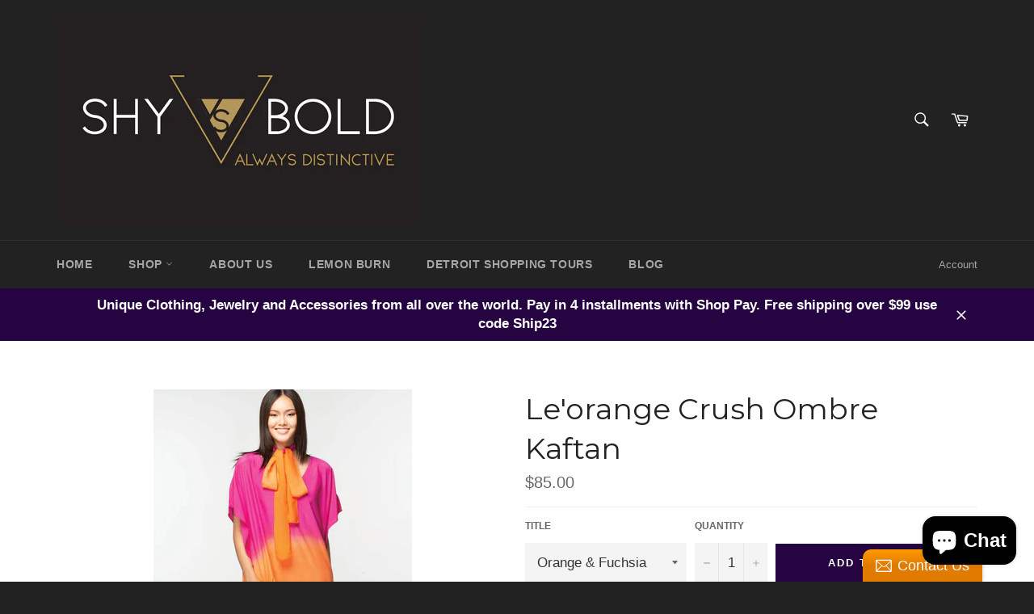

--- FILE ---
content_type: text/html; charset=utf-8
request_url: https://shyvsbold.com/apps/obviyo-block/data-obj?product=ombre-cupro-caftans
body_size: 655
content:
{
  "version": "1.0.0",
  "data": {
    "platform": "shopify",
    "siteId": "b1tDHqGm",
    "cu": "USD",
    "moneyFormat": "\u003cspan class=money\u003e${{amount}}\u003c\/span\u003e",
    "loc": "en",
    "page": {

      
      
    }
    
, "cart": {
        "tt": 0.0,
        "qt": 0,
        "cu": "USD",
        "li": []
      }, "product": {
        "id": 8038938476763,
        "varid": 44129744715995,
        "nm": "Le'orange Crush Ombre Kaftan",
        "url": "\/products\/ombre-cupro-caftans",
        "handle": "ombre-cupro-caftans",
        "available": true,
        "img": "\/\/shyvsbold.com\/cdn\/shop\/products\/deca91dfb6af2fc8e3c4fb5b8ead2656e92daba6cc169ff06d82dd6f5b09d3ae.jpg?v=1685515370",
        "desc": "\u003cp\u003eOur Le'orange Crush Kaftan is made with soft 100% cupro material, which is a luxurious, sustainable fabric that is produced from repurposed cotton waste. Each piece is hand-dyed by artisans in Rajasthan, India in a gorgeous ombre shaded dye technique. These elegant caftans have the look and feel of silk, but the lightness, easy care, and breathability of cotton.\u003c\/p\u003e\n\u003cp\u003eFeaturing a comfortable free size design, pockets, and a matching scarf\/belt accessory, these fair trade caftans are available in three stunning color combinations. One size fits most.\u003c\/p\u003e",
        "brand": "Sevya Handmade",
        "pr": 85.0,
        "opr": 0.0,
        "cat": [
            "Plus"
,
            "Resort Collection"
,
            "Women's Clothing"
],
        "catIds": [
            268353732804
,
            163928473680
,
            27447885866
],
        "tags": [
            "Faire"
],
        "images": ["\/\/shyvsbold.com\/cdn\/shop\/products\/deca91dfb6af2fc8e3c4fb5b8ead2656e92daba6cc169ff06d82dd6f5b09d3ae.jpg?v=1685515370"],
        "variants": [{"id":44129744715995,"title":"Orange \u0026 Fuchsia","option1":"Orange \u0026 Fuchsia","option2":null,"option3":null,"sku":"KT-30.2","requires_shipping":true,"taxable":true,"featured_image":null,"available":true,"name":"Le'orange Crush Ombre Kaftan - Orange \u0026 Fuchsia","public_title":"Orange \u0026 Fuchsia","options":["Orange \u0026 Fuchsia"],"price":8500,"weight":680,"compare_at_price":null,"inventory_quantity":1,"inventory_management":"shopify","inventory_policy":"deny","barcode":"","requires_selling_plan":false,"selling_plan_allocations":[]}]
      }}
}

--- FILE ---
content_type: text/javascript
request_url: https://cdn.obviyo.net/lib/hyper/obv-components.esm.js
body_size: 164828
content:
var LA=Object.create;var $9=Object.defineProperty,AA=Object.defineProperties,SA=Object.getOwnPropertyDescriptor,yA=Object.getOwnPropertyDescriptors,FA=Object.getOwnPropertyNames,Z9=Object.getOwnPropertySymbols,kA=Object.getPrototypeOf,ji=Object.prototype.hasOwnProperty,ds=Object.prototype.propertyIsEnumerable;var hs=(t,a,r)=>a in t?$9(t,a,{enumerable:!0,configurable:!0,writable:!0,value:r}):t[a]=r,L=(t,a)=>{for(var r in a||(a={}))ji.call(a,r)&&hs(t,r,a[r]);if(Z9)for(var r of Z9(a))ds.call(a,r)&&hs(t,r,a[r]);return t},P=(t,a)=>AA(t,yA(a));var F=(t,a)=>{var r={};for(var e in t)ji.call(t,e)&&a.indexOf(e)<0&&(r[e]=t[e]);if(t!=null&&Z9)for(var e of Z9(t))a.indexOf(e)<0&&ds.call(t,e)&&(r[e]=t[e]);return r};var k=(t,a)=>()=>(t&&(a=t(t=0)),a);var u0=(t,a)=>()=>(a||t((a={exports:{}}).exports,a),a.exports),f2=(t,a)=>{for(var r in a)$9(t,r,{get:a[r],enumerable:!0})},IA=(t,a,r,e)=>{if(a&&typeof a=="object"||typeof a=="function")for(let c of FA(a))!ji.call(t,c)&&c!==r&&$9(t,c,{get:()=>a[c],enumerable:!(e=SA(a,c))||e.enumerable});return t};var b=(t,a,r)=>(r=t!=null?LA(kA(t)):{},IA(a||!t||!t.__esModule?$9(r,"default",{value:t,enumerable:!0}):r,t));var G9=u0((j$,ss)=>{"use strict";n();var vs=Object.getOwnPropertySymbols,PA=Object.prototype.hasOwnProperty,TA=Object.prototype.propertyIsEnumerable;function bA(t){if(t==null)throw new TypeError("Object.assign cannot be called with null or undefined");return Object(t)}function RA(){try{if(!Object.assign)return!1;var t=new String("abc");if(t[5]="de",Object.getOwnPropertyNames(t)[0]==="5")return!1;for(var a={},r=0;r<10;r++)a["_"+String.fromCharCode(r)]=r;var e=Object.getOwnPropertyNames(a).map(function(i){return a[i]});if(e.join("")!=="0123456789")return!1;var c={};return"abcdefghijklmnopqrst".split("").forEach(function(i){c[i]=i}),Object.keys(Object.assign({},c)).join("")==="abcdefghijklmnopqrst"}catch(i){return!1}}ss.exports=RA()?Object.assign:function(t,a){for(var r,e=bA(t),c,i=1;i<arguments.length;i++){r=Object(arguments[i]);for(var l in r)PA.call(r,l)&&(e[l]=r[l]);if(vs){c=vs(r);for(var o=0;o<c.length;o++)TA.call(r,c[o])&&(e[c[o]]=r[c[o]])}}return e}});var Ss=u0(t1=>{"use strict";n();var Zi=G9(),c6=60103,ps=60106;t1.Fragment=60107;t1.StrictMode=60108;t1.Profiler=60114;var fs=60109,ms=60110,zs=60112;t1.Suspense=60113;var xs=60115,Ms=60116;typeof Symbol=="function"&&Symbol.for&&(j0=Symbol.for,c6=j0("react.element"),ps=j0("react.portal"),t1.Fragment=j0("react.fragment"),t1.StrictMode=j0("react.strict_mode"),t1.Profiler=j0("react.profiler"),fs=j0("react.provider"),ms=j0("react.context"),zs=j0("react.forward_ref"),t1.Suspense=j0("react.suspense"),xs=j0("react.memo"),Ms=j0("react.lazy"));var j0,us=typeof Symbol=="function"&&Symbol.iterator;function _A(t){return t===null||typeof t!="object"?null:(t=us&&t[us]||t["@@iterator"],typeof t=="function"?t:null)}function vt(t){for(var a="https://reactjs.org/docs/error-decoder.html?invariant="+t,r=1;r<arguments.length;r++)a+="&args[]="+encodeURIComponent(arguments[r]);return"Minified React error #"+t+"; visit "+a+" for the full message or use the non-minified dev environment for full errors and additional helpful warnings."}var Bs={isMounted:function(){return!1},enqueueForceUpdate:function(){},enqueueReplaceState:function(){},enqueueSetState:function(){}},Cs={};function i6(t,a,r){this.props=t,this.context=a,this.refs=Cs,this.updater=r||Bs}i6.prototype.isReactComponent={};i6.prototype.setState=function(t,a){if(typeof t!="object"&&typeof t!="function"&&t!=null)throw Error(vt(85));this.updater.enqueueSetState(this,t,a,"setState")};i6.prototype.forceUpdate=function(t){this.updater.enqueueForceUpdate(this,t,"forceUpdate")};function Hs(){}Hs.prototype=i6.prototype;function $i(t,a,r){this.props=t,this.context=a,this.refs=Cs,this.updater=r||Bs}var Gi=$i.prototype=new Hs;Gi.constructor=$i;Zi(Gi,i6.prototype);Gi.isPureReactComponent=!0;var Ki={current:null},Vs=Object.prototype.hasOwnProperty,ws={key:!0,ref:!0,__self:!0,__source:!0};function Ls(t,a,r){var e,c={},i=null,l=null;if(a!=null)for(e in a.ref!==void 0&&(l=a.ref),a.key!==void 0&&(i=""+a.key),a)Vs.call(a,e)&&!ws.hasOwnProperty(e)&&(c[e]=a[e]);var o=arguments.length-2;if(o===1)c.children=r;else if(1<o){for(var h=Array(o),v=0;v<o;v++)h[v]=arguments[v+2];c.children=h}if(t&&t.defaultProps)for(e in o=t.defaultProps,o)c[e]===void 0&&(c[e]=o[e]);return{$$typeof:c6,type:t,key:i,ref:l,props:c,_owner:Ki.current}}function EA(t,a){return{$$typeof:c6,type:t.type,key:a,ref:t.ref,props:t.props,_owner:t._owner}}function Qi(t){return typeof t=="object"&&t!==null&&t.$$typeof===c6}function DA(t){var a={"=":"=0",":":"=2"};return"$"+t.replace(/[=:]/g,function(r){return a[r]})}var gs=/\/+/g;function Ui(t,a){return typeof t=="object"&&t!==null&&t.key!=null?DA(""+t.key):a.toString(36)}function Q9(t,a,r,e,c){var i=typeof t;(i==="undefined"||i==="boolean")&&(t=null);var l=!1;if(t===null)l=!0;else switch(i){case"string":case"number":l=!0;break;case"object":switch(t.$$typeof){case c6:case ps:l=!0}}if(l)return l=t,c=c(l),t=e===""?"."+Ui(l,0):e,Array.isArray(c)?(r="",t!=null&&(r=t.replace(gs,"$&/")+"/"),Q9(c,a,r,"",function(v){return v})):c!=null&&(Qi(c)&&(c=EA(c,r+(!c.key||l&&l.key===c.key?"":(""+c.key).replace(gs,"$&/")+"/")+t)),a.push(c)),1;if(l=0,e=e===""?".":e+":",Array.isArray(t))for(var o=0;o<t.length;o++){i=t[o];var h=e+Ui(i,o);l+=Q9(i,a,r,h,c)}else if(h=_A(t),typeof h=="function")for(t=h.call(t),o=0;!(i=t.next()).done;)i=i.value,h=e+Ui(i,o++),l+=Q9(i,a,r,h,c);else if(i==="object")throw a=""+t,Error(vt(31,a==="[object Object]"?"object with keys {"+Object.keys(t).join(", ")+"}":a));return l}function K9(t,a,r){if(t==null)return t;var e=[],c=0;return Q9(t,e,"","",function(i){return a.call(r,i,c++)}),e}function OA(t){if(t._status===-1){var a=t._result;a=a(),t._status=0,t._result=a,a.then(function(r){t._status===0&&(r=r.default,t._status=1,t._result=r)},function(r){t._status===0&&(t._status=2,t._result=r)})}if(t._status===1)return t._result;throw t._result}var As={current:null};function c5(){var t=As.current;if(t===null)throw Error(vt(321));return t}var qA={ReactCurrentDispatcher:As,ReactCurrentBatchConfig:{transition:0},ReactCurrentOwner:Ki,IsSomeRendererActing:{current:!1},assign:Zi};t1.Children={map:K9,forEach:function(t,a,r){K9(t,function(){a.apply(this,arguments)},r)},count:function(t){var a=0;return K9(t,function(){a++}),a},toArray:function(t){return K9(t,function(a){return a})||[]},only:function(t){if(!Qi(t))throw Error(vt(143));return t}};t1.Component=i6;t1.PureComponent=$i;t1.__SECRET_INTERNALS_DO_NOT_USE_OR_YOU_WILL_BE_FIRED=qA;t1.cloneElement=function(t,a,r){if(t==null)throw Error(vt(267,t));var e=Zi({},t.props),c=t.key,i=t.ref,l=t._owner;if(a!=null){if(a.ref!==void 0&&(i=a.ref,l=Ki.current),a.key!==void 0&&(c=""+a.key),t.type&&t.type.defaultProps)var o=t.type.defaultProps;for(h in a)Vs.call(a,h)&&!ws.hasOwnProperty(h)&&(e[h]=a[h]===void 0&&o!==void 0?o[h]:a[h])}var h=arguments.length-2;if(h===1)e.children=r;else if(1<h){o=Array(h);for(var v=0;v<h;v++)o[v]=arguments[v+2];e.children=o}return{$$typeof:c6,type:t.type,key:c,ref:i,props:e,_owner:l}};t1.createContext=function(t,a){return a===void 0&&(a=null),t={$$typeof:ms,_calculateChangedBits:a,_currentValue:t,_currentValue2:t,_threadCount:0,Provider:null,Consumer:null},t.Provider={$$typeof:fs,_context:t},t.Consumer=t};t1.createElement=Ls;t1.createFactory=function(t){var a=Ls.bind(null,t);return a.type=t,a};t1.createRef=function(){return{current:null}};t1.forwardRef=function(t){return{$$typeof:zs,render:t}};t1.isValidElement=Qi;t1.lazy=function(t){return{$$typeof:Ms,_payload:{_status:-1,_result:t},_init:OA}};t1.memo=function(t,a){return{$$typeof:xs,type:t,compare:a===void 0?null:a}};t1.useCallback=function(t,a){return c5().useCallback(t,a)};t1.useContext=function(t,a){return c5().useContext(t,a)};t1.useDebugValue=function(){};t1.useEffect=function(t,a){return c5().useEffect(t,a)};t1.useImperativeHandle=function(t,a,r){return c5().useImperativeHandle(t,a,r)};t1.useLayoutEffect=function(t,a){return c5().useLayoutEffect(t,a)};t1.useMemo=function(t,a){return c5().useMemo(t,a)};t1.useReducer=function(t,a,r){return c5().useReducer(t,a,r)};t1.useRef=function(t){return c5().useRef(t)};t1.useState=function(t){return c5().useState(t)};t1.version="17.0.2"});var _=u0((G$,ys)=>{"use strict";n();ys.exports=Ss()});function WA(t){var a=t&&t.constructor,r=typeof a=="function"&&a.prototype||NA;return t===r}var NA,W5,st=k(()=>{n();NA=Object.prototype;W5=WA});function jA(t,a){return function(r){return t(a(r))}}var Y9,Yi=k(()=>{n();Y9=jA});var UA,Fs,ks=k(()=>{n();Yi();UA=Y9(Object.keys,Object),Fs=UA});function GA(t){if(!W5(t))return Fs(t);var a=[];for(var r in Object(t))$A.call(t,r)&&r!="constructor"&&a.push(r);return a}var ZA,$A,X9,Xi=k(()=>{n();st();ks();ZA=Object.prototype,$A=ZA.hasOwnProperty;X9=GA});var KA,J9,Ji=k(()=>{n();KA=typeof global=="object"&&global&&global.Object===Object&&global,J9=KA});var QA,YA,C1,U0=k(()=>{n();Ji();QA=typeof self=="object"&&self&&self.Object===Object&&self,YA=J9||QA||Function("return this")(),C1=YA});var XA,W1,G4=k(()=>{n();U0();XA=C1.Symbol,W1=XA});function aS(t){var a=JA.call(t,ut),r=t[ut];try{t[ut]=void 0;var e=!0}catch(i){}var c=tS.call(t);return e&&(a?t[ut]=r:delete t[ut]),c}var Is,JA,tS,ut,Ps,Ts=k(()=>{n();G4();Is=Object.prototype,JA=Is.hasOwnProperty,tS=Is.toString,ut=W1?W1.toStringTag:void 0;Ps=aS});function cS(t){return eS.call(t)}var rS,eS,bs,Rs=k(()=>{n();rS=Object.prototype,eS=rS.toString;bs=cS});function oS(t){return t==null?t===void 0?lS:iS:_s&&_s in Object(t)?Ps(t):bs(t)}var iS,lS,_s,K1,i5=k(()=>{n();G4();Ts();Rs();iS="[object Null]",lS="[object Undefined]",_s=W1?W1.toStringTag:void 0;K1=oS});function nS(t){var a=typeof t;return t!=null&&(a=="object"||a=="function")}var v1,T0=k(()=>{n();v1=nS});function uS(t){if(!v1(t))return!1;var a=K1(t);return a==dS||a==vS||a==hS||a==sS}var hS,dS,vS,sS,x0,j5=k(()=>{n();i5();T0();hS="[object AsyncFunction]",dS="[object Function]",vS="[object GeneratorFunction]",sS="[object Proxy]";x0=uS});var gS,ta,Es=k(()=>{n();U0();gS=C1["__core-js_shared__"],ta=gS});function pS(t){return!!Ds&&Ds in t}var Ds,Os,qs=k(()=>{n();Es();Ds=function(){var t=/[^.]+$/.exec(ta&&ta.keys&&ta.keys.IE_PROTO||"");return t?"Symbol(src)_1."+t:""}();Os=pS});function zS(t){if(t!=null){try{return mS.call(t)}catch(a){}try{return t+""}catch(a){}}return""}var fS,mS,l5,tl=k(()=>{n();fS=Function.prototype,mS=fS.toString;l5=zS});function LS(t){if(!v1(t)||Os(t))return!1;var a=x0(t)?wS:MS;return a.test(l5(t))}var xS,MS,BS,CS,HS,VS,wS,Ns,Ws=k(()=>{n();j5();qs();T0();tl();xS=/[\\^$.*+?()[\]{}|]/g,MS=/^\[object .+?Constructor\]$/,BS=Function.prototype,CS=Object.prototype,HS=BS.toString,VS=CS.hasOwnProperty,wS=RegExp("^"+HS.call(VS).replace(xS,"\\$&").replace(/hasOwnProperty|(function).*?(?=\\\()| for .+?(?=\\\])/g,"$1.*?")+"$");Ns=LS});function AS(t,a){return t==null?void 0:t[a]}var js,Us=k(()=>{n();js=AS});function SS(t,a){var r=js(t,a);return Ns(r)?r:void 0}var M0,U5=k(()=>{n();Ws();Us();M0=SS});var yS,aa,Zs=k(()=>{n();U5();U0();yS=M0(C1,"DataView"),aa=yS});var FS,Z5,ra=k(()=>{n();U5();U0();FS=M0(C1,"Map"),Z5=FS});var kS,ea,$s=k(()=>{n();U5();U0();kS=M0(C1,"Promise"),ea=kS});var IS,$5,al=k(()=>{n();U5();U0();IS=M0(C1,"Set"),$5=IS});var PS,ca,Gs=k(()=>{n();U5();U0();PS=M0(C1,"WeakMap"),ca=PS});var Ks,TS,Qs,Ys,Xs,Js,bS,RS,_S,ES,DS,K4,m2,l6=k(()=>{n();Zs();ra();$s();al();Gs();i5();tl();Ks="[object Map]",TS="[object Object]",Qs="[object Promise]",Ys="[object Set]",Xs="[object WeakMap]",Js="[object DataView]",bS=l5(aa),RS=l5(Z5),_S=l5(ea),ES=l5($5),DS=l5(ca),K4=K1;(aa&&K4(new aa(new ArrayBuffer(1)))!=Js||Z5&&K4(new Z5)!=Ks||ea&&K4(ea.resolve())!=Qs||$5&&K4(new $5)!=Ys||ca&&K4(new ca)!=Xs)&&(K4=function(t){var a=K1(t),r=a==TS?t.constructor:void 0,e=r?l5(r):"";if(e)switch(e){case bS:return Js;case RS:return Ks;case _S:return Qs;case ES:return Ys;case DS:return Xs}return a});m2=K4});function OS(t){return t!=null&&typeof t=="object"}var B1,Z0=k(()=>{n();B1=OS});function NS(t){return B1(t)&&K1(t)==qS}var qS,rl,tu=k(()=>{n();i5();Z0();qS="[object Arguments]";rl=NS});var au,WS,jS,US,z2,o6=k(()=>{n();tu();Z0();au=Object.prototype,WS=au.hasOwnProperty,jS=au.propertyIsEnumerable,US=rl(function(){return arguments}())?rl:function(t){return B1(t)&&WS.call(t,"callee")&&!jS.call(t,"callee")},z2=US});var ZS,Y,y1=k(()=>{n();ZS=Array.isArray,Y=ZS});function GS(t){return typeof t=="number"&&t>-1&&t%1==0&&t<=$S}var $S,n6,ia=k(()=>{n();$S=9007199254740991;n6=GS});function KS(t){return t!=null&&n6(t.length)&&!x0(t)}var a0,o5=k(()=>{n();j5();ia();a0=KS});function QS(){return!1}var ru,eu=k(()=>{n();ru=QS});var lu,cu,YS,iu,XS,JS,x2,h6=k(()=>{n();U0();eu();lu=typeof exports=="object"&&exports&&!exports.nodeType&&exports,cu=lu&&typeof module=="object"&&module&&!module.nodeType&&module,YS=cu&&cu.exports===lu,iu=YS?C1.Buffer:void 0,XS=iu?iu.isBuffer:void 0,JS=XS||ru,x2=JS});function Vy(t){return B1(t)&&n6(t.length)&&!!p1[K1(t)]}var ty,ay,ry,ey,cy,iy,ly,oy,ny,hy,dy,vy,sy,uy,gy,py,fy,my,zy,xy,My,By,Cy,Hy,p1,ou,nu=k(()=>{n();i5();ia();Z0();ty="[object Arguments]",ay="[object Array]",ry="[object Boolean]",ey="[object Date]",cy="[object Error]",iy="[object Function]",ly="[object Map]",oy="[object Number]",ny="[object Object]",hy="[object RegExp]",dy="[object Set]",vy="[object String]",sy="[object WeakMap]",uy="[object ArrayBuffer]",gy="[object DataView]",py="[object Float32Array]",fy="[object Float64Array]",my="[object Int8Array]",zy="[object Int16Array]",xy="[object Int32Array]",My="[object Uint8Array]",By="[object Uint8ClampedArray]",Cy="[object Uint16Array]",Hy="[object Uint32Array]",p1={};p1[py]=p1[fy]=p1[my]=p1[zy]=p1[xy]=p1[My]=p1[By]=p1[Cy]=p1[Hy]=!0;p1[ty]=p1[ay]=p1[uy]=p1[ry]=p1[gy]=p1[ey]=p1[cy]=p1[iy]=p1[ly]=p1[oy]=p1[ny]=p1[hy]=p1[dy]=p1[vy]=p1[sy]=!1;ou=Vy});function wy(t){return function(a){return t(a)}}var G5,gt=k(()=>{n();G5=wy});var hu,pt,Ly,el,Ay,n5,la=k(()=>{n();Ji();hu=typeof exports=="object"&&exports&&!exports.nodeType&&exports,pt=hu&&typeof module=="object"&&module&&!module.nodeType&&module,Ly=pt&&pt.exports===hu,el=Ly&&J9.process,Ay=function(){try{var t=pt&&pt.require&&pt.require("util").types;return t||el&&el.binding&&el.binding("util")}catch(a){}}(),n5=Ay});var du,Sy,K5,ft=k(()=>{n();nu();gt();la();du=n5&&n5.isTypedArray,Sy=du?G5(du):ou,K5=Sy});function Py(t){if(t==null)return!0;if(a0(t)&&(Y(t)||typeof t=="string"||typeof t.splice=="function"||x2(t)||K5(t)||z2(t)))return!t.length;var a=m2(t);if(a==yy||a==Fy)return!t.size;if(W5(t))return!X9(t).length;for(var r in t)if(Iy.call(t,r))return!1;return!0}var yy,Fy,ky,Iy,g0,Q5=k(()=>{n();Xi();l6();o6();y1();o5();h6();st();ft();yy="[object Map]",Fy="[object Set]",ky=Object.prototype,Iy=ky.hasOwnProperty;g0=Py});function Ty(){this.__data__=[],this.size=0}var vu,su=k(()=>{n();vu=Ty});function by(t,a){return t===a||t!==t&&a!==a}var $0,Q4=k(()=>{n();$0=by});function Ry(t,a){for(var r=t.length;r--;)if($0(t[r][0],a))return r;return-1}var Y5,mt=k(()=>{n();Q4();Y5=Ry});function Dy(t){var a=this.__data__,r=Y5(a,t);if(r<0)return!1;var e=a.length-1;return r==e?a.pop():Ey.call(a,r,1),--this.size,!0}var _y,Ey,uu,gu=k(()=>{n();mt();_y=Array.prototype,Ey=_y.splice;uu=Dy});function Oy(t){var a=this.__data__,r=Y5(a,t);return r<0?void 0:a[r][1]}var pu,fu=k(()=>{n();mt();pu=Oy});function qy(t){return Y5(this.__data__,t)>-1}var mu,zu=k(()=>{n();mt();mu=qy});function Ny(t,a){var r=this.__data__,e=Y5(r,t);return e<0?(++this.size,r.push([t,a])):r[e][1]=a,this}var xu,Mu=k(()=>{n();mt();xu=Ny});function d6(t){var a=-1,r=t==null?0:t.length;for(this.clear();++a<r;){var e=t[a];this.set(e[0],e[1])}}var X5,zt=k(()=>{n();su();gu();fu();zu();Mu();d6.prototype.clear=vu;d6.prototype.delete=uu;d6.prototype.get=pu;d6.prototype.has=mu;d6.prototype.set=xu;X5=d6});function Wy(){this.__data__=new X5,this.size=0}var Bu,Cu=k(()=>{n();zt();Bu=Wy});function jy(t){var a=this.__data__,r=a.delete(t);return this.size=a.size,r}var Hu,Vu=k(()=>{n();Hu=jy});function Uy(t){return this.__data__.get(t)}var wu,Lu=k(()=>{n();wu=Uy});function Zy(t){return this.__data__.has(t)}var Au,Su=k(()=>{n();Au=Zy});var $y,h5,xt=k(()=>{n();U5();$y=M0(Object,"create"),h5=$y});function Gy(){this.__data__=h5?h5(null):{},this.size=0}var yu,Fu=k(()=>{n();xt();yu=Gy});function Ky(t){var a=this.has(t)&&delete this.__data__[t];return this.size-=a?1:0,a}var ku,Iu=k(()=>{n();ku=Ky});function Jy(t){var a=this.__data__;if(h5){var r=a[t];return r===Qy?void 0:r}return Xy.call(a,t)?a[t]:void 0}var Qy,Yy,Xy,Pu,Tu=k(()=>{n();xt();Qy="__lodash_hash_undefined__",Yy=Object.prototype,Xy=Yy.hasOwnProperty;Pu=Jy});function rF(t){var a=this.__data__;return h5?a[t]!==void 0:aF.call(a,t)}var tF,aF,bu,Ru=k(()=>{n();xt();tF=Object.prototype,aF=tF.hasOwnProperty;bu=rF});function cF(t,a){var r=this.__data__;return this.size+=this.has(t)?0:1,r[t]=h5&&a===void 0?eF:a,this}var eF,_u,Eu=k(()=>{n();xt();eF="__lodash_hash_undefined__";_u=cF});function v6(t){var a=-1,r=t==null?0:t.length;for(this.clear();++a<r;){var e=t[a];this.set(e[0],e[1])}}var cl,Du=k(()=>{n();Fu();Iu();Tu();Ru();Eu();v6.prototype.clear=yu;v6.prototype.delete=ku;v6.prototype.get=Pu;v6.prototype.has=bu;v6.prototype.set=_u;cl=v6});function iF(){this.size=0,this.__data__={hash:new cl,map:new(Z5||X5),string:new cl}}var Ou,qu=k(()=>{n();Du();zt();ra();Ou=iF});function lF(t){var a=typeof t;return a=="string"||a=="number"||a=="symbol"||a=="boolean"?t!=="__proto__":t===null}var Nu,Wu=k(()=>{n();Nu=lF});function oF(t,a){var r=t.__data__;return Nu(a)?r[typeof a=="string"?"string":"hash"]:r.map}var J5,Mt=k(()=>{n();Wu();J5=oF});function nF(t){var a=J5(this,t).delete(t);return this.size-=a?1:0,a}var ju,Uu=k(()=>{n();Mt();ju=nF});function hF(t){return J5(this,t).get(t)}var Zu,$u=k(()=>{n();Mt();Zu=hF});function dF(t){return J5(this,t).has(t)}var Gu,Ku=k(()=>{n();Mt();Gu=dF});function vF(t,a){var r=J5(this,t),e=r.size;return r.set(t,a),this.size+=r.size==e?0:1,this}var Qu,Yu=k(()=>{n();Mt();Qu=vF});function s6(t){var a=-1,r=t==null?0:t.length;for(this.clear();++a<r;){var e=t[a];this.set(e[0],e[1])}}var Y4,oa=k(()=>{n();qu();Uu();$u();Ku();Yu();s6.prototype.clear=Ou;s6.prototype.delete=ju;s6.prototype.get=Zu;s6.prototype.has=Gu;s6.prototype.set=Qu;Y4=s6});function uF(t,a){var r=this.__data__;if(r instanceof X5){var e=r.__data__;if(!Z5||e.length<sF-1)return e.push([t,a]),this.size=++r.size,this;r=this.__data__=new Y4(e)}return r.set(t,a),this.size=r.size,this}var sF,Xu,Ju=k(()=>{n();zt();ra();oa();sF=200;Xu=uF});function u6(t){var a=this.__data__=new X5(t);this.size=a.size}var R2,Bt=k(()=>{n();zt();Cu();Vu();Lu();Su();Ju();u6.prototype.clear=Bu;u6.prototype.delete=Hu;u6.prototype.get=wu;u6.prototype.has=Au;u6.prototype.set=Xu;R2=u6});var gF,g6,il=k(()=>{n();U5();gF=function(){try{var t=M0(Object,"defineProperty");return t({},"",{}),t}catch(a){}}(),g6=gF});function pF(t,a,r){a=="__proto__"&&g6?g6(t,a,{configurable:!0,enumerable:!0,value:r,writable:!0}):t[a]=r}var p6,na=k(()=>{n();il();p6=pF});function fF(t,a,r){(r!==void 0&&!$0(t[a],r)||r===void 0&&!(a in t))&&p6(t,a,r)}var Ct,ll=k(()=>{n();na();Q4();Ct=fF});function mF(t){return function(a,r,e){for(var c=-1,i=Object(a),l=e(a),o=l.length;o--;){var h=l[t?o:++c];if(r(i[h],h,i)===!1)break}return a}}var ha,ol=k(()=>{n();ha=mF});var zF,da,nl=k(()=>{n();ol();zF=ha(),da=zF});function MF(t,a){if(a)return t.slice();var r=t.length,e=rg?rg(r):new t.constructor(r);return t.copy(e),e}var eg,tg,xF,ag,rg,va,hl=k(()=>{n();U0();eg=typeof exports=="object"&&exports&&!exports.nodeType&&exports,tg=eg&&typeof module=="object"&&module&&!module.nodeType&&module,xF=tg&&tg.exports===eg,ag=xF?C1.Buffer:void 0,rg=ag?ag.allocUnsafe:void 0;va=MF});var BF,f6,dl=k(()=>{n();U0();BF=C1.Uint8Array,f6=BF});function CF(t){var a=new t.constructor(t.byteLength);return new f6(a).set(new f6(t)),a}var m6,sa=k(()=>{n();dl();m6=CF});function HF(t,a){var r=a?m6(t.buffer):t.buffer;return new t.constructor(r,t.byteOffset,t.length)}var ua,vl=k(()=>{n();sa();ua=HF});function VF(t,a){var r=-1,e=t.length;for(a||(a=Array(e));++r<e;)a[r]=t[r];return a}var z6,ga=k(()=>{n();z6=VF});var cg,wF,ig,lg=k(()=>{n();T0();cg=Object.create,wF=function(){function t(){}return function(a){if(!v1(a))return{};if(cg)return cg(a);t.prototype=a;var r=new t;return t.prototype=void 0,r}}(),ig=wF});var LF,x6,pa=k(()=>{n();Yi();LF=Y9(Object.getPrototypeOf,Object),x6=LF});function AF(t){return typeof t.constructor=="function"&&!W5(t)?ig(x6(t)):{}}var fa,sl=k(()=>{n();lg();pa();st();fa=AF});function SF(t){return B1(t)&&a0(t)}var og,ng=k(()=>{n();o5();Z0();og=SF});function TF(t){if(!B1(t)||K1(t)!=yF)return!1;var a=x6(t);if(a===null)return!0;var r=IF.call(a,"constructor")&&a.constructor;return typeof r=="function"&&r instanceof r&&hg.call(r)==PF}var yF,FF,kF,hg,IF,PF,t4,Ht=k(()=>{n();i5();pa();Z0();yF="[object Object]",FF=Function.prototype,kF=Object.prototype,hg=FF.toString,IF=kF.hasOwnProperty,PF=hg.call(Object);t4=TF});function bF(t,a){if(!(a==="constructor"&&typeof t[a]=="function")&&a!="__proto__")return t[a]}var Vt,ul=k(()=>{n();Vt=bF});function EF(t,a,r){var e=t[a];(!(_F.call(t,a)&&$0(e,r))||r===void 0&&!(a in t))&&p6(t,a,r)}var RF,_F,M6,ma=k(()=>{n();na();Q4();RF=Object.prototype,_F=RF.hasOwnProperty;M6=EF});function DF(t,a,r,e){var c=!r;r||(r={});for(var i=-1,l=a.length;++i<l;){var o=a[i],h=e?e(r[o],t[o],o,r,t):void 0;h===void 0&&(h=t[o]),c?p6(r,o,h):M6(r,o,h)}return r}var B0,a4=k(()=>{n();ma();na();B0=DF});function OF(t,a){for(var r=-1,e=Array(t);++r<t;)e[r]=a(r);return e}var dg,vg=k(()=>{n();dg=OF});function WF(t,a){var r=typeof t;return a=a==null?qF:a,!!a&&(r=="number"||r!="symbol"&&NF.test(t))&&t>-1&&t%1==0&&t<a}var qF,NF,r4,wt=k(()=>{n();qF=9007199254740991,NF=/^(?:0|[1-9]\d*)$/;r4=WF});function ZF(t,a){var r=Y(t),e=!r&&z2(t),c=!r&&!e&&x2(t),i=!r&&!e&&!c&&K5(t),l=r||e||c||i,o=l?dg(t.length,String):[],h=o.length;for(var v in t)(a||UF.call(t,v))&&!(l&&(v=="length"||c&&(v=="offset"||v=="parent")||i&&(v=="buffer"||v=="byteLength"||v=="byteOffset")||r4(v,h)))&&o.push(v);return o}var jF,UF,za,gl=k(()=>{n();vg();o6();y1();h6();wt();ft();jF=Object.prototype,UF=jF.hasOwnProperty;za=ZF});function $F(t){var a=[];if(t!=null)for(var r in Object(t))a.push(r);return a}var sg,ug=k(()=>{n();sg=$F});function QF(t){if(!v1(t))return sg(t);var a=W5(t),r=[];for(var e in t)e=="constructor"&&(a||!KF.call(t,e))||r.push(e);return r}var GF,KF,gg,pg=k(()=>{n();T0();st();ug();GF=Object.prototype,KF=GF.hasOwnProperty;gg=QF});function YF(t){return a0(t)?za(t,!0):gg(t)}var G0,X4=k(()=>{n();gl();pg();o5();G0=YF});function XF(t){return B0(t,G0(t))}var fg,mg=k(()=>{n();a4();X4();fg=XF});function JF(t,a,r,e,c,i,l){var o=Vt(t,r),h=Vt(a,r),v=l.get(h);if(v){Ct(t,r,v);return}var s=i?i(o,h,r+"",t,a,l):void 0,u=s===void 0;if(u){var p=Y(h),M=!p&&x2(h),C=!p&&!M&&K5(h);s=h,p||M||C?Y(o)?s=o:og(o)?s=z6(o):M?(u=!1,s=va(h,!0)):C?(u=!1,s=ua(h,!0)):s=[]:t4(h)||z2(h)?(s=o,z2(o)?s=fg(o):(!v1(o)||x0(o))&&(s=fa(h))):u=!1}u&&(l.set(h,s),c(s,h,e,i,l),l.delete(h)),Ct(t,r,s)}var zg,xg=k(()=>{n();ll();hl();vl();ga();sl();o6();y1();ng();h6();j5();T0();Ht();ft();ul();mg();zg=JF});function Mg(t,a,r,e,c){t!==a&&da(a,function(i,l){if(c||(c=new R2),v1(i))zg(t,a,l,r,Mg,e,c);else{var o=e?e(Vt(t,l),i,l+"",t,a,c):void 0;o===void 0&&(o=i),Ct(t,l,o)}},G0)}var Bg,Cg=k(()=>{n();Bt();ll();nl();xg();T0();X4();ul();Bg=Mg});function tk(t){return t}var _2,B6=k(()=>{n();_2=tk});function ak(t,a,r){switch(r.length){case 0:return t.call(a);case 1:return t.call(a,r[0]);case 2:return t.call(a,r[0],r[1]);case 3:return t.call(a,r[0],r[1],r[2])}return t.apply(a,r)}var xa,pl=k(()=>{n();xa=ak});function rk(t,a,r){return a=Hg(a===void 0?t.length-1:a,0),function(){for(var e=arguments,c=-1,i=Hg(e.length-a,0),l=Array(i);++c<i;)l[c]=e[a+c];c=-1;for(var o=Array(a+1);++c<a;)o[c]=e[c];return o[a]=r(l),xa(t,this,o)}}var Hg,Ma,fl=k(()=>{n();pl();Hg=Math.max;Ma=rk});function ek(t){return function(){return t}}var Vg,wg=k(()=>{n();Vg=ek});var ck,Lg,Ag=k(()=>{n();wg();il();B6();ck=g6?function(t,a){return g6(t,"toString",{configurable:!0,enumerable:!1,value:Vg(a),writable:!0})}:_2,Lg=ck});function nk(t){var a=0,r=0;return function(){var e=ok(),c=lk-(e-r);if(r=e,c>0){if(++a>=ik)return arguments[0]}else a=0;return t.apply(void 0,arguments)}}var ik,lk,ok,Sg,yg=k(()=>{n();ik=800,lk=16,ok=Date.now;Sg=nk});var hk,Ba,ml=k(()=>{n();Ag();yg();hk=Sg(Lg),Ba=hk});function dk(t,a){return Ba(Ma(t,a,_2),t+"")}var C6,Ca=k(()=>{n();B6();fl();ml();C6=dk});function vk(t,a,r){if(!v1(r))return!1;var e=typeof a;return(e=="number"?a0(r)&&r4(a,r.length):e=="string"&&a in r)?$0(r[a],t):!1}var d5,Lt=k(()=>{n();Q4();o5();wt();T0();d5=vk});function sk(t){return C6(function(a,r){var e=-1,c=r.length,i=c>1?r[c-1]:void 0,l=c>2?r[2]:void 0;for(i=t.length>3&&typeof i=="function"?(c--,i):void 0,l&&d5(r[0],r[1],l)&&(i=c<3?void 0:i,c=1),a=Object(a);++e<c;){var o=r[e];o&&t(a,o,e,i)}return a})}var Ha,zl=k(()=>{n();Ca();Lt();Ha=sk});var uk,b0,Va=k(()=>{n();Cg();zl();uk=Ha(function(t,a,r){Bg(t,a,r)}),b0=uk});function fk(t,a){return t!=null&&pk.call(t,a)}var gk,pk,Fg,kg=k(()=>{n();gk=Object.prototype,pk=gk.hasOwnProperty;Fg=fk});function zk(t){return typeof t=="symbol"||B1(t)&&K1(t)==mk}var mk,M2,H6=k(()=>{n();i5();Z0();mk="[object Symbol]";M2=zk});function Bk(t,a){if(Y(t))return!1;var r=typeof t;return r=="number"||r=="symbol"||r=="boolean"||t==null||M2(t)?!0:Mk.test(t)||!xk.test(t)||a!=null&&t in Object(a)}var xk,Mk,V6,wa=k(()=>{n();y1();H6();xk=/\.|\[(?:[^[\]]*|(["'])(?:(?!\1)[^\\]|\\.)*?\1)\]/,Mk=/^\w*$/;V6=Bk});function xl(t,a){if(typeof t!="function"||a!=null&&typeof a!="function")throw new TypeError(Ck);var r=function(){var e=arguments,c=a?a.apply(this,e):e[0],i=r.cache;if(i.has(c))return i.get(c);var l=t.apply(this,e);return r.cache=i.set(c,l)||i,l};return r.cache=new(xl.Cache||Y4),r}var Ck,Ig,Pg=k(()=>{n();oa();Ck="Expected a function";xl.Cache=Y4;Ig=xl});function Vk(t){var a=Ig(t,function(e){return r.size===Hk&&r.clear(),e}),r=a.cache;return a}var Hk,Tg,bg=k(()=>{n();Pg();Hk=500;Tg=Vk});var wk,Lk,Ak,Rg,_g=k(()=>{n();bg();wk=/[^.[\]]+|\[(?:(-?\d+(?:\.\d+)?)|(["'])((?:(?!\2)[^\\]|\\.)*?)\2)\]|(?=(?:\.|\[\])(?:\.|\[\]|$))/g,Lk=/\\(\\)?/g,Ak=Tg(function(t){var a=[];return t.charCodeAt(0)===46&&a.push(""),t.replace(wk,function(r,e,c,i){a.push(c?i.replace(Lk,"$1"):e||r)}),a}),Rg=Ak});function Sk(t,a){for(var r=-1,e=t==null?0:t.length,c=Array(e);++r<e;)c[r]=a(t[r],r,t);return c}var C0,J4=k(()=>{n();C0=Sk});function Og(t){if(typeof t=="string")return t;if(Y(t))return C0(t,Og)+"";if(M2(t))return Dg?Dg.call(t):"";var a=t+"";return a=="0"&&1/t==-yk?"-0":a}var yk,Eg,Dg,w6,La=k(()=>{n();G4();J4();y1();H6();yk=1/0,Eg=W1?W1.prototype:void 0,Dg=Eg?Eg.toString:void 0;w6=Og});function Fk(t){return t==null?"":w6(t)}var H0,e4=k(()=>{n();La();H0=Fk});function kk(t,a){return Y(t)?t:V6(t,a)?[t]:Rg(H0(t))}var K0,t3=k(()=>{n();y1();wa();_g();e4();K0=kk});function Pk(t){if(typeof t=="string"||M2(t))return t;var a=t+"";return a=="0"&&1/t==-Ik?"-0":a}var Ik,Q0,a3=k(()=>{n();H6();Ik=1/0;Q0=Pk});function Tk(t,a,r){a=K0(a,t);for(var e=-1,c=a.length,i=!1;++e<c;){var l=Q0(a[e]);if(!(i=t!=null&&r(t,l)))break;t=t[l]}return i||++e!=c?i:(c=t==null?0:t.length,!!c&&n6(c)&&r4(l,c)&&(Y(t)||z2(t)))}var Aa,Ml=k(()=>{n();t3();o6();y1();wt();ia();a3();Aa=Tk});function bk(t,a){return t!=null&&Aa(t,a,Fg)}var At,Sa=k(()=>{n();kg();Ml();At=bk});function _k(t){return this.__data__.set(t,Rk),this}var Rk,qg,Ng=k(()=>{n();Rk="__lodash_hash_undefined__";qg=_k});function Ek(t){return this.__data__.has(t)}var Wg,jg=k(()=>{n();Wg=Ek});function ya(t){var a=-1,r=t==null?0:t.length;for(this.__data__=new Y4;++a<r;)this.add(t[a])}var Fa,Bl=k(()=>{n();oa();Ng();jg();ya.prototype.add=ya.prototype.push=qg;ya.prototype.has=Wg;Fa=ya});function Dk(t,a){for(var r=-1,e=t==null?0:t.length;++r<e;)if(a(t[r],r,t))return!0;return!1}var Ug,Zg=k(()=>{n();Ug=Dk});function Ok(t,a){return t.has(a)}var ka,Cl=k(()=>{n();ka=Ok});function Wk(t,a,r,e,c,i){var l=r&qk,o=t.length,h=a.length;if(o!=h&&!(l&&h>o))return!1;var v=i.get(t),s=i.get(a);if(v&&s)return v==a&&s==t;var u=-1,p=!0,M=r&Nk?new Fa:void 0;for(i.set(t,a),i.set(a,t);++u<o;){var C=t[u],H=a[u];if(e)var B=l?e(H,C,u,a,t,i):e(C,H,u,t,a,i);if(B!==void 0){if(B)continue;p=!1;break}if(M){if(!Ug(a,function(x,z){if(!ka(M,z)&&(C===x||c(C,x,r,e,i)))return M.push(z)})){p=!1;break}}else if(!(C===H||c(C,H,r,e,i))){p=!1;break}}return i.delete(t),i.delete(a),p}var qk,Nk,Ia,Hl=k(()=>{n();Bl();Zg();Cl();qk=1,Nk=2;Ia=Wk});function jk(t){var a=-1,r=Array(t.size);return t.forEach(function(e,c){r[++a]=[c,e]}),r}var $g,Gg=k(()=>{n();$g=jk});function Uk(t){var a=-1,r=Array(t.size);return t.forEach(function(e){r[++a]=e}),r}var L6,Pa=k(()=>{n();L6=Uk});function iI(t,a,r,e,c,i,l){switch(r){case cI:if(t.byteLength!=a.byteLength||t.byteOffset!=a.byteOffset)return!1;t=t.buffer,a=a.buffer;case eI:return!(t.byteLength!=a.byteLength||!i(new f6(t),new f6(a)));case Gk:case Kk:case Xk:return $0(+t,+a);case Qk:return t.name==a.name&&t.message==a.message;case Jk:case aI:return t==a+"";case Yk:var o=$g;case tI:var h=e&Zk;if(o||(o=L6),t.size!=a.size&&!h)return!1;var v=l.get(t);if(v)return v==a;e|=$k,l.set(t,a);var s=Ia(o(t),o(a),e,c,i,l);return l.delete(t),s;case rI:if(Vl)return Vl.call(t)==Vl.call(a)}return!1}var Zk,$k,Gk,Kk,Qk,Yk,Xk,Jk,tI,aI,rI,eI,cI,Kg,Vl,Qg,Yg=k(()=>{n();G4();dl();Q4();Hl();Gg();Pa();Zk=1,$k=2,Gk="[object Boolean]",Kk="[object Date]",Qk="[object Error]",Yk="[object Map]",Xk="[object Number]",Jk="[object RegExp]",tI="[object Set]",aI="[object String]",rI="[object Symbol]",eI="[object ArrayBuffer]",cI="[object DataView]",Kg=W1?W1.prototype:void 0,Vl=Kg?Kg.valueOf:void 0;Qg=iI});function lI(t,a){for(var r=-1,e=a.length,c=t.length;++r<e;)t[c+r]=a[r];return t}var A6,Ta=k(()=>{n();A6=lI});function oI(t,a,r){var e=a(t);return Y(t)?e:A6(e,r(t))}var ba,wl=k(()=>{n();Ta();y1();ba=oI});function nI(t,a){for(var r=-1,e=t==null?0:t.length,c=0,i=[];++r<e;){var l=t[r];a(l,r,t)&&(i[c++]=l)}return i}var Ra,Ll=k(()=>{n();Ra=nI});function hI(){return[]}var _a,Al=k(()=>{n();_a=hI});var dI,vI,Xg,sI,S6,Ea=k(()=>{n();Ll();Al();dI=Object.prototype,vI=dI.propertyIsEnumerable,Xg=Object.getOwnPropertySymbols,sI=Xg?function(t){return t==null?[]:(t=Object(t),Ra(Xg(t),function(a){return vI.call(t,a)}))}:_a,S6=sI});function uI(t){return a0(t)?za(t):X9(t)}var j1,E2=k(()=>{n();gl();Xi();o5();j1=uI});function gI(t){return ba(t,j1,S6)}var St,Sl=k(()=>{n();wl();Ea();E2();St=gI});function zI(t,a,r,e,c,i){var l=r&pI,o=St(t),h=o.length,v=St(a),s=v.length;if(h!=s&&!l)return!1;for(var u=h;u--;){var p=o[u];if(!(l?p in a:mI.call(a,p)))return!1}var M=i.get(t),C=i.get(a);if(M&&C)return M==a&&C==t;var H=!0;i.set(t,a),i.set(a,t);for(var B=l;++u<h;){p=o[u];var x=t[p],z=a[p];if(e)var w=l?e(z,x,p,a,t,i):e(x,z,p,t,a,i);if(!(w===void 0?x===z||c(x,z,r,e,i):w)){H=!1;break}B||(B=p=="constructor")}if(H&&!B){var V=t.constructor,A=a.constructor;V!=A&&"constructor"in t&&"constructor"in a&&!(typeof V=="function"&&V instanceof V&&typeof A=="function"&&A instanceof A)&&(H=!1)}return i.delete(t),i.delete(a),H}var pI,fI,mI,Jg,tp=k(()=>{n();Sl();pI=1,fI=Object.prototype,mI=fI.hasOwnProperty;Jg=zI});function BI(t,a,r,e,c,i){var l=Y(t),o=Y(a),h=l?rp:m2(t),v=o?rp:m2(a);h=h==ap?Da:h,v=v==ap?Da:v;var s=h==Da,u=v==Da,p=h==v;if(p&&x2(t)){if(!x2(a))return!1;l=!0,s=!1}if(p&&!s)return i||(i=new R2),l||K5(t)?Ia(t,a,r,e,c,i):Qg(t,a,h,r,e,c,i);if(!(r&xI)){var M=s&&ep.call(t,"__wrapped__"),C=u&&ep.call(a,"__wrapped__");if(M||C){var H=M?t.value():t,B=C?a.value():a;return i||(i=new R2),c(H,B,r,e,i)}}return p?(i||(i=new R2),Jg(t,a,r,e,c,i)):!1}var xI,ap,rp,Da,MI,ep,cp,ip=k(()=>{n();Bt();Hl();Yg();tp();l6();y1();h6();ft();xI=1,ap="[object Arguments]",rp="[object Array]",Da="[object Object]",MI=Object.prototype,ep=MI.hasOwnProperty;cp=BI});function lp(t,a,r,e,c){return t===a?!0:t==null||a==null||!B1(t)&&!B1(a)?t!==t&&a!==a:cp(t,a,r,e,lp,c)}var y6,Oa=k(()=>{n();ip();Z0();y6=lp});function VI(t,a,r,e){var c=r.length,i=c,l=!e;if(t==null)return!i;for(t=Object(t);c--;){var o=r[c];if(l&&o[2]?o[1]!==t[o[0]]:!(o[0]in t))return!1}for(;++c<i;){o=r[c];var h=o[0],v=t[h],s=o[1];if(l&&o[2]){if(v===void 0&&!(h in t))return!1}else{var u=new R2;if(e)var p=e(v,s,h,t,a,u);if(!(p===void 0?y6(s,v,CI|HI,e,u):p))return!1}}return!0}var CI,HI,op,np=k(()=>{n();Bt();Oa();CI=1,HI=2;op=VI});function wI(t){return t===t&&!v1(t)}var qa,yl=k(()=>{n();T0();qa=wI});function LI(t){for(var a=j1(t),r=a.length;r--;){var e=a[r],c=t[e];a[r]=[e,c,qa(c)]}return a}var hp,dp=k(()=>{n();yl();E2();hp=LI});function AI(t,a){return function(r){return r==null?!1:r[t]===a&&(a!==void 0||t in Object(r))}}var Na,Fl=k(()=>{n();Na=AI});function SI(t){var a=hp(t);return a.length==1&&a[0][2]?Na(a[0][0],a[0][1]):function(r){return r===t||op(r,t,a)}}var vp,sp=k(()=>{n();np();dp();Fl();vp=SI});function yI(t,a){a=K0(a,t);for(var r=0,e=a.length;t!=null&&r<e;)t=t[Q0(a[r++])];return r&&r==e?t:void 0}var D2,F6=k(()=>{n();t3();a3();D2=yI});function FI(t,a,r){var e=t==null?void 0:D2(t,a);return e===void 0?r:e}var l1,O2=k(()=>{n();F6();l1=FI});function kI(t,a){return t!=null&&a in Object(t)}var up,gp=k(()=>{n();up=kI});function II(t,a){return t!=null&&Aa(t,a,up)}var pp,fp=k(()=>{n();gp();Ml();pp=II});function bI(t,a){return V6(t)&&qa(a)?Na(Q0(t),a):function(r){var e=l1(r,t);return e===void 0&&e===a?pp(r,t):y6(a,e,PI|TI)}}var PI,TI,mp,zp=k(()=>{n();Oa();O2();fp();wa();yl();Fl();a3();PI=1,TI=2;mp=bI});function RI(t){return function(a){return a==null?void 0:a[t]}}var xp,Mp=k(()=>{n();xp=RI});function _I(t){return function(a){return D2(a,t)}}var Bp,Cp=k(()=>{n();F6();Bp=_I});function EI(t){return V6(t)?xp(Q0(t)):Bp(t)}var Hp,Vp=k(()=>{n();Mp();Cp();wa();a3();Hp=EI});function DI(t){return typeof t=="function"?t:t==null?_2:typeof t=="object"?Y(t)?mp(t[0],t[1]):vp(t):Hp(t)}var r0,v5=k(()=>{n();sp();zp();B6();y1();Vp();r0=DI});function OI(t,a,r,e){if(!v1(t))return t;a=K0(a,t);for(var c=-1,i=a.length,l=i-1,o=t;o!=null&&++c<i;){var h=Q0(a[c]),v=r;if(h==="__proto__"||h==="constructor"||h==="prototype")return t;if(c!=l){var s=o[h];v=e?e(s,h,o):void 0,v===void 0&&(v=v1(s)?s:r4(a[c+1])?[]:{})}M6(o,h,v),o=o[h]}return t}var Wa,kl=k(()=>{n();ma();t3();wt();T0();a3();Wa=OI});function qI(t,a,r){for(var e=-1,c=a.length,i={};++e<c;){var l=a[e],o=D2(t,l);r(o,l)&&Wa(i,K0(l,t),o)}return i}var wp,Lp=k(()=>{n();F6();kl();t3();wp=qI});var NI,WI,ja,Il=k(()=>{n();Ta();pa();Ea();Al();NI=Object.getOwnPropertySymbols,WI=NI?function(t){for(var a=[];t;)A6(a,S6(t)),t=x6(t);return a}:_a,ja=WI});function jI(t){return ba(t,G0,ja)}var k6,Ua=k(()=>{n();wl();Il();X4();k6=jI});function UI(t,a){if(t==null)return{};var r=C0(k6(t),function(e){return[e]});return a=r0(a),wp(t,r,function(e,c){return a(e,c[0])})}var Ap,Sp=k(()=>{n();J4();v5();Lp();Ua();Ap=UI});function H1(t){return t==null?[]:Array.isArray(t)?t:typeof t=="string"?[t]:typeof t[Symbol.iterator]=="function"?[...t]:[t]}function Y0(t,a){let r={};return t&&t.length&&t.forEach(e=>r[e[a]]=e),r}function Za(...t){return t.filter(r=>r).map((r,e)=>(e>0&&(r=r.replace(/^\//,"")),r=r.replace(/\/$/,""),r)).filter(r=>r).join("/")}function X0(t){return t&&!Array.isArray(t)&&typeof t=="object"}function yp(t){return Ap(t,a=>a!==void 0)}function Pl(t){return t?t.length<=1?t.slice():t.slice().reverse():[]}function Fp(t){if(!t||typeof t!="string")return!1;let a=t[0];return a===a.toUpperCase()}function I6(t,a){return t?Math.round(t*Math.pow(10,a))/Math.pow(10,a):0}function kp(t,a,r){return(t===0||t>0||t<0)&&(t==null?void 0:t.toLocaleString(r,a))||""}function yt(t,a=2){return{width:I6(t.width,a),height:I6(t.height,a)}}function Tl(t,a){return(t==null?void 0:t.width)===(a==null?void 0:a.width)&&(t==null?void 0:t.height)===(a==null?void 0:a.height)}var a1=k(()=>{n();Sa();Sp()});var Rl={};f2(Rl,{getGlobalHyperConfig:()=>P1,setGlobalHyperConfig:()=>$a});function $a(t,a){bl[t]=a}function P1(t,a){return t in bl?bl[t]:a}var bl,B2=k(()=>{n();bl={}});var Ip,Pp,Tp,ZI,C2,_l,bp,Ga,Rp,El,Ft,kt,It,Ka,_p,Qa,Dl,Ep,Dp,Ya,Op,Xa,Pt,qp,Ol,ql,Np,Nl,Wl,Wp,jp,Up,Zp,jl,$p,c4,R1=k(()=>{n();Ip="https://h30-deploy.obviyo.net/origin/__hic_post",Pp="https://hic-putevents.hiconversion.net",Tp="https://hic-personalize.hiconversion.net",ZI="".concat(Tp,"/staging"),C2="_obv_",_l="".concat(C2,"psz_get_item_stg"),bp=22,Ga="".concat(C2,"a_debug"),Rp="".concat(C2,"psz_debug"),El="".concat(C2,"a_vid"),Ft="".concat(C2,"a_ses"),kt="".concat(C2,"a_ord"),It="_obv_ps",Ka="".concat(C2,"a_ci"),_p=1e3*60*30,Qa=1e3*60*60*24,Dl="attr",Ep="a",Dp="https://api.obviyo.net/attr",Ya="ap",Op="_ct",Xa=100,Pt="data-hcid",qp="_d",Ol="".concat(C2,"a_h_"),ql="esi",Np="https://api.obviyo.net/edge",Nl=1024,Wl=3900,Wp="obv:onpopstate",jp="obv:onpushstate",Up="referrer",Zp="obv:onreplacestate",jl="".concat(C2,"a_tag_r"),$p="_v",c4="obv:pageview"});function Ja(){let t=new URL(document.location.href);return t.domain=Tt(t.hostname),t}function $I(t){let a=t.split(".");if(a.length===4)for(let r=0,e=a.length;r<e;r++){let c=parseInt(a[r]);if(isNaN(c)||c<0||c>255)return!1}else return!1;return!0}function Tt(t){if(t==="localhost")return t;let a=t,r=a.split("."),e=0,c="_gd"+new Date().getTime();if($I(a)||r.length<=1)return null;for(;e<r.length-1&&document.cookie.indexOf(c+"="+c)<0;)a=r.slice(-1-++e).join("."),document.cookie=c+"="+c+";domain="+a+";";return document.cookie=c+"=;expires=Thu, 01 Jan 1970 00:00:01 GMT;domain="+a+";",t.indexOf(a)<0?null:a}var bt=k(()=>{n()});function tr(t){for(var a=1;a<arguments.length;a++){var r=arguments[a];for(var e in r)t[e]=r[e]}return t}function Ul(t,a){function r(c,i,l){if(typeof document!="undefined"){l=tr({},a,l),typeof l.expires=="number"&&(l.expires=new Date(Date.now()+l.expires*864e5)),l.expires&&(l.expires=l.expires.toUTCString()),c=encodeURIComponent(c).replace(/%(2[346B]|5E|60|7C)/g,decodeURIComponent).replace(/[()]/g,escape);var o="";for(var h in l)l[h]&&(o+="; "+h,l[h]!==!0&&(o+="="+l[h].split(";")[0]));return document.cookie=c+"="+t.write(i,c)+o}}function e(c){if(!(typeof document=="undefined"||arguments.length&&!c)){for(var i=document.cookie?document.cookie.split("; "):[],l={},o=0;o<i.length;o++){var h=i[o].split("="),v=h.slice(1).join("=");try{var s=decodeURIComponent(h[0]);if(l[s]=t.read(v,s),c===s)break}catch(u){}}return c?l[c]:l}}return Object.create({set:r,get:e,remove:function(c,i){r(c,"",tr({},i,{expires:-1}))},withAttributes:function(c){return Ul(this.converter,tr({},this.attributes,c))},withConverter:function(c){return Ul(tr({},this.converter,c),this.attributes)}},{attributes:{value:Object.freeze(a)},converter:{value:Object.freeze(t)}})}var GI,Rt,Zl=k(()=>{n();GI={read:function(t){return t[0]==='"'&&(t=t.slice(1,-1)),t.replace(/(%[\dA-F]{2})+/gi,decodeURIComponent)},write:function(t){return encodeURIComponent(t).replace(/%(2[346BF]|3[AC-F]|40|5[BDE]|60|7[BCD])/g,decodeURIComponent)}};Rt=Ul(GI,{path:"/"})});function H2(t){let a=localStorage.getItem(t);if(!a)return a;try{let r=JSON.parse(a);if(r&&r.e&&r.v)return Date.now()>r.e?void 0:r.v}catch(r){}return a}function P6(t,a,r){if(r){let e=Date.now()+r*Qa;a=JSON.stringify({e,v:a})}localStorage.setItem(t,a)}function Gp(t){if(localStorage.length)for(let a=localStorage.length-1;a>=0;a--){let r=localStorage.key(a);if(!r)return;r.indexOf(t)===0&&localStorage.removeItem(r)}}function $l(t){return Rt.get(t)}function Kp(t,a,r){let e=Tt(document.domain),c=Object.assign({},{expires:1,domain:e},r);Rt.set(t,a,c)}var T6=k(()=>{n();R1();bt();Zl()});function Gl(t,a){return typeof a!="number"?!1:Date.now()-t>a}function b6(t){return new Promise(a=>{setTimeout(a,t)})}async function r3(t,a){let r=Date.now();for(;!t()&&!Gl(r,a);)await b6(50)}async function Xp(t){let a;for(a=window[t];!a;)await b6(100),a=window[t];return a}function Jp(){return KI}function s5(){return P1("env")==="in-app-viewer"}function ar(t,a,r){if(s5()){let e=document.getElementById(t.id);if(e){e.parentNode.replaceChild(t,e);return}}r==="before"?a.parentNode.insertBefore(t,a):r==="prepend"?a.prepend(t):r==="append"?a.append(t):a.insertAdjacentElement("afterend",t)}function R6(){return document.location||window.location}function tf(){let t=R6();return t.pathname&&t.pathname.toLowerCase()}function _6(t){return new URLSearchParams(window.location.search).get(t)}async function af(){let t="_HIPRO_TAG_SVC",a="_h30_analytics",r='script[src*="//h30-deploy.obviyo.net/origin/tag/"]';if(window[t])return window[t];if(!(!document.querySelector(r)&&window[a]!==!0))return await r3(()=>window[t]),window[t]}function V2(t){if(!t)return"";let a=new URLSearchParams;for(let[r,e]of Object.entries(t))a.set(r,e);return a.toString()}function _t(){return"xxxxxxxx-xxxx-4xxx-yxxx-xxxxxxxxxxxx".replace(/[xy]/g,function(t){var a=Math.random()*16|0,r=t==="x"?a:a&3|8;return r.toString(16)})}function e0(t,a){let r={};for(let[e,c]of Object.entries(t)){let i=a[e];i&&c!==void 0&&(r[i]=c)}return r}function rf(){let t=1,a=H2(kt);return a&&(t=parseInt(a)+1),P6(kt,t,365),t}function rr(){return window.obviyo}function Qp(t){return typeof t=="object"&&t!=null}function z1(t){return t&&Object.keys(t).length===0&&Object.getPrototypeOf(t)===Object.prototype}function Kl(t,a){if(t===a)return!0;if(Qp(t)&&Qp(a)){if(Object.keys(t).length!==Object.keys(a).length)return!1;for(let r in t)if(!Kl(t[r],a[r]))return!1;return!0}return!1}function QI(t){try{let r=JSON.stringify(t).split("").sort().join(""),e=0;if(r.length===0)return e;for(let c=0;c<r.length;c++){let i=r.charCodeAt(c);e=(e<<5)-e+i,e=e&e}return e}catch(a){return null}}function ef(){Gp(Ol)}function Et(t,a){let r=Ol+t,e=QI(a);if(e){let c=H2(r);if(c&&c===e.toString())return!0;P6(r,e.toString(),1)}return!1}function Ql(t,a){return t&&t.closest?t.closest(a):null}function YI(t){let a=t.getBoundingClientRect();return{top:a.top+window.scrollY,left:a.left+window.scrollX}}function E6(t,a){return t&&t.substr(0,a)}function cf(t,a,r){let e=YI(t);return{x:Math.round(a-e.left),y:Math.round(r-e.top)}}function Yp(t,a){return Array.prototype.filter.call(t.children,r=>r.matches(a))}function XI(t,a){return Array.prototype.findIndex.call(t,r=>r===a)}function Dt(t,a){a||(a=document.querySelector("html"));let r,e,c=t,i=t,l=0,o=0,h;for(;c;){let v=c.localName||c.nodeName,s=c.parentNode;if(!v||(v=v.toLowerCase(),v==="html"))break;v=v.replace(/[!"#$%&'()*+,./:;<=>?@[\\\]^`{|}~]/g,"\\$&");let u=c.getAttribute("id");u&&(u=u.replace(/[!"#$%&'()*+,./:;<=>?@[\\\]^`{|}~]/g,"\\$&"),/^\d/.test(u)&&(u="\\"+u[0].charCodeAt(0).toString(16)+" "+u.substring(1)));let p=u?v+"#"+u:v,M=!0;if(u&&(h=s?Yp(s,p):[],h.length>1&&(M=!1)),u&&M?o++:(h=s?Yp(s,v):[],h.length>1&&(p=v+":nth-of-type("+(XI(h,c)+1)+")",o--)),r=r?p+">"+r:p,l++,!e&&(o>0||l>1)){let C=a.querySelectorAll(r);C.length===1&&C[0]===i&&(e=r)}if(s===a)break;c=s}return r&&a.querySelectorAll(r).length===1?{full:r,short:e||r}:null}function lf(){let a=new Date().getHours(),r="night";return a>=6&&a<=11?r="morning":a>=12&&a<=16?r="afternoon":a>=17&&a<=23&&(r="evening"),r}function of(){return new Date().getDay()}function q2(){return!!(window&&window.Shopify&&window.Shopify.designMode)}function nf(){return!!(window&&window.__hic&&window.__hic.data&&window.__hic.data.embedded===!0)}function hf(...t){return t.filter(r=>r).map((r,e)=>(e>0&&(r=r.replace(/^\//,"")),r=r.replace(/\/$/,""),r)).filter(r=>r).join("/")}var KI,o1=k(()=>{n();R1();T6();B2();KI=new Promise(t=>{if(document.readyState==="loading"){let a=()=>{t(!0)};document.addEventListener("DOMContentLoaded",a,{once:!0})}else t(!0)})});function vf(t){if(t){let a=t.split("/");return a[a.length-1]}}function cr(t){return vf(t)}function sf(t){return vf(t)}function JI(){let t=R6(),a=new URL(t.origin);return a.pathname="".concat(Ot),a.toString()}function u5(t,a){let r=JI(),e=V2(a),c=hf(r,t);return e?c+"?"+e:c}var df,_1,er,Ot,N2=k(()=>{n();o1();_1=typeof Shopify!="undefined"&&((df=Shopify.routes)==null?void 0:df.root)||"/",er=_1!=="/",Ot=_1+"apps/obviyo-block"});function f(t,a){if(a){let r=qt.findIndex(e=>e.name===t);r>-1&&qt.splice(r,1),qt.push(a)}}function m(t,a){return a}var g,qt,d,n=k(()=>{g=b(_());Q5();Va();a1();B2();N2();qt=[];d=(t,a,...r)=>{if(!t)throw new Error("h tag is undefined");if(typeof t=="function"){let i=t.__name;if(i){let l=P1(i);g0(l)||X0(l)&&(a=b0({},l,a))}}if(a){let c=a,{class:i,className:l=i}=c,o=F(c,["class","className"]);(l||i==="")&&(a=L({className:l},o)),a=m(t,a)}t==="a"&&(a!=null&&a.href)&&a.href.indexOf("{ROOT}/")>-1&&(a.href=a.href.replace("{ROOT}/",_1));let e=(0,g.createElement)(t,a,...r);if(qt.length)for(let i of qt){let l=i(e);l!==void 0&&l!==e&&(e=l)}return e}});var zf=u0(c1=>{"use strict";n();var O6,jt,nr,eo;typeof performance=="object"&&typeof performance.now=="function"?(uf=performance,c1.unstable_now=function(){return uf.now()}):(Yl=Date,gf=Yl.now(),c1.unstable_now=function(){return Yl.now()-gf});var uf,Yl,gf;typeof window=="undefined"||typeof MessageChannel!="function"?(D6=null,Xl=null,Jl=function(){if(D6!==null)try{var t=c1.unstable_now();D6(!0,t),D6=null}catch(a){throw setTimeout(Jl,0),a}},O6=function(t){D6!==null?setTimeout(O6,0,t):(D6=t,setTimeout(Jl,0))},jt=function(t,a){Xl=setTimeout(t,a)},nr=function(){clearTimeout(Xl)},c1.unstable_shouldYield=function(){return!1},eo=c1.unstable_forceFrameRate=function(){}):(pf=window.setTimeout,ff=window.clearTimeout,typeof console!="undefined"&&(mf=window.cancelAnimationFrame,typeof window.requestAnimationFrame!="function"&&console.error("This browser doesn't support requestAnimationFrame. Make sure that you load a polyfill in older browsers. https://reactjs.org/link/react-polyfills"),typeof mf!="function"&&console.error("This browser doesn't support cancelAnimationFrame. Make sure that you load a polyfill in older browsers. https://reactjs.org/link/react-polyfills")),Nt=!1,Wt=null,ir=-1,to=5,ao=0,c1.unstable_shouldYield=function(){return c1.unstable_now()>=ao},eo=function(){},c1.unstable_forceFrameRate=function(t){0>t||125<t?console.error("forceFrameRate takes a positive int between 0 and 125, forcing frame rates higher than 125 fps is not supported"):to=0<t?Math.floor(1e3/t):5},ro=new MessageChannel,lr=ro.port2,ro.port1.onmessage=function(){if(Wt!==null){var t=c1.unstable_now();ao=t+to;try{Wt(!0,t)?lr.postMessage(null):(Nt=!1,Wt=null)}catch(a){throw lr.postMessage(null),a}}else Nt=!1},O6=function(t){Wt=t,Nt||(Nt=!0,lr.postMessage(null))},jt=function(t,a){ir=pf(function(){t(c1.unstable_now())},a)},nr=function(){ff(ir),ir=-1});var D6,Xl,Jl,pf,ff,mf,Nt,Wt,ir,to,ao,ro,lr;function co(t,a){var r=t.length;t.push(a);t:for(;;){var e=r-1>>>1,c=t[e];if(c!==void 0&&0<or(c,a))t[e]=a,t[r]=c,r=e;else break t}}function w2(t){return t=t[0],t===void 0?null:t}function hr(t){var a=t[0];if(a!==void 0){var r=t.pop();if(r!==a){t[0]=r;t:for(var e=0,c=t.length;e<c;){var i=2*(e+1)-1,l=t[i],o=i+1,h=t[o];if(l!==void 0&&0>or(l,r))h!==void 0&&0>or(h,l)?(t[e]=h,t[o]=r,e=o):(t[e]=l,t[i]=r,e=i);else if(h!==void 0&&0>or(h,r))t[e]=h,t[o]=r,e=o;else break t}}return a}return null}function or(t,a){var r=t.sortIndex-a.sortIndex;return r!==0?r:t.id-a.id}var W2=[],i4=[],tP=1,J0=null,c0=3,dr=!1,e3=!1,Ut=!1;function io(t){for(var a=w2(i4);a!==null;){if(a.callback===null)hr(i4);else if(a.startTime<=t)hr(i4),a.sortIndex=a.expirationTime,co(W2,a);else break;a=w2(i4)}}function lo(t){if(Ut=!1,io(t),!e3)if(w2(W2)!==null)e3=!0,O6(oo);else{var a=w2(i4);a!==null&&jt(lo,a.startTime-t)}}function oo(t,a){e3=!1,Ut&&(Ut=!1,nr()),dr=!0;var r=c0;try{for(io(a),J0=w2(W2);J0!==null&&(!(J0.expirationTime>a)||t&&!c1.unstable_shouldYield());){var e=J0.callback;if(typeof e=="function"){J0.callback=null,c0=J0.priorityLevel;var c=e(J0.expirationTime<=a);a=c1.unstable_now(),typeof c=="function"?J0.callback=c:J0===w2(W2)&&hr(W2),io(a)}else hr(W2);J0=w2(W2)}if(J0!==null)var i=!0;else{var l=w2(i4);l!==null&&jt(lo,l.startTime-a),i=!1}return i}finally{J0=null,c0=r,dr=!1}}var aP=eo;c1.unstable_IdlePriority=5;c1.unstable_ImmediatePriority=1;c1.unstable_LowPriority=4;c1.unstable_NormalPriority=3;c1.unstable_Profiling=null;c1.unstable_UserBlockingPriority=2;c1.unstable_cancelCallback=function(t){t.callback=null};c1.unstable_continueExecution=function(){e3||dr||(e3=!0,O6(oo))};c1.unstable_getCurrentPriorityLevel=function(){return c0};c1.unstable_getFirstCallbackNode=function(){return w2(W2)};c1.unstable_next=function(t){switch(c0){case 1:case 2:case 3:var a=3;break;default:a=c0}var r=c0;c0=a;try{return t()}finally{c0=r}};c1.unstable_pauseExecution=function(){};c1.unstable_requestPaint=aP;c1.unstable_runWithPriority=function(t,a){switch(t){case 1:case 2:case 3:case 4:case 5:break;default:t=3}var r=c0;c0=t;try{return a()}finally{c0=r}};c1.unstable_scheduleCallback=function(t,a,r){var e=c1.unstable_now();switch(typeof r=="object"&&r!==null?(r=r.delay,r=typeof r=="number"&&0<r?e+r:e):r=e,t){case 1:var c=-1;break;case 2:c=250;break;case 5:c=1073741823;break;case 4:c=1e4;break;default:c=5e3}return c=r+c,t={id:tP++,callback:a,priorityLevel:t,startTime:r,expirationTime:c,sortIndex:-1},r>e?(t.sortIndex=r,co(i4,t),w2(W2)===null&&t===w2(i4)&&(Ut?nr():Ut=!0,jt(lo,r-e))):(t.sortIndex=c,co(W2,t),e3||dr||(e3=!0,O6(oo))),t};c1.unstable_wrapCallback=function(t){var a=c0;return function(){var r=c0;c0=a;try{return t.apply(this,arguments)}finally{c0=r}}}});var Mf=u0((T31,xf)=>{"use strict";n();xf.exports=zf()});var lx=u0(i2=>{"use strict";n();var ee=_(),x1=G9(),U1=Mf();function D(t){for(var a="https://reactjs.org/docs/error-decoder.html?invariant="+t,r=1;r<arguments.length;r++)a+="&args[]="+encodeURIComponent(arguments[r]);return"Minified React error #"+t+"; visit "+a+" for the full message or use the non-minified dev environment for full errors and additional helpful warnings."}if(!ee)throw Error(D(227));var Pm=new Set,B7={};function g3(t,a){o8(t,a),o8(t+"Capture",a)}function o8(t,a){for(B7[t]=a,t=0;t<a.length;t++)Pm.add(a[t])}var x5=!(typeof window=="undefined"||typeof window.document=="undefined"||typeof window.document.createElement=="undefined"),rP=/^[:A-Z_a-z\u00C0-\u00D6\u00D8-\u00F6\u00F8-\u02FF\u0370-\u037D\u037F-\u1FFF\u200C-\u200D\u2070-\u218F\u2C00-\u2FEF\u3001-\uD7FF\uF900-\uFDCF\uFDF0-\uFFFD][:A-Z_a-z\u00C0-\u00D6\u00D8-\u00F6\u00F8-\u02FF\u0370-\u037D\u037F-\u1FFF\u200C-\u200D\u2070-\u218F\u2C00-\u2FEF\u3001-\uD7FF\uF900-\uFDCF\uFDF0-\uFFFD\-.0-9\u00B7\u0300-\u036F\u203F-\u2040]*$/,Bf=Object.prototype.hasOwnProperty,Cf={},Hf={};function eP(t){return Bf.call(Hf,t)?!0:Bf.call(Cf,t)?!1:rP.test(t)?Hf[t]=!0:(Cf[t]=!0,!1)}function cP(t,a,r,e){if(r!==null&&r.type===0)return!1;switch(typeof a){case"function":case"symbol":return!0;case"boolean":return e?!1:r!==null?!r.acceptsBooleans:(t=t.toLowerCase().slice(0,5),t!=="data-"&&t!=="aria-");default:return!1}}function iP(t,a,r,e){if(a===null||typeof a=="undefined"||cP(t,a,r,e))return!0;if(e)return!1;if(r!==null)switch(r.type){case 3:return!a;case 4:return a===!1;case 5:return isNaN(a);case 6:return isNaN(a)||1>a}return!1}function f0(t,a,r,e,c,i,l){this.acceptsBooleans=a===2||a===3||a===4,this.attributeName=e,this.attributeNamespace=c,this.mustUseProperty=r,this.propertyName=t,this.type=a,this.sanitizeURL=i,this.removeEmptyString=l}var X1={};"children dangerouslySetInnerHTML defaultValue defaultChecked innerHTML suppressContentEditableWarning suppressHydrationWarning style".split(" ").forEach(function(t){X1[t]=new f0(t,0,!1,t,null,!1,!1)});[["acceptCharset","accept-charset"],["className","class"],["htmlFor","for"],["httpEquiv","http-equiv"]].forEach(function(t){var a=t[0];X1[a]=new f0(a,1,!1,t[1],null,!1,!1)});["contentEditable","draggable","spellCheck","value"].forEach(function(t){X1[t]=new f0(t,2,!1,t.toLowerCase(),null,!1,!1)});["autoReverse","externalResourcesRequired","focusable","preserveAlpha"].forEach(function(t){X1[t]=new f0(t,2,!1,t,null,!1,!1)});"allowFullScreen async autoFocus autoPlay controls default defer disabled disablePictureInPicture disableRemotePlayback formNoValidate hidden loop noModule noValidate open playsInline readOnly required reversed scoped seamless itemScope".split(" ").forEach(function(t){X1[t]=new f0(t,3,!1,t.toLowerCase(),null,!1,!1)});["checked","multiple","muted","selected"].forEach(function(t){X1[t]=new f0(t,3,!0,t,null,!1,!1)});["capture","download"].forEach(function(t){X1[t]=new f0(t,4,!1,t,null,!1,!1)});["cols","rows","size","span"].forEach(function(t){X1[t]=new f0(t,6,!1,t,null,!1,!1)});["rowSpan","start"].forEach(function(t){X1[t]=new f0(t,5,!1,t.toLowerCase(),null,!1,!1)});var zn=/[\-:]([a-z])/g;function xn(t){return t[1].toUpperCase()}"accent-height alignment-baseline arabic-form baseline-shift cap-height clip-path clip-rule color-interpolation color-interpolation-filters color-profile color-rendering dominant-baseline enable-background fill-opacity fill-rule flood-color flood-opacity font-family font-size font-size-adjust font-stretch font-style font-variant font-weight glyph-name glyph-orientation-horizontal glyph-orientation-vertical horiz-adv-x horiz-origin-x image-rendering letter-spacing lighting-color marker-end marker-mid marker-start overline-position overline-thickness paint-order panose-1 pointer-events rendering-intent shape-rendering stop-color stop-opacity strikethrough-position strikethrough-thickness stroke-dasharray stroke-dashoffset stroke-linecap stroke-linejoin stroke-miterlimit stroke-opacity stroke-width text-anchor text-decoration text-rendering underline-position underline-thickness unicode-bidi unicode-range units-per-em v-alphabetic v-hanging v-ideographic v-mathematical vector-effect vert-adv-y vert-origin-x vert-origin-y word-spacing writing-mode xmlns:xlink x-height".split(" ").forEach(function(t){var a=t.replace(zn,xn);X1[a]=new f0(a,1,!1,t,null,!1,!1)});"xlink:actuate xlink:arcrole xlink:role xlink:show xlink:title xlink:type".split(" ").forEach(function(t){var a=t.replace(zn,xn);X1[a]=new f0(a,1,!1,t,"http://www.w3.org/1999/xlink",!1,!1)});["xml:base","xml:lang","xml:space"].forEach(function(t){var a=t.replace(zn,xn);X1[a]=new f0(a,1,!1,t,"http://www.w3.org/XML/1998/namespace",!1,!1)});["tabIndex","crossOrigin"].forEach(function(t){X1[t]=new f0(t,1,!1,t.toLowerCase(),null,!1,!1)});X1.xlinkHref=new f0("xlinkHref",1,!1,"xlink:href","http://www.w3.org/1999/xlink",!0,!1);["src","href","action","formAction"].forEach(function(t){X1[t]=new f0(t,1,!1,t.toLowerCase(),null,!0,!0)});function Mn(t,a,r,e){var c=X1.hasOwnProperty(a)?X1[a]:null,i=c!==null?c.type===0:e?!1:!(!(2<a.length)||a[0]!=="o"&&a[0]!=="O"||a[1]!=="n"&&a[1]!=="N");i||(iP(a,r,c,e)&&(r=null),e||c===null?eP(a)&&(r===null?t.removeAttribute(a):t.setAttribute(a,""+r)):c.mustUseProperty?t[c.propertyName]=r===null?c.type===3?!1:"":r:(a=c.attributeName,e=c.attributeNamespace,r===null?t.removeAttribute(a):(c=c.type,r=c===3||c===4&&r===!0?"":""+r,e?t.setAttributeNS(e,a,r):t.setAttribute(a,r))))}var p3=ee.__SECRET_INTERNALS_DO_NOT_USE_OR_YOU_WILL_BE_FIRED,c7=60103,i3=60106,o4=60107,Bn=60108,h7=60114,Cn=60109,Hn=60110,ce=60112,d7=60113,Tr=60120,ie=60115,Vn=60116,wn=60121,Ln=60128,Tm=60129,An=60130,ko=60131;typeof Symbol=="function"&&Symbol.for&&(E1=Symbol.for,c7=E1("react.element"),i3=E1("react.portal"),o4=E1("react.fragment"),Bn=E1("react.strict_mode"),h7=E1("react.profiler"),Cn=E1("react.provider"),Hn=E1("react.context"),ce=E1("react.forward_ref"),d7=E1("react.suspense"),Tr=E1("react.suspense_list"),ie=E1("react.memo"),Vn=E1("react.lazy"),wn=E1("react.block"),E1("react.scope"),Ln=E1("react.opaque.id"),Tm=E1("react.debug_trace_mode"),An=E1("react.offscreen"),ko=E1("react.legacy_hidden"));var E1,Vf=typeof Symbol=="function"&&Symbol.iterator;function Zt(t){return t===null||typeof t!="object"?null:(t=Vf&&t[Vf]||t["@@iterator"],typeof t=="function"?t:null)}var no;function i7(t){if(no===void 0)try{throw Error()}catch(r){var a=r.stack.trim().match(/\n( *(at )?)/);no=a&&a[1]||""}return"\n"+no+t}var ho=!1;function vr(t,a){if(!t||ho)return"";ho=!0;var r=Error.prepareStackTrace;Error.prepareStackTrace=void 0;try{if(a)if(a=function(){throw Error()},Object.defineProperty(a.prototype,"props",{set:function(){throw Error()}}),typeof Reflect=="object"&&Reflect.construct){try{Reflect.construct(a,[])}catch(h){var e=h}Reflect.construct(t,[],a)}else{try{a.call()}catch(h){e=h}t.call(a.prototype)}else{try{throw Error()}catch(h){e=h}t()}}catch(h){if(h&&e&&typeof h.stack=="string"){for(var c=h.stack.split("\n"),i=e.stack.split("\n"),l=c.length-1,o=i.length-1;1<=l&&0<=o&&c[l]!==i[o];)o--;for(;1<=l&&0<=o;l--,o--)if(c[l]!==i[o]){if(l!==1||o!==1)do if(l--,o--,0>o||c[l]!==i[o])return"\n"+c[l].replace(" at new "," at ");while(1<=l&&0<=o);break}}}finally{ho=!1,Error.prepareStackTrace=r}return(t=t?t.displayName||t.name:"")?i7(t):""}function lP(t){switch(t.tag){case 5:return i7(t.type);case 16:return i7("Lazy");case 13:return i7("Suspense");case 19:return i7("SuspenseList");case 0:case 2:case 15:return t=vr(t.type,!1),t;case 11:return t=vr(t.type.render,!1),t;case 22:return t=vr(t.type._render,!1),t;case 1:return t=vr(t.type,!0),t;default:return""}}function Y6(t){if(t==null)return null;if(typeof t=="function")return t.displayName||t.name||null;if(typeof t=="string")return t;switch(t){case o4:return"Fragment";case i3:return"Portal";case h7:return"Profiler";case Bn:return"StrictMode";case d7:return"Suspense";case Tr:return"SuspenseList"}if(typeof t=="object")switch(t.$$typeof){case Hn:return(t.displayName||"Context")+".Consumer";case Cn:return(t._context.displayName||"Context")+".Provider";case ce:var a=t.render;return a=a.displayName||a.name||"",t.displayName||(a!==""?"ForwardRef("+a+")":"ForwardRef");case ie:return Y6(t.type);case wn:return Y6(t._render);case Vn:a=t._payload,t=t._init;try{return Y6(t(a))}catch(r){}}return null}function x4(t){switch(typeof t){case"boolean":case"number":case"object":case"string":case"undefined":return t;default:return""}}function bm(t){var a=t.type;return(t=t.nodeName)&&t.toLowerCase()==="input"&&(a==="checkbox"||a==="radio")}function oP(t){var a=bm(t)?"checked":"value",r=Object.getOwnPropertyDescriptor(t.constructor.prototype,a),e=""+t[a];if(!t.hasOwnProperty(a)&&typeof r!="undefined"&&typeof r.get=="function"&&typeof r.set=="function"){var c=r.get,i=r.set;return Object.defineProperty(t,a,{configurable:!0,get:function(){return c.call(this)},set:function(l){e=""+l,i.call(this,l)}}),Object.defineProperty(t,a,{enumerable:r.enumerable}),{getValue:function(){return e},setValue:function(l){e=""+l},stopTracking:function(){t._valueTracker=null,delete t[a]}}}}function sr(t){t._valueTracker||(t._valueTracker=oP(t))}function Rm(t){if(!t)return!1;var a=t._valueTracker;if(!a)return!0;var r=a.getValue(),e="";return t&&(e=bm(t)?t.checked?"true":"false":t.value),t=e,t!==r?(a.setValue(t),!0):!1}function br(t){if(t=t||(typeof document!="undefined"?document:void 0),typeof t=="undefined")return null;try{return t.activeElement||t.body}catch(a){return t.body}}function Io(t,a){var r=a.checked;return x1({},a,{defaultChecked:void 0,defaultValue:void 0,value:void 0,checked:r!=null?r:t._wrapperState.initialChecked})}function wf(t,a){var r=a.defaultValue==null?"":a.defaultValue,e=a.checked!=null?a.checked:a.defaultChecked;r=x4(a.value!=null?a.value:r),t._wrapperState={initialChecked:e,initialValue:r,controlled:a.type==="checkbox"||a.type==="radio"?a.checked!=null:a.value!=null}}function _m(t,a){a=a.checked,a!=null&&Mn(t,"checked",a,!1)}function Po(t,a){_m(t,a);var r=x4(a.value),e=a.type;if(r!=null)e==="number"?(r===0&&t.value===""||t.value!=r)&&(t.value=""+r):t.value!==""+r&&(t.value=""+r);else if(e==="submit"||e==="reset"){t.removeAttribute("value");return}a.hasOwnProperty("value")?To(t,a.type,r):a.hasOwnProperty("defaultValue")&&To(t,a.type,x4(a.defaultValue)),a.checked==null&&a.defaultChecked!=null&&(t.defaultChecked=!!a.defaultChecked)}function Lf(t,a,r){if(a.hasOwnProperty("value")||a.hasOwnProperty("defaultValue")){var e=a.type;if(!(e!=="submit"&&e!=="reset"||a.value!==void 0&&a.value!==null))return;a=""+t._wrapperState.initialValue,r||a===t.value||(t.value=a),t.defaultValue=a}r=t.name,r!==""&&(t.name=""),t.defaultChecked=!!t._wrapperState.initialChecked,r!==""&&(t.name=r)}function To(t,a,r){(a!=="number"||br(t.ownerDocument)!==t)&&(r==null?t.defaultValue=""+t._wrapperState.initialValue:t.defaultValue!==""+r&&(t.defaultValue=""+r))}function nP(t){var a="";return ee.Children.forEach(t,function(r){r!=null&&(a+=r)}),a}function bo(t,a){return t=x1({children:void 0},a),(a=nP(a.children))&&(t.children=a),t}function X6(t,a,r,e){if(t=t.options,a){a={};for(var c=0;c<r.length;c++)a["$"+r[c]]=!0;for(r=0;r<t.length;r++)c=a.hasOwnProperty("$"+t[r].value),t[r].selected!==c&&(t[r].selected=c),c&&e&&(t[r].defaultSelected=!0)}else{for(r=""+x4(r),a=null,c=0;c<t.length;c++){if(t[c].value===r){t[c].selected=!0,e&&(t[c].defaultSelected=!0);return}a!==null||t[c].disabled||(a=t[c])}a!==null&&(a.selected=!0)}}function Ro(t,a){if(a.dangerouslySetInnerHTML!=null)throw Error(D(91));return x1({},a,{value:void 0,defaultValue:void 0,children:""+t._wrapperState.initialValue})}function Af(t,a){var r=a.value;if(r==null){if(r=a.children,a=a.defaultValue,r!=null){if(a!=null)throw Error(D(92));if(Array.isArray(r)){if(!(1>=r.length))throw Error(D(93));r=r[0]}a=r}a==null&&(a=""),r=a}t._wrapperState={initialValue:x4(r)}}function Em(t,a){var r=x4(a.value),e=x4(a.defaultValue);r!=null&&(r=""+r,r!==t.value&&(t.value=r),a.defaultValue==null&&t.defaultValue!==r&&(t.defaultValue=r)),e!=null&&(t.defaultValue=""+e)}function Sf(t){var a=t.textContent;a===t._wrapperState.initialValue&&a!==""&&a!==null&&(t.value=a)}var _o={html:"http://www.w3.org/1999/xhtml",mathml:"http://www.w3.org/1998/Math/MathML",svg:"http://www.w3.org/2000/svg"};function Dm(t){switch(t){case"svg":return"http://www.w3.org/2000/svg";case"math":return"http://www.w3.org/1998/Math/MathML";default:return"http://www.w3.org/1999/xhtml"}}function Eo(t,a){return t==null||t==="http://www.w3.org/1999/xhtml"?Dm(a):t==="http://www.w3.org/2000/svg"&&a==="foreignObject"?"http://www.w3.org/1999/xhtml":t}var ur,Om=function(t){return typeof MSApp!="undefined"&&MSApp.execUnsafeLocalFunction?function(a,r,e,c){MSApp.execUnsafeLocalFunction(function(){return t(a,r,e,c)})}:t}(function(t,a){if(t.namespaceURI!==_o.svg||"innerHTML"in t)t.innerHTML=a;else{for(ur=ur||document.createElement("div"),ur.innerHTML="<svg>"+a.valueOf().toString()+"</svg>",a=ur.firstChild;t.firstChild;)t.removeChild(t.firstChild);for(;a.firstChild;)t.appendChild(a.firstChild)}});function C7(t,a){if(a){var r=t.firstChild;if(r&&r===t.lastChild&&r.nodeType===3){r.nodeValue=a;return}}t.textContent=a}var v7={animationIterationCount:!0,borderImageOutset:!0,borderImageSlice:!0,borderImageWidth:!0,boxFlex:!0,boxFlexGroup:!0,boxOrdinalGroup:!0,columnCount:!0,columns:!0,flex:!0,flexGrow:!0,flexPositive:!0,flexShrink:!0,flexNegative:!0,flexOrder:!0,gridArea:!0,gridRow:!0,gridRowEnd:!0,gridRowSpan:!0,gridRowStart:!0,gridColumn:!0,gridColumnEnd:!0,gridColumnSpan:!0,gridColumnStart:!0,fontWeight:!0,lineClamp:!0,lineHeight:!0,opacity:!0,order:!0,orphans:!0,tabSize:!0,widows:!0,zIndex:!0,zoom:!0,fillOpacity:!0,floodOpacity:!0,stopOpacity:!0,strokeDasharray:!0,strokeDashoffset:!0,strokeMiterlimit:!0,strokeOpacity:!0,strokeWidth:!0},hP=["Webkit","ms","Moz","O"];Object.keys(v7).forEach(function(t){hP.forEach(function(a){a=a+t.charAt(0).toUpperCase()+t.substring(1),v7[a]=v7[t]})});function qm(t,a,r){return a==null||typeof a=="boolean"||a===""?"":r||typeof a!="number"||a===0||v7.hasOwnProperty(t)&&v7[t]?(""+a).trim():a+"px"}function Nm(t,a){t=t.style;for(var r in a)if(a.hasOwnProperty(r)){var e=r.indexOf("--")===0,c=qm(r,a[r],e);r==="float"&&(r="cssFloat"),e?t.setProperty(r,c):t[r]=c}}var dP=x1({menuitem:!0},{area:!0,base:!0,br:!0,col:!0,embed:!0,hr:!0,img:!0,input:!0,keygen:!0,link:!0,meta:!0,param:!0,source:!0,track:!0,wbr:!0});function Do(t,a){if(a){if(dP[t]&&(a.children!=null||a.dangerouslySetInnerHTML!=null))throw Error(D(137,t));if(a.dangerouslySetInnerHTML!=null){if(a.children!=null)throw Error(D(60));if(!(typeof a.dangerouslySetInnerHTML=="object"&&"__html"in a.dangerouslySetInnerHTML))throw Error(D(61))}if(a.style!=null&&typeof a.style!="object")throw Error(D(62))}}function Oo(t,a){if(t.indexOf("-")===-1)return typeof a.is=="string";switch(t){case"annotation-xml":case"color-profile":case"font-face":case"font-face-src":case"font-face-uri":case"font-face-format":case"font-face-name":case"missing-glyph":return!1;default:return!0}}function Sn(t){return t=t.target||t.srcElement||window,t.correspondingUseElement&&(t=t.correspondingUseElement),t.nodeType===3?t.parentNode:t}var qo=null,J6=null,t8=null;function yf(t){if(t=R7(t)){if(typeof qo!="function")throw Error(D(280));var a=t.stateNode;a&&(a=ve(a),qo(t.stateNode,t.type,a))}}function Wm(t){J6?t8?t8.push(t):t8=[t]:J6=t}function jm(){if(J6){var t=J6,a=t8;if(t8=J6=null,yf(t),a)for(t=0;t<a.length;t++)yf(a[t])}}function yn(t,a){return t(a)}function Um(t,a,r,e,c){return t(a,r,e,c)}function Fn(){}var Zm=yn,l3=!1,vo=!1;function kn(){(J6!==null||t8!==null)&&(Fn(),jm())}function vP(t,a,r){if(vo)return t(a,r);vo=!0;try{return Zm(t,a,r)}finally{vo=!1,kn()}}function H7(t,a){var r=t.stateNode;if(r===null)return null;var e=ve(r);if(e===null)return null;r=e[a];t:switch(a){case"onClick":case"onClickCapture":case"onDoubleClick":case"onDoubleClickCapture":case"onMouseDown":case"onMouseDownCapture":case"onMouseMove":case"onMouseMoveCapture":case"onMouseUp":case"onMouseUpCapture":case"onMouseEnter":(e=!e.disabled)||(t=t.type,e=!(t==="button"||t==="input"||t==="select"||t==="textarea")),t=!e;break t;default:t=!1}if(t)return null;if(r&&typeof r!="function")throw Error(D(231,a,typeof r));return r}var No=!1;if(x5)try{q6={},Object.defineProperty(q6,"passive",{get:function(){No=!0}}),window.addEventListener("test",q6,q6),window.removeEventListener("test",q6,q6)}catch(t){No=!1}var q6;function sP(t,a,r,e,c,i,l,o,h){var v=Array.prototype.slice.call(arguments,3);try{a.apply(r,v)}catch(s){this.onError(s)}}var s7=!1,Rr=null,_r=!1,Wo=null,uP={onError:function(t){s7=!0,Rr=t}};function gP(t,a,r,e,c,i,l,o,h){s7=!1,Rr=null,sP.apply(uP,arguments)}function pP(t,a,r,e,c,i,l,o,h){if(gP.apply(this,arguments),s7){if(s7){var v=Rr;s7=!1,Rr=null}else throw Error(D(198));_r||(_r=!0,Wo=v)}}function f3(t){var a=t,r=t;if(t.alternate)for(;a.return;)a=a.return;else{t=a;do a=t,a.flags&1026&&(r=a.return),t=a.return;while(t)}return a.tag===3?r:null}function $m(t){if(t.tag===13){var a=t.memoizedState;if(a===null&&(t=t.alternate,t!==null&&(a=t.memoizedState)),a!==null)return a.dehydrated}return null}function Ff(t){if(f3(t)!==t)throw Error(D(188))}function fP(t){var a=t.alternate;if(!a){if(a=f3(t),a===null)throw Error(D(188));return a!==t?null:t}for(var r=t,e=a;;){var c=r.return;if(c===null)break;var i=c.alternate;if(i===null){if(e=c.return,e!==null){r=e;continue}break}if(c.child===i.child){for(i=c.child;i;){if(i===r)return Ff(c),t;if(i===e)return Ff(c),a;i=i.sibling}throw Error(D(188))}if(r.return!==e.return)r=c,e=i;else{for(var l=!1,o=c.child;o;){if(o===r){l=!0,r=c,e=i;break}if(o===e){l=!0,e=c,r=i;break}o=o.sibling}if(!l){for(o=i.child;o;){if(o===r){l=!0,r=i,e=c;break}if(o===e){l=!0,e=i,r=c;break}o=o.sibling}if(!l)throw Error(D(189))}}if(r.alternate!==e)throw Error(D(190))}if(r.tag!==3)throw Error(D(188));return r.stateNode.current===r?t:a}function Gm(t){if(t=fP(t),!t)return null;for(var a=t;;){if(a.tag===5||a.tag===6)return a;if(a.child)a.child.return=a,a=a.child;else{if(a===t)break;for(;!a.sibling;){if(!a.return||a.return===t)return null;a=a.return}a.sibling.return=a.return,a=a.sibling}}return null}function kf(t,a){for(var r=t.alternate;a!==null;){if(a===t||a===r)return!0;a=a.return}return!1}var Km,In,Qm,Ym,jo=!1,j2=[],v4=null,s4=null,u4=null,V7=new Map,w7=new Map,$t=[],If="mousedown mouseup touchcancel touchend touchstart auxclick dblclick pointercancel pointerdown pointerup dragend dragstart drop compositionend compositionstart keydown keypress keyup input textInput copy cut paste click change contextmenu reset submit".split(" ");function Uo(t,a,r,e,c){return{blockedOn:t,domEventName:a,eventSystemFlags:r|16,nativeEvent:c,targetContainers:[e]}}function Pf(t,a){switch(t){case"focusin":case"focusout":v4=null;break;case"dragenter":case"dragleave":s4=null;break;case"mouseover":case"mouseout":u4=null;break;case"pointerover":case"pointerout":V7.delete(a.pointerId);break;case"gotpointercapture":case"lostpointercapture":w7.delete(a.pointerId)}}function Gt(t,a,r,e,c,i){return t===null||t.nativeEvent!==i?(t=Uo(a,r,e,c,i),a!==null&&(a=R7(a),a!==null&&In(a)),t):(t.eventSystemFlags|=e,a=t.targetContainers,c!==null&&a.indexOf(c)===-1&&a.push(c),t)}function mP(t,a,r,e,c){switch(a){case"focusin":return v4=Gt(v4,t,a,r,e,c),!0;case"dragenter":return s4=Gt(s4,t,a,r,e,c),!0;case"mouseover":return u4=Gt(u4,t,a,r,e,c),!0;case"pointerover":var i=c.pointerId;return V7.set(i,Gt(V7.get(i)||null,t,a,r,e,c)),!0;case"gotpointercapture":return i=c.pointerId,w7.set(i,Gt(w7.get(i)||null,t,a,r,e,c)),!0}return!1}function zP(t){var a=o3(t.target);if(a!==null){var r=f3(a);if(r!==null){if(a=r.tag,a===13){if(a=$m(r),a!==null){t.blockedOn=a,Ym(t.lanePriority,function(){U1.unstable_runWithPriority(t.priority,function(){Qm(r)})});return}}else if(a===3&&r.stateNode.hydrate){t.blockedOn=r.tag===3?r.stateNode.containerInfo:null;return}}}t.blockedOn=null}function Vr(t){if(t.blockedOn!==null)return!1;for(var a=t.targetContainers;0<a.length;){var r=Rn(t.domEventName,t.eventSystemFlags,a[0],t.nativeEvent);if(r!==null)return a=R7(r),a!==null&&In(a),t.blockedOn=r,!1;a.shift()}return!0}function Tf(t,a,r){Vr(t)&&r.delete(a)}function xP(){for(jo=!1;0<j2.length;){var t=j2[0];if(t.blockedOn!==null){t=R7(t.blockedOn),t!==null&&Km(t);break}for(var a=t.targetContainers;0<a.length;){var r=Rn(t.domEventName,t.eventSystemFlags,a[0],t.nativeEvent);if(r!==null){t.blockedOn=r;break}a.shift()}t.blockedOn===null&&j2.shift()}v4!==null&&Vr(v4)&&(v4=null),s4!==null&&Vr(s4)&&(s4=null),u4!==null&&Vr(u4)&&(u4=null),V7.forEach(Tf),w7.forEach(Tf)}function Kt(t,a){t.blockedOn===a&&(t.blockedOn=null,jo||(jo=!0,U1.unstable_scheduleCallback(U1.unstable_NormalPriority,xP)))}function Xm(t){function a(c){return Kt(c,t)}if(0<j2.length){Kt(j2[0],t);for(var r=1;r<j2.length;r++){var e=j2[r];e.blockedOn===t&&(e.blockedOn=null)}}for(v4!==null&&Kt(v4,t),s4!==null&&Kt(s4,t),u4!==null&&Kt(u4,t),V7.forEach(a),w7.forEach(a),r=0;r<$t.length;r++)e=$t[r],e.blockedOn===t&&(e.blockedOn=null);for(;0<$t.length&&(r=$t[0],r.blockedOn===null);)zP(r),r.blockedOn===null&&$t.shift()}function gr(t,a){var r={};return r[t.toLowerCase()]=a.toLowerCase(),r["Webkit"+t]="webkit"+a,r["Moz"+t]="moz"+a,r}var U6={animationend:gr("Animation","AnimationEnd"),animationiteration:gr("Animation","AnimationIteration"),animationstart:gr("Animation","AnimationStart"),transitionend:gr("Transition","TransitionEnd")},so={},Jm={};x5&&(Jm=document.createElement("div").style,"AnimationEvent"in window||(delete U6.animationend.animation,delete U6.animationiteration.animation,delete U6.animationstart.animation),"TransitionEvent"in window||delete U6.transitionend.transition);function le(t){if(so[t])return so[t];if(!U6[t])return t;var a=U6[t],r;for(r in a)if(a.hasOwnProperty(r)&&r in Jm)return so[t]=a[r];return t}var tz=le("animationend"),az=le("animationiteration"),rz=le("animationstart"),ez=le("transitionend"),cz=new Map,Pn=new Map,MP=["abort","abort",tz,"animationEnd",az,"animationIteration",rz,"animationStart","canplay","canPlay","canplaythrough","canPlayThrough","durationchange","durationChange","emptied","emptied","encrypted","encrypted","ended","ended","error","error","gotpointercapture","gotPointerCapture","load","load","loadeddata","loadedData","loadedmetadata","loadedMetadata","loadstart","loadStart","lostpointercapture","lostPointerCapture","playing","playing","progress","progress","seeking","seeking","stalled","stalled","suspend","suspend","timeupdate","timeUpdate",ez,"transitionEnd","waiting","waiting"];function Tn(t,a){for(var r=0;r<t.length;r+=2){var e=t[r],c=t[r+1];c="on"+(c[0].toUpperCase()+c.slice(1)),Pn.set(e,a),cz.set(e,c),g3(c,[e])}}var BP=U1.unstable_now;BP();var s1=8;function W6(t){if(1&t)return s1=15,1;if(2&t)return s1=14,2;if(4&t)return s1=13,4;var a=24&t;return a!==0?(s1=12,a):t&32?(s1=11,32):(a=192&t,a!==0?(s1=10,a):t&256?(s1=9,256):(a=3584&t,a!==0?(s1=8,a):t&4096?(s1=7,4096):(a=4186112&t,a!==0?(s1=6,a):(a=62914560&t,a!==0?(s1=5,a):t&67108864?(s1=4,67108864):t&134217728?(s1=3,134217728):(a=805306368&t,a!==0?(s1=2,a):1073741824&t?(s1=1,1073741824):(s1=8,t))))))}function CP(t){switch(t){case 99:return 15;case 98:return 10;case 97:case 96:return 8;case 95:return 2;default:return 0}}function HP(t){switch(t){case 15:case 14:return 99;case 13:case 12:case 11:case 10:return 98;case 9:case 8:case 7:case 6:case 4:case 5:return 97;case 3:case 2:case 1:return 95;case 0:return 90;default:throw Error(D(358,t))}}function L7(t,a){var r=t.pendingLanes;if(r===0)return s1=0;var e=0,c=0,i=t.expiredLanes,l=t.suspendedLanes,o=t.pingedLanes;if(i!==0)e=i,c=s1=15;else if(i=r&134217727,i!==0){var h=i&~l;h!==0?(e=W6(h),c=s1):(o&=i,o!==0&&(e=W6(o),c=s1))}else i=r&~l,i!==0?(e=W6(i),c=s1):o!==0&&(e=W6(o),c=s1);if(e===0)return 0;if(e=31-M4(e),e=r&((0>e?0:1<<e)<<1)-1,a!==0&&a!==e&&!(a&l)){if(W6(a),c<=s1)return a;s1=c}if(a=t.entangledLanes,a!==0)for(t=t.entanglements,a&=e;0<a;)r=31-M4(a),c=1<<r,e|=t[r],a&=~c;return e}function iz(t){return t=t.pendingLanes&-1073741825,t!==0?t:t&1073741824?1073741824:0}function Er(t,a){switch(t){case 15:return 1;case 14:return 2;case 12:return t=j6(24&~a),t===0?Er(10,a):t;case 10:return t=j6(192&~a),t===0?Er(8,a):t;case 8:return t=j6(3584&~a),t===0&&(t=j6(4186112&~a),t===0&&(t=512)),t;case 2:return a=j6(805306368&~a),a===0&&(a=268435456),a}throw Error(D(358,t))}function j6(t){return t&-t}function uo(t){for(var a=[],r=0;31>r;r++)a.push(t);return a}function oe(t,a,r){t.pendingLanes|=a;var e=a-1;t.suspendedLanes&=e,t.pingedLanes&=e,t=t.eventTimes,a=31-M4(a),t[a]=r}var M4=Math.clz32?Math.clz32:LP,VP=Math.log,wP=Math.LN2;function LP(t){return t===0?32:31-(VP(t)/wP|0)|0}var AP=U1.unstable_UserBlockingPriority,SP=U1.unstable_runWithPriority,wr=!0;function yP(t,a,r,e){l3||Fn();var c=bn,i=l3;l3=!0;try{Um(c,t,a,r,e)}finally{(l3=i)||kn()}}function FP(t,a,r,e){SP(AP,bn.bind(null,t,a,r,e))}function bn(t,a,r,e){if(wr){var c;if((c=(a&4)===0)&&0<j2.length&&-1<If.indexOf(t))t=Uo(null,t,a,r,e),j2.push(t);else{var i=Rn(t,a,r,e);if(i===null)c&&Pf(t,e);else{if(c){if(-1<If.indexOf(t)){t=Uo(i,t,a,r,e),j2.push(t);return}if(mP(i,t,a,r,e))return;Pf(t,e)}zz(t,a,e,null,r)}}}}function Rn(t,a,r,e){var c=Sn(e);if(c=o3(c),c!==null){var i=f3(c);if(i===null)c=null;else{var l=i.tag;if(l===13){if(c=$m(i),c!==null)return c;c=null}else if(l===3){if(i.stateNode.hydrate)return i.tag===3?i.stateNode.containerInfo:null;c=null}else i!==c&&(c=null)}}return zz(t,a,e,c,r),null}var n4=null,_n=null,Lr=null;function lz(){if(Lr)return Lr;var t,a=_n,r=a.length,e,c="value"in n4?n4.value:n4.textContent,i=c.length;for(t=0;t<r&&a[t]===c[t];t++);var l=r-t;for(e=1;e<=l&&a[r-e]===c[i-e];e++);return Lr=c.slice(t,1<e?1-e:void 0)}function Ar(t){var a=t.keyCode;return"charCode"in t?(t=t.charCode,t===0&&a===13&&(t=13)):t=a,t===10&&(t=13),32<=t||t===13?t:0}function pr(){return!0}function bf(){return!1}function _0(t){function a(r,e,c,i,l){this._reactName=r,this._targetInst=c,this.type=e,this.nativeEvent=i,this.target=l,this.currentTarget=null;for(var o in t)t.hasOwnProperty(o)&&(r=t[o],this[o]=r?r(i):i[o]);return this.isDefaultPrevented=(i.defaultPrevented!=null?i.defaultPrevented:i.returnValue===!1)?pr:bf,this.isPropagationStopped=bf,this}return x1(a.prototype,{preventDefault:function(){this.defaultPrevented=!0;var r=this.nativeEvent;r&&(r.preventDefault?r.preventDefault():typeof r.returnValue!="unknown"&&(r.returnValue=!1),this.isDefaultPrevented=pr)},stopPropagation:function(){var r=this.nativeEvent;r&&(r.stopPropagation?r.stopPropagation():typeof r.cancelBubble!="unknown"&&(r.cancelBubble=!0),this.isPropagationStopped=pr)},persist:function(){},isPersistent:pr}),a}var v8={eventPhase:0,bubbles:0,cancelable:0,timeStamp:function(t){return t.timeStamp||Date.now()},defaultPrevented:0,isTrusted:0},En=_0(v8),b7=x1({},v8,{view:0,detail:0}),kP=_0(b7),go,po,Qt,ne=x1({},b7,{screenX:0,screenY:0,clientX:0,clientY:0,pageX:0,pageY:0,ctrlKey:0,shiftKey:0,altKey:0,metaKey:0,getModifierState:Dn,button:0,buttons:0,relatedTarget:function(t){return t.relatedTarget===void 0?t.fromElement===t.srcElement?t.toElement:t.fromElement:t.relatedTarget},movementX:function(t){return"movementX"in t?t.movementX:(t!==Qt&&(Qt&&t.type==="mousemove"?(go=t.screenX-Qt.screenX,po=t.screenY-Qt.screenY):po=go=0,Qt=t),go)},movementY:function(t){return"movementY"in t?t.movementY:po}}),Rf=_0(ne),IP=x1({},ne,{dataTransfer:0}),PP=_0(IP),TP=x1({},b7,{relatedTarget:0}),fo=_0(TP),bP=x1({},v8,{animationName:0,elapsedTime:0,pseudoElement:0}),RP=_0(bP),_P=x1({},v8,{clipboardData:function(t){return"clipboardData"in t?t.clipboardData:window.clipboardData}}),EP=_0(_P),DP=x1({},v8,{data:0}),_f=_0(DP),OP={Esc:"Escape",Spacebar:" ",Left:"ArrowLeft",Up:"ArrowUp",Right:"ArrowRight",Down:"ArrowDown",Del:"Delete",Win:"OS",Menu:"ContextMenu",Apps:"ContextMenu",Scroll:"ScrollLock",MozPrintableKey:"Unidentified"},qP={8:"Backspace",9:"Tab",12:"Clear",13:"Enter",16:"Shift",17:"Control",18:"Alt",19:"Pause",20:"CapsLock",27:"Escape",32:" ",33:"PageUp",34:"PageDown",35:"End",36:"Home",37:"ArrowLeft",38:"ArrowUp",39:"ArrowRight",40:"ArrowDown",45:"Insert",46:"Delete",112:"F1",113:"F2",114:"F3",115:"F4",116:"F5",117:"F6",118:"F7",119:"F8",120:"F9",121:"F10",122:"F11",123:"F12",144:"NumLock",145:"ScrollLock",224:"Meta"},NP={Alt:"altKey",Control:"ctrlKey",Meta:"metaKey",Shift:"shiftKey"};function WP(t){var a=this.nativeEvent;return a.getModifierState?a.getModifierState(t):(t=NP[t])?!!a[t]:!1}function Dn(){return WP}var jP=x1({},b7,{key:function(t){if(t.key){var a=OP[t.key]||t.key;if(a!=="Unidentified")return a}return t.type==="keypress"?(t=Ar(t),t===13?"Enter":String.fromCharCode(t)):t.type==="keydown"||t.type==="keyup"?qP[t.keyCode]||"Unidentified":""},code:0,location:0,ctrlKey:0,shiftKey:0,altKey:0,metaKey:0,repeat:0,locale:0,getModifierState:Dn,charCode:function(t){return t.type==="keypress"?Ar(t):0},keyCode:function(t){return t.type==="keydown"||t.type==="keyup"?t.keyCode:0},which:function(t){return t.type==="keypress"?Ar(t):t.type==="keydown"||t.type==="keyup"?t.keyCode:0}}),UP=_0(jP),ZP=x1({},ne,{pointerId:0,width:0,height:0,pressure:0,tangentialPressure:0,tiltX:0,tiltY:0,twist:0,pointerType:0,isPrimary:0}),Ef=_0(ZP),$P=x1({},b7,{touches:0,targetTouches:0,changedTouches:0,altKey:0,metaKey:0,ctrlKey:0,shiftKey:0,getModifierState:Dn}),GP=_0($P),KP=x1({},v8,{propertyName:0,elapsedTime:0,pseudoElement:0}),QP=_0(KP),YP=x1({},ne,{deltaX:function(t){return"deltaX"in t?t.deltaX:"wheelDeltaX"in t?-t.wheelDeltaX:0},deltaY:function(t){return"deltaY"in t?t.deltaY:"wheelDeltaY"in t?-t.wheelDeltaY:"wheelDelta"in t?-t.wheelDelta:0},deltaZ:0,deltaMode:0}),XP=_0(YP),JP=[9,13,27,32],On=x5&&"CompositionEvent"in window,u7=null;x5&&"documentMode"in document&&(u7=document.documentMode);var tT=x5&&"TextEvent"in window&&!u7,oz=x5&&(!On||u7&&8<u7&&11>=u7),Df=" ",Of=!1;function nz(t,a){switch(t){case"keyup":return JP.indexOf(a.keyCode)!==-1;case"keydown":return a.keyCode!==229;case"keypress":case"mousedown":case"focusout":return!0;default:return!1}}function hz(t){return t=t.detail,typeof t=="object"&&"data"in t?t.data:null}var Z6=!1;function aT(t,a){switch(t){case"compositionend":return hz(a);case"keypress":return a.which!==32?null:(Of=!0,Df);case"textInput":return t=a.data,t===Df&&Of?null:t;default:return null}}function rT(t,a){if(Z6)return t==="compositionend"||!On&&nz(t,a)?(t=lz(),Lr=_n=n4=null,Z6=!1,t):null;switch(t){case"paste":return null;case"keypress":if(!(a.ctrlKey||a.altKey||a.metaKey)||a.ctrlKey&&a.altKey){if(a.char&&1<a.char.length)return a.char;if(a.which)return String.fromCharCode(a.which)}return null;case"compositionend":return oz&&a.locale!=="ko"?null:a.data;default:return null}}var eT={color:!0,date:!0,datetime:!0,"datetime-local":!0,email:!0,month:!0,number:!0,password:!0,range:!0,search:!0,tel:!0,text:!0,time:!0,url:!0,week:!0};function qf(t){var a=t&&t.nodeName&&t.nodeName.toLowerCase();return a==="input"?!!eT[t.type]:a==="textarea"}function dz(t,a,r,e){Wm(e),a=Dr(a,"onChange"),0<a.length&&(r=new En("onChange","change",null,r,e),t.push({event:r,listeners:a}))}var g7=null,A7=null;function cT(t){pz(t,0)}function he(t){var a=G6(t);if(Rm(a))return t}function iT(t,a){if(t==="change")return a}var vz=!1;x5&&(x5?(mr="oninput"in document,mr||(mo=document.createElement("div"),mo.setAttribute("oninput","return;"),mr=typeof mo.oninput=="function"),fr=mr):fr=!1,vz=fr&&(!document.documentMode||9<document.documentMode));var fr,mr,mo;function Nf(){g7&&(g7.detachEvent("onpropertychange",sz),A7=g7=null)}function sz(t){if(t.propertyName==="value"&&he(A7)){var a=[];if(dz(a,A7,t,Sn(t)),t=cT,l3)t(a);else{l3=!0;try{yn(t,a)}finally{l3=!1,kn()}}}}function lT(t,a,r){t==="focusin"?(Nf(),g7=a,A7=r,g7.attachEvent("onpropertychange",sz)):t==="focusout"&&Nf()}function oT(t){if(t==="selectionchange"||t==="keyup"||t==="keydown")return he(A7)}function nT(t,a){if(t==="click")return he(a)}function hT(t,a){if(t==="input"||t==="change")return he(a)}function dT(t,a){return t===a&&(t!==0||1/t===1/a)||t!==t&&a!==a}var t2=typeof Object.is=="function"?Object.is:dT,vT=Object.prototype.hasOwnProperty;function S7(t,a){if(t2(t,a))return!0;if(typeof t!="object"||t===null||typeof a!="object"||a===null)return!1;var r=Object.keys(t),e=Object.keys(a);if(r.length!==e.length)return!1;for(e=0;e<r.length;e++)if(!vT.call(a,r[e])||!t2(t[r[e]],a[r[e]]))return!1;return!0}function Wf(t){for(;t&&t.firstChild;)t=t.firstChild;return t}function jf(t,a){var r=Wf(t);t=0;for(var e;r;){if(r.nodeType===3){if(e=t+r.textContent.length,t<=a&&e>=a)return{node:r,offset:a-t};t=e}t:{for(;r;){if(r.nextSibling){r=r.nextSibling;break t}r=r.parentNode}r=void 0}r=Wf(r)}}function uz(t,a){return t&&a?t===a?!0:t&&t.nodeType===3?!1:a&&a.nodeType===3?uz(t,a.parentNode):"contains"in t?t.contains(a):t.compareDocumentPosition?!!(t.compareDocumentPosition(a)&16):!1:!1}function Uf(){for(var t=window,a=br();a instanceof t.HTMLIFrameElement;){try{var r=typeof a.contentWindow.location.href=="string"}catch(e){r=!1}if(r)t=a.contentWindow;else break;a=br(t.document)}return a}function Zo(t){var a=t&&t.nodeName&&t.nodeName.toLowerCase();return a&&(a==="input"&&(t.type==="text"||t.type==="search"||t.type==="tel"||t.type==="url"||t.type==="password")||a==="textarea"||t.contentEditable==="true")}var sT=x5&&"documentMode"in document&&11>=document.documentMode,$6=null,$o=null,p7=null,Go=!1;function Zf(t,a,r){var e=r.window===r?r.document:r.nodeType===9?r:r.ownerDocument;Go||$6==null||$6!==br(e)||(e=$6,"selectionStart"in e&&Zo(e)?e={start:e.selectionStart,end:e.selectionEnd}:(e=(e.ownerDocument&&e.ownerDocument.defaultView||window).getSelection(),e={anchorNode:e.anchorNode,anchorOffset:e.anchorOffset,focusNode:e.focusNode,focusOffset:e.focusOffset}),p7&&S7(p7,e)||(p7=e,e=Dr($o,"onSelect"),0<e.length&&(a=new En("onSelect","select",null,a,r),t.push({event:a,listeners:e}),a.target=$6)))}Tn("cancel cancel click click close close contextmenu contextMenu copy copy cut cut auxclick auxClick dblclick doubleClick dragend dragEnd dragstart dragStart drop drop focusin focus focusout blur input input invalid invalid keydown keyDown keypress keyPress keyup keyUp mousedown mouseDown mouseup mouseUp paste paste pause pause play play pointercancel pointerCancel pointerdown pointerDown pointerup pointerUp ratechange rateChange reset reset seeked seeked submit submit touchcancel touchCancel touchend touchEnd touchstart touchStart volumechange volumeChange".split(" "),0);Tn("drag drag dragenter dragEnter dragexit dragExit dragleave dragLeave dragover dragOver mousemove mouseMove mouseout mouseOut mouseover mouseOver pointermove pointerMove pointerout pointerOut pointerover pointerOver scroll scroll toggle toggle touchmove touchMove wheel wheel".split(" "),1);Tn(MP,2);for(zo="change selectionchange textInput compositionstart compositionend compositionupdate".split(" "),zr=0;zr<zo.length;zr++)Pn.set(zo[zr],0);var zo,zr;o8("onMouseEnter",["mouseout","mouseover"]);o8("onMouseLeave",["mouseout","mouseover"]);o8("onPointerEnter",["pointerout","pointerover"]);o8("onPointerLeave",["pointerout","pointerover"]);g3("onChange","change click focusin focusout input keydown keyup selectionchange".split(" "));g3("onSelect","focusout contextmenu dragend focusin keydown keyup mousedown mouseup selectionchange".split(" "));g3("onBeforeInput",["compositionend","keypress","textInput","paste"]);g3("onCompositionEnd","compositionend focusout keydown keypress keyup mousedown".split(" "));g3("onCompositionStart","compositionstart focusout keydown keypress keyup mousedown".split(" "));g3("onCompositionUpdate","compositionupdate focusout keydown keypress keyup mousedown".split(" "));var l7="abort canplay canplaythrough durationchange emptied encrypted ended error loadeddata loadedmetadata loadstart pause play playing progress ratechange seeked seeking stalled suspend timeupdate volumechange waiting".split(" "),gz=new Set("cancel close invalid load scroll toggle".split(" ").concat(l7));function $f(t,a,r){var e=t.type||"unknown-event";t.currentTarget=r,pP(e,a,void 0,t),t.currentTarget=null}function pz(t,a){a=(a&4)!==0;for(var r=0;r<t.length;r++){var e=t[r],c=e.event;e=e.listeners;t:{var i=void 0;if(a)for(var l=e.length-1;0<=l;l--){var o=e[l],h=o.instance,v=o.currentTarget;if(o=o.listener,h!==i&&c.isPropagationStopped())break t;$f(c,o,v),i=h}else for(l=0;l<e.length;l++){if(o=e[l],h=o.instance,v=o.currentTarget,o=o.listener,h!==i&&c.isPropagationStopped())break t;$f(c,o,v),i=h}}}if(_r)throw t=Wo,_r=!1,Wo=null,t}function f1(t,a){var r=Mz(a),e=t+"__bubble";r.has(e)||(mz(a,t,2,!1),r.add(e))}var Gf="_reactListening"+Math.random().toString(36).slice(2);function fz(t){t[Gf]||(t[Gf]=!0,Pm.forEach(function(a){gz.has(a)||Kf(a,!1,t,null),Kf(a,!0,t,null)}))}function Kf(t,a,r,e){var c=4<arguments.length&&arguments[4]!==void 0?arguments[4]:0,i=r;if(t==="selectionchange"&&r.nodeType!==9&&(i=r.ownerDocument),e!==null&&!a&&gz.has(t)){if(t!=="scroll")return;c|=2,i=e}var l=Mz(i),o=t+"__"+(a?"capture":"bubble");l.has(o)||(a&&(c|=4),mz(i,t,c,a),l.add(o))}function mz(t,a,r,e){var c=Pn.get(a);switch(c===void 0?2:c){case 0:c=yP;break;case 1:c=FP;break;default:c=bn}r=c.bind(null,a,r,t),c=void 0,!No||a!=="touchstart"&&a!=="touchmove"&&a!=="wheel"||(c=!0),e?c!==void 0?t.addEventListener(a,r,{capture:!0,passive:c}):t.addEventListener(a,r,!0):c!==void 0?t.addEventListener(a,r,{passive:c}):t.addEventListener(a,r,!1)}function zz(t,a,r,e,c){var i=e;if(!(a&1)&&!(a&2)&&e!==null)t:for(;;){if(e===null)return;var l=e.tag;if(l===3||l===4){var o=e.stateNode.containerInfo;if(o===c||o.nodeType===8&&o.parentNode===c)break;if(l===4)for(l=e.return;l!==null;){var h=l.tag;if((h===3||h===4)&&(h=l.stateNode.containerInfo,h===c||h.nodeType===8&&h.parentNode===c))return;l=l.return}for(;o!==null;){if(l=o3(o),l===null)return;if(h=l.tag,h===5||h===6){e=i=l;continue t}o=o.parentNode}}e=e.return}vP(function(){var v=i,s=Sn(r),u=[];t:{var p=cz.get(t);if(p!==void 0){var M=En,C=t;switch(t){case"keypress":if(Ar(r)===0)break t;case"keydown":case"keyup":M=UP;break;case"focusin":C="focus",M=fo;break;case"focusout":C="blur",M=fo;break;case"beforeblur":case"afterblur":M=fo;break;case"click":if(r.button===2)break t;case"auxclick":case"dblclick":case"mousedown":case"mousemove":case"mouseup":case"mouseout":case"mouseover":case"contextmenu":M=Rf;break;case"drag":case"dragend":case"dragenter":case"dragexit":case"dragleave":case"dragover":case"dragstart":case"drop":M=PP;break;case"touchcancel":case"touchend":case"touchmove":case"touchstart":M=GP;break;case tz:case az:case rz:M=RP;break;case ez:M=QP;break;case"scroll":M=kP;break;case"wheel":M=XP;break;case"copy":case"cut":case"paste":M=EP;break;case"gotpointercapture":case"lostpointercapture":case"pointercancel":case"pointerdown":case"pointermove":case"pointerout":case"pointerover":case"pointerup":M=Ef}var H=(a&4)!==0,B=!H&&t==="scroll",x=H?p!==null?p+"Capture":null:p;H=[];for(var z=v,w;z!==null;){w=z;var V=w.stateNode;if(w.tag===5&&V!==null&&(w=V,x!==null&&(V=H7(z,x),V!=null&&H.push(y7(z,V,w)))),B)break;z=z.return}0<H.length&&(p=new M(p,C,null,r,s),u.push({event:p,listeners:H}))}}if(!(a&7)){t:{if(p=t==="mouseover"||t==="pointerover",M=t==="mouseout"||t==="pointerout",p&&!(a&16)&&(C=r.relatedTarget||r.fromElement)&&(o3(C)||C[s8]))break t;if((M||p)&&(p=s.window===s?s:(p=s.ownerDocument)?p.defaultView||p.parentWindow:window,M?(C=r.relatedTarget||r.toElement,M=v,C=C?o3(C):null,C!==null&&(B=f3(C),C!==B||C.tag!==5&&C.tag!==6)&&(C=null)):(M=null,C=v),M!==C)){if(H=Rf,V="onMouseLeave",x="onMouseEnter",z="mouse",(t==="pointerout"||t==="pointerover")&&(H=Ef,V="onPointerLeave",x="onPointerEnter",z="pointer"),B=M==null?p:G6(M),w=C==null?p:G6(C),p=new H(V,z+"leave",M,r,s),p.target=B,p.relatedTarget=w,V=null,o3(s)===v&&(H=new H(x,z+"enter",C,r,s),H.target=w,H.relatedTarget=B,V=H),B=V,M&&C)a:{for(H=M,x=C,z=0,w=H;w;w=N6(w))z++;for(w=0,V=x;V;V=N6(V))w++;for(;0<z-w;)H=N6(H),z--;for(;0<w-z;)x=N6(x),w--;for(;z--;){if(H===x||x!==null&&H===x.alternate)break a;H=N6(H),x=N6(x)}H=null}else H=null;M!==null&&Qf(u,p,M,H,!1),C!==null&&B!==null&&Qf(u,B,C,H,!0)}}t:{if(p=v?G6(v):window,M=p.nodeName&&p.nodeName.toLowerCase(),M==="select"||M==="input"&&p.type==="file")var A=iT;else if(qf(p))if(vz)A=hT;else{A=oT;var y=lT}else(M=p.nodeName)&&M.toLowerCase()==="input"&&(p.type==="checkbox"||p.type==="radio")&&(A=nT);if(A&&(A=A(t,v))){dz(u,A,r,s);break t}y&&y(t,p,v),t==="focusout"&&(y=p._wrapperState)&&y.controlled&&p.type==="number"&&To(p,"number",p.value)}switch(y=v?G6(v):window,t){case"focusin":(qf(y)||y.contentEditable==="true")&&($6=y,$o=v,p7=null);break;case"focusout":p7=$o=$6=null;break;case"mousedown":Go=!0;break;case"contextmenu":case"mouseup":case"dragend":Go=!1,Zf(u,r,s);break;case"selectionchange":if(sT)break;case"keydown":case"keyup":Zf(u,r,s)}var S;if(On)t:{switch(t){case"compositionstart":var R="onCompositionStart";break t;case"compositionend":R="onCompositionEnd";break t;case"compositionupdate":R="onCompositionUpdate";break t}R=void 0}else Z6?nz(t,r)&&(R="onCompositionEnd"):t==="keydown"&&r.keyCode===229&&(R="onCompositionStart");R&&(oz&&r.locale!=="ko"&&(Z6||R!=="onCompositionStart"?R==="onCompositionEnd"&&Z6&&(S=lz()):(n4=s,_n="value"in n4?n4.value:n4.textContent,Z6=!0)),y=Dr(v,R),0<y.length&&(R=new _f(R,t,null,r,s),u.push({event:R,listeners:y}),S?R.data=S:(S=hz(r),S!==null&&(R.data=S)))),(S=tT?aT(t,r):rT(t,r))&&(v=Dr(v,"onBeforeInput"),0<v.length&&(s=new _f("onBeforeInput","beforeinput",null,r,s),u.push({event:s,listeners:v}),s.data=S))}pz(u,a)})}function y7(t,a,r){return{instance:t,listener:a,currentTarget:r}}function Dr(t,a){for(var r=a+"Capture",e=[];t!==null;){var c=t,i=c.stateNode;c.tag===5&&i!==null&&(c=i,i=H7(t,r),i!=null&&e.unshift(y7(t,i,c)),i=H7(t,a),i!=null&&e.push(y7(t,i,c))),t=t.return}return e}function N6(t){if(t===null)return null;do t=t.return;while(t&&t.tag!==5);return t||null}function Qf(t,a,r,e,c){for(var i=a._reactName,l=[];r!==null&&r!==e;){var o=r,h=o.alternate,v=o.stateNode;if(h!==null&&h===e)break;o.tag===5&&v!==null&&(o=v,c?(h=H7(r,i),h!=null&&l.unshift(y7(r,h,o))):c||(h=H7(r,i),h!=null&&l.push(y7(r,h,o)))),r=r.return}l.length!==0&&t.push({event:a,listeners:l})}function Or(){}var xo=null,Mo=null;function xz(t,a){switch(t){case"button":case"input":case"select":case"textarea":return!!a.autoFocus}return!1}function Ko(t,a){return t==="textarea"||t==="option"||t==="noscript"||typeof a.children=="string"||typeof a.children=="number"||typeof a.dangerouslySetInnerHTML=="object"&&a.dangerouslySetInnerHTML!==null&&a.dangerouslySetInnerHTML.__html!=null}var Yf=typeof setTimeout=="function"?setTimeout:void 0,uT=typeof clearTimeout=="function"?clearTimeout:void 0;function qn(t){t.nodeType===1?t.textContent="":t.nodeType===9&&(t=t.body,t!=null&&(t.textContent=""))}function a8(t){for(;t!=null;t=t.nextSibling){var a=t.nodeType;if(a===1||a===3)break}return t}function Xf(t){t=t.previousSibling;for(var a=0;t;){if(t.nodeType===8){var r=t.data;if(r==="$"||r==="$!"||r==="$?"){if(a===0)return t;a--}else r==="/$"&&a++}t=t.previousSibling}return null}var Bo=0;function gT(t){return{$$typeof:Ln,toString:t,valueOf:t}}var de=Math.random().toString(36).slice(2),h4="__reactFiber$"+de,qr="__reactProps$"+de,s8="__reactContainer$"+de,Jf="__reactEvents$"+de;function o3(t){var a=t[h4];if(a)return a;for(var r=t.parentNode;r;){if(a=r[s8]||r[h4]){if(r=a.alternate,a.child!==null||r!==null&&r.child!==null)for(t=Xf(t);t!==null;){if(r=t[h4])return r;t=Xf(t)}return a}t=r,r=t.parentNode}return null}function R7(t){return t=t[h4]||t[s8],!t||t.tag!==5&&t.tag!==6&&t.tag!==13&&t.tag!==3?null:t}function G6(t){if(t.tag===5||t.tag===6)return t.stateNode;throw Error(D(33))}function ve(t){return t[qr]||null}function Mz(t){var a=t[Jf];return a===void 0&&(a=t[Jf]=new Set),a}var Qo=[],K6=-1;function V4(t){return{current:t}}function m1(t){0>K6||(t.current=Qo[K6],Qo[K6]=null,K6--)}function w1(t,a){K6++,Qo[K6]=t.current,t.current=a}var B4={},n0=V4(B4),L0=V4(!1),v3=B4;function n8(t,a){var r=t.type.contextTypes;if(!r)return B4;var e=t.stateNode;if(e&&e.__reactInternalMemoizedUnmaskedChildContext===a)return e.__reactInternalMemoizedMaskedChildContext;var c={},i;for(i in r)c[i]=a[i];return e&&(t=t.stateNode,t.__reactInternalMemoizedUnmaskedChildContext=a,t.__reactInternalMemoizedMaskedChildContext=c),c}function A0(t){return t=t.childContextTypes,t!=null}function Nr(){m1(L0),m1(n0)}function tm(t,a,r){if(n0.current!==B4)throw Error(D(168));w1(n0,a),w1(L0,r)}function Bz(t,a,r){var e=t.stateNode;if(t=a.childContextTypes,typeof e.getChildContext!="function")return r;e=e.getChildContext();for(var c in e)if(!(c in t))throw Error(D(108,Y6(a)||"Unknown",c));return x1({},r,e)}function Sr(t){return t=(t=t.stateNode)&&t.__reactInternalMemoizedMergedChildContext||B4,v3=n0.current,w1(n0,t),w1(L0,L0.current),!0}function am(t,a,r){var e=t.stateNode;if(!e)throw Error(D(169));r?(t=Bz(t,a,v3),e.__reactInternalMemoizedMergedChildContext=t,m1(L0),m1(n0),w1(n0,t)):m1(L0),w1(L0,r)}var Nn=null,d3=null,pT=U1.unstable_runWithPriority,Wn=U1.unstable_scheduleCallback,Yo=U1.unstable_cancelCallback,fT=U1.unstable_shouldYield,rm=U1.unstable_requestPaint,Xo=U1.unstable_now,mT=U1.unstable_getCurrentPriorityLevel,se=U1.unstable_ImmediatePriority,Cz=U1.unstable_UserBlockingPriority,Hz=U1.unstable_NormalPriority,Vz=U1.unstable_LowPriority,wz=U1.unstable_IdlePriority,Co={},zT=rm!==void 0?rm:function(){},g5=null,yr=null,Ho=!1,em=Xo(),l0=1e4>em?Xo:function(){return Xo()-em};function h8(){switch(mT()){case se:return 99;case Cz:return 98;case Hz:return 97;case Vz:return 96;case wz:return 95;default:throw Error(D(332))}}function Lz(t){switch(t){case 99:return se;case 98:return Cz;case 97:return Hz;case 96:return Vz;case 95:return wz;default:throw Error(D(332))}}function s3(t,a){return t=Lz(t),pT(t,a)}function F7(t,a,r){return t=Lz(t),Wn(t,a,r)}function K2(){if(yr!==null){var t=yr;yr=null,Yo(t)}Az()}function Az(){if(!Ho&&g5!==null){Ho=!0;var t=0;try{var a=g5;s3(99,function(){for(;t<a.length;t++){var r=a[t];do r=r(!0);while(r!==null)}}),g5=null}catch(r){throw g5!==null&&(g5=g5.slice(t+1)),Wn(se,K2),r}finally{Ho=!1}}}var xT=p3.ReactCurrentBatchConfig;function L2(t,a){if(t&&t.defaultProps){a=x1({},a),t=t.defaultProps;for(var r in t)a[r]===void 0&&(a[r]=t[r]);return a}return a}var Wr=V4(null),jr=null,Q6=null,Ur=null;function jn(){Ur=Q6=jr=null}function Un(t){var a=Wr.current;m1(Wr),t.type._context._currentValue=a}function Sz(t,a){for(;t!==null;){var r=t.alternate;if((t.childLanes&a)===a){if(r===null||(r.childLanes&a)===a)break;r.childLanes|=a}else t.childLanes|=a,r!==null&&(r.childLanes|=a);t=t.return}}function r8(t,a){jr=t,Ur=Q6=null,t=t.dependencies,t!==null&&t.firstContext!==null&&(t.lanes&a&&(A2=!0),t.firstContext=null)}function e2(t,a){if(Ur!==t&&a!==!1&&a!==0)if((typeof a!="number"||a===1073741823)&&(Ur=t,a=1073741823),a={context:t,observedBits:a,next:null},Q6===null){if(jr===null)throw Error(D(308));Q6=a,jr.dependencies={lanes:0,firstContext:a,responders:null}}else Q6=Q6.next=a;return t._currentValue}var l4=!1;function Zn(t){t.updateQueue={baseState:t.memoizedState,firstBaseUpdate:null,lastBaseUpdate:null,shared:{pending:null},effects:null}}function yz(t,a){t=t.updateQueue,a.updateQueue===t&&(a.updateQueue={baseState:t.baseState,firstBaseUpdate:t.firstBaseUpdate,lastBaseUpdate:t.lastBaseUpdate,shared:t.shared,effects:t.effects})}function g4(t,a){return{eventTime:t,lane:a,tag:0,payload:null,callback:null,next:null}}function p4(t,a){if(t=t.updateQueue,t!==null){t=t.shared;var r=t.pending;r===null?a.next=a:(a.next=r.next,r.next=a),t.pending=a}}function cm(t,a){var r=t.updateQueue,e=t.alternate;if(e!==null&&(e=e.updateQueue,r===e)){var c=null,i=null;if(r=r.firstBaseUpdate,r!==null){do{var l={eventTime:r.eventTime,lane:r.lane,tag:r.tag,payload:r.payload,callback:r.callback,next:null};i===null?c=i=l:i=i.next=l,r=r.next}while(r!==null);i===null?c=i=a:i=i.next=a}else c=i=a;r={baseState:e.baseState,firstBaseUpdate:c,lastBaseUpdate:i,shared:e.shared,effects:e.effects},t.updateQueue=r;return}t=r.lastBaseUpdate,t===null?r.firstBaseUpdate=a:t.next=a,r.lastBaseUpdate=a}function k7(t,a,r,e){var c=t.updateQueue;l4=!1;var i=c.firstBaseUpdate,l=c.lastBaseUpdate,o=c.shared.pending;if(o!==null){c.shared.pending=null;var h=o,v=h.next;h.next=null,l===null?i=v:l.next=v,l=h;var s=t.alternate;if(s!==null){s=s.updateQueue;var u=s.lastBaseUpdate;u!==l&&(u===null?s.firstBaseUpdate=v:u.next=v,s.lastBaseUpdate=h)}}if(i!==null){u=c.baseState,l=0,s=v=h=null;do{o=i.lane;var p=i.eventTime;if((e&o)===o){s!==null&&(s=s.next={eventTime:p,lane:0,tag:i.tag,payload:i.payload,callback:i.callback,next:null});t:{var M=t,C=i;switch(o=a,p=r,C.tag){case 1:if(M=C.payload,typeof M=="function"){u=M.call(p,u,o);break t}u=M;break t;case 3:M.flags=M.flags&-4097|64;case 0:if(M=C.payload,o=typeof M=="function"?M.call(p,u,o):M,o==null)break t;u=x1({},u,o);break t;case 2:l4=!0}}i.callback!==null&&(t.flags|=32,o=c.effects,o===null?c.effects=[i]:o.push(i))}else p={eventTime:p,lane:o,tag:i.tag,payload:i.payload,callback:i.callback,next:null},s===null?(v=s=p,h=u):s=s.next=p,l|=o;if(i=i.next,i===null){if(o=c.shared.pending,o===null)break;i=o.next,o.next=null,c.lastBaseUpdate=o,c.shared.pending=null}}while(!0);s===null&&(h=u),c.baseState=h,c.firstBaseUpdate=v,c.lastBaseUpdate=s,E7|=l,t.lanes=l,t.memoizedState=u}}function im(t,a,r){if(t=a.effects,a.effects=null,t!==null)for(a=0;a<t.length;a++){var e=t[a],c=e.callback;if(c!==null){if(e.callback=null,e=r,typeof c!="function")throw Error(D(191,c));c.call(e)}}}var Fz=new ee.Component().refs;function Zr(t,a,r,e){a=t.memoizedState,r=r(e,a),r=r==null?a:x1({},a,r),t.memoizedState=r,t.lanes===0&&(t.updateQueue.baseState=r)}var ue={isMounted:function(t){return(t=t._reactInternals)?f3(t)===t:!1},enqueueSetState:function(t,a,r){t=t._reactInternals;var e=R0(),c=f4(t),i=g4(e,c);i.payload=a,r!=null&&(i.callback=r),p4(t,i),m4(t,c,e)},enqueueReplaceState:function(t,a,r){t=t._reactInternals;var e=R0(),c=f4(t),i=g4(e,c);i.tag=1,i.payload=a,r!=null&&(i.callback=r),p4(t,i),m4(t,c,e)},enqueueForceUpdate:function(t,a){t=t._reactInternals;var r=R0(),e=f4(t),c=g4(r,e);c.tag=2,a!=null&&(c.callback=a),p4(t,c),m4(t,e,r)}};function lm(t,a,r,e,c,i,l){return t=t.stateNode,typeof t.shouldComponentUpdate=="function"?t.shouldComponentUpdate(e,i,l):a.prototype&&a.prototype.isPureReactComponent?!S7(r,e)||!S7(c,i):!0}function kz(t,a,r){var e=!1,c=B4,i=a.contextType;return typeof i=="object"&&i!==null?i=e2(i):(c=A0(a)?v3:n0.current,e=a.contextTypes,i=(e=e!=null)?n8(t,c):B4),a=new a(r,i),t.memoizedState=a.state!==null&&a.state!==void 0?a.state:null,a.updater=ue,t.stateNode=a,a._reactInternals=t,e&&(t=t.stateNode,t.__reactInternalMemoizedUnmaskedChildContext=c,t.__reactInternalMemoizedMaskedChildContext=i),a}function om(t,a,r,e){t=a.state,typeof a.componentWillReceiveProps=="function"&&a.componentWillReceiveProps(r,e),typeof a.UNSAFE_componentWillReceiveProps=="function"&&a.UNSAFE_componentWillReceiveProps(r,e),a.state!==t&&ue.enqueueReplaceState(a,a.state,null)}function Jo(t,a,r,e){var c=t.stateNode;c.props=r,c.state=t.memoizedState,c.refs=Fz,Zn(t);var i=a.contextType;typeof i=="object"&&i!==null?c.context=e2(i):(i=A0(a)?v3:n0.current,c.context=n8(t,i)),k7(t,r,c,e),c.state=t.memoizedState,i=a.getDerivedStateFromProps,typeof i=="function"&&(Zr(t,a,i,r),c.state=t.memoizedState),typeof a.getDerivedStateFromProps=="function"||typeof c.getSnapshotBeforeUpdate=="function"||typeof c.UNSAFE_componentWillMount!="function"&&typeof c.componentWillMount!="function"||(a=c.state,typeof c.componentWillMount=="function"&&c.componentWillMount(),typeof c.UNSAFE_componentWillMount=="function"&&c.UNSAFE_componentWillMount(),a!==c.state&&ue.enqueueReplaceState(c,c.state,null),k7(t,r,c,e),c.state=t.memoizedState),typeof c.componentDidMount=="function"&&(t.flags|=4)}var xr=Array.isArray;function Yt(t,a,r){if(t=r.ref,t!==null&&typeof t!="function"&&typeof t!="object"){if(r._owner){if(r=r._owner,r){if(r.tag!==1)throw Error(D(309));var e=r.stateNode}if(!e)throw Error(D(147,t));var c=""+t;return a!==null&&a.ref!==null&&typeof a.ref=="function"&&a.ref._stringRef===c?a.ref:(a=function(i){var l=e.refs;l===Fz&&(l=e.refs={}),i===null?delete l[c]:l[c]=i},a._stringRef=c,a)}if(typeof t!="string")throw Error(D(284));if(!r._owner)throw Error(D(290,t))}return t}function Mr(t,a){if(t.type!=="textarea")throw Error(D(31,Object.prototype.toString.call(a)==="[object Object]"?"object with keys {"+Object.keys(a).join(", ")+"}":a))}function Iz(t){function a(B,x){if(t){var z=B.lastEffect;z!==null?(z.nextEffect=x,B.lastEffect=x):B.firstEffect=B.lastEffect=x,x.nextEffect=null,x.flags=8}}function r(B,x){if(!t)return null;for(;x!==null;)a(B,x),x=x.sibling;return null}function e(B,x){for(B=new Map;x!==null;)x.key!==null?B.set(x.key,x):B.set(x.index,x),x=x.sibling;return B}function c(B,x){return B=H4(B,x),B.index=0,B.sibling=null,B}function i(B,x,z){return B.index=z,t?(z=B.alternate,z!==null?(z=z.index,z<x?(B.flags=2,x):z):(B.flags=2,x)):x}function l(B){return t&&B.alternate===null&&(B.flags=2),B}function o(B,x,z,w){return x===null||x.tag!==6?(x=So(z,B.mode,w),x.return=B,x):(x=c(x,z),x.return=B,x)}function h(B,x,z,w){return x!==null&&x.elementType===z.type?(w=c(x,z.props),w.ref=Yt(B,x,z),w.return=B,w):(w=Pr(z.type,z.key,z.props,null,B.mode,w),w.ref=Yt(B,x,z),w.return=B,w)}function v(B,x,z,w){return x===null||x.tag!==4||x.stateNode.containerInfo!==z.containerInfo||x.stateNode.implementation!==z.implementation?(x=yo(z,B.mode,w),x.return=B,x):(x=c(x,z.children||[]),x.return=B,x)}function s(B,x,z,w,V){return x===null||x.tag!==7?(x=l8(z,B.mode,w,V),x.return=B,x):(x=c(x,z),x.return=B,x)}function u(B,x,z){if(typeof x=="string"||typeof x=="number")return x=So(""+x,B.mode,z),x.return=B,x;if(typeof x=="object"&&x!==null){switch(x.$$typeof){case c7:return z=Pr(x.type,x.key,x.props,null,B.mode,z),z.ref=Yt(B,null,x),z.return=B,z;case i3:return x=yo(x,B.mode,z),x.return=B,x}if(xr(x)||Zt(x))return x=l8(x,B.mode,z,null),x.return=B,x;Mr(B,x)}return null}function p(B,x,z,w){var V=x!==null?x.key:null;if(typeof z=="string"||typeof z=="number")return V!==null?null:o(B,x,""+z,w);if(typeof z=="object"&&z!==null){switch(z.$$typeof){case c7:return z.key===V?z.type===o4?s(B,x,z.props.children,w,V):h(B,x,z,w):null;case i3:return z.key===V?v(B,x,z,w):null}if(xr(z)||Zt(z))return V!==null?null:s(B,x,z,w,null);Mr(B,z)}return null}function M(B,x,z,w,V){if(typeof w=="string"||typeof w=="number")return B=B.get(z)||null,o(x,B,""+w,V);if(typeof w=="object"&&w!==null){switch(w.$$typeof){case c7:return B=B.get(w.key===null?z:w.key)||null,w.type===o4?s(x,B,w.props.children,V,w.key):h(x,B,w,V);case i3:return B=B.get(w.key===null?z:w.key)||null,v(x,B,w,V)}if(xr(w)||Zt(w))return B=B.get(z)||null,s(x,B,w,V,null);Mr(x,w)}return null}function C(B,x,z,w){for(var V=null,A=null,y=x,S=x=0,R=null;y!==null&&S<z.length;S++){y.index>S?(R=y,y=null):R=y.sibling;var T=p(B,y,z[S],w);if(T===null){y===null&&(y=R);break}t&&y&&T.alternate===null&&a(B,y),x=i(T,x,S),A===null?V=T:A.sibling=T,A=T,y=R}if(S===z.length)return r(B,y),V;if(y===null){for(;S<z.length;S++)y=u(B,z[S],w),y!==null&&(x=i(y,x,S),A===null?V=y:A.sibling=y,A=y);return V}for(y=e(B,y);S<z.length;S++)R=M(y,B,S,z[S],w),R!==null&&(t&&R.alternate!==null&&y.delete(R.key===null?S:R.key),x=i(R,x,S),A===null?V=R:A.sibling=R,A=R);return t&&y.forEach(function(E){return a(B,E)}),V}function H(B,x,z,w){var V=Zt(z);if(typeof V!="function")throw Error(D(150));if(z=V.call(z),z==null)throw Error(D(151));for(var A=V=null,y=x,S=x=0,R=null,T=z.next();y!==null&&!T.done;S++,T=z.next()){y.index>S?(R=y,y=null):R=y.sibling;var E=p(B,y,T.value,w);if(E===null){y===null&&(y=R);break}t&&y&&E.alternate===null&&a(B,y),x=i(E,x,S),A===null?V=E:A.sibling=E,A=E,y=R}if(T.done)return r(B,y),V;if(y===null){for(;!T.done;S++,T=z.next())T=u(B,T.value,w),T!==null&&(x=i(T,x,S),A===null?V=T:A.sibling=T,A=T);return V}for(y=e(B,y);!T.done;S++,T=z.next())T=M(y,B,S,T.value,w),T!==null&&(t&&T.alternate!==null&&y.delete(T.key===null?S:T.key),x=i(T,x,S),A===null?V=T:A.sibling=T,A=T);return t&&y.forEach(function(O){return a(B,O)}),V}return function(B,x,z,w){var V=typeof z=="object"&&z!==null&&z.type===o4&&z.key===null;V&&(z=z.props.children);var A=typeof z=="object"&&z!==null;if(A)switch(z.$$typeof){case c7:t:{for(A=z.key,V=x;V!==null;){if(V.key===A){switch(V.tag){case 7:if(z.type===o4){r(B,V.sibling),x=c(V,z.props.children),x.return=B,B=x;break t}break;default:if(V.elementType===z.type){r(B,V.sibling),x=c(V,z.props),x.ref=Yt(B,V,z),x.return=B,B=x;break t}}r(B,V);break}else a(B,V);V=V.sibling}z.type===o4?(x=l8(z.props.children,B.mode,w,z.key),x.return=B,B=x):(w=Pr(z.type,z.key,z.props,null,B.mode,w),w.ref=Yt(B,x,z),w.return=B,B=w)}return l(B);case i3:t:{for(V=z.key;x!==null;){if(x.key===V)if(x.tag===4&&x.stateNode.containerInfo===z.containerInfo&&x.stateNode.implementation===z.implementation){r(B,x.sibling),x=c(x,z.children||[]),x.return=B,B=x;break t}else{r(B,x);break}else a(B,x);x=x.sibling}x=yo(z,B.mode,w),x.return=B,B=x}return l(B)}if(typeof z=="string"||typeof z=="number")return z=""+z,x!==null&&x.tag===6?(r(B,x.sibling),x=c(x,z),x.return=B,B=x):(r(B,x),x=So(z,B.mode,w),x.return=B,B=x),l(B);if(xr(z))return C(B,x,z,w);if(Zt(z))return H(B,x,z,w);if(A&&Mr(B,z),typeof z=="undefined"&&!V)switch(B.tag){case 1:case 22:case 0:case 11:case 15:throw Error(D(152,Y6(B.type)||"Component"))}return r(B,x)}}var $r=Iz(!0),Pz=Iz(!1),_7={},$2=V4(_7),I7=V4(_7),P7=V4(_7);function n3(t){if(t===_7)throw Error(D(174));return t}function tn(t,a){switch(w1(P7,a),w1(I7,t),w1($2,_7),t=a.nodeType,t){case 9:case 11:a=(a=a.documentElement)?a.namespaceURI:Eo(null,"");break;default:t=t===8?a.parentNode:a,a=t.namespaceURI||null,t=t.tagName,a=Eo(a,t)}m1($2),w1($2,a)}function d8(){m1($2),m1(I7),m1(P7)}function nm(t){n3(P7.current);var a=n3($2.current),r=Eo(a,t.type);a!==r&&(w1(I7,t),w1($2,r))}function $n(t){I7.current===t&&(m1($2),m1(I7))}var V1=V4(0);function Gr(t){for(var a=t;a!==null;){if(a.tag===13){var r=a.memoizedState;if(r!==null&&(r=r.dehydrated,r===null||r.data==="$?"||r.data==="$!"))return a}else if(a.tag===19&&a.memoizedProps.revealOrder!==void 0){if(a.flags&64)return a}else if(a.child!==null){a.child.return=a,a=a.child;continue}if(a===t)break;for(;a.sibling===null;){if(a.return===null||a.return===t)return null;a=a.return}a.sibling.return=a.return,a=a.sibling}return null}var f5=null,d4=null,G2=!1;function Tz(t,a){var r=a2(5,null,null,0);r.elementType="DELETED",r.type="DELETED",r.stateNode=a,r.return=t,r.flags=8,t.lastEffect!==null?(t.lastEffect.nextEffect=r,t.lastEffect=r):t.firstEffect=t.lastEffect=r}function hm(t,a){switch(t.tag){case 5:var r=t.type;return a=a.nodeType!==1||r.toLowerCase()!==a.nodeName.toLowerCase()?null:a,a!==null?(t.stateNode=a,!0):!1;case 6:return a=t.pendingProps===""||a.nodeType!==3?null:a,a!==null?(t.stateNode=a,!0):!1;case 13:return!1;default:return!1}}function an(t){if(G2){var a=d4;if(a){var r=a;if(!hm(t,a)){if(a=a8(r.nextSibling),!a||!hm(t,a)){t.flags=t.flags&-1025|2,G2=!1,f5=t;return}Tz(f5,r)}f5=t,d4=a8(a.firstChild)}else t.flags=t.flags&-1025|2,G2=!1,f5=t}}function dm(t){for(t=t.return;t!==null&&t.tag!==5&&t.tag!==3&&t.tag!==13;)t=t.return;f5=t}function Br(t){if(t!==f5)return!1;if(!G2)return dm(t),G2=!0,!1;var a=t.type;if(t.tag!==5||a!=="head"&&a!=="body"&&!Ko(a,t.memoizedProps))for(a=d4;a;)Tz(t,a),a=a8(a.nextSibling);if(dm(t),t.tag===13){if(t=t.memoizedState,t=t!==null?t.dehydrated:null,!t)throw Error(D(317));t:{for(t=t.nextSibling,a=0;t;){if(t.nodeType===8){var r=t.data;if(r==="/$"){if(a===0){d4=a8(t.nextSibling);break t}a--}else r!=="$"&&r!=="$!"&&r!=="$?"||a++}t=t.nextSibling}d4=null}}else d4=f5?a8(t.stateNode.nextSibling):null;return!0}function Vo(){d4=f5=null,G2=!1}var e8=[];function Gn(){for(var t=0;t<e8.length;t++)e8[t]._workInProgressVersionPrimary=null;e8.length=0}var f7=p3.ReactCurrentDispatcher,r2=p3.ReactCurrentBatchConfig,T7=0,F1=null,i0=null,Q1=null,Kr=!1,m7=!1;function V0(){throw Error(D(321))}function Kn(t,a){if(a===null)return!1;for(var r=0;r<a.length&&r<t.length;r++)if(!t2(t[r],a[r]))return!1;return!0}function Qn(t,a,r,e,c,i){if(T7=i,F1=a,a.memoizedState=null,a.updateQueue=null,a.lanes=0,f7.current=t===null||t.memoizedState===null?BT:CT,t=r(e,c),m7){i=0;do{if(m7=!1,!(25>i))throw Error(D(301));i+=1,Q1=i0=null,a.updateQueue=null,f7.current=HT,t=r(e,c)}while(m7)}if(f7.current=Jr,a=i0!==null&&i0.next!==null,T7=0,Q1=i0=F1=null,Kr=!1,a)throw Error(D(300));return t}function h3(){var t={memoizedState:null,baseState:null,baseQueue:null,queue:null,next:null};return Q1===null?F1.memoizedState=Q1=t:Q1=Q1.next=t,Q1}function m3(){if(i0===null){var t=F1.alternate;t=t!==null?t.memoizedState:null}else t=i0.next;var a=Q1===null?F1.memoizedState:Q1.next;if(a!==null)Q1=a,i0=t;else{if(t===null)throw Error(D(310));i0=t,t={memoizedState:i0.memoizedState,baseState:i0.baseState,baseQueue:i0.baseQueue,queue:i0.queue,next:null},Q1===null?F1.memoizedState=Q1=t:Q1=Q1.next=t}return Q1}function U2(t,a){return typeof a=="function"?a(t):a}function Xt(t){var a=m3(),r=a.queue;if(r===null)throw Error(D(311));r.lastRenderedReducer=t;var e=i0,c=e.baseQueue,i=r.pending;if(i!==null){if(c!==null){var l=c.next;c.next=i.next,i.next=l}e.baseQueue=c=i,r.pending=null}if(c!==null){c=c.next,e=e.baseState;var o=l=i=null,h=c;do{var v=h.lane;if((T7&v)===v)o!==null&&(o=o.next={lane:0,action:h.action,eagerReducer:h.eagerReducer,eagerState:h.eagerState,next:null}),e=h.eagerReducer===t?h.eagerState:t(e,h.action);else{var s={lane:v,action:h.action,eagerReducer:h.eagerReducer,eagerState:h.eagerState,next:null};o===null?(l=o=s,i=e):o=o.next=s,F1.lanes|=v,E7|=v}h=h.next}while(h!==null&&h!==c);o===null?i=e:o.next=l,t2(e,a.memoizedState)||(A2=!0),a.memoizedState=e,a.baseState=i,a.baseQueue=o,r.lastRenderedState=e}return[a.memoizedState,r.dispatch]}function Jt(t){var a=m3(),r=a.queue;if(r===null)throw Error(D(311));r.lastRenderedReducer=t;var e=r.dispatch,c=r.pending,i=a.memoizedState;if(c!==null){r.pending=null;var l=c=c.next;do i=t(i,l.action),l=l.next;while(l!==c);t2(i,a.memoizedState)||(A2=!0),a.memoizedState=i,a.baseQueue===null&&(a.baseState=i),r.lastRenderedState=i}return[i,e]}function vm(t,a,r){var e=a._getVersion;e=e(a._source);var c=a._workInProgressVersionPrimary;if(c!==null?t=c===e:(t=t.mutableReadLanes,(t=(T7&t)===t)&&(a._workInProgressVersionPrimary=e,e8.push(a))),t)return r(a._source);throw e8.push(a),Error(D(350))}function bz(t,a,r,e){var c=p0;if(c===null)throw Error(D(349));var i=a._getVersion,l=i(a._source),o=f7.current,h=o.useState(function(){return vm(c,a,r)}),v=h[1],s=h[0];h=Q1;var u=t.memoizedState,p=u.refs,M=p.getSnapshot,C=u.source;u=u.subscribe;var H=F1;return t.memoizedState={refs:p,source:a,subscribe:e},o.useEffect(function(){p.getSnapshot=r,p.setSnapshot=v;var B=i(a._source);if(!t2(l,B)){B=r(a._source),t2(s,B)||(v(B),B=f4(H),c.mutableReadLanes|=B&c.pendingLanes),B=c.mutableReadLanes,c.entangledLanes|=B;for(var x=c.entanglements,z=B;0<z;){var w=31-M4(z),V=1<<w;x[w]|=B,z&=~V}}},[r,a,e]),o.useEffect(function(){return e(a._source,function(){var B=p.getSnapshot,x=p.setSnapshot;try{x(B(a._source));var z=f4(H);c.mutableReadLanes|=z&c.pendingLanes}catch(w){x(function(){throw w})}})},[a,e]),t2(M,r)&&t2(C,a)&&t2(u,e)||(t={pending:null,dispatch:null,lastRenderedReducer:U2,lastRenderedState:s},t.dispatch=v=Jn.bind(null,F1,t),h.queue=t,h.baseQueue=null,s=vm(c,a,r),h.memoizedState=h.baseState=s),s}function Rz(t,a,r){var e=m3();return bz(e,t,a,r)}function t7(t){var a=h3();return typeof t=="function"&&(t=t()),a.memoizedState=a.baseState=t,t=a.queue={pending:null,dispatch:null,lastRenderedReducer:U2,lastRenderedState:t},t=t.dispatch=Jn.bind(null,F1,t),[a.memoizedState,t]}function Qr(t,a,r,e){return t={tag:t,create:a,destroy:r,deps:e,next:null},a=F1.updateQueue,a===null?(a={lastEffect:null},F1.updateQueue=a,a.lastEffect=t.next=t):(r=a.lastEffect,r===null?a.lastEffect=t.next=t:(e=r.next,r.next=t,t.next=e,a.lastEffect=t)),t}function sm(t){var a=h3();return t={current:t},a.memoizedState=t}function Yr(){return m3().memoizedState}function rn(t,a,r,e){var c=h3();F1.flags|=t,c.memoizedState=Qr(1|a,r,void 0,e===void 0?null:e)}function Yn(t,a,r,e){var c=m3();e=e===void 0?null:e;var i=void 0;if(i0!==null){var l=i0.memoizedState;if(i=l.destroy,e!==null&&Kn(e,l.deps)){Qr(a,r,i,e);return}}F1.flags|=t,c.memoizedState=Qr(1|a,r,i,e)}function um(t,a){return rn(516,4,t,a)}function Xr(t,a){return Yn(516,4,t,a)}function _z(t,a){return Yn(4,2,t,a)}function Ez(t,a){if(typeof a=="function")return t=t(),a(t),function(){a(null)};if(a!=null)return t=t(),a.current=t,function(){a.current=null}}function Dz(t,a,r){return r=r!=null?r.concat([t]):null,Yn(4,2,Ez.bind(null,a,t),r)}function Xn(){}function Oz(t,a){var r=m3();a=a===void 0?null:a;var e=r.memoizedState;return e!==null&&a!==null&&Kn(a,e[1])?e[0]:(r.memoizedState=[t,a],t)}function qz(t,a){var r=m3();a=a===void 0?null:a;var e=r.memoizedState;return e!==null&&a!==null&&Kn(a,e[1])?e[0]:(t=t(),r.memoizedState=[t,a],t)}function MT(t,a){var r=h8();s3(98>r?98:r,function(){t(!0)}),s3(97<r?97:r,function(){var e=r2.transition;r2.transition=1;try{t(!1),a()}finally{r2.transition=e}})}function Jn(t,a,r){var e=R0(),c=f4(t),i={lane:c,action:r,eagerReducer:null,eagerState:null,next:null},l=a.pending;if(l===null?i.next=i:(i.next=l.next,l.next=i),a.pending=i,l=t.alternate,t===F1||l!==null&&l===F1)m7=Kr=!0;else{if(t.lanes===0&&(l===null||l.lanes===0)&&(l=a.lastRenderedReducer,l!==null))try{var o=a.lastRenderedState,h=l(o,r);if(i.eagerReducer=l,i.eagerState=h,t2(h,o))return}catch(v){}finally{}m4(t,c,e)}}var Jr={readContext:e2,useCallback:V0,useContext:V0,useEffect:V0,useImperativeHandle:V0,useLayoutEffect:V0,useMemo:V0,useReducer:V0,useRef:V0,useState:V0,useDebugValue:V0,useDeferredValue:V0,useTransition:V0,useMutableSource:V0,useOpaqueIdentifier:V0,unstable_isNewReconciler:!1},BT={readContext:e2,useCallback:function(t,a){return h3().memoizedState=[t,a===void 0?null:a],t},useContext:e2,useEffect:um,useImperativeHandle:function(t,a,r){return r=r!=null?r.concat([t]):null,rn(4,2,Ez.bind(null,a,t),r)},useLayoutEffect:function(t,a){return rn(4,2,t,a)},useMemo:function(t,a){var r=h3();return a=a===void 0?null:a,t=t(),r.memoizedState=[t,a],t},useReducer:function(t,a,r){var e=h3();return a=r!==void 0?r(a):a,e.memoizedState=e.baseState=a,t=e.queue={pending:null,dispatch:null,lastRenderedReducer:t,lastRenderedState:a},t=t.dispatch=Jn.bind(null,F1,t),[e.memoizedState,t]},useRef:sm,useState:t7,useDebugValue:Xn,useDeferredValue:function(t){var a=t7(t),r=a[0],e=a[1];return um(function(){var c=r2.transition;r2.transition=1;try{e(t)}finally{r2.transition=c}},[t]),r},useTransition:function(){var t=t7(!1),a=t[0];return t=MT.bind(null,t[1]),sm(t),[t,a]},useMutableSource:function(t,a,r){var e=h3();return e.memoizedState={refs:{getSnapshot:a,setSnapshot:null},source:t,subscribe:r},bz(e,t,a,r)},useOpaqueIdentifier:function(){if(G2){var t=!1,a=gT(function(){throw t||(t=!0,r("r:"+(Bo++).toString(36))),Error(D(355))}),r=t7(a)[1];return!(F1.mode&2)&&(F1.flags|=516,Qr(5,function(){r("r:"+(Bo++).toString(36))},void 0,null)),a}return a="r:"+(Bo++).toString(36),t7(a),a},unstable_isNewReconciler:!1},CT={readContext:e2,useCallback:Oz,useContext:e2,useEffect:Xr,useImperativeHandle:Dz,useLayoutEffect:_z,useMemo:qz,useReducer:Xt,useRef:Yr,useState:function(){return Xt(U2)},useDebugValue:Xn,useDeferredValue:function(t){var a=Xt(U2),r=a[0],e=a[1];return Xr(function(){var c=r2.transition;r2.transition=1;try{e(t)}finally{r2.transition=c}},[t]),r},useTransition:function(){var t=Xt(U2)[0];return[Yr().current,t]},useMutableSource:Rz,useOpaqueIdentifier:function(){return Xt(U2)[0]},unstable_isNewReconciler:!1},HT={readContext:e2,useCallback:Oz,useContext:e2,useEffect:Xr,useImperativeHandle:Dz,useLayoutEffect:_z,useMemo:qz,useReducer:Jt,useRef:Yr,useState:function(){return Jt(U2)},useDebugValue:Xn,useDeferredValue:function(t){var a=Jt(U2),r=a[0],e=a[1];return Xr(function(){var c=r2.transition;r2.transition=1;try{e(t)}finally{r2.transition=c}},[t]),r},useTransition:function(){var t=Jt(U2)[0];return[Yr().current,t]},useMutableSource:Rz,useOpaqueIdentifier:function(){return Jt(U2)[0]},unstable_isNewReconciler:!1},VT=p3.ReactCurrentOwner,A2=!1;function w0(t,a,r,e){a.child=t===null?Pz(a,null,r,e):$r(a,t.child,r,e)}function gm(t,a,r,e,c){r=r.render;var i=a.ref;return r8(a,c),e=Qn(t,a,r,e,i,c),t!==null&&!A2?(a.updateQueue=t.updateQueue,a.flags&=-517,t.lanes&=~c,m5(t,a,c)):(a.flags|=1,w0(t,a,e,c),a.child)}function pm(t,a,r,e,c,i){if(t===null){var l=r.type;return typeof l=="function"&&!ih(l)&&l.defaultProps===void 0&&r.compare===null&&r.defaultProps===void 0?(a.tag=15,a.type=l,Nz(t,a,l,e,c,i)):(t=Pr(r.type,null,e,a,a.mode,i),t.ref=a.ref,t.return=a,a.child=t)}return l=t.child,!(c&i)&&(c=l.memoizedProps,r=r.compare,r=r!==null?r:S7,r(c,e)&&t.ref===a.ref)?m5(t,a,i):(a.flags|=1,t=H4(l,e),t.ref=a.ref,t.return=a,a.child=t)}function Nz(t,a,r,e,c,i){if(t!==null&&S7(t.memoizedProps,e)&&t.ref===a.ref)if(A2=!1,(i&c)!==0)t.flags&16384&&(A2=!0);else return a.lanes=t.lanes,m5(t,a,i);return en(t,a,r,e,i)}function wo(t,a,r){var e=a.pendingProps,c=e.children,i=t!==null?t.memoizedState:null;if(e.mode==="hidden"||e.mode==="unstable-defer-without-hiding")if(!(a.mode&4))a.memoizedState={baseLanes:0},Hr(a,r);else if(r&1073741824)a.memoizedState={baseLanes:0},Hr(a,i!==null?i.baseLanes:r);else return t=i!==null?i.baseLanes|r:r,a.lanes=a.childLanes=1073741824,a.memoizedState={baseLanes:t},Hr(a,t),null;else i!==null?(e=i.baseLanes|r,a.memoizedState=null):e=r,Hr(a,e);return w0(t,a,c,r),a.child}function Wz(t,a){var r=a.ref;(t===null&&r!==null||t!==null&&t.ref!==r)&&(a.flags|=128)}function en(t,a,r,e,c){var i=A0(r)?v3:n0.current;return i=n8(a,i),r8(a,c),r=Qn(t,a,r,e,i,c),t!==null&&!A2?(a.updateQueue=t.updateQueue,a.flags&=-517,t.lanes&=~c,m5(t,a,c)):(a.flags|=1,w0(t,a,r,c),a.child)}function fm(t,a,r,e,c){if(A0(r)){var i=!0;Sr(a)}else i=!1;if(r8(a,c),a.stateNode===null)t!==null&&(t.alternate=null,a.alternate=null,a.flags|=2),kz(a,r,e),Jo(a,r,e,c),e=!0;else if(t===null){var l=a.stateNode,o=a.memoizedProps;l.props=o;var h=l.context,v=r.contextType;typeof v=="object"&&v!==null?v=e2(v):(v=A0(r)?v3:n0.current,v=n8(a,v));var s=r.getDerivedStateFromProps,u=typeof s=="function"||typeof l.getSnapshotBeforeUpdate=="function";u||typeof l.UNSAFE_componentWillReceiveProps!="function"&&typeof l.componentWillReceiveProps!="function"||(o!==e||h!==v)&&om(a,l,e,v),l4=!1;var p=a.memoizedState;l.state=p,k7(a,e,l,c),h=a.memoizedState,o!==e||p!==h||L0.current||l4?(typeof s=="function"&&(Zr(a,r,s,e),h=a.memoizedState),(o=l4||lm(a,r,o,e,p,h,v))?(u||typeof l.UNSAFE_componentWillMount!="function"&&typeof l.componentWillMount!="function"||(typeof l.componentWillMount=="function"&&l.componentWillMount(),typeof l.UNSAFE_componentWillMount=="function"&&l.UNSAFE_componentWillMount()),typeof l.componentDidMount=="function"&&(a.flags|=4)):(typeof l.componentDidMount=="function"&&(a.flags|=4),a.memoizedProps=e,a.memoizedState=h),l.props=e,l.state=h,l.context=v,e=o):(typeof l.componentDidMount=="function"&&(a.flags|=4),e=!1)}else{l=a.stateNode,yz(t,a),o=a.memoizedProps,v=a.type===a.elementType?o:L2(a.type,o),l.props=v,u=a.pendingProps,p=l.context,h=r.contextType,typeof h=="object"&&h!==null?h=e2(h):(h=A0(r)?v3:n0.current,h=n8(a,h));var M=r.getDerivedStateFromProps;(s=typeof M=="function"||typeof l.getSnapshotBeforeUpdate=="function")||typeof l.UNSAFE_componentWillReceiveProps!="function"&&typeof l.componentWillReceiveProps!="function"||(o!==u||p!==h)&&om(a,l,e,h),l4=!1,p=a.memoizedState,l.state=p,k7(a,e,l,c);var C=a.memoizedState;o!==u||p!==C||L0.current||l4?(typeof M=="function"&&(Zr(a,r,M,e),C=a.memoizedState),(v=l4||lm(a,r,v,e,p,C,h))?(s||typeof l.UNSAFE_componentWillUpdate!="function"&&typeof l.componentWillUpdate!="function"||(typeof l.componentWillUpdate=="function"&&l.componentWillUpdate(e,C,h),typeof l.UNSAFE_componentWillUpdate=="function"&&l.UNSAFE_componentWillUpdate(e,C,h)),typeof l.componentDidUpdate=="function"&&(a.flags|=4),typeof l.getSnapshotBeforeUpdate=="function"&&(a.flags|=256)):(typeof l.componentDidUpdate!="function"||o===t.memoizedProps&&p===t.memoizedState||(a.flags|=4),typeof l.getSnapshotBeforeUpdate!="function"||o===t.memoizedProps&&p===t.memoizedState||(a.flags|=256),a.memoizedProps=e,a.memoizedState=C),l.props=e,l.state=C,l.context=h,e=v):(typeof l.componentDidUpdate!="function"||o===t.memoizedProps&&p===t.memoizedState||(a.flags|=4),typeof l.getSnapshotBeforeUpdate!="function"||o===t.memoizedProps&&p===t.memoizedState||(a.flags|=256),e=!1)}return cn(t,a,r,e,i,c)}function cn(t,a,r,e,c,i){Wz(t,a);var l=(a.flags&64)!==0;if(!e&&!l)return c&&am(a,r,!1),m5(t,a,i);e=a.stateNode,VT.current=a;var o=l&&typeof r.getDerivedStateFromError!="function"?null:e.render();return a.flags|=1,t!==null&&l?(a.child=$r(a,t.child,null,i),a.child=$r(a,null,o,i)):w0(t,a,o,i),a.memoizedState=e.state,c&&am(a,r,!0),a.child}function mm(t){var a=t.stateNode;a.pendingContext?tm(t,a.pendingContext,a.pendingContext!==a.context):a.context&&tm(t,a.context,!1),tn(t,a.containerInfo)}var Cr={dehydrated:null,retryLane:0};function zm(t,a,r){var e=a.pendingProps,c=V1.current,i=!1,l;return(l=(a.flags&64)!==0)||(l=t!==null&&t.memoizedState===null?!1:(c&2)!==0),l?(i=!0,a.flags&=-65):t!==null&&t.memoizedState===null||e.fallback===void 0||e.unstable_avoidThisFallback===!0||(c|=1),w1(V1,c&1),t===null?(e.fallback!==void 0&&an(a),t=e.children,c=e.fallback,i?(t=xm(a,t,c,r),a.child.memoizedState={baseLanes:r},a.memoizedState=Cr,t):typeof e.unstable_expectedLoadTime=="number"?(t=xm(a,t,c,r),a.child.memoizedState={baseLanes:r},a.memoizedState=Cr,a.lanes=33554432,t):(r=lh({mode:"visible",children:t},a.mode,r,null),r.return=a,a.child=r)):t.memoizedState!==null?i?(e=Bm(t,a,e.children,e.fallback,r),i=a.child,c=t.child.memoizedState,i.memoizedState=c===null?{baseLanes:r}:{baseLanes:c.baseLanes|r},i.childLanes=t.childLanes&~r,a.memoizedState=Cr,e):(r=Mm(t,a,e.children,r),a.memoizedState=null,r):i?(e=Bm(t,a,e.children,e.fallback,r),i=a.child,c=t.child.memoizedState,i.memoizedState=c===null?{baseLanes:r}:{baseLanes:c.baseLanes|r},i.childLanes=t.childLanes&~r,a.memoizedState=Cr,e):(r=Mm(t,a,e.children,r),a.memoizedState=null,r)}function xm(t,a,r,e){var c=t.mode,i=t.child;return a={mode:"hidden",children:a},!(c&2)&&i!==null?(i.childLanes=0,i.pendingProps=a):i=lh(a,c,0,null),r=l8(r,c,e,null),i.return=t,r.return=t,i.sibling=r,t.child=i,r}function Mm(t,a,r,e){var c=t.child;return t=c.sibling,r=H4(c,{mode:"visible",children:r}),!(a.mode&2)&&(r.lanes=e),r.return=a,r.sibling=null,t!==null&&(t.nextEffect=null,t.flags=8,a.firstEffect=a.lastEffect=t),a.child=r}function Bm(t,a,r,e,c){var i=a.mode,l=t.child;t=l.sibling;var o={mode:"hidden",children:r};return!(i&2)&&a.child!==l?(r=a.child,r.childLanes=0,r.pendingProps=o,l=r.lastEffect,l!==null?(a.firstEffect=r.firstEffect,a.lastEffect=l,l.nextEffect=null):a.firstEffect=a.lastEffect=null):r=H4(l,o),t!==null?e=H4(t,e):(e=l8(e,i,c,null),e.flags|=2),e.return=a,r.return=a,r.sibling=e,a.child=r,e}function Cm(t,a){t.lanes|=a;var r=t.alternate;r!==null&&(r.lanes|=a),Sz(t.return,a)}function Lo(t,a,r,e,c,i){var l=t.memoizedState;l===null?t.memoizedState={isBackwards:a,rendering:null,renderingStartTime:0,last:e,tail:r,tailMode:c,lastEffect:i}:(l.isBackwards=a,l.rendering=null,l.renderingStartTime=0,l.last=e,l.tail=r,l.tailMode=c,l.lastEffect=i)}function Hm(t,a,r){var e=a.pendingProps,c=e.revealOrder,i=e.tail;if(w0(t,a,e.children,r),e=V1.current,e&2)e=e&1|2,a.flags|=64;else{if(t!==null&&t.flags&64)t:for(t=a.child;t!==null;){if(t.tag===13)t.memoizedState!==null&&Cm(t,r);else if(t.tag===19)Cm(t,r);else if(t.child!==null){t.child.return=t,t=t.child;continue}if(t===a)break t;for(;t.sibling===null;){if(t.return===null||t.return===a)break t;t=t.return}t.sibling.return=t.return,t=t.sibling}e&=1}if(w1(V1,e),!(a.mode&2))a.memoizedState=null;else switch(c){case"forwards":for(r=a.child,c=null;r!==null;)t=r.alternate,t!==null&&Gr(t)===null&&(c=r),r=r.sibling;r=c,r===null?(c=a.child,a.child=null):(c=r.sibling,r.sibling=null),Lo(a,!1,c,r,i,a.lastEffect);break;case"backwards":for(r=null,c=a.child,a.child=null;c!==null;){if(t=c.alternate,t!==null&&Gr(t)===null){a.child=c;break}t=c.sibling,c.sibling=r,r=c,c=t}Lo(a,!0,r,null,i,a.lastEffect);break;case"together":Lo(a,!1,null,null,void 0,a.lastEffect);break;default:a.memoizedState=null}return a.child}function m5(t,a,r){if(t!==null&&(a.dependencies=t.dependencies),E7|=a.lanes,r&a.childLanes){if(t!==null&&a.child!==t.child)throw Error(D(153));if(a.child!==null){for(t=a.child,r=H4(t,t.pendingProps),a.child=r,r.return=a;t.sibling!==null;)t=t.sibling,r=r.sibling=H4(t,t.pendingProps),r.return=a;r.sibling=null}return a.child}return null}var jz,ln,Uz,Zz;jz=function(t,a){for(var r=a.child;r!==null;){if(r.tag===5||r.tag===6)t.appendChild(r.stateNode);else if(r.tag!==4&&r.child!==null){r.child.return=r,r=r.child;continue}if(r===a)break;for(;r.sibling===null;){if(r.return===null||r.return===a)return;r=r.return}r.sibling.return=r.return,r=r.sibling}};ln=function(){};Uz=function(t,a,r,e){var c=t.memoizedProps;if(c!==e){t=a.stateNode,n3($2.current);var i=null;switch(r){case"input":c=Io(t,c),e=Io(t,e),i=[];break;case"option":c=bo(t,c),e=bo(t,e),i=[];break;case"select":c=x1({},c,{value:void 0}),e=x1({},e,{value:void 0}),i=[];break;case"textarea":c=Ro(t,c),e=Ro(t,e),i=[];break;default:typeof c.onClick!="function"&&typeof e.onClick=="function"&&(t.onclick=Or)}Do(r,e);var l;r=null;for(v in c)if(!e.hasOwnProperty(v)&&c.hasOwnProperty(v)&&c[v]!=null)if(v==="style"){var o=c[v];for(l in o)o.hasOwnProperty(l)&&(r||(r={}),r[l]="")}else v!=="dangerouslySetInnerHTML"&&v!=="children"&&v!=="suppressContentEditableWarning"&&v!=="suppressHydrationWarning"&&v!=="autoFocus"&&(B7.hasOwnProperty(v)?i||(i=[]):(i=i||[]).push(v,null));for(v in e){var h=e[v];if(o=c!=null?c[v]:void 0,e.hasOwnProperty(v)&&h!==o&&(h!=null||o!=null))if(v==="style")if(o){for(l in o)!o.hasOwnProperty(l)||h&&h.hasOwnProperty(l)||(r||(r={}),r[l]="");for(l in h)h.hasOwnProperty(l)&&o[l]!==h[l]&&(r||(r={}),r[l]=h[l])}else r||(i||(i=[]),i.push(v,r)),r=h;else v==="dangerouslySetInnerHTML"?(h=h?h.__html:void 0,o=o?o.__html:void 0,h!=null&&o!==h&&(i=i||[]).push(v,h)):v==="children"?typeof h!="string"&&typeof h!="number"||(i=i||[]).push(v,""+h):v!=="suppressContentEditableWarning"&&v!=="suppressHydrationWarning"&&(B7.hasOwnProperty(v)?(h!=null&&v==="onScroll"&&f1("scroll",t),i||o===h||(i=[])):typeof h=="object"&&h!==null&&h.$$typeof===Ln?h.toString():(i=i||[]).push(v,h))}r&&(i=i||[]).push("style",r);var v=i;(a.updateQueue=v)&&(a.flags|=4)}};Zz=function(t,a,r,e){r!==e&&(a.flags|=4)};function a7(t,a){if(!G2)switch(t.tailMode){case"hidden":a=t.tail;for(var r=null;a!==null;)a.alternate!==null&&(r=a),a=a.sibling;r===null?t.tail=null:r.sibling=null;break;case"collapsed":r=t.tail;for(var e=null;r!==null;)r.alternate!==null&&(e=r),r=r.sibling;e===null?a||t.tail===null?t.tail=null:t.tail.sibling=null:e.sibling=null}}function wT(t,a,r){var e=a.pendingProps;switch(a.tag){case 2:case 16:case 15:case 0:case 11:case 7:case 8:case 12:case 9:case 14:return null;case 1:return A0(a.type)&&Nr(),null;case 3:return d8(),m1(L0),m1(n0),Gn(),e=a.stateNode,e.pendingContext&&(e.context=e.pendingContext,e.pendingContext=null),(t===null||t.child===null)&&(Br(a)?a.flags|=4:e.hydrate||(a.flags|=256)),ln(a),null;case 5:$n(a);var c=n3(P7.current);if(r=a.type,t!==null&&a.stateNode!=null)Uz(t,a,r,e,c),t.ref!==a.ref&&(a.flags|=128);else{if(!e){if(a.stateNode===null)throw Error(D(166));return null}if(t=n3($2.current),Br(a)){e=a.stateNode,r=a.type;var i=a.memoizedProps;switch(e[h4]=a,e[qr]=i,r){case"dialog":f1("cancel",e),f1("close",e);break;case"iframe":case"object":case"embed":f1("load",e);break;case"video":case"audio":for(t=0;t<l7.length;t++)f1(l7[t],e);break;case"source":f1("error",e);break;case"img":case"image":case"link":f1("error",e),f1("load",e);break;case"details":f1("toggle",e);break;case"input":wf(e,i),f1("invalid",e);break;case"select":e._wrapperState={wasMultiple:!!i.multiple},f1("invalid",e);break;case"textarea":Af(e,i),f1("invalid",e)}Do(r,i),t=null;for(var l in i)i.hasOwnProperty(l)&&(c=i[l],l==="children"?typeof c=="string"?e.textContent!==c&&(t=["children",c]):typeof c=="number"&&e.textContent!==""+c&&(t=["children",""+c]):B7.hasOwnProperty(l)&&c!=null&&l==="onScroll"&&f1("scroll",e));switch(r){case"input":sr(e),Lf(e,i,!0);break;case"textarea":sr(e),Sf(e);break;case"select":case"option":break;default:typeof i.onClick=="function"&&(e.onclick=Or)}e=t,a.updateQueue=e,e!==null&&(a.flags|=4)}else{switch(l=c.nodeType===9?c:c.ownerDocument,t===_o.html&&(t=Dm(r)),t===_o.html?r==="script"?(t=l.createElement("div"),t.innerHTML="<script><\/script>",t=t.removeChild(t.firstChild)):typeof e.is=="string"?t=l.createElement(r,{is:e.is}):(t=l.createElement(r),r==="select"&&(l=t,e.multiple?l.multiple=!0:e.size&&(l.size=e.size))):t=l.createElementNS(t,r),t[h4]=a,t[qr]=e,jz(t,a,!1,!1),a.stateNode=t,l=Oo(r,e),r){case"dialog":f1("cancel",t),f1("close",t),c=e;break;case"iframe":case"object":case"embed":f1("load",t),c=e;break;case"video":case"audio":for(c=0;c<l7.length;c++)f1(l7[c],t);c=e;break;case"source":f1("error",t),c=e;break;case"img":case"image":case"link":f1("error",t),f1("load",t),c=e;break;case"details":f1("toggle",t),c=e;break;case"input":wf(t,e),c=Io(t,e),f1("invalid",t);break;case"option":c=bo(t,e);break;case"select":t._wrapperState={wasMultiple:!!e.multiple},c=x1({},e,{value:void 0}),f1("invalid",t);break;case"textarea":Af(t,e),c=Ro(t,e),f1("invalid",t);break;default:c=e}Do(r,c);var o=c;for(i in o)if(o.hasOwnProperty(i)){var h=o[i];i==="style"?Nm(t,h):i==="dangerouslySetInnerHTML"?(h=h?h.__html:void 0,h!=null&&Om(t,h)):i==="children"?typeof h=="string"?(r!=="textarea"||h!=="")&&C7(t,h):typeof h=="number"&&C7(t,""+h):i!=="suppressContentEditableWarning"&&i!=="suppressHydrationWarning"&&i!=="autoFocus"&&(B7.hasOwnProperty(i)?h!=null&&i==="onScroll"&&f1("scroll",t):h!=null&&Mn(t,i,h,l))}switch(r){case"input":sr(t),Lf(t,e,!1);break;case"textarea":sr(t),Sf(t);break;case"option":e.value!=null&&t.setAttribute("value",""+x4(e.value));break;case"select":t.multiple=!!e.multiple,i=e.value,i!=null?X6(t,!!e.multiple,i,!1):e.defaultValue!=null&&X6(t,!!e.multiple,e.defaultValue,!0);break;default:typeof c.onClick=="function"&&(t.onclick=Or)}xz(r,e)&&(a.flags|=4)}a.ref!==null&&(a.flags|=128)}return null;case 6:if(t&&a.stateNode!=null)Zz(t,a,t.memoizedProps,e);else{if(typeof e!="string"&&a.stateNode===null)throw Error(D(166));r=n3(P7.current),n3($2.current),Br(a)?(e=a.stateNode,r=a.memoizedProps,e[h4]=a,e.nodeValue!==r&&(a.flags|=4)):(e=(r.nodeType===9?r:r.ownerDocument).createTextNode(e),e[h4]=a,a.stateNode=e)}return null;case 13:return m1(V1),e=a.memoizedState,a.flags&64?(a.lanes=r,a):(e=e!==null,r=!1,t===null?a.memoizedProps.fallback!==void 0&&Br(a):r=t.memoizedState!==null,e&&!r&&a.mode&2&&(t===null&&a.memoizedProps.unstable_avoidThisFallback!==!0||V1.current&1?Y1===0&&(Y1=3):((Y1===0||Y1===3)&&(Y1=4),p0===null||!(E7&134217727)&&!(g8&134217727)||c8(p0,o0))),(e||r)&&(a.flags|=4),null);case 4:return d8(),ln(a),t===null&&fz(a.stateNode.containerInfo),null;case 10:return Un(a),null;case 17:return A0(a.type)&&Nr(),null;case 19:if(m1(V1),e=a.memoizedState,e===null)return null;if(i=(a.flags&64)!==0,l=e.rendering,l===null)if(i)a7(e,!1);else{if(Y1!==0||t!==null&&t.flags&64)for(t=a.child;t!==null;){if(l=Gr(t),l!==null){for(a.flags|=64,a7(e,!1),i=l.updateQueue,i!==null&&(a.updateQueue=i,a.flags|=4),e.lastEffect===null&&(a.firstEffect=null),a.lastEffect=e.lastEffect,e=r,r=a.child;r!==null;)i=r,t=e,i.flags&=2,i.nextEffect=null,i.firstEffect=null,i.lastEffect=null,l=i.alternate,l===null?(i.childLanes=0,i.lanes=t,i.child=null,i.memoizedProps=null,i.memoizedState=null,i.updateQueue=null,i.dependencies=null,i.stateNode=null):(i.childLanes=l.childLanes,i.lanes=l.lanes,i.child=l.child,i.memoizedProps=l.memoizedProps,i.memoizedState=l.memoizedState,i.updateQueue=l.updateQueue,i.type=l.type,t=l.dependencies,i.dependencies=t===null?null:{lanes:t.lanes,firstContext:t.firstContext}),r=r.sibling;return w1(V1,V1.current&1|2),a.child}t=t.sibling}e.tail!==null&&l0()>sn&&(a.flags|=64,i=!0,a7(e,!1),a.lanes=33554432)}else{if(!i)if(t=Gr(l),t!==null){if(a.flags|=64,i=!0,r=t.updateQueue,r!==null&&(a.updateQueue=r,a.flags|=4),a7(e,!0),e.tail===null&&e.tailMode==="hidden"&&!l.alternate&&!G2)return a=a.lastEffect=e.lastEffect,a!==null&&(a.nextEffect=null),null}else 2*l0()-e.renderingStartTime>sn&&r!==1073741824&&(a.flags|=64,i=!0,a7(e,!1),a.lanes=33554432);e.isBackwards?(l.sibling=a.child,a.child=l):(r=e.last,r!==null?r.sibling=l:a.child=l,e.last=l)}return e.tail!==null?(r=e.tail,e.rendering=r,e.tail=r.sibling,e.lastEffect=a.lastEffect,e.renderingStartTime=l0(),r.sibling=null,a=V1.current,w1(V1,i?a&1|2:a&1),r):null;case 23:case 24:return ch(),t!==null&&t.memoizedState!==null!=(a.memoizedState!==null)&&e.mode!=="unstable-defer-without-hiding"&&(a.flags|=4),null}throw Error(D(156,a.tag))}function LT(t){switch(t.tag){case 1:A0(t.type)&&Nr();var a=t.flags;return a&4096?(t.flags=a&-4097|64,t):null;case 3:if(d8(),m1(L0),m1(n0),Gn(),a=t.flags,a&64)throw Error(D(285));return t.flags=a&-4097|64,t;case 5:return $n(t),null;case 13:return m1(V1),a=t.flags,a&4096?(t.flags=a&-4097|64,t):null;case 19:return m1(V1),null;case 4:return d8(),null;case 10:return Un(t),null;case 23:case 24:return ch(),null;default:return null}}function th(t,a){try{var r="",e=a;do r+=lP(e),e=e.return;while(e);var c=r}catch(i){c="\nError generating stack: "+i.message+"\n"+i.stack}return{value:t,source:a,stack:c}}function on(t,a){try{console.error(a.value)}catch(r){setTimeout(function(){throw r})}}var AT=typeof WeakMap=="function"?WeakMap:Map;function $z(t,a,r){r=g4(-1,r),r.tag=3,r.payload={element:null};var e=a.value;return r.callback=function(){ae||(ae=!0,un=e),on(t,a)},r}function Gz(t,a,r){r=g4(-1,r),r.tag=3;var e=t.type.getDerivedStateFromError;if(typeof e=="function"){var c=a.value;r.payload=function(){return on(t,a),e(c)}}var i=t.stateNode;return i!==null&&typeof i.componentDidCatch=="function"&&(r.callback=function(){typeof e!="function"&&(Z2===null?Z2=new Set([this]):Z2.add(this),on(t,a));var l=a.stack;this.componentDidCatch(a.value,{componentStack:l!==null?l:""})}),r}var ST=typeof WeakSet=="function"?WeakSet:Set;function Vm(t){var a=t.ref;if(a!==null)if(typeof a=="function")try{a(null)}catch(r){z4(t,r)}else a.current=null}function yT(t,a){switch(a.tag){case 0:case 11:case 15:case 22:return;case 1:if(a.flags&256&&t!==null){var r=t.memoizedProps,e=t.memoizedState;t=a.stateNode,a=t.getSnapshotBeforeUpdate(a.elementType===a.type?r:L2(a.type,r),e),t.__reactInternalSnapshotBeforeUpdate=a}return;case 3:a.flags&256&&qn(a.stateNode.containerInfo);return;case 5:case 6:case 4:case 17:return}throw Error(D(163))}function FT(t,a,r){switch(r.tag){case 0:case 11:case 15:case 22:if(a=r.updateQueue,a=a!==null?a.lastEffect:null,a!==null){t=a=a.next;do{if((t.tag&3)===3){var e=t.create;t.destroy=e()}t=t.next}while(t!==a)}if(a=r.updateQueue,a=a!==null?a.lastEffect:null,a!==null){t=a=a.next;do{var c=t;e=c.next,c=c.tag,c&4&&c&1&&(ex(r,t),ET(r,t)),t=e}while(t!==a)}return;case 1:t=r.stateNode,r.flags&4&&(a===null?t.componentDidMount():(e=r.elementType===r.type?a.memoizedProps:L2(r.type,a.memoizedProps),t.componentDidUpdate(e,a.memoizedState,t.__reactInternalSnapshotBeforeUpdate))),a=r.updateQueue,a!==null&&im(r,a,t);return;case 3:if(a=r.updateQueue,a!==null){if(t=null,r.child!==null)switch(r.child.tag){case 5:t=r.child.stateNode;break;case 1:t=r.child.stateNode}im(r,a,t)}return;case 5:t=r.stateNode,a===null&&r.flags&4&&xz(r.type,r.memoizedProps)&&t.focus();return;case 6:return;case 4:return;case 12:return;case 13:r.memoizedState===null&&(r=r.alternate,r!==null&&(r=r.memoizedState,r!==null&&(r=r.dehydrated,r!==null&&Xm(r))));return;case 19:case 17:case 20:case 21:case 23:case 24:return}throw Error(D(163))}function wm(t,a){for(var r=t;;){if(r.tag===5){var e=r.stateNode;if(a)e=e.style,typeof e.setProperty=="function"?e.setProperty("display","none","important"):e.display="none";else{e=r.stateNode;var c=r.memoizedProps.style;c=c!=null&&c.hasOwnProperty("display")?c.display:null,e.style.display=qm("display",c)}}else if(r.tag===6)r.stateNode.nodeValue=a?"":r.memoizedProps;else if((r.tag!==23&&r.tag!==24||r.memoizedState===null||r===t)&&r.child!==null){r.child.return=r,r=r.child;continue}if(r===t)break;for(;r.sibling===null;){if(r.return===null||r.return===t)return;r=r.return}r.sibling.return=r.return,r=r.sibling}}function Lm(t,a){if(d3&&typeof d3.onCommitFiberUnmount=="function")try{d3.onCommitFiberUnmount(Nn,a)}catch(i){}switch(a.tag){case 0:case 11:case 14:case 15:case 22:if(t=a.updateQueue,t!==null&&(t=t.lastEffect,t!==null)){var r=t=t.next;do{var e=r,c=e.destroy;if(e=e.tag,c!==void 0)if(e&4)ex(a,r);else{e=a;try{c()}catch(i){z4(e,i)}}r=r.next}while(r!==t)}break;case 1:if(Vm(a),t=a.stateNode,typeof t.componentWillUnmount=="function")try{t.props=a.memoizedProps,t.state=a.memoizedState,t.componentWillUnmount()}catch(i){z4(a,i)}break;case 5:Vm(a);break;case 4:Kz(t,a)}}function Am(t){t.alternate=null,t.child=null,t.dependencies=null,t.firstEffect=null,t.lastEffect=null,t.memoizedProps=null,t.memoizedState=null,t.pendingProps=null,t.return=null,t.updateQueue=null}function Sm(t){return t.tag===5||t.tag===3||t.tag===4}function ym(t){t:{for(var a=t.return;a!==null;){if(Sm(a))break t;a=a.return}throw Error(D(160))}var r=a;switch(a=r.stateNode,r.tag){case 5:var e=!1;break;case 3:a=a.containerInfo,e=!0;break;case 4:a=a.containerInfo,e=!0;break;default:throw Error(D(161))}r.flags&16&&(C7(a,""),r.flags&=-17);t:a:for(r=t;;){for(;r.sibling===null;){if(r.return===null||Sm(r.return)){r=null;break t}r=r.return}for(r.sibling.return=r.return,r=r.sibling;r.tag!==5&&r.tag!==6&&r.tag!==18;){if(r.flags&2||r.child===null||r.tag===4)continue a;r.child.return=r,r=r.child}if(!(r.flags&2)){r=r.stateNode;break t}}e?nn(t,r,a):hn(t,r,a)}function nn(t,a,r){var e=t.tag,c=e===5||e===6;if(c)t=c?t.stateNode:t.stateNode.instance,a?r.nodeType===8?r.parentNode.insertBefore(t,a):r.insertBefore(t,a):(r.nodeType===8?(a=r.parentNode,a.insertBefore(t,r)):(a=r,a.appendChild(t)),r=r._reactRootContainer,r!=null||a.onclick!==null||(a.onclick=Or));else if(e!==4&&(t=t.child,t!==null))for(nn(t,a,r),t=t.sibling;t!==null;)nn(t,a,r),t=t.sibling}function hn(t,a,r){var e=t.tag,c=e===5||e===6;if(c)t=c?t.stateNode:t.stateNode.instance,a?r.insertBefore(t,a):r.appendChild(t);else if(e!==4&&(t=t.child,t!==null))for(hn(t,a,r),t=t.sibling;t!==null;)hn(t,a,r),t=t.sibling}function Kz(t,a){for(var r=a,e=!1,c,i;;){if(!e){e=r.return;t:for(;;){if(e===null)throw Error(D(160));switch(c=e.stateNode,e.tag){case 5:i=!1;break t;case 3:c=c.containerInfo,i=!0;break t;case 4:c=c.containerInfo,i=!0;break t}e=e.return}e=!0}if(r.tag===5||r.tag===6){t:for(var l=t,o=r,h=o;;)if(Lm(l,h),h.child!==null&&h.tag!==4)h.child.return=h,h=h.child;else{if(h===o)break t;for(;h.sibling===null;){if(h.return===null||h.return===o)break t;h=h.return}h.sibling.return=h.return,h=h.sibling}i?(l=c,o=r.stateNode,l.nodeType===8?l.parentNode.removeChild(o):l.removeChild(o)):c.removeChild(r.stateNode)}else if(r.tag===4){if(r.child!==null){c=r.stateNode.containerInfo,i=!0,r.child.return=r,r=r.child;continue}}else if(Lm(t,r),r.child!==null){r.child.return=r,r=r.child;continue}if(r===a)break;for(;r.sibling===null;){if(r.return===null||r.return===a)return;r=r.return,r.tag===4&&(e=!1)}r.sibling.return=r.return,r=r.sibling}}function Ao(t,a){switch(a.tag){case 0:case 11:case 14:case 15:case 22:var r=a.updateQueue;if(r=r!==null?r.lastEffect:null,r!==null){var e=r=r.next;do(e.tag&3)===3&&(t=e.destroy,e.destroy=void 0,t!==void 0&&t()),e=e.next;while(e!==r)}return;case 1:return;case 5:if(r=a.stateNode,r!=null){e=a.memoizedProps;var c=t!==null?t.memoizedProps:e;t=a.type;var i=a.updateQueue;if(a.updateQueue=null,i!==null){for(r[qr]=e,t==="input"&&e.type==="radio"&&e.name!=null&&_m(r,e),Oo(t,c),a=Oo(t,e),c=0;c<i.length;c+=2){var l=i[c],o=i[c+1];l==="style"?Nm(r,o):l==="dangerouslySetInnerHTML"?Om(r,o):l==="children"?C7(r,o):Mn(r,l,o,a)}switch(t){case"input":Po(r,e);break;case"textarea":Em(r,e);break;case"select":t=r._wrapperState.wasMultiple,r._wrapperState.wasMultiple=!!e.multiple,i=e.value,i!=null?X6(r,!!e.multiple,i,!1):t!==!!e.multiple&&(e.defaultValue!=null?X6(r,!!e.multiple,e.defaultValue,!0):X6(r,!!e.multiple,e.multiple?[]:"",!1))}}}return;case 6:if(a.stateNode===null)throw Error(D(162));a.stateNode.nodeValue=a.memoizedProps;return;case 3:r=a.stateNode,r.hydrate&&(r.hydrate=!1,Xm(r.containerInfo));return;case 12:return;case 13:a.memoizedState!==null&&(eh=l0(),wm(a.child,!0)),Fm(a);return;case 19:Fm(a);return;case 17:return;case 23:case 24:wm(a,a.memoizedState!==null);return}throw Error(D(163))}function Fm(t){var a=t.updateQueue;if(a!==null){t.updateQueue=null;var r=t.stateNode;r===null&&(r=t.stateNode=new ST),a.forEach(function(e){var c=qT.bind(null,t,e);r.has(e)||(r.add(e),e.then(c,c))})}}function kT(t,a){return t!==null&&(t=t.memoizedState,t===null||t.dehydrated!==null)?(a=a.memoizedState,a!==null&&a.dehydrated===null):!1}var IT=Math.ceil,te=p3.ReactCurrentDispatcher,ah=p3.ReactCurrentOwner,G=0,p0=null,D1=null,o0=0,u3=0,dn=V4(0),Y1=0,ge=null,u8=0,E7=0,g8=0,rh=0,vn=null,eh=0,sn=1/0;function p8(){sn=l0()+500}var N=null,ae=!1,un=null,Z2=null,C4=!1,z7=null,o7=90,gn=[],pn=[],z5=null,x7=0,fn=null,Fr=-1,p5=0,kr=0,M7=null,Ir=!1;function R0(){return G&48?l0():Fr!==-1?Fr:Fr=l0()}function f4(t){if(t=t.mode,!(t&2))return 1;if(!(t&4))return h8()===99?1:2;if(p5===0&&(p5=u8),xT.transition!==0){kr!==0&&(kr=vn!==null?vn.pendingLanes:0),t=p5;var a=4186112&~kr;return a&=-a,a===0&&(t=4186112&~t,a=t&-t,a===0&&(a=8192)),a}return t=h8(),G&4&&t===98?t=Er(12,p5):(t=CP(t),t=Er(t,p5)),t}function m4(t,a,r){if(50<x7)throw x7=0,fn=null,Error(D(185));if(t=pe(t,a),t===null)return null;oe(t,a,r),t===p0&&(g8|=a,Y1===4&&c8(t,o0));var e=h8();a===1?G&8&&!(G&48)?mn(t):(c2(t,r),G===0&&(p8(),K2())):(!(G&4)||e!==98&&e!==99||(z5===null?z5=new Set([t]):z5.add(t)),c2(t,r)),vn=t}function pe(t,a){t.lanes|=a;var r=t.alternate;for(r!==null&&(r.lanes|=a),r=t,t=t.return;t!==null;)t.childLanes|=a,r=t.alternate,r!==null&&(r.childLanes|=a),r=t,t=t.return;return r.tag===3?r.stateNode:null}function c2(t,a){for(var r=t.callbackNode,e=t.suspendedLanes,c=t.pingedLanes,i=t.expirationTimes,l=t.pendingLanes;0<l;){var o=31-M4(l),h=1<<o,v=i[o];if(v===-1){if(!(h&e)||h&c){v=a,W6(h);var s=s1;i[o]=10<=s?v+250:6<=s?v+5e3:-1}}else v<=a&&(t.expiredLanes|=h);l&=~h}if(e=L7(t,t===p0?o0:0),a=s1,e===0)r!==null&&(r!==Co&&Yo(r),t.callbackNode=null,t.callbackPriority=0);else{if(r!==null){if(t.callbackPriority===a)return;r!==Co&&Yo(r)}a===15?(r=mn.bind(null,t),g5===null?(g5=[r],yr=Wn(se,Az)):g5.push(r),r=Co):a===14?r=F7(99,mn.bind(null,t)):(r=HP(a),r=F7(r,Qz.bind(null,t))),t.callbackPriority=a,t.callbackNode=r}}function Qz(t){if(Fr=-1,kr=p5=0,G&48)throw Error(D(327));var a=t.callbackNode;if(w4()&&t.callbackNode!==a)return null;var r=L7(t,t===p0?o0:0);if(r===0)return null;var e=r,c=G;G|=16;var i=tx();(p0!==t||o0!==e)&&(p8(),i8(t,e));do try{bT();break}catch(o){Jz(t,o)}while(!0);if(jn(),te.current=i,G=c,D1!==null?e=0:(p0=null,o0=0,e=Y1),u8&g8)i8(t,0);else if(e!==0){if(e===2&&(G|=64,t.hydrate&&(t.hydrate=!1,qn(t.containerInfo)),r=iz(t),r!==0&&(e=n7(t,r))),e===1)throw a=ge,i8(t,0),c8(t,r),c2(t,l0()),a;switch(t.finishedWork=t.current.alternate,t.finishedLanes=r,e){case 0:case 1:throw Error(D(345));case 2:c3(t);break;case 3:if(c8(t,r),(r&62914560)===r&&(e=eh+500-l0(),10<e)){if(L7(t,0)!==0)break;if(c=t.suspendedLanes,(c&r)!==r){R0(),t.pingedLanes|=t.suspendedLanes&c;break}t.timeoutHandle=Yf(c3.bind(null,t),e);break}c3(t);break;case 4:if(c8(t,r),(r&4186112)===r)break;for(e=t.eventTimes,c=-1;0<r;){var l=31-M4(r);i=1<<l,l=e[l],l>c&&(c=l),r&=~i}if(r=c,r=l0()-r,r=(120>r?120:480>r?480:1080>r?1080:1920>r?1920:3e3>r?3e3:4320>r?4320:1960*IT(r/1960))-r,10<r){t.timeoutHandle=Yf(c3.bind(null,t),r);break}c3(t);break;case 5:c3(t);break;default:throw Error(D(329))}}return c2(t,l0()),t.callbackNode===a?Qz.bind(null,t):null}function c8(t,a){for(a&=~rh,a&=~g8,t.suspendedLanes|=a,t.pingedLanes&=~a,t=t.expirationTimes;0<a;){var r=31-M4(a),e=1<<r;t[r]=-1,a&=~e}}function mn(t){if(G&48)throw Error(D(327));if(w4(),t===p0&&t.expiredLanes&o0){var a=o0,r=n7(t,a);u8&g8&&(a=L7(t,a),r=n7(t,a))}else a=L7(t,0),r=n7(t,a);if(t.tag!==0&&r===2&&(G|=64,t.hydrate&&(t.hydrate=!1,qn(t.containerInfo)),a=iz(t),a!==0&&(r=n7(t,a))),r===1)throw r=ge,i8(t,0),c8(t,a),c2(t,l0()),r;return t.finishedWork=t.current.alternate,t.finishedLanes=a,c3(t),c2(t,l0()),null}function PT(){if(z5!==null){var t=z5;z5=null,t.forEach(function(a){a.expiredLanes|=24&a.pendingLanes,c2(a,l0())})}K2()}function Yz(t,a){var r=G;G|=1;try{return t(a)}finally{G=r,G===0&&(p8(),K2())}}function Xz(t,a){var r=G;G&=-2,G|=8;try{return t(a)}finally{G=r,G===0&&(p8(),K2())}}function Hr(t,a){w1(dn,u3),u3|=a,u8|=a}function ch(){u3=dn.current,m1(dn)}function i8(t,a){t.finishedWork=null,t.finishedLanes=0;var r=t.timeoutHandle;if(r!==-1&&(t.timeoutHandle=-1,uT(r)),D1!==null)for(r=D1.return;r!==null;){var e=r;switch(e.tag){case 1:e=e.type.childContextTypes,e!=null&&Nr();break;case 3:d8(),m1(L0),m1(n0),Gn();break;case 5:$n(e);break;case 4:d8();break;case 13:m1(V1);break;case 19:m1(V1);break;case 10:Un(e);break;case 23:case 24:ch()}r=r.return}p0=t,D1=H4(t.current,null),o0=u3=u8=a,Y1=0,ge=null,rh=g8=E7=0}function Jz(t,a){do{var r=D1;try{if(jn(),f7.current=Jr,Kr){for(var e=F1.memoizedState;e!==null;){var c=e.queue;c!==null&&(c.pending=null),e=e.next}Kr=!1}if(T7=0,Q1=i0=F1=null,m7=!1,ah.current=null,r===null||r.return===null){Y1=1,ge=a,D1=null;break}t:{var i=t,l=r.return,o=r,h=a;if(a=o0,o.flags|=2048,o.firstEffect=o.lastEffect=null,h!==null&&typeof h=="object"&&typeof h.then=="function"){var v=h;if(!(o.mode&2)){var s=o.alternate;s?(o.updateQueue=s.updateQueue,o.memoizedState=s.memoizedState,o.lanes=s.lanes):(o.updateQueue=null,o.memoizedState=null)}var u=(V1.current&1)!==0,p=l;do{var M;if(M=p.tag===13){var C=p.memoizedState;if(C!==null)M=C.dehydrated!==null;else{var H=p.memoizedProps;M=H.fallback===void 0?!1:H.unstable_avoidThisFallback!==!0?!0:!u}}if(M){var B=p.updateQueue;if(B===null){var x=new Set;x.add(v),p.updateQueue=x}else B.add(v);if(!(p.mode&2)){if(p.flags|=64,o.flags|=16384,o.flags&=-2981,o.tag===1)if(o.alternate===null)o.tag=17;else{var z=g4(-1,1);z.tag=2,p4(o,z)}o.lanes|=1;break t}h=void 0,o=a;var w=i.pingCache;if(w===null?(w=i.pingCache=new AT,h=new Set,w.set(v,h)):(h=w.get(v),h===void 0&&(h=new Set,w.set(v,h))),!h.has(o)){h.add(o);var V=OT.bind(null,i,v,o);v.then(V,V)}p.flags|=4096,p.lanes=a;break t}p=p.return}while(p!==null);h=Error((Y6(o.type)||"A React component")+" suspended while rendering, but no fallback UI was specified.\n\nAdd a <Suspense fallback=...> component higher in the tree to provide a loading indicator or placeholder to display.")}Y1!==5&&(Y1=2),h=th(h,o),p=l;do{switch(p.tag){case 3:i=h,p.flags|=4096,a&=-a,p.lanes|=a;var A=$z(p,i,a);cm(p,A);break t;case 1:i=h;var y=p.type,S=p.stateNode;if(!(p.flags&64)&&(typeof y.getDerivedStateFromError=="function"||S!==null&&typeof S.componentDidCatch=="function"&&(Z2===null||!Z2.has(S)))){p.flags|=4096,a&=-a,p.lanes|=a;var R=Gz(p,i,a);cm(p,R);break t}}p=p.return}while(p!==null)}rx(r)}catch(T){a=T,D1===r&&r!==null&&(D1=r=r.return);continue}break}while(!0)}function tx(){var t=te.current;return te.current=Jr,t===null?Jr:t}function n7(t,a){var r=G;G|=16;var e=tx();p0===t&&o0===a||i8(t,a);do try{TT();break}catch(c){Jz(t,c)}while(!0);if(jn(),G=r,te.current=e,D1!==null)throw Error(D(261));return p0=null,o0=0,Y1}function TT(){for(;D1!==null;)ax(D1)}function bT(){for(;D1!==null&&!fT();)ax(D1)}function ax(t){var a=cx(t.alternate,t,u3);t.memoizedProps=t.pendingProps,a===null?rx(t):D1=a,ah.current=null}function rx(t){var a=t;do{var r=a.alternate;if(t=a.return,a.flags&2048){if(r=LT(a),r!==null){r.flags&=2047,D1=r;return}t!==null&&(t.firstEffect=t.lastEffect=null,t.flags|=2048)}else{if(r=wT(r,a,u3),r!==null){D1=r;return}if(r=a,r.tag!==24&&r.tag!==23||r.memoizedState===null||u3&1073741824||!(r.mode&4)){for(var e=0,c=r.child;c!==null;)e|=c.lanes|c.childLanes,c=c.sibling;r.childLanes=e}t!==null&&!(t.flags&2048)&&(t.firstEffect===null&&(t.firstEffect=a.firstEffect),a.lastEffect!==null&&(t.lastEffect!==null&&(t.lastEffect.nextEffect=a.firstEffect),t.lastEffect=a.lastEffect),1<a.flags&&(t.lastEffect!==null?t.lastEffect.nextEffect=a:t.firstEffect=a,t.lastEffect=a))}if(a=a.sibling,a!==null){D1=a;return}D1=a=t}while(a!==null);Y1===0&&(Y1=5)}function c3(t){var a=h8();return s3(99,RT.bind(null,t,a)),null}function RT(t,a){do w4();while(z7!==null);if(G&48)throw Error(D(327));var r=t.finishedWork;if(r===null)return null;if(t.finishedWork=null,t.finishedLanes=0,r===t.current)throw Error(D(177));t.callbackNode=null;var e=r.lanes|r.childLanes,c=e,i=t.pendingLanes&~c;t.pendingLanes=c,t.suspendedLanes=0,t.pingedLanes=0,t.expiredLanes&=c,t.mutableReadLanes&=c,t.entangledLanes&=c,c=t.entanglements;for(var l=t.eventTimes,o=t.expirationTimes;0<i;){var h=31-M4(i),v=1<<h;c[h]=0,l[h]=-1,o[h]=-1,i&=~v}if(z5!==null&&!(e&24)&&z5.has(t)&&z5.delete(t),t===p0&&(D1=p0=null,o0=0),1<r.flags?r.lastEffect!==null?(r.lastEffect.nextEffect=r,e=r.firstEffect):e=r:e=r.firstEffect,e!==null){if(c=G,G|=32,ah.current=null,xo=wr,l=Uf(),Zo(l)){if("selectionStart"in l)o={start:l.selectionStart,end:l.selectionEnd};else t:if(o=(o=l.ownerDocument)&&o.defaultView||window,(v=o.getSelection&&o.getSelection())&&v.rangeCount!==0){o=v.anchorNode,i=v.anchorOffset,h=v.focusNode,v=v.focusOffset;try{o.nodeType,h.nodeType}catch(T){o=null;break t}var s=0,u=-1,p=-1,M=0,C=0,H=l,B=null;a:for(;;){for(var x;H!==o||i!==0&&H.nodeType!==3||(u=s+i),H!==h||v!==0&&H.nodeType!==3||(p=s+v),H.nodeType===3&&(s+=H.nodeValue.length),(x=H.firstChild)!==null;)B=H,H=x;for(;;){if(H===l)break a;if(B===o&&++M===i&&(u=s),B===h&&++C===v&&(p=s),(x=H.nextSibling)!==null)break;H=B,B=H.parentNode}H=x}o=u===-1||p===-1?null:{start:u,end:p}}else o=null;o=o||{start:0,end:0}}else o=null;Mo={focusedElem:l,selectionRange:o},wr=!1,M7=null,Ir=!1,N=e;do try{_T()}catch(T){if(N===null)throw Error(D(330));z4(N,T),N=N.nextEffect}while(N!==null);M7=null,N=e;do try{for(l=t;N!==null;){var z=N.flags;if(z&16&&C7(N.stateNode,""),z&128){var w=N.alternate;if(w!==null){var V=w.ref;V!==null&&(typeof V=="function"?V(null):V.current=null)}}switch(z&1038){case 2:ym(N),N.flags&=-3;break;case 6:ym(N),N.flags&=-3,Ao(N.alternate,N);break;case 1024:N.flags&=-1025;break;case 1028:N.flags&=-1025,Ao(N.alternate,N);break;case 4:Ao(N.alternate,N);break;case 8:o=N,Kz(l,o);var A=o.alternate;Am(o),A!==null&&Am(A)}N=N.nextEffect}}catch(T){if(N===null)throw Error(D(330));z4(N,T),N=N.nextEffect}while(N!==null);if(V=Mo,w=Uf(),z=V.focusedElem,l=V.selectionRange,w!==z&&z&&z.ownerDocument&&uz(z.ownerDocument.documentElement,z)){for(l!==null&&Zo(z)&&(w=l.start,V=l.end,V===void 0&&(V=w),"selectionStart"in z?(z.selectionStart=w,z.selectionEnd=Math.min(V,z.value.length)):(V=(w=z.ownerDocument||document)&&w.defaultView||window,V.getSelection&&(V=V.getSelection(),o=z.textContent.length,A=Math.min(l.start,o),l=l.end===void 0?A:Math.min(l.end,o),!V.extend&&A>l&&(o=l,l=A,A=o),o=jf(z,A),i=jf(z,l),o&&i&&(V.rangeCount!==1||V.anchorNode!==o.node||V.anchorOffset!==o.offset||V.focusNode!==i.node||V.focusOffset!==i.offset)&&(w=w.createRange(),w.setStart(o.node,o.offset),V.removeAllRanges(),A>l?(V.addRange(w),V.extend(i.node,i.offset)):(w.setEnd(i.node,i.offset),V.addRange(w)))))),w=[],V=z;V=V.parentNode;)V.nodeType===1&&w.push({element:V,left:V.scrollLeft,top:V.scrollTop});for(typeof z.focus=="function"&&z.focus(),z=0;z<w.length;z++)V=w[z],V.element.scrollLeft=V.left,V.element.scrollTop=V.top}wr=!!xo,Mo=xo=null,t.current=r,N=e;do try{for(z=t;N!==null;){var y=N.flags;if(y&36&&FT(z,N.alternate,N),y&128){w=void 0;var S=N.ref;if(S!==null){var R=N.stateNode;switch(N.tag){case 5:w=R;break;default:w=R}typeof S=="function"?S(w):S.current=w}}N=N.nextEffect}}catch(T){if(N===null)throw Error(D(330));z4(N,T),N=N.nextEffect}while(N!==null);N=null,zT(),G=c}else t.current=r;if(C4)C4=!1,z7=t,o7=a;else for(N=e;N!==null;)a=N.nextEffect,N.nextEffect=null,N.flags&8&&(y=N,y.sibling=null,y.stateNode=null),N=a;if(e=t.pendingLanes,e===0&&(Z2=null),e===1?t===fn?x7++:(x7=0,fn=t):x7=0,r=r.stateNode,d3&&typeof d3.onCommitFiberRoot=="function")try{d3.onCommitFiberRoot(Nn,r,void 0,(r.current.flags&64)===64)}catch(T){}if(c2(t,l0()),ae)throw ae=!1,t=un,un=null,t;return G&8||K2(),null}function _T(){for(;N!==null;){var t=N.alternate;Ir||M7===null||(N.flags&8?kf(N,M7)&&(Ir=!0):N.tag===13&&kT(t,N)&&kf(N,M7)&&(Ir=!0));var a=N.flags;a&256&&yT(t,N),!(a&512)||C4||(C4=!0,F7(97,function(){return w4(),null})),N=N.nextEffect}}function w4(){if(o7!==90){var t=97<o7?97:o7;return o7=90,s3(t,DT)}return!1}function ET(t,a){gn.push(a,t),C4||(C4=!0,F7(97,function(){return w4(),null}))}function ex(t,a){pn.push(a,t),C4||(C4=!0,F7(97,function(){return w4(),null}))}function DT(){if(z7===null)return!1;var t=z7;if(z7=null,G&48)throw Error(D(331));var a=G;G|=32;var r=pn;pn=[];for(var e=0;e<r.length;e+=2){var c=r[e],i=r[e+1],l=c.destroy;if(c.destroy=void 0,typeof l=="function")try{l()}catch(h){if(i===null)throw Error(D(330));z4(i,h)}}for(r=gn,gn=[],e=0;e<r.length;e+=2){c=r[e],i=r[e+1];try{var o=c.create;c.destroy=o()}catch(h){if(i===null)throw Error(D(330));z4(i,h)}}for(o=t.current.firstEffect;o!==null;)t=o.nextEffect,o.nextEffect=null,o.flags&8&&(o.sibling=null,o.stateNode=null),o=t;return G=a,K2(),!0}function km(t,a,r){a=th(r,a),a=$z(t,a,1),p4(t,a),a=R0(),t=pe(t,1),t!==null&&(oe(t,1,a),c2(t,a))}function z4(t,a){if(t.tag===3)km(t,t,a);else for(var r=t.return;r!==null;){if(r.tag===3){km(r,t,a);break}else if(r.tag===1){var e=r.stateNode;if(typeof r.type.getDerivedStateFromError=="function"||typeof e.componentDidCatch=="function"&&(Z2===null||!Z2.has(e))){t=th(a,t);var c=Gz(r,t,1);if(p4(r,c),c=R0(),r=pe(r,1),r!==null)oe(r,1,c),c2(r,c);else if(typeof e.componentDidCatch=="function"&&(Z2===null||!Z2.has(e)))try{e.componentDidCatch(a,t)}catch(i){}break}}r=r.return}}function OT(t,a,r){var e=t.pingCache;e!==null&&e.delete(a),a=R0(),t.pingedLanes|=t.suspendedLanes&r,p0===t&&(o0&r)===r&&(Y1===4||Y1===3&&(o0&62914560)===o0&&500>l0()-eh?i8(t,0):rh|=r),c2(t,a)}function qT(t,a){var r=t.stateNode;r!==null&&r.delete(a),a=0,a===0&&(a=t.mode,a&2?a&4?(p5===0&&(p5=u8),a=j6(62914560&~p5),a===0&&(a=4194304)):a=h8()===99?1:2:a=1),r=R0(),t=pe(t,a),t!==null&&(oe(t,a,r),c2(t,r))}var cx;cx=function(t,a,r){var e=a.lanes;if(t!==null)if(t.memoizedProps!==a.pendingProps||L0.current)A2=!0;else if(r&e)A2=!!(t.flags&16384);else{switch(A2=!1,a.tag){case 3:mm(a),Vo();break;case 5:nm(a);break;case 1:A0(a.type)&&Sr(a);break;case 4:tn(a,a.stateNode.containerInfo);break;case 10:e=a.memoizedProps.value;var c=a.type._context;w1(Wr,c._currentValue),c._currentValue=e;break;case 13:if(a.memoizedState!==null)return r&a.child.childLanes?zm(t,a,r):(w1(V1,V1.current&1),a=m5(t,a,r),a!==null?a.sibling:null);w1(V1,V1.current&1);break;case 19:if(e=(r&a.childLanes)!==0,t.flags&64){if(e)return Hm(t,a,r);a.flags|=64}if(c=a.memoizedState,c!==null&&(c.rendering=null,c.tail=null,c.lastEffect=null),w1(V1,V1.current),e)break;return null;case 23:case 24:return a.lanes=0,wo(t,a,r)}return m5(t,a,r)}else A2=!1;switch(a.lanes=0,a.tag){case 2:if(e=a.type,t!==null&&(t.alternate=null,a.alternate=null,a.flags|=2),t=a.pendingProps,c=n8(a,n0.current),r8(a,r),c=Qn(null,a,e,t,c,r),a.flags|=1,typeof c=="object"&&c!==null&&typeof c.render=="function"&&c.$$typeof===void 0){if(a.tag=1,a.memoizedState=null,a.updateQueue=null,A0(e)){var i=!0;Sr(a)}else i=!1;a.memoizedState=c.state!==null&&c.state!==void 0?c.state:null,Zn(a);var l=e.getDerivedStateFromProps;typeof l=="function"&&Zr(a,e,l,t),c.updater=ue,a.stateNode=c,c._reactInternals=a,Jo(a,e,t,r),a=cn(null,a,e,!0,i,r)}else a.tag=0,w0(null,a,c,r),a=a.child;return a;case 16:c=a.elementType;t:{switch(t!==null&&(t.alternate=null,a.alternate=null,a.flags|=2),t=a.pendingProps,i=c._init,c=i(c._payload),a.type=c,i=a.tag=WT(c),t=L2(c,t),i){case 0:a=en(null,a,c,t,r);break t;case 1:a=fm(null,a,c,t,r);break t;case 11:a=gm(null,a,c,t,r);break t;case 14:a=pm(null,a,c,L2(c.type,t),e,r);break t}throw Error(D(306,c,""))}return a;case 0:return e=a.type,c=a.pendingProps,c=a.elementType===e?c:L2(e,c),en(t,a,e,c,r);case 1:return e=a.type,c=a.pendingProps,c=a.elementType===e?c:L2(e,c),fm(t,a,e,c,r);case 3:if(mm(a),e=a.updateQueue,t===null||e===null)throw Error(D(282));if(e=a.pendingProps,c=a.memoizedState,c=c!==null?c.element:null,yz(t,a),k7(a,e,null,r),e=a.memoizedState.element,e===c)Vo(),a=m5(t,a,r);else{if(c=a.stateNode,(i=c.hydrate)&&(d4=a8(a.stateNode.containerInfo.firstChild),f5=a,i=G2=!0),i){if(t=c.mutableSourceEagerHydrationData,t!=null)for(c=0;c<t.length;c+=2)i=t[c],i._workInProgressVersionPrimary=t[c+1],e8.push(i);for(r=Pz(a,null,e,r),a.child=r;r;)r.flags=r.flags&-3|1024,r=r.sibling}else w0(t,a,e,r),Vo();a=a.child}return a;case 5:return nm(a),t===null&&an(a),e=a.type,c=a.pendingProps,i=t!==null?t.memoizedProps:null,l=c.children,Ko(e,c)?l=null:i!==null&&Ko(e,i)&&(a.flags|=16),Wz(t,a),w0(t,a,l,r),a.child;case 6:return t===null&&an(a),null;case 13:return zm(t,a,r);case 4:return tn(a,a.stateNode.containerInfo),e=a.pendingProps,t===null?a.child=$r(a,null,e,r):w0(t,a,e,r),a.child;case 11:return e=a.type,c=a.pendingProps,c=a.elementType===e?c:L2(e,c),gm(t,a,e,c,r);case 7:return w0(t,a,a.pendingProps,r),a.child;case 8:return w0(t,a,a.pendingProps.children,r),a.child;case 12:return w0(t,a,a.pendingProps.children,r),a.child;case 10:t:{e=a.type._context,c=a.pendingProps,l=a.memoizedProps,i=c.value;var o=a.type._context;if(w1(Wr,o._currentValue),o._currentValue=i,l!==null)if(o=l.value,i=t2(o,i)?0:(typeof e._calculateChangedBits=="function"?e._calculateChangedBits(o,i):1073741823)|0,i===0){if(l.children===c.children&&!L0.current){a=m5(t,a,r);break t}}else for(o=a.child,o!==null&&(o.return=a);o!==null;){var h=o.dependencies;if(h!==null){l=o.child;for(var v=h.firstContext;v!==null;){if(v.context===e&&v.observedBits&i){o.tag===1&&(v=g4(-1,r&-r),v.tag=2,p4(o,v)),o.lanes|=r,v=o.alternate,v!==null&&(v.lanes|=r),Sz(o.return,r),h.lanes|=r;break}v=v.next}}else l=o.tag===10&&o.type===a.type?null:o.child;if(l!==null)l.return=o;else for(l=o;l!==null;){if(l===a){l=null;break}if(o=l.sibling,o!==null){o.return=l.return,l=o;break}l=l.return}o=l}w0(t,a,c.children,r),a=a.child}return a;case 9:return c=a.type,i=a.pendingProps,e=i.children,r8(a,r),c=e2(c,i.unstable_observedBits),e=e(c),a.flags|=1,w0(t,a,e,r),a.child;case 14:return c=a.type,i=L2(c,a.pendingProps),i=L2(c.type,i),pm(t,a,c,i,e,r);case 15:return Nz(t,a,a.type,a.pendingProps,e,r);case 17:return e=a.type,c=a.pendingProps,c=a.elementType===e?c:L2(e,c),t!==null&&(t.alternate=null,a.alternate=null,a.flags|=2),a.tag=1,A0(e)?(t=!0,Sr(a)):t=!1,r8(a,r),kz(a,e,c),Jo(a,e,c,r),cn(null,a,e,!0,t,r);case 19:return Hm(t,a,r);case 23:return wo(t,a,r);case 24:return wo(t,a,r)}throw Error(D(156,a.tag))};function NT(t,a,r,e){this.tag=t,this.key=r,this.sibling=this.child=this.return=this.stateNode=this.type=this.elementType=null,this.index=0,this.ref=null,this.pendingProps=a,this.dependencies=this.memoizedState=this.updateQueue=this.memoizedProps=null,this.mode=e,this.flags=0,this.lastEffect=this.firstEffect=this.nextEffect=null,this.childLanes=this.lanes=0,this.alternate=null}function a2(t,a,r,e){return new NT(t,a,r,e)}function ih(t){return t=t.prototype,!(!t||!t.isReactComponent)}function WT(t){if(typeof t=="function")return ih(t)?1:0;if(t!=null){if(t=t.$$typeof,t===ce)return 11;if(t===ie)return 14}return 2}function H4(t,a){var r=t.alternate;return r===null?(r=a2(t.tag,a,t.key,t.mode),r.elementType=t.elementType,r.type=t.type,r.stateNode=t.stateNode,r.alternate=t,t.alternate=r):(r.pendingProps=a,r.type=t.type,r.flags=0,r.nextEffect=null,r.firstEffect=null,r.lastEffect=null),r.childLanes=t.childLanes,r.lanes=t.lanes,r.child=t.child,r.memoizedProps=t.memoizedProps,r.memoizedState=t.memoizedState,r.updateQueue=t.updateQueue,a=t.dependencies,r.dependencies=a===null?null:{lanes:a.lanes,firstContext:a.firstContext},r.sibling=t.sibling,r.index=t.index,r.ref=t.ref,r}function Pr(t,a,r,e,c,i){var l=2;if(e=t,typeof t=="function")ih(t)&&(l=1);else if(typeof t=="string")l=5;else t:switch(t){case o4:return l8(r.children,c,i,a);case Tm:l=8,c|=16;break;case Bn:l=8,c|=1;break;case h7:return t=a2(12,r,a,c|8),t.elementType=h7,t.type=h7,t.lanes=i,t;case d7:return t=a2(13,r,a,c),t.type=d7,t.elementType=d7,t.lanes=i,t;case Tr:return t=a2(19,r,a,c),t.elementType=Tr,t.lanes=i,t;case An:return lh(r,c,i,a);case ko:return t=a2(24,r,a,c),t.elementType=ko,t.lanes=i,t;default:if(typeof t=="object"&&t!==null)switch(t.$$typeof){case Cn:l=10;break t;case Hn:l=9;break t;case ce:l=11;break t;case ie:l=14;break t;case Vn:l=16,e=null;break t;case wn:l=22;break t}throw Error(D(130,t==null?t:typeof t,""))}return a=a2(l,r,a,c),a.elementType=t,a.type=e,a.lanes=i,a}function l8(t,a,r,e){return t=a2(7,t,e,a),t.lanes=r,t}function lh(t,a,r,e){return t=a2(23,t,e,a),t.elementType=An,t.lanes=r,t}function So(t,a,r){return t=a2(6,t,null,a),t.lanes=r,t}function yo(t,a,r){return a=a2(4,t.children!==null?t.children:[],t.key,a),a.lanes=r,a.stateNode={containerInfo:t.containerInfo,pendingChildren:null,implementation:t.implementation},a}function jT(t,a,r){this.tag=a,this.containerInfo=t,this.finishedWork=this.pingCache=this.current=this.pendingChildren=null,this.timeoutHandle=-1,this.pendingContext=this.context=null,this.hydrate=r,this.callbackNode=null,this.callbackPriority=0,this.eventTimes=uo(0),this.expirationTimes=uo(-1),this.entangledLanes=this.finishedLanes=this.mutableReadLanes=this.expiredLanes=this.pingedLanes=this.suspendedLanes=this.pendingLanes=0,this.entanglements=uo(0),this.mutableSourceEagerHydrationData=null}function UT(t,a,r){var e=3<arguments.length&&arguments[3]!==void 0?arguments[3]:null;return{$$typeof:i3,key:e==null?null:""+e,children:t,containerInfo:a,implementation:r}}function re(t,a,r,e){var c=a.current,i=R0(),l=f4(c);t:if(r){r=r._reactInternals;a:{if(f3(r)!==r||r.tag!==1)throw Error(D(170));var o=r;do{switch(o.tag){case 3:o=o.stateNode.context;break a;case 1:if(A0(o.type)){o=o.stateNode.__reactInternalMemoizedMergedChildContext;break a}}o=o.return}while(o!==null);throw Error(D(171))}if(r.tag===1){var h=r.type;if(A0(h)){r=Bz(r,h,o);break t}}r=o}else r=B4;return a.context===null?a.context=r:a.pendingContext=r,a=g4(i,l),a.payload={element:t},e=e===void 0?null:e,e!==null&&(a.callback=e),p4(c,a),m4(c,l,i),l}function Fo(t){if(t=t.current,!t.child)return null;switch(t.child.tag){case 5:return t.child.stateNode;default:return t.child.stateNode}}function Im(t,a){if(t=t.memoizedState,t!==null&&t.dehydrated!==null){var r=t.retryLane;t.retryLane=r!==0&&r<a?r:a}}function oh(t,a){Im(t,a),(t=t.alternate)&&Im(t,a)}function ZT(){return null}function nh(t,a,r){var e=r!=null&&r.hydrationOptions!=null&&r.hydrationOptions.mutableSources||null;if(r=new jT(t,a,r!=null&&r.hydrate===!0),a=a2(3,null,null,a===2?7:a===1?3:0),r.current=a,a.stateNode=r,Zn(a),t[s8]=r.current,fz(t.nodeType===8?t.parentNode:t),e)for(t=0;t<e.length;t++){a=e[t];var c=a._getVersion;c=c(a._source),r.mutableSourceEagerHydrationData==null?r.mutableSourceEagerHydrationData=[a,c]:r.mutableSourceEagerHydrationData.push(a,c)}this._internalRoot=r}nh.prototype.render=function(t){re(t,this._internalRoot,null,null)};nh.prototype.unmount=function(){var t=this._internalRoot,a=t.containerInfo;re(null,t,null,function(){a[s8]=null})};function D7(t){return!(!t||t.nodeType!==1&&t.nodeType!==9&&t.nodeType!==11&&(t.nodeType!==8||t.nodeValue!==" react-mount-point-unstable "))}function $T(t,a){if(a||(a=t?t.nodeType===9?t.documentElement:t.firstChild:null,a=!(!a||a.nodeType!==1||!a.hasAttribute("data-reactroot"))),!a)for(var r;r=t.lastChild;)t.removeChild(r);return new nh(t,0,a?{hydrate:!0}:void 0)}function fe(t,a,r,e,c){var i=r._reactRootContainer;if(i){var l=i._internalRoot;if(typeof c=="function"){var o=c;c=function(){var v=Fo(l);o.call(v)}}re(a,l,t,c)}else{if(i=r._reactRootContainer=$T(r,e),l=i._internalRoot,typeof c=="function"){var h=c;c=function(){var v=Fo(l);h.call(v)}}Xz(function(){re(a,l,t,c)})}return Fo(l)}Km=function(t){if(t.tag===13){var a=R0();m4(t,4,a),oh(t,4)}};In=function(t){if(t.tag===13){var a=R0();m4(t,67108864,a),oh(t,67108864)}};Qm=function(t){if(t.tag===13){var a=R0(),r=f4(t);m4(t,r,a),oh(t,r)}};Ym=function(t,a){return a()};qo=function(t,a,r){switch(a){case"input":if(Po(t,r),a=r.name,r.type==="radio"&&a!=null){for(r=t;r.parentNode;)r=r.parentNode;for(r=r.querySelectorAll("input[name="+JSON.stringify(""+a)+'][type="radio"]'),a=0;a<r.length;a++){var e=r[a];if(e!==t&&e.form===t.form){var c=ve(e);if(!c)throw Error(D(90));Rm(e),Po(e,c)}}}break;case"textarea":Em(t,r);break;case"select":a=r.value,a!=null&&X6(t,!!r.multiple,a,!1)}};yn=Yz;Um=function(t,a,r,e,c){var i=G;G|=4;try{return s3(98,t.bind(null,a,r,e,c))}finally{G=i,G===0&&(p8(),K2())}};Fn=function(){!(G&49)&&(PT(),w4())};Zm=function(t,a){var r=G;G|=2;try{return t(a)}finally{G=r,G===0&&(p8(),K2())}};function ix(t,a){var r=2<arguments.length&&arguments[2]!==void 0?arguments[2]:null;if(!D7(a))throw Error(D(200));return UT(t,a,null,r)}var GT={Events:[R7,G6,ve,Wm,jm,w4,{current:!1}]},r7={findFiberByHostInstance:o3,bundleType:0,version:"17.0.2",rendererPackageName:"react-dom"},KT={bundleType:r7.bundleType,version:r7.version,rendererPackageName:r7.rendererPackageName,rendererConfig:r7.rendererConfig,overrideHookState:null,overrideHookStateDeletePath:null,overrideHookStateRenamePath:null,overrideProps:null,overridePropsDeletePath:null,overridePropsRenamePath:null,setSuspenseHandler:null,scheduleUpdate:null,currentDispatcherRef:p3.ReactCurrentDispatcher,findHostInstanceByFiber:function(t){return t=Gm(t),t===null?null:t.stateNode},findFiberByHostInstance:r7.findFiberByHostInstance||ZT,findHostInstancesForRefresh:null,scheduleRefresh:null,scheduleRoot:null,setRefreshHandler:null,getCurrentFiber:null};if(typeof __REACT_DEVTOOLS_GLOBAL_HOOK__!="undefined"&&(e7=__REACT_DEVTOOLS_GLOBAL_HOOK__,!e7.isDisabled&&e7.supportsFiber))try{Nn=e7.inject(KT),d3=e7}catch(t){}var e7;i2.__SECRET_INTERNALS_DO_NOT_USE_OR_YOU_WILL_BE_FIRED=GT;i2.createPortal=ix;i2.findDOMNode=function(t){if(t==null)return null;if(t.nodeType===1)return t;var a=t._reactInternals;if(a===void 0)throw typeof t.render=="function"?Error(D(188)):Error(D(268,Object.keys(t)));return t=Gm(a),t=t===null?null:t.stateNode,t};i2.flushSync=function(t,a){var r=G;if(r&48)return t(a);G|=1;try{if(t)return s3(99,t.bind(null,a))}finally{G=r,K2()}};i2.hydrate=function(t,a,r){if(!D7(a))throw Error(D(200));return fe(null,t,a,!0,r)};i2.render=function(t,a,r){if(!D7(a))throw Error(D(200));return fe(null,t,a,!1,r)};i2.unmountComponentAtNode=function(t){if(!D7(t))throw Error(D(40));return t._reactRootContainer?(Xz(function(){fe(null,null,t,!1,function(){t._reactRootContainer=null,t[s8]=null})}),!0):!1};i2.unstable_batchedUpdates=Yz;i2.unstable_createPortal=function(t,a){return ix(t,a,2<arguments.length&&arguments[2]!==void 0?arguments[2]:null)};i2.unstable_renderSubtreeIntoContainer=function(t,a,r,e){if(!D7(r))throw Error(D(200));if(t==null||t._reactInternals===void 0)throw Error(D(38));return fe(t,a,r,!1,e)};i2.version="17.0.2"});var f8=u0((E31,nx)=>{"use strict";n();function ox(){if(!(typeof __REACT_DEVTOOLS_GLOBAL_HOOK__=="undefined"||typeof __REACT_DEVTOOLS_GLOBAL_HOOK__.checkDCE!="function"))try{__REACT_DEVTOOLS_GLOBAL_HOOK__.checkDCE(ox)}catch(t){console.error(t)}}ox(),nx.exports=lx()});var ph=u0((_t1,G7)=>{n();function aR(t){return t&&t.__esModule?t:{default:t}}G7.exports=aR,G7.exports.__esModule=!0,G7.exports.default=G7.exports});var Nx=u0((Dt1,B5)=>{n();function fh(t){"@babel/helpers - typeof";return B5.exports=fh=typeof Symbol=="function"&&typeof Symbol.iterator=="symbol"?function(a){return typeof a}:function(a){return a&&typeof Symbol=="function"&&a.constructor===Symbol&&a!==Symbol.prototype?"symbol":typeof a},B5.exports.__esModule=!0,B5.exports.default=B5.exports,fh(t)}B5.exports=fh,B5.exports.__esModule=!0,B5.exports.default=B5.exports});var Wx=u0(S0=>{"use strict";n();var rR=ph();Object.defineProperty(S0,"__esModule",{value:!0});S0.isUndef=S0.isString=S0.isObject=S0.isNumber=S0.isFunction=S0.isBoolean=void 0;var eR=rR(Nx()),qt1=S0.isObject=function(a){return a!==null&&(0,eR.default)(a)==="object"},Nt1=S0.isFunction=function(a){return typeof a=="function"},Wt1=S0.isString=function(a){return typeof a=="string"},jt1=S0.isBoolean=function(a){return typeof a=="boolean"},Ut1=S0.isNumber=function(a){return typeof a=="number"},Zt1=S0.isUndef=function(a){return typeof a=="undefined"}});var jx=u0(Te=>{"use strict";n();Object.defineProperty(Te,"__esModule",{value:!0});Te.default=void 0;var cR=!!(typeof window!="undefined"&&window.document&&window.document.createElement),Kt1=Te.default=cR});var be=u0(mh=>{"use strict";n();var iR=ph();Object.defineProperty(mh,"__esModule",{value:!0});mh.getTargetElement=nR;var lR=Wx(),oR=iR(jx());function nR(t,a){if(oR.default){if(!t)return a;var r;return(0,lR.isFunction)(t)?r=t():"current"in t?r=t.current:r=t,r}}});var GM=u0((Br1,tc)=>{n();var $M=function(){var t=String.fromCharCode,a="ABCDEFGHIJKLMNOPQRSTUVWXYZabcdefghijklmnopqrstuvwxyz0123456789+/=",r="ABCDEFGHIJKLMNOPQRSTUVWXYZabcdefghijklmnopqrstuvwxyz0123456789+-$",e={};function c(l,o){if(!e[l]){e[l]={};for(var h=0;h<l.length;h++)e[l][l.charAt(h)]=h}return e[l][o]}var i={compressToBase64:function(l){if(l==null)return"";var o=i._compress(l,6,function(h){return a.charAt(h)});switch(o.length%4){default:case 0:return o;case 1:return o+"===";case 2:return o+"==";case 3:return o+"="}},decompressFromBase64:function(l){return l==null?"":l==""?null:i._decompress(l.length,32,function(o){return c(a,l.charAt(o))})},compressToUTF16:function(l){return l==null?"":i._compress(l,15,function(o){return t(o+32)})+" "},decompressFromUTF16:function(l){return l==null?"":l==""?null:i._decompress(l.length,16384,function(o){return l.charCodeAt(o)-32})},compressToUint8Array:function(l){for(var o=i.compress(l),h=new Uint8Array(o.length*2),v=0,s=o.length;v<s;v++){var u=o.charCodeAt(v);h[v*2]=u>>>8,h[v*2+1]=u%256}return h},decompressFromUint8Array:function(l){if(l==null)return i.decompress(l);for(var o=new Array(l.length/2),h=0,v=o.length;h<v;h++)o[h]=l[h*2]*256+l[h*2+1];var s=[];return o.forEach(function(u){s.push(t(u))}),i.decompress(s.join(""))},compressToEncodedURIComponent:function(l){return l==null?"":i._compress(l,6,function(o){return r.charAt(o)})},decompressFromEncodedURIComponent:function(l){return l==null?"":l==""?null:(l=l.replace(/ /g,"+"),i._decompress(l.length,32,function(o){return c(r,l.charAt(o))}))},compress:function(l){return i._compress(l,16,function(o){return t(o)})},_compress:function(l,o,h){if(l==null)return"";var v,s,u={},p={},M="",C="",H="",B=2,x=3,z=2,w=[],V=0,A=0,y;for(y=0;y<l.length;y+=1)if(M=l.charAt(y),Object.prototype.hasOwnProperty.call(u,M)||(u[M]=x++,p[M]=!0),C=H+M,Object.prototype.hasOwnProperty.call(u,C))H=C;else{if(Object.prototype.hasOwnProperty.call(p,H)){if(H.charCodeAt(0)<256){for(v=0;v<z;v++)V=V<<1,A==o-1?(A=0,w.push(h(V)),V=0):A++;for(s=H.charCodeAt(0),v=0;v<8;v++)V=V<<1|s&1,A==o-1?(A=0,w.push(h(V)),V=0):A++,s=s>>1}else{for(s=1,v=0;v<z;v++)V=V<<1|s,A==o-1?(A=0,w.push(h(V)),V=0):A++,s=0;for(s=H.charCodeAt(0),v=0;v<16;v++)V=V<<1|s&1,A==o-1?(A=0,w.push(h(V)),V=0):A++,s=s>>1}B--,B==0&&(B=Math.pow(2,z),z++),delete p[H]}else for(s=u[H],v=0;v<z;v++)V=V<<1|s&1,A==o-1?(A=0,w.push(h(V)),V=0):A++,s=s>>1;B--,B==0&&(B=Math.pow(2,z),z++),u[C]=x++,H=String(M)}if(H!==""){if(Object.prototype.hasOwnProperty.call(p,H)){if(H.charCodeAt(0)<256){for(v=0;v<z;v++)V=V<<1,A==o-1?(A=0,w.push(h(V)),V=0):A++;for(s=H.charCodeAt(0),v=0;v<8;v++)V=V<<1|s&1,A==o-1?(A=0,w.push(h(V)),V=0):A++,s=s>>1}else{for(s=1,v=0;v<z;v++)V=V<<1|s,A==o-1?(A=0,w.push(h(V)),V=0):A++,s=0;for(s=H.charCodeAt(0),v=0;v<16;v++)V=V<<1|s&1,A==o-1?(A=0,w.push(h(V)),V=0):A++,s=s>>1}B--,B==0&&(B=Math.pow(2,z),z++),delete p[H]}else for(s=u[H],v=0;v<z;v++)V=V<<1|s&1,A==o-1?(A=0,w.push(h(V)),V=0):A++,s=s>>1;B--,B==0&&(B=Math.pow(2,z),z++)}for(s=2,v=0;v<z;v++)V=V<<1|s&1,A==o-1?(A=0,w.push(h(V)),V=0):A++,s=s>>1;for(;;)if(V=V<<1,A==o-1){w.push(h(V));break}else A++;return w.join("")},decompress:function(l){return l==null?"":l==""?null:i._decompress(l.length,32768,function(o){return l.charCodeAt(o)})},_decompress:function(l,o,h){var v=[],s,u=4,p=4,M=3,C="",H=[],B,x,z,w,V,A,y,S={val:h(0),position:o,index:1};for(B=0;B<3;B+=1)v[B]=B;for(z=0,V=Math.pow(2,2),A=1;A!=V;)w=S.val&S.position,S.position>>=1,S.position==0&&(S.position=o,S.val=h(S.index++)),z|=(w>0?1:0)*A,A<<=1;switch(s=z){case 0:for(z=0,V=Math.pow(2,8),A=1;A!=V;)w=S.val&S.position,S.position>>=1,S.position==0&&(S.position=o,S.val=h(S.index++)),z|=(w>0?1:0)*A,A<<=1;y=t(z);break;case 1:for(z=0,V=Math.pow(2,16),A=1;A!=V;)w=S.val&S.position,S.position>>=1,S.position==0&&(S.position=o,S.val=h(S.index++)),z|=(w>0?1:0)*A,A<<=1;y=t(z);break;case 2:return""}for(v[3]=y,x=y,H.push(y);;){if(S.index>l)return"";for(z=0,V=Math.pow(2,M),A=1;A!=V;)w=S.val&S.position,S.position>>=1,S.position==0&&(S.position=o,S.val=h(S.index++)),z|=(w>0?1:0)*A,A<<=1;switch(y=z){case 0:for(z=0,V=Math.pow(2,8),A=1;A!=V;)w=S.val&S.position,S.position>>=1,S.position==0&&(S.position=o,S.val=h(S.index++)),z|=(w>0?1:0)*A,A<<=1;v[p++]=t(z),y=p-1,u--;break;case 1:for(z=0,V=Math.pow(2,16),A=1;A!=V;)w=S.val&S.position,S.position>>=1,S.position==0&&(S.position=o,S.val=h(S.index++)),z|=(w>0?1:0)*A,A<<=1;v[p++]=t(z),y=p-1,u--;break;case 2:return H.join("")}if(u==0&&(u=Math.pow(2,M),M++),v[y])C=v[y];else if(y===p)C=x+x.charAt(0);else return null;H.push(C),v[p++]=x+C.charAt(0),u--,x=C,u==0&&(u=Math.pow(2,M),M++)}}};return i}();typeof tc!="undefined"&&tc!=null?tc.exports=$M:typeof angular!="undefined"&&angular!=null&&angular.module("LZString",[]).factory("LZString",function(){return $M})});var OV=u0(C9=>{"use strict";n();G9();var oW=_(),EV=60103;C9.Fragment=60107;typeof Symbol=="function"&&Symbol.for&&(cv=Symbol.for,EV=cv("react.element"),C9.Fragment=cv("react.fragment"));var cv,nW=oW.__SECRET_INTERNALS_DO_NOT_USE_OR_YOU_WILL_BE_FIRED.ReactCurrentOwner,hW=Object.prototype.hasOwnProperty,dW={key:!0,ref:!0,__self:!0,__source:!0};function DV(t,a,r){var e,c={},i=null,l=null;r!==void 0&&(i=""+r),a.key!==void 0&&(i=""+a.key),a.ref!==void 0&&(l=a.ref);for(e in a)hW.call(a,e)&&!dW.hasOwnProperty(e)&&(c[e]=a[e]);if(t&&t.defaultProps)for(e in a=t.defaultProps,a)c[e]===void 0&&(c[e]=a[e]);return{$$typeof:EV,type:t,key:i,ref:l,props:c,_owner:nW.current}}C9.jsx=DV;C9.jsxs=DV});var k5=u0((Xz1,qV)=>{"use strict";n();qV.exports=OV()});n();var xA=b(_()),MA=b(f8()),Wi=b(f8());n();function hx(t){var a,r,e="";if(typeof t=="string"||typeof t=="number")e+=t;else if(typeof t=="object")if(Array.isArray(t)){var c=t.length;for(a=0;a<c;a++)t[a]&&(r=hx(t[a]))&&(e&&(e+=" "),e+=r)}else for(r in t)t[r]&&(e&&(e+=" "),e+=r);return e}function QT(){for(var t,a,r=0,e="",c=arguments.length;r<c;r++)(t=arguments[r])&&(a=hx(t))&&(e&&(e+=" "),e+=a);return e}var I=QT;n();n();var dx=b(_()),vx=function(t){return function(a,r){var e=(0,dx.useRef)(!1);t(function(){return function(){e.current=!1}},[]),t(function(){if(!e.current)e.current=!0;else return a()},r)}};n();function h0(t,a){var r=typeof Symbol=="function"&&t[Symbol.iterator];if(!r)return t;var e=r.call(t),c,i=[],l;try{for(;(a===void 0||a-- >0)&&!(c=e.next()).done;)i.push(c.value)}catch(o){l={error:o}}finally{try{c&&!c.done&&(r=e.return)&&r.call(e)}finally{if(l)throw l.error}}return i}n();var O7=b(_());n();var M5=function(t){return typeof t=="function"};var sx=function(t){return typeof t=="undefined"};n();var YT=!1,me=YT;var XT=function(t){me&&(M5(t)||console.error("useMemoizedFn expected parameter is a function, got ".concat(typeof t)));var a=(0,O7.useRef)(t);a.current=(0,O7.useMemo)(function(){return t},[t]);var r=(0,O7.useRef)(void 0);return r.current||(r.current=function(){for(var e=[],c=0;c<arguments.length;c++)e[c]=arguments[c];return a.current.apply(this,e)}),r.current},E0=XT;n();var ux=b(_());var q7=vx(ux.useEffect);n();var gx=b(_());n();function JT(t,a){if(t===a)return!0;for(var r=0;r<t.length;r++)if(!Object.is(t[r],a[r]))return!1;return!0}var N7=JT;var tb=function(t,a){var r=(0,gx.useRef)({deps:a,obj:void 0,initialized:!1}).current;return(r.initialized===!1||!N7(r.deps,a))&&(r.deps=a,r.obj=t(),r.initialized=!0),r.obj},W7=tb;n();var fx=b(_());n();var px=b(_());function ab(t){var a=(0,px.useRef)(t);return a.current=t,a}var z3=ab;var rb=function(t){me&&(M5(t)||console.error("useUnmount expected parameter is a function, got ".concat(typeof t)));var a=z3(t);(0,fx.useEffect)(function(){return function(){a.current()}},[])},ze=rb;n();T0();n();U0();var eb=function(){return C1.Date.now()},xe=eb;n();n();n();var cb=/\s/;function ib(t){for(var a=t.length;a--&&cb.test(t.charAt(a)););return a}var mx=ib;var lb=/^\s+/;function ob(t){return t&&t.slice(0,mx(t)+1).replace(lb,"")}var Me=ob;T0();H6();var zx=NaN,nb=/^[-+]0x[0-9a-f]+$/i,hb=/^0b[01]+$/i,db=/^0o[0-7]+$/i,vb=parseInt;function sb(t){if(typeof t=="number")return t;if(M2(t))return zx;if(v1(t)){var a=typeof t.valueOf=="function"?t.valueOf():t;t=v1(a)?a+"":a}if(typeof t!="string")return t===0?t:+t;t=Me(t);var r=hb.test(t);return r||db.test(t)?vb(t.slice(2),r?2:8):nb.test(t)?zx:+t}var j7=sb;var ub="Expected a function",gb=Math.max,pb=Math.min;function fb(t,a,r){var e,c,i,l,o,h,v=0,s=!1,u=!1,p=!0;if(typeof t!="function")throw new TypeError(ub);a=j7(a)||0,v1(r)&&(s=!!r.leading,u="maxWait"in r,i=u?gb(j7(r.maxWait)||0,a):i,p="trailing"in r?!!r.trailing:p);function M(y){var S=e,R=c;return e=c=void 0,v=y,l=t.apply(R,S),l}function C(y){return v=y,o=setTimeout(x,a),s?M(y):l}function H(y){var S=y-h,R=y-v,T=a-S;return u?pb(T,i-R):T}function B(y){var S=y-h,R=y-v;return h===void 0||S>=a||S<0||u&&R>=i}function x(){var y=xe();if(B(y))return z(y);o=setTimeout(x,H(y))}function z(y){return o=void 0,p&&e?M(y):(e=c=void 0,l)}function w(){o!==void 0&&clearTimeout(o),v=0,e=h=c=o=void 0}function V(){return o===void 0?l:z(xe())}function A(){var y=xe(),S=B(y);if(e=arguments,c=this,h=y,S){if(o===void 0)return C(h);if(u)return clearTimeout(o),o=setTimeout(x,a),M(h)}return o===void 0&&(o=setTimeout(x,a)),l}return A.cancel=w,A.flush=V,A}var Be=fb;n();var mb=!!(typeof window!="undefined"&&window.document&&window.document.createElement),m8=mb;n();var Ce=b(_()),zb=function(){var t=h0((0,Ce.useState)({}),2),a=t[1];return(0,Ce.useCallback)(function(){return a({})},[])},xx=zb;n();var Bx=b(_());n();var He=b(_());function xb(t,a){t===void 0&&(t=!1);var r=h0((0,He.useState)(t),2),e=r[0],c=r[1],i=(0,He.useMemo)(function(){var l=a===void 0?!t:a,o=function(){return c(function(u){return u===t?l:t})},h=function(u){return c(u)},v=function(){return c(t)},s=function(){return c(l)};return{toggle:o,set:h,setLeft:v,setRight:s}},[]);return[e,i]}var Mx=xb;function hh(t){t===void 0&&(t=!1);var a=h0(Mx(!!t),2),r=a[0],e=a[1],c=e.toggle,i=e.set,l=(0,Bx.useMemo)(function(){var o=function(){return i(!0)},h=function(){return i(!1)};return{toggle:c,set:function(v){return i(!!v)},setTrue:o,setFalse:h}},[]);return[r,l]}n();function x3(t,a){if(m8){if(!t)return a;var r;return M5(t)?r=t():"current"in t?r=t.current:r=t,r}}n();var Cx=b(_());n();var U7=b(_());var Mb=function(t){var a=function(r,e,c){var i=(0,U7.useRef)(!1),l=(0,U7.useRef)([]),o=(0,U7.useRef)([]),h=(0,U7.useRef)(void 0);t(function(){var v,s=Array.isArray(c)?c:[c],u=s.map(function(p){return x3(p)});if(!i.current){i.current=!0,l.current=u,o.current=e,h.current=r();return}(u.length!==l.current.length||!N7(l.current,u)||!N7(o.current,e))&&((v=h.current)===null||v===void 0||v.call(h),l.current=u,o.current=e,h.current=r())}),ze(function(){var v;(v=h.current)===null||v===void 0||v.call(h),i.current=!1})};return a},Ve=Mb;var Bb=Ve(Cx.useEffect),we=Bb;n();function Cb(t,a,r){r===void 0&&(r={});var e=r.enable,c=e===void 0?!0:e,i=z3(a);we(function(){if(c){var l=x3(r.target,window);if(l!=null&&l.addEventListener){var o=function(v){return i.current(v)},h=Array.isArray(t)?t:[t];return h.forEach(function(v){l.addEventListener(v,o,{capture:r.capture,once:r.once,passive:r.passive})}),function(){h.forEach(function(v){l.removeEventListener(v,o,{capture:r.capture})})}}}},[t,r.capture,r.once,r.passive,c],r.target)}var Q=Cb;n();var dh=function(t,a){var r=a||{},e=r.onEnter,c=r.onLeave,i=r.onChange,l=h0(hh(!1),2),o=l[0],h=l[1],v=h.setTrue,s=h.setFalse;return Q("mouseenter",function(){e==null||e(),v(),i==null||i(!0)},{target:t}),Q("mouseleave",function(){c==null||c(),s(),i==null||i(!1)},{target:t}),o};n();n();var Vx=b(_());var Hx="AHOOKS_SYNC_STORAGE_EVENT_NAME";function wx(t){function a(r,e){e===void 0&&(e={});var c,i=e.listenStorageChange,l=i===void 0?!1:i,o=e.onError,h=o===void 0?function(z){console.error(z)}:o;try{c=t()}catch(z){h(z)}var v=function(z){return e.serializer?e.serializer(z):JSON.stringify(z)},s=function(z){return e.deserializer?e.deserializer(z):JSON.parse(z)};function u(){try{var z=c==null?void 0:c.getItem(r);if(z)return s(z)}catch(w){h(w)}return M5(e.defaultValue)?e.defaultValue():e.defaultValue}var p=h0((0,Vx.useState)(u),2),M=p[0],C=p[1];q7(function(){C(u())},[r]);var H=function(z){var w=M5(z)?z(M):z;l||C(w);try{var V=void 0,A=c==null?void 0:c.getItem(r);sx(w)?(V=null,c==null||c.removeItem(r)):(V=v(w),c==null||c.setItem(r,V)),dispatchEvent(new CustomEvent(Hx,{detail:{key:r,newValue:V,oldValue:A,storageArea:c}}))}catch(y){h(y)}},B=function(z){z.key!==r||z.storageArea!==c||C(u())},x=function(z){B(z.detail)};return Q("storage",B,{enable:l}),Q(Hx,x,{enable:l}),[M,E0(H)]}return a}var Hb=wx(function(){return m8?localStorage:void 0}),vh=Hb;n();var z8=b(_());function Vb(t){var a=(0,z8.useRef)(0),r=h0((0,z8.useState)(t),2),e=r[0],c=r[1],i=(0,z8.useCallback)(function(l){cancelAnimationFrame(a.current),a.current=requestAnimationFrame(function(){c(l)})},[]);return ze(function(){cancelAnimationFrame(a.current)}),[e,i]}var Lx=Vb;n();var yx=b(_());Ht();var Ax=new WeakMap,Sx=new WeakMap;function Fx(t,a){var r=Ax.get(t);if(r)return r;if(Sx.has(t))return t;var e=new Proxy(t,{get:function(c,i,l){var o=Reflect.get(c,i,l),h=Reflect.getOwnPropertyDescriptor(c,i);return!(h!=null&&h.configurable)&&!(h!=null&&h.writable)?o:t4(o)||Array.isArray(o)?Fx(o,a):o},set:function(c,i,l){var o=Reflect.set(c,i,l);return a(),o},deleteProperty:function(c,i){var l=Reflect.deleteProperty(c,i);return a(),l}});return Ax.set(t,e),Sx.set(e,t),e}function wb(t){var a=xx(),r=(0,yx.useRef)(t),e=W7(function(){return Fx(r.current,function(){a()})},[]);return e}var sh=wb;n();var Ae=b(_());n();var Le=b(_()),Lb=function(){var t=(0,Le.useRef)(!1);return(0,Le.useEffect)(function(){return t.current=!1,function(){t.current=!0}},[]),t},kx=Lb;function Ab(t){var a=kx(),r=h0((0,Ae.useState)(t),2),e=r[0],c=r[1],i=(0,Ae.useCallback)(function(l){a.current||c(l)},[]);return[e,i]}var Z7=Ab;n();n();var Px=function(){if(typeof Map!="undefined")return Map;function t(a,r){var e=-1;return a.some(function(c,i){return c[0]===r?(e=i,!0):!1}),e}return function(){function a(){this.__entries__=[]}return Object.defineProperty(a.prototype,"size",{get:function(){return this.__entries__.length},enumerable:!0,configurable:!0}),a.prototype.get=function(r){var e=t(this.__entries__,r),c=this.__entries__[e];return c&&c[1]},a.prototype.set=function(r,e){var c=t(this.__entries__,r);~c?this.__entries__[c][1]=e:this.__entries__.push([r,e])},a.prototype.delete=function(r){var e=this.__entries__,c=t(e,r);~c&&e.splice(c,1)},a.prototype.has=function(r){return!!~t(this.__entries__,r)},a.prototype.clear=function(){this.__entries__.splice(0)},a.prototype.forEach=function(r,e){e===void 0&&(e=null);for(var c=0,i=this.__entries__;c<i.length;c++){var l=i[c];r.call(e,l[1],l[0])}},a}()}(),uh=typeof window!="undefined"&&typeof document!="undefined"&&window.document===document,Se=function(){return typeof global!="undefined"&&global.Math===Math?global:typeof self!="undefined"&&self.Math===Math?self:typeof window!="undefined"&&window.Math===Math?window:Function("return this")()}(),Sb=function(){return typeof requestAnimationFrame=="function"?requestAnimationFrame.bind(Se):function(t){return setTimeout(function(){return t(Date.now())},1e3/60)}}(),yb=2;function Fb(t,a){var r=!1,e=!1,c=0;function i(){r&&(r=!1,t()),e&&o()}function l(){Sb(i)}function o(){var h=Date.now();if(r){if(h-c<yb)return;e=!0}else r=!0,e=!1,setTimeout(l,a);c=h}return o}var kb=20,Ib=["top","right","bottom","left","width","height","size","weight"],Pb=typeof MutationObserver!="undefined",Tb=function(){function t(){this.connected_=!1,this.mutationEventsAdded_=!1,this.mutationsObserver_=null,this.observers_=[],this.onTransitionEnd_=this.onTransitionEnd_.bind(this),this.refresh=Fb(this.refresh.bind(this),kb)}return t.prototype.addObserver=function(a){~this.observers_.indexOf(a)||this.observers_.push(a),this.connected_||this.connect_()},t.prototype.removeObserver=function(a){var r=this.observers_,e=r.indexOf(a);~e&&r.splice(e,1),!r.length&&this.connected_&&this.disconnect_()},t.prototype.refresh=function(){var a=this.updateObservers_();a&&this.refresh()},t.prototype.updateObservers_=function(){var a=this.observers_.filter(function(r){return r.gatherActive(),r.hasActive()});return a.forEach(function(r){return r.broadcastActive()}),a.length>0},t.prototype.connect_=function(){!uh||this.connected_||(document.addEventListener("transitionend",this.onTransitionEnd_),window.addEventListener("resize",this.refresh),Pb?(this.mutationsObserver_=new MutationObserver(this.refresh),this.mutationsObserver_.observe(document,{attributes:!0,childList:!0,characterData:!0,subtree:!0})):(document.addEventListener("DOMSubtreeModified",this.refresh),this.mutationEventsAdded_=!0),this.connected_=!0)},t.prototype.disconnect_=function(){!uh||!this.connected_||(document.removeEventListener("transitionend",this.onTransitionEnd_),window.removeEventListener("resize",this.refresh),this.mutationsObserver_&&this.mutationsObserver_.disconnect(),this.mutationEventsAdded_&&document.removeEventListener("DOMSubtreeModified",this.refresh),this.mutationsObserver_=null,this.mutationEventsAdded_=!1,this.connected_=!1)},t.prototype.onTransitionEnd_=function(a){var r=a.propertyName,e=r===void 0?"":r,c=Ib.some(function(i){return!!~e.indexOf(i)});c&&this.refresh()},t.getInstance=function(){return this.instance_||(this.instance_=new t),this.instance_},t.instance_=null,t}(),Tx=function(t,a){for(var r=0,e=Object.keys(a);r<e.length;r++){var c=e[r];Object.defineProperty(t,c,{value:a[c],enumerable:!1,writable:!1,configurable:!0})}return t},x8=function(t){var a=t&&t.ownerDocument&&t.ownerDocument.defaultView;return a||Se},bx=Fe(0,0,0,0);function ye(t){return parseFloat(t)||0}function Ix(t){for(var a=[],r=1;r<arguments.length;r++)a[r-1]=arguments[r];return a.reduce(function(e,c){var i=t["border-"+c+"-width"];return e+ye(i)},0)}function bb(t){for(var a=["top","right","bottom","left"],r={},e=0,c=a;e<c.length;e++){var i=c[e],l=t["padding-"+i];r[i]=ye(l)}return r}function Rb(t){var a=t.getBBox();return Fe(0,0,a.width,a.height)}function _b(t){var a=t.clientWidth,r=t.clientHeight;if(!a&&!r)return bx;var e=x8(t).getComputedStyle(t),c=bb(e),i=c.left+c.right,l=c.top+c.bottom,o=ye(e.width),h=ye(e.height);if(e.boxSizing==="border-box"&&(Math.round(o+i)!==a&&(o-=Ix(e,"left","right")+i),Math.round(h+l)!==r&&(h-=Ix(e,"top","bottom")+l)),!Db(t)){var v=Math.round(o+i)-a,s=Math.round(h+l)-r;Math.abs(v)!==1&&(o-=v),Math.abs(s)!==1&&(h-=s)}return Fe(c.left,c.top,o,h)}var Eb=function(){return typeof SVGGraphicsElement!="undefined"?function(t){return t instanceof x8(t).SVGGraphicsElement}:function(t){return t instanceof x8(t).SVGElement&&typeof t.getBBox=="function"}}();function Db(t){return t===x8(t).document.documentElement}function Ob(t){return uh?Eb(t)?Rb(t):_b(t):bx}function qb(t){var a=t.x,r=t.y,e=t.width,c=t.height,i=typeof DOMRectReadOnly!="undefined"?DOMRectReadOnly:Object,l=Object.create(i.prototype);return Tx(l,{x:a,y:r,width:e,height:c,top:r,right:a+e,bottom:c+r,left:a}),l}function Fe(t,a,r,e){return{x:t,y:a,width:r,height:e}}var Nb=function(){function t(a){this.broadcastWidth=0,this.broadcastHeight=0,this.contentRect_=Fe(0,0,0,0),this.target=a}return t.prototype.isActive=function(){var a=Ob(this.target);return this.contentRect_=a,a.width!==this.broadcastWidth||a.height!==this.broadcastHeight},t.prototype.broadcastRect=function(){var a=this.contentRect_;return this.broadcastWidth=a.width,this.broadcastHeight=a.height,a},t}(),Wb=function(){function t(a,r){var e=qb(r);Tx(this,{target:a,contentRect:e})}return t}(),jb=function(){function t(a,r,e){if(this.activeObservations_=[],this.observations_=new Px,typeof a!="function")throw new TypeError("The callback provided as parameter 1 is not a function.");this.callback_=a,this.controller_=r,this.callbackCtx_=e}return t.prototype.observe=function(a){if(!arguments.length)throw new TypeError("1 argument required, but only 0 present.");if(!(typeof Element=="undefined"||!(Element instanceof Object))){if(!(a instanceof x8(a).Element))throw new TypeError('parameter 1 is not of type "Element".');var r=this.observations_;r.has(a)||(r.set(a,new Nb(a)),this.controller_.addObserver(this),this.controller_.refresh())}},t.prototype.unobserve=function(a){if(!arguments.length)throw new TypeError("1 argument required, but only 0 present.");if(!(typeof Element=="undefined"||!(Element instanceof Object))){if(!(a instanceof x8(a).Element))throw new TypeError('parameter 1 is not of type "Element".');var r=this.observations_;r.has(a)&&(r.delete(a),r.size||this.controller_.removeObserver(this))}},t.prototype.disconnect=function(){this.clearActive(),this.observations_.clear(),this.controller_.removeObserver(this)},t.prototype.gatherActive=function(){var a=this;this.clearActive(),this.observations_.forEach(function(r){r.isActive()&&a.activeObservations_.push(r)})},t.prototype.broadcastActive=function(){if(this.hasActive()){var a=this.callbackCtx_,r=this.activeObservations_.map(function(e){return new Wb(e.target,e.broadcastRect())});this.callback_.call(a,r,a),this.clearActive()}},t.prototype.clearActive=function(){this.activeObservations_.splice(0)},t.prototype.hasActive=function(){return this.activeObservations_.length>0},t}(),Rx=typeof WeakMap!="undefined"?new WeakMap:new Px,_x=function(){function t(a){if(!(this instanceof t))throw new TypeError("Cannot call a class as a function.");if(!arguments.length)throw new TypeError("1 argument required, but only 0 present.");var r=Tb.getInstance(),e=new jb(a,r,this);Rx.set(this,e)}return t}();["observe","unobserve","disconnect"].forEach(function(t){_x.prototype[t]=function(){var a;return(a=Rx.get(this))[t].apply(a,arguments)}});var Ub=function(){return typeof Se.ResizeObserver!="undefined"?Se.ResizeObserver:_x}(),ke=Ub;n();n();var Ex=b(_());var Zb=Ve(Ex.useLayoutEffect),Dx=Zb;var $b=m8?Dx:we,Ox=$b;function Gb(t){var a=h0(Lx(function(){var c=x3(t);return c?{width:c.clientWidth,height:c.clientHeight}:void 0}),2),r=a[0],e=a[1];return Ox(function(){var c=x3(t);if(c){var i=new ke(function(l){l.forEach(function(o){var h=o.target,v=h.clientWidth,s=h.clientHeight;e({width:v,height:s})})});return i.observe(c),function(){i.disconnect()}}},[],t),r}var gh=Gb;Zl();n();n();i5();y1();Z0();var Kb="[object String]";function Qb(t){return typeof t=="string"||!Y(t)&&B1(t)&&K1(t)==Kb}var qx=Qb;n();function Yb(t){for(var a=-1,r=t==null?0:t.length,e=0,c=[];++a<r;){var i=t[a];i&&(c[e++]=i)}return c}var l2=Yb;n();n();nl();E2();function Xb(t,a){return t&&da(t,a,j1)}var Ie=Xb;n();B6();function Jb(t){return typeof t=="function"?t:_2}var M8=Jb;function tR(t,a){return t&&Ie(t,M8(a))}var $7=tR;O2();a1();n();a1();function Pe(t){let[a,...r]=t,[e,...c]=r;if(X0(e)||e===void 0||e===null){let i=e||{},{children:l}=i,o=F(i,["children"]),h=c.length?c:H1(l);return[a,o,...h]}else return[a,{},...r]}var is={};f2(is,{CurrentProductCard:()=>Jj,DiscountCard:()=>fU,DiscountCode:()=>mU,DiscountDetailCard:()=>Nv,DiscountDetailsLink:()=>xU,DiscountTitle:()=>zU,PROMO_SHOW_DETAILS_MESSAGE:()=>yi,ProductButtonSelector:()=>Ev,ProductCTAButton:()=>wN,ProductCTAButtonBase:()=>eV,ProductCard:()=>Fd,ProductCardEx:()=>bq,ProductCardHorizontal:()=>$H,ProductCardHtml:()=>Rq,ProductCardNative:()=>jH,ProductCheckboxSelector:()=>tU,ProductDataContainer:()=>LN,ProductDescription:()=>Rd,ProductDetailSelector:()=>eU,ProductDetailView:()=>U4,ProductHoverImage:()=>Xj,ProductImage:()=>Pv,ProductImageWithThumbnails:()=>qv,ProductMetafieldText:()=>V$,ProductOptionColorSwatchSelector:()=>lU,ProductOptionDropdownSelector:()=>Rv,ProductOptionDropdownSelectorGroup:()=>oU,ProductOptionSelector:()=>X3,ProductOptionSelectorGroup:()=>E9,ProductOptionSwatchSelector:()=>_v,ProductOptionSwatchSelectorGroup:()=>nU,ProductPriceContainer:()=>y9,ProductRating:()=>uU,ProductTitle:()=>A9,ProductVariantDropdownSelector:()=>Dv,ProductVariantSelector:()=>D9,ProductVariantSwatchSelector:()=>dU,ProductVariantTitle:()=>H$,ProductVendor:()=>pU,PromoCTA:()=>f$,PromoCTAButton:()=>rs,PromoCard:()=>uZ,PromoCode:()=>Uv,PromoContainer:()=>m$,PromoDetailsCard:()=>Si,PromoDetailsLink:()=>p$,PromoImage:()=>u$,PromoStatus:()=>z$,PromoTitle:()=>g$,SelectedProductsCTAButton:()=>x$,SelectedProductsImageGrid:()=>M$,TotalPriceContainer:()=>C$,UpsellButton:()=>w$,getNewSelectedVariantList:()=>D5,handlePostAddAction:()=>L9,hasUpsell:()=>Rw,isUpsellSelected:()=>N4});n();n();var wd={};f2(wd,{$fetchCollectionInfoByIds:()=>AC,$fetchCustomLiquid:()=>jC,$fetchMetafields:()=>Vc,$fetchProductInfo:()=>d9,$fetchProductInfoByIds:()=>Bc,$loadAssets:()=>fd,BatchFetcher:()=>W8,InMemoryPersistentCache:()=>f9,clearPersistStore:()=>SM,getAspectRatio:()=>fM,getAspectRatioSize:()=>pM,getMediaMaxSizeFromName:()=>Vh,getMediaSize:()=>MM,getMediaSizeClass:()=>A_,getMediaSizeName:()=>CM,getObvDataUrl:()=>T8,isDevicePhone:()=>HM,isMaxSize:()=>wh,observeReportCardElements:()=>SH,parseRatio:()=>Ne,useAspectRatio:()=>Mh,useDataItemContext:()=>k1,useElementSize:()=>K7,useFetchEffect:()=>C3,useFetchUrl:()=>b_,useHoverClick:()=>P_,useIsDevicePhone:()=>S_,useMaxSize:()=>B3,useMediaSize:()=>xM,useMediaSizeClass:()=>M3,useMediaSizeName:()=>BM,useOffsetSize:()=>xh,useProductItemContext:()=>q,useReportCardEvents:()=>a5,useSizeObserver:()=>Oe,watchForReportCardEvents:()=>Vd});n();n();var qe=b(_()),gM=b(be());n();var C5=b(_());var sM=b(be());n();n();n();function hR(t,a){for(var r=-1,e=t==null?0:t.length;++r<e&&a(t[r],r,t)!==!1;);return t}var Re=hR;n();n();o5();function dR(t,a){return function(r,e){if(r==null)return r;if(!a0(r))return t(r,e);for(var c=r.length,i=a?c:-1,l=Object(r);(a?i--:++i<c)&&e(l[i],i,l)!==!1;);return r}}var _e=dR;var vR=_e(Ie),L4=vR;y1();function sR(t,a){var r=Y(t)?Re:L4;return r(t,M8(a))}var S2=sR;n();n();Bt();ma();n();a4();E2();function uR(t,a){return t&&B0(a,j1(a),t)}var Ux=uR;n();a4();X4();function gR(t,a){return t&&B0(a,G0(a),t)}var Zx=gR;hl();ga();n();a4();Ea();function pR(t,a){return B0(t,S6(t),a)}var $x=pR;n();a4();Il();function fR(t,a){return B0(t,ja(t),a)}var Gx=fR;Sl();Ua();l6();n();var mR=Object.prototype,zR=mR.hasOwnProperty;function xR(t){var a=t.length,r=new t.constructor(a);return a&&typeof t[0]=="string"&&zR.call(t,"index")&&(r.index=t.index,r.input=t.input),r}var Kx=xR;n();sa();n();sa();function MR(t,a){var r=a?m6(t.buffer):t.buffer;return new t.constructor(r,t.byteOffset,t.byteLength)}var Qx=MR;n();var BR=/\w*$/;function CR(t){var a=new t.constructor(t.source,BR.exec(t));return a.lastIndex=t.lastIndex,a}var Yx=CR;n();G4();var Xx=W1?W1.prototype:void 0,Jx=Xx?Xx.valueOf:void 0;function HR(t){return Jx?Object(Jx.call(t)):{}}var tM=HR;vl();var VR="[object Boolean]",wR="[object Date]",LR="[object Map]",AR="[object Number]",SR="[object RegExp]",yR="[object Set]",FR="[object String]",kR="[object Symbol]",IR="[object ArrayBuffer]",PR="[object DataView]",TR="[object Float32Array]",bR="[object Float64Array]",RR="[object Int8Array]",_R="[object Int16Array]",ER="[object Int32Array]",DR="[object Uint8Array]",OR="[object Uint8ClampedArray]",qR="[object Uint16Array]",NR="[object Uint32Array]";function WR(t,a,r){var e=t.constructor;switch(a){case IR:return m6(t);case VR:case wR:return new e(+t);case PR:return Qx(t,r);case TR:case bR:case RR:case _R:case ER:case DR:case OR:case qR:case NR:return ua(t,r);case LR:return new e;case AR:case FR:return new e(t);case SR:return Yx(t);case yR:return new e;case kR:return tM(t)}}var aM=WR;sl();y1();h6();n();n();l6();Z0();var jR="[object Map]";function UR(t){return B1(t)&&m2(t)==jR}var rM=UR;gt();la();var eM=n5&&n5.isMap,ZR=eM?G5(eM):rM,cM=ZR;T0();n();n();l6();Z0();var $R="[object Set]";function GR(t){return B1(t)&&m2(t)==$R}var iM=GR;gt();la();var lM=n5&&n5.isSet,KR=lM?G5(lM):iM,oM=KR;E2();X4();var QR=1,YR=2,XR=4,nM="[object Arguments]",JR="[object Array]",t_="[object Boolean]",a_="[object Date]",r_="[object Error]",hM="[object Function]",e_="[object GeneratorFunction]",c_="[object Map]",i_="[object Number]",dM="[object Object]",l_="[object RegExp]",o_="[object Set]",n_="[object String]",h_="[object Symbol]",d_="[object WeakMap]",v_="[object ArrayBuffer]",s_="[object DataView]",u_="[object Float32Array]",g_="[object Float64Array]",p_="[object Int8Array]",f_="[object Int16Array]",m_="[object Int32Array]",z_="[object Uint8Array]",x_="[object Uint8ClampedArray]",M_="[object Uint16Array]",B_="[object Uint32Array]",u1={};u1[nM]=u1[JR]=u1[v_]=u1[s_]=u1[t_]=u1[a_]=u1[u_]=u1[g_]=u1[p_]=u1[f_]=u1[m_]=u1[c_]=u1[i_]=u1[dM]=u1[l_]=u1[o_]=u1[n_]=u1[h_]=u1[z_]=u1[x_]=u1[M_]=u1[B_]=!0;u1[r_]=u1[hM]=u1[d_]=!1;function Ee(t,a,r,e,c,i){var l,o=a&QR,h=a&YR,v=a&XR;if(r&&(l=c?r(t,e,c,i):r(t)),l!==void 0)return l;if(!v1(t))return t;var s=Y(t);if(s){if(l=Kx(t),!o)return z6(t,l)}else{var u=m2(t),p=u==hM||u==e_;if(x2(t))return va(t,o);if(u==dM||u==nM||p&&!c){if(l=h||p?{}:fa(t),!o)return h?Gx(t,Zx(l,t)):$x(t,Ux(l,t))}else{if(!u1[u])return c?t:{};l=aM(t,u,o)}}i||(i=new R2);var M=i.get(t);if(M)return M;i.set(t,l),oM(t)?t.forEach(function(B){l.add(Ee(B,a,r,B,t,i))}):cM(t)&&t.forEach(function(B,x){l.set(x,Ee(B,a,r,x,t,i))});var C=v?h?k6:St:h?G0:j1,H=s?void 0:C(t);return Re(H||t,function(B,x){H&&(x=B,B=t[x]),M6(l,x,Ee(B,a,r,x,t,i))}),l}var De=Ee;var C_=1,H_=4;function V_(t){return De(t,C_|H_)}var T1=V_;n();var vM=b(be());function zh(t,a){Q("animationend",r=>{var i;let e=(0,vM.getTargetElement)(t),c=r.target;e&&((i=c==null?void 0:c.contains)!=null&&i.call(c,e))&&a(e)},{passive:!0})}a1();var uM={width:0,height:0};function K7(t,a=uM){let r=gh(t),{width:e,height:c}=yt(r!=null?r:a),i=(0,C5.useRef)({w:0,h:0});return W7(()=>{let o=e,h=c,v=i.current;return o&&(v.w=o),!o&&v.w&&(o=v.w),h&&(v.h=h),!h&&v.h&&(h=v.h),{width:o,height:h}},[e,c])}function Oe(t,a){let r=z3(a),e=(0,C5.useRef)({}),c=(0,C5.useCallback)(i=>{var C;let l=yt(i.getBoundingClientRect()),{offsetWidth:o,offsetHeight:h}=i,v={width:o,height:h},s=e.current,u=!Tl(v,s.offsetSize),p=!Tl(l,s.boundingSize),M={el:i,offsetSize:v,offsetSizeUpdated:u,boundingSize:l,boundingSizeUpdated:p};e.current=T1(M),(C=r.current)==null||C.call(r,M)},[r]);(0,C5.useLayoutEffect)(()=>{let i=(0,sM.getTargetElement)(t);if(!i)return;let l=new ke(o=>{S2(o,h=>{if(h.target===i)return c(i),!1})});return l.observe(i),()=>{l.disconnect()}},[t,c]),zh(t,i=>{c(i)})}function xh(t){let[a,r]=(0,C5.useState)(uM);Oe(t,e=>{e.offsetSizeUpdated&&r(e.offsetSize)})}a1();function Ne(t){if(typeof t=="number")return t;if(typeof t=="string"){let a=t.replace(/\s/g,""),[r,e]=a.split("/"),c=e?+r/+e:+r;if(!isNaN(c))return c}return 1}function pM(t,a={}){let{fit:r,lean:e=!0}=a,{width:c,height:i}=yt(t),l=Ne(a.ratio);if(!r||r==="width"){let o=l?Math.round(1e3*c/l)/1e3:0;return e?{height:o}:{width:c,height:o}}else{let o=Math.round(1e3*i*l)/1e3;return e?{width:o}:{width:o,height:i}}}function fM(t,a={}){let{lean:r=!0}=a,e=(0,gM.getTargetElement)(t);if(!e)return r?{}:{width:0,height:0};let c=e.getBoundingClientRect(),{width:i,height:l}=c;return!i&&!l&&(l=e.offsetHeight,i=e.offsetWidth),pM({width:i,height:l},a)}function Mh(t,a={}){xh(t);let r=fM(t,a);return w_(r)}function w_(t){let a=(0,qe.useRef)([]),{width:r,height:e}=t;return(0,qe.useMemo)(()=>{let i=a.current,l={width:r,height:e};if(i.length>=2){let o=L({},i[0]);if(r>o.width&&i[1].width===r||e>o.height&&i[1].height===e)return i.length=1,o}if(r&&e){let o={};r!==void 0&&(o.width=r),e!==void 0&&(o.height=e),i.unshift(o)}return i.length>4&&(i.length=4),l},[e,r])}n();n();var mM=b(_());function B8(){let t=document.querySelector(".obvEditor__devicepane");if(t){let a=document.querySelector(".obvEditor__root");if(a){let{height:r}=t.getBoundingClientRect(),{width:e}=a.getBoundingClientRect();return{width:e,height:r}}}return{width:window.innerWidth,height:window.innerHeight}}function H5(){let[t,a]=(0,mM.useState)(()=>B8());return Q("resize",()=>{a(e=>{let c=B8();return c.width===e.width&&c.height===e.height?e:c})},{passive:!0}),t}var L_=600,Bh=[576,768,992,1200,1400],Ch=["xs","sm","md","lg","xl","xxl"],Hh=Ch.reduce((t,a,r)=>P(L({},t),{[a]:Bh[r]}),{});function Vh(t){return Hh[t]}function zM(t){let a=Bh.findIndex(r=>r>t);return a>=0?a:Bh.length}function xM(){let{width:t}=H5();return zM(t)}function MM(){let{width:t}=B8();return zM(t)}var BM=()=>Ch[xM()],CM=()=>Ch[MM()],M3=(t="obvMedia__size--")=>t+BM(),A_=(t="obvMedia__size--")=>t+CM();function B3(t){let{width:a}=H5(),r=Hh[t];return!r||a<r}function wh(t){let{width:a}=B8(),r=Hh[t];return!r||a<r}function HM(t){let{width:a,height:r}=t||B8();return Math.min(a,r)<L_}function S_(){return HM(H5())}n();var Q7=b(_());n();var VM=b(_());var y_=[0],F_="0px";function A4(t,a,r={}){let{threshold:e=y_,root:c=null,rootMargin:i=F_}=r,l=t&&"current"in t?t.current:t;(0,VM.useEffect)(()=>{let o=typeof IntersectionObserver=="function";if(!l||!o){let s={isIntersecting:!0};return!o&&l&&a(s,[s]),()=>{}}let h=s=>{S2(s,u=>{let p=a(u,s);if(p===!1)return v.disconnect(),!1;if(p===!0)return p})},v=new IntersectionObserver(h,{threshold:e,root:c,rootMargin:i});return v.observe(l),()=>{v.disconnect()}},[l,a,c,i,e])}function k_(t,a){let{thresholdX:r=400,thresholdY:e=400,rootMargin:c,root:i=".obvLazy__root",threshold:l}=a||{},[o,h]=(0,Q7.useState)(!1),v=E0(C=>{if(C.isIntersecting)return h(!0),!1}),s=t&&"current"in t?t.current:t,u=(0,Q7.useMemo)(()=>typeof i=="string"?s==null?void 0:s.closest(i):i,[s,i]),p=c||"".concat(e,"px ").concat(r,"px ").concat(e,"px ").concat(r,"px"),M=(0,Q7.useMemo)(()=>({root:u,rootMargin:p,threshold:l}),[u,p,l]);return A4(s,v,M),o}var We=k_;n();var je=b(_());var I_=200;function P_(t){let[a,r]=(0,je.useState)(!1),e=(0,je.useRef)(0);return Q("mouseenter",c=>{e.current=c.timeStamp,r(!0)},{target:t}),Q("click",c=>{c.timeStamp-e.current<I_&&(c.preventDefault(),c.stopPropagation())},{target:t,capture:!0}),Q("mouseleave",c=>{r(!1)},{target:t}),a}n();var C8=b(_());function C3(t,a,r){let e=(0,C8.useRef)(!1),[c,i]=(0,C8.useState)({loading:!0});function l(){return new Promise((o,h)=>{i(v=>({data:v.data,error:v.error,loading:!0})),t(...a).then(v=>{e.current&&(i({data:v}),o())}).catch(v=>{var u,p,M;if(!e.current)return;if(((M=(p=(u=v.errors)==null?void 0:u[0])==null?void 0:p.extensions)==null?void 0:M.code)==="QUERY_QUEUED"){setTimeout(()=>{l()},1e4);return}i({error:v}),o()})})}return(0,C8.useEffect)(()=>(e.current=!0,l(),()=>{e.current=!1}),[...a,r]),[c.data,c.loading,c.error,l]}async function T_(t,a){return await(await fetch(t,a)).json()}function b_(t,a){return C3(T_,[t,a])}var S4=C3;n();var LM=b(_());O2();n();kl();function R_(t,a,r){return t==null?t:Wa(t,a,r)}var D0=R_;n();Oa();function __(t,a){return y6(t,a)}var O1=__;a1();R1();var E_=1e3*60*60*24;function wM(t,a){if(t&&t.e)if(Date.now()>t.e){a(void 0);return}else return t.v;return t}function AM(t,a=1){let[r,e]=vh(It);function c(){return t?wM(l1(r,t),e):r}let i=c(),l=(0,LM.useCallback)(o=>e(t?h=>{let v=wM(l1(h,t),e),s=typeof o=="function"?o(v):o;if(O1(v,s))return;let u=X0(h)?T1(h):{},p=a>0&&Date.now()+a*E_,M={v:s};return p&&(M.e=p),D0(u,t,M)}:o),[t,e,a]);return[i,l,c]}function SM(){localStorage.removeItem(It)}n();var Ue=b(_()),yM=(0,Ue.createContext)({item:void 0,itemState:{},setItemState:()=>{},getItemState:()=>({})}),FM=yM.Provider;function k1(){return(0,Ue.useContext)(yM)}n();var b4=b(_());n();var _M=Symbol.for("immer-nothing"),kM=Symbol.for("immer-draftable"),O0=Symbol.for("immer-state");function y2(t,...a){throw new Error("[Immer] minified error nr: ".concat(t,". Full error at: https://bit.ly/3cXEKWf"))}var Y7=Object.getPrototypeOf;function H8(t){return!!t&&!!t[O0]}function V3(t){var a;return t?EM(t)||Array.isArray(t)||!!t[kM]||!!((a=t.constructor)!=null&&a[kM])||t9(t)||Ye(t):!1}var D_=Object.prototype.constructor.toString(),IM=new WeakMap;function EM(t){if(!t||typeof t!="object")return!1;let a=Object.getPrototypeOf(t);if(a===null||a===Object.prototype)return!0;let r=Object.hasOwnProperty.call(a,"constructor")&&a.constructor;if(r===Object)return!0;if(typeof r!="function")return!1;let e=IM.get(r);return e===void 0&&(e=Function.toString.call(r),IM.set(r,e)),e===D_}function $e(t,a,r=!0){Qe(t)===0?(r?Reflect.ownKeys(t):Object.keys(t)).forEach(c=>{a(c,t[c],t)}):t.forEach((e,c)=>a(c,e,t))}function Qe(t){let a=t[O0];return a?a.type_:Array.isArray(t)?1:t9(t)?2:Ye(t)?3:0}function Sh(t,a){return Qe(t)===2?t.has(a):Object.prototype.hasOwnProperty.call(t,a)}function DM(t,a,r){let e=Qe(t);e===2?t.set(a,r):e===3?t.add(r):t[a]=r}function O_(t,a){return t===a?t!==0||1/t===1/a:t!==t&&a!==a}function t9(t){return t instanceof Map}function Ye(t){return t instanceof Set}function H3(t){return t.copy_||t.base_}function yh(t,a){if(t9(t))return new Map(t);if(Ye(t))return new Set(t);if(Array.isArray(t))return Array.prototype.slice.call(t);let r=EM(t);if(a===!0||a==="class_only"&&!r){let e=Object.getOwnPropertyDescriptors(t);delete e[O0];let c=Reflect.ownKeys(e);for(let i=0;i<c.length;i++){let l=c[i],o=e[l];o.writable===!1&&(o.writable=!0,o.configurable=!0),(o.get||o.set)&&(e[l]={configurable:!0,writable:!0,enumerable:o.enumerable,value:t[l]})}return Object.create(Y7(t),e)}else{let e=Y7(t);if(e!==null&&r)return L({},t);let c=Object.create(e);return Object.assign(c,t)}}function Th(t,a=!1){return Xe(t)||H8(t)||!V3(t)||(Qe(t)>1&&Object.defineProperties(t,{set:Ze,add:Ze,clear:Ze,delete:Ze}),Object.freeze(t),a&&Object.values(t).forEach(r=>Th(r,!0))),t}function q_(){y2(2)}var Ze={value:q_};function Xe(t){return t===null||typeof t!="object"?!0:Object.isFrozen(t)}var N_={};function w3(t){let a=N_[t];return a||y2(0,t),a}var X7;function OM(){return X7}function W_(t,a){return{drafts_:[],parent_:t,immer_:a,canAutoFreeze_:!0,unfinalizedDrafts_:0}}function PM(t,a){a&&(w3("Patches"),t.patches_=[],t.inversePatches_=[],t.patchListener_=a)}function Fh(t){kh(t),t.drafts_.forEach(j_),t.drafts_=null}function kh(t){t===X7&&(X7=t.parent_)}function TM(t){return X7=W_(X7,t)}function j_(t){let a=t[O0];a.type_===0||a.type_===1?a.revoke_():a.revoked_=!0}function bM(t,a){a.unfinalizedDrafts_=a.drafts_.length;let r=a.drafts_[0];return t!==void 0&&t!==r?(r[O0].modified_&&(Fh(a),y2(4)),V3(t)&&(t=Ge(a,t),a.parent_||Ke(a,t)),a.patches_&&w3("Patches").generateReplacementPatches_(r[O0].base_,t,a.patches_,a.inversePatches_)):t=Ge(a,r,[]),Fh(a),a.patches_&&a.patchListener_(a.patches_,a.inversePatches_),t!==_M?t:void 0}function Ge(t,a,r){if(Xe(a))return a;let e=t.immer_.shouldUseStrictIteration(),c=a[O0];if(!c)return $e(a,(i,l)=>RM(t,c,a,i,l,r),e),a;if(c.scope_!==t)return a;if(!c.modified_)return Ke(t,c.base_,!0),c.base_;if(!c.finalized_){c.finalized_=!0,c.scope_.unfinalizedDrafts_--;let i=c.copy_,l=i,o=!1;c.type_===3&&(l=new Set(i),i.clear(),o=!0),$e(l,(h,v)=>RM(t,c,i,h,v,r,o),e),Ke(t,i,!1),r&&t.patches_&&w3("Patches").generatePatches_(c,r,t.patches_,t.inversePatches_)}return c.copy_}function RM(t,a,r,e,c,i,l){if(c==null||typeof c!="object"&&!l)return;let o=Xe(c);if(!(o&&!l)){if(H8(c)){let h=i&&a&&a.type_!==3&&!Sh(a.assigned_,e)?i.concat(e):void 0,v=Ge(t,c,h);if(DM(r,e,v),H8(v))t.canAutoFreeze_=!1;else return}else l&&r.add(c);if(V3(c)&&!o){if(!t.immer_.autoFreeze_&&t.unfinalizedDrafts_<1||a&&a.base_&&a.base_[e]===c&&o)return;Ge(t,c),(!a||!a.scope_.parent_)&&typeof e!="symbol"&&(t9(r)?r.has(e):Object.prototype.propertyIsEnumerable.call(r,e))&&Ke(t,c)}}}function Ke(t,a,r=!1){!t.parent_&&t.immer_.autoFreeze_&&t.canAutoFreeze_&&Th(a,r)}function U_(t,a){let r=Array.isArray(t),e={type_:r?1:0,scope_:a?a.scope_:OM(),modified_:!1,finalized_:!1,assigned_:{},parent_:a,base_:t,draft_:null,copy_:null,revoke_:null,isManual_:!1},c=e,i=bh;r&&(c=[e],i=J7);let{revoke:l,proxy:o}=Proxy.revocable(c,i);return e.draft_=o,e.revoke_=l,o}var bh={get(t,a){if(a===O0)return t;let r=H3(t);if(!Sh(r,a))return Z_(t,r,a);let e=r[a];return t.finalized_||!V3(e)?e:e===Lh(t.base_,a)?(Ah(t),t.copy_[a]=Ph(e,t)):e},has(t,a){return a in H3(t)},ownKeys(t){return Reflect.ownKeys(H3(t))},set(t,a,r){let e=qM(H3(t),a);if(e!=null&&e.set)return e.set.call(t.draft_,r),!0;if(!t.modified_){let c=Lh(H3(t),a),i=c==null?void 0:c[O0];if(i&&i.base_===r)return t.copy_[a]=r,t.assigned_[a]=!1,!0;if(O_(r,c)&&(r!==void 0||Sh(t.base_,a)))return!0;Ah(t),Ih(t)}return t.copy_[a]===r&&(r!==void 0||a in t.copy_)||Number.isNaN(r)&&Number.isNaN(t.copy_[a])||(t.copy_[a]=r,t.assigned_[a]=!0),!0},deleteProperty(t,a){return Lh(t.base_,a)!==void 0||a in t.base_?(t.assigned_[a]=!1,Ah(t),Ih(t)):delete t.assigned_[a],t.copy_&&delete t.copy_[a],!0},getOwnPropertyDescriptor(t,a){let r=H3(t),e=Reflect.getOwnPropertyDescriptor(r,a);return e&&{writable:!0,configurable:t.type_!==1||a!=="length",enumerable:e.enumerable,value:r[a]}},defineProperty(){y2(11)},getPrototypeOf(t){return Y7(t.base_)},setPrototypeOf(){y2(12)}},J7={};$e(bh,(t,a)=>{J7[t]=function(){return arguments[0]=arguments[0][0],a.apply(this,arguments)}});J7.deleteProperty=function(t,a){return J7.set.call(this,t,a,void 0)};J7.set=function(t,a,r){return bh.set.call(this,t[0],a,r,t[0])};function Lh(t,a){let r=t[O0];return(r?H3(r):t)[a]}function Z_(t,a,r){var c;let e=qM(a,r);return e?"value"in e?e.value:(c=e.get)==null?void 0:c.call(t.draft_):void 0}function qM(t,a){if(!(a in t))return;let r=Y7(t);for(;r;){let e=Object.getOwnPropertyDescriptor(r,a);if(e)return e;r=Y7(r)}}function Ih(t){t.modified_||(t.modified_=!0,t.parent_&&Ih(t.parent_))}function Ah(t){t.copy_||(t.copy_=yh(t.base_,t.scope_.immer_.useStrictShallowCopy_))}var $_=class{constructor(t){this.autoFreeze_=!0,this.useStrictShallowCopy_=!1,this.useStrictIteration_=!0,this.produce=(a,r,e)=>{if(typeof a=="function"&&typeof r!="function"){let i=r;r=a;let l=this;return function(h=i,...v){return l.produce(h,s=>r.call(this,s,...v))}}typeof r!="function"&&y2(6),e!==void 0&&typeof e!="function"&&y2(7);let c;if(V3(a)){let i=TM(this),l=Ph(a,void 0),o=!0;try{c=r(l),o=!1}finally{o?Fh(i):kh(i)}return PM(i,e),bM(c,i)}else if(!a||typeof a!="object"){if(c=r(a),c===void 0&&(c=a),c===_M&&(c=void 0),this.autoFreeze_&&Th(c,!0),e){let i=[],l=[];w3("Patches").generateReplacementPatches_(a,c,i,l),e(i,l)}return c}else y2(1,a)},this.produceWithPatches=(a,r)=>{if(typeof a=="function")return(l,...o)=>this.produceWithPatches(l,h=>a(h,...o));let e,c;return[this.produce(a,r,(l,o)=>{e=l,c=o}),e,c]},typeof(t==null?void 0:t.autoFreeze)=="boolean"&&this.setAutoFreeze(t.autoFreeze),typeof(t==null?void 0:t.useStrictShallowCopy)=="boolean"&&this.setUseStrictShallowCopy(t.useStrictShallowCopy),typeof(t==null?void 0:t.useStrictIteration)=="boolean"&&this.setUseStrictIteration(t.useStrictIteration)}createDraft(t){V3(t)||y2(8),H8(t)&&(t=G_(t));let a=TM(this),r=Ph(t,void 0);return r[O0].isManual_=!0,kh(a),r}finishDraft(t,a){let r=t&&t[O0];(!r||!r.isManual_)&&y2(9);let{scope_:e}=r;return PM(e,a),bM(void 0,e)}setAutoFreeze(t){this.autoFreeze_=t}setUseStrictShallowCopy(t){this.useStrictShallowCopy_=t}setUseStrictIteration(t){this.useStrictIteration_=t}shouldUseStrictIteration(){return this.useStrictIteration_}applyPatches(t,a){let r;for(r=a.length-1;r>=0;r--){let c=a[r];if(c.path.length===0&&c.op==="replace"){t=c.value;break}}r>-1&&(a=a.slice(r+1));let e=w3("Patches").applyPatches_;return H8(t)?e(t,a):this.produce(t,c=>e(c,a))}};function Ph(t,a){let r=t9(t)?w3("MapSet").proxyMap_(t,a):Ye(t)?w3("MapSet").proxySet_(t,a):U_(t,a);return(a?a.scope_:OM()).drafts_.push(r),r}function G_(t){return H8(t)||y2(10,t),NM(t)}function NM(t){if(!V3(t)||Xe(t))return t;let a=t[O0],r,e=!0;if(a){if(!a.modified_)return a.base_;a.finalized_=!0,r=yh(t,a.scope_.immer_.useStrictShallowCopy_),e=a.scope_.immer_.shouldUseStrictIteration()}else r=yh(t,!0);return $e(r,(c,i)=>{DM(r,c,NM(i))},e),a&&(a.finalized_=!1),r}var K_=new $_,Q2=K_.produce;n();n();v5();o5();E2();function Q_(t){return function(a,r,e){var c=Object(a);if(!a0(a)){var i=r0(r,3);a=j1(a),r=function(o){return i(c[o],o,c)}}var l=t(a,r,e);return l>-1?c[i?a[l]:l]:void 0}}var WM=Q_;n();n();function Y_(t,a,r,e){for(var c=t.length,i=r+(e?1:-1);e?i--:++i<c;)if(a(t[i],i,t))return i;return-1}var Je=Y_;v5();n();n();var jM=1/0,X_=17976931348623157e292;function J_(t){if(!t)return t===0?t:0;if(t=j7(t),t===jM||t===-jM){var a=t<0?-1:1;return a*X_}return t===t?t:0}var UM=J_;function tE(t){var a=UM(t),r=a%1;return a===a?r?a-r:a:0}var V8=tE;var aE=Math.max;function rE(t,a,r){var e=t==null?0:t.length;if(!e)return-1;var c=r==null?0:V8(r);return c<0&&(c=aE(e+c,0)),Je(t,r0(a,3),c)}var ZM=rE;var eE=WM(ZM),Rh=eE;n();var BH=b(_());R1();n();n();R1();n();R1();n();var g9=b(GM());R1();n();n();n();Ta();n();G4();o6();y1();var KM=W1?W1.isConcatSpreadable:void 0;function cE(t){return Y(t)||z2(t)||!!(KM&&t&&t[KM])}var QM=cE;function YM(t,a,r,e,c){var i=-1,l=t.length;for(r||(r=QM),c||(c=[]);++i<l;){var o=t[i];a>0&&r(o)?a>1?YM(o,a-1,r,e,c):A6(c,o):e||(c[c.length]=o)}return c}var ac=YM;n();J4();F6();v5();n();o5();function iE(t,a){var r=-1,e=a0(t)?Array(t.length):[];return L4(t,function(c,i,l){e[++r]=a(c,i,l)}),e}var rc=iE;n();function lE(t,a){var r=t.length;for(t.sort(a);r--;)t[r]=t[r].value;return t}var XM=lE;gt();n();n();H6();function oE(t,a){if(t!==a){var r=t!==void 0,e=t===null,c=t===t,i=M2(t),l=a!==void 0,o=a===null,h=a===a,v=M2(a);if(!o&&!v&&!i&&t>a||i&&l&&h&&!o&&!v||e&&l&&h||!r&&h||!c)return 1;if(!e&&!i&&!v&&t<a||v&&r&&c&&!e&&!i||o&&r&&c||!l&&c||!h)return-1}return 0}var JM=oE;function nE(t,a,r){for(var e=-1,c=t.criteria,i=a.criteria,l=c.length,o=r.length;++e<l;){var h=JM(c[e],i[e]);if(h){if(e>=o)return h;var v=r[e];return h*(v=="desc"?-1:1)}}return t.index-a.index}var tB=nE;B6();y1();function hE(t,a,r){a.length?a=C0(a,function(i){return Y(i)?function(l){return D2(l,i.length===1?i[0]:i)}:i}):a=[_2];var e=-1;a=C0(a,G5(r0));var c=rc(t,function(i,l,o){var h=C0(a,function(v){return v(i)});return{criteria:h,index:++e,value:i}});return XM(c,function(i,l){return tB(i,l,r)})}var aB=hE;Ca();Lt();var dE=C6(function(t,a){if(t==null)return[];var r=a.length;return r>1&&d5(t,a[0],a[1])?a=[]:r>2&&d5(a[0],a[1],a[2])&&(a=[a[0]]),aB(t,ac(a,1),[])}),rB=dE;n();function Eh(t){return new Promise((a,r)=>{t.oncomplete=t.onsuccess=()=>a(t.result),t.onabort=t.onerror=()=>r(t.error)})}function Dh(t,a){let r,e=()=>{if(r)return r;let c=indexedDB.open(t);return c.onupgradeneeded=()=>c.result.createObjectStore(a),r=Eh(c),r.then(i=>{i.onclose=()=>r=void 0},()=>{}),r};return(c,i)=>e().then(l=>i(l.transaction(a,c).objectStore(a)))}var _h;function eB(){return _h||(_h=Dh("keyval-store","keyval")),_h}function cB(t,a=eB()){return a("readonly",r=>Eh(r.get(t)))}function ec(t,a,r=eB()){return r("readwrite",e=>new Promise((c,i)=>{e.get(t).onsuccess=function(){try{e.put(a(this.result),t),c(Eh(e.transaction))}catch(l){i(l)}}}))}n();n();n();n();n();R1();function w8(t,a,r){a||(a="OBV_ANALYTICS"),r||(r=Ga);let e={info:"".concat(a,"-INFO:"),debug:"".concat(a,"-DEBUG:"),error:"".concat(a,"-ERROR:")};function c(...h){}function i(h){return(e[h]||"")+t}function l(h){let v=i(h);return typeof window.console.log=="function"&&window.console.log.bind?window.console.log.bind(window.console,v):c}let o={info:c,debug:c,qa:c,error:c,getDebugMode:function(){return!!(window.localStorage&&window.localStorage.getItem(r))}};return window.console&&window.console.log&&(t=t?" "+t:"",o.info=l("info"),o.getDebugMode()&&(o.debug=l("debug")),o.getDebugMode()&&window.console.error&&typeof window.console.error=="function"&&window.console.error.bind&&(o.error=window.console.error.bind(window.console,i("error")))),o}R1();n();R1();o1();function Oh(){return L3(ql)}function vE(t){L8(ql,t)}function sE(t){if(t&&t.device){let a=t.device.isMobile&&t.device.isMobile.length>0,r=t.device.isTablet&&t.device.isTablet.length>0;if(!a&&!r)return delete t.device,t;t.device.phone=!1,t.device.tablet=!1,t.device.desktop=!1;let e=!!(t.device.isMobile&&t.device.isMobile.toLowerCase()==="true"),c=!!(t.device.isTablet&&t.device.isTablet.toLowerCase()==="true");e&&!c?(t.device.form_factor="phone",t.device.phone=!0):c?(t.device.form_factor="tablet",t.device.tablet=!0):e||(t.device.form_factor="desktop",t.device.desktop=!0)}return t}async function F2(){let t=Oh();if(t)return t;let r=await(await fetch("".concat(Np))).json();return r&&(r=sE(r),z1(r)||vE(r)),r}n();o1();bt();R1();n();R1();bt();function iB(t,a){return t&&a&&t.domain===a.domain}function lB(){let t={};return document.referrer&&(t=new URL(document.referrer),t.domain=Tt(t.hostname)),t}async function oB(t){let a=new URL(Dp);return a.searchParams.append(Up,t),await(await fetch(a.toString())).json()}var nB="(direct)",a9="(not set)",hB="(none)",Y2={AFFILIATES:"affiliates",DIRECT:"direct",DISPLAY:"display",EMAIL:"email",ORGANIC_SEARCH:"organic_search",OTHER:"(other)",OTHER_ADVERTISING:"other_advertising",PAID_SEARCH:"paid_search",REFERRAL:"referral",SOCIAL:"social"};function uE(){return L3(Dl)}function gE(t){L8(Dl,t)}function pE(t,a){let r="utm_source",e="utm_medium",c="utm_term",i="utm_content",l="utm_campaign",o=t.searchParams.get(r);o&&(a.source=o.toLowerCase());let h=t.searchParams.get(e);h&&(a.medium=h.toLowerCase());let v=t.searchParams.get(c);v&&(a.keyword=v.toLowerCase());let s=t.searchParams.get(i);s&&(a.content=s.toLowerCase());let u=t.searchParams.get(l);return u&&(a.campaign=u.toLowerCase()),a}function fE(t,a){let r="cm_mmc",e="cm_pla",c="cm_cat",i="cm_ven",l="cm_ven",o=t.searchParams.get(r);if(o){let p=o.toLowerCase().split("-_-");p.length>0&&(a.medium=p[0]),p.length>1&&(a.source=p[1]),p.length>2&&(a.campaign=p[2]),p.length>3&&(a.content=p[3])}let h=t.searchParams.get(e);h&&(a.campaign=h.toLowerCase());let v=t.searchParams.get(c);v&&(a.source=v.toLowerCase());let s=t.searchParams.get(i);s&&(a.medium=s.toLowerCase());let u=t.searchParams.get(l);return u&&(a.content=u.toLowerCase()),a}function mE(t){return t&&(t=t.replace(/\+/g," ")),t}function zE(t){return t.medium==="organic"?Y2.ORGANIC_SEARCH:t.medium==="referral"?Y2.REFERRAL:t.medium==="email"?Y2.EMAIL:t.medium.match(/^(social|social-network|social-media|sm|social network|social media)$/)?Y2.SOCIAL:t.medium==="affiliate"?Y2.AFFILIATES:t.medium.match(/^(cpc|ppc|paidsearch)$/)?Y2.PAID_SEARCH:t.medium.match(/^(cpv|cpa|cpp|content-text|advertising)$/)?Y2.OTHER_ADVERTISING:t.medium.match(/^(display|cpm|banner)$/)?Y2.DISPLAY:t.source==="direct"&&t.medium===a9||t.medium===hB?Y2.DIRECT:Y2.OTHER}async function y4(){let t=Ja(),a=lB(),r={};if(t.search&&(t.search.indexOf("utm_source")>-1&&(r=pE(t,r)),t.search.indexOf("cm_")>-1&&(r=fE(t,r)),(t.search.indexOf("gclid")>-1||t.search.indexOf("gclsrc")>-1)&&(r.source="google",r.medium="cpc")),z1(r)&&a.href&&!iB(a,t)&&(r=await oB(a.href)),z1(r)&&(r=uE()||{}),z1(r)&&(r.source=nB,r.medium=hB,r.campaign=nB),(r.medium===void 0||r.medium===null)&&(r.medium=a9),(r.campaign===void 0||r.campaign===null)&&(r.campaign=a9),(r.content===void 0||r.content===null)&&(r.content=a9),(r.keyword===void 0||r.keyword===null)&&(r.keyword=a9),r)for(let[e,c]of Object.entries(r))r[e]=mE(c);return r.channel||(r.channel=zE(r)),z1(r)||gE(r),r}o1();N2();var qh=w8();function xE(){let t=document.location.pathname.toLowerCase();return t&&t[t.length-1]==="/"&&(t=t.substr(0,t.length-1)),t}async function Nh(){if(window.__hic)return;let t={},a=xE();if(a.indexOf("/checkouts/")>-1&&(a.indexOf("/thank_you")>-1||a.indexOf("/thank-you")>-1))return;a.indexOf("/products/")>-1?t.product=cr(a):a.indexOf("/collections/")>-1&&(t.collection=sf(a));let r=u5("data-obj",t),c=await(await fetch(r)).json();window.__hic=c}async function ME(){try{await Nh(),cc(),dB()}catch(t){qh.error(t)}}async function r9(t){return window.fetch?!window.navigator||!window.navigator.sendBeacon?Promise.reject(new Error("browser does not support sendBeacon")):typeof window.URLSearchParams!="function"?Promise.reject(new Error("browser does not support URLSearchParams")):!window.Object||!window.Object.assign?Promise.reject(new Error("browser does not support Object.assign")):window[jl]?(qh.debug("already running"),Promise.resolve()):window._hipro_tagsvc&&!t?(qh.debug("legacy analytics already running"),Promise.resolve()):(window[jl]=!0,Promise.all([ME()])):Promise.reject(new Error("browser does not support fetch"))}var vB={},BE=[],CE="_obv_analytics_test";function Wh(t){let a=!1;t.siteId&&BE.indexOf(t.siteId)>-1&&(window[CE]=!0,t.siteId=t.siteId+"-2",a=!0),vB=t,a&&r9(!0)}function r1(t){return vB[t]}n();R1();o1();T6();B2();var HE={e:"e",siteId:"pid",visitorId:"vid",sessionId:"sid",location:"lh",pageTitle:"pt",referrer:"xr",qa:"qa",debug:"dbg"},VE={pageClass:"cn",pageSubClass:"sc",categoryId:"catid",breadcrumb:"bc"},wE={itemId:"mpid",variantId:"varid"},LE={id:"ex",qualifiedName:"qn",itemId:"id",itemPosition:"p",type:"t"},AE={recommendationId:"ex",recommendationQualifiedName:"qn",recommendationItemId:"id",recommendationItemPosition:"p",recommendationType:"t"},SE={tagName:"tn",pathFull:"pf",pathShort:"ps",targetHref:"th",globalX:"x",globalY:"y",localX:"lx",localY:"ly",manual:"m",currentScroll:"cs",targetSrc:"ts"},yE={name:"nm",value:"v"},sB={total:"tt",quantity:"qt",currency:"cu",baseCurrency:"bc",baseCurrencyRate:"br",discountTotal:"ds",discountCode:"dc"},FE={id:"mpid",variantId:"varid",quantity:"qt",price:"pr"},kE={type:"t",brand:"bn",os:"os",osVersion:"ov",browser:"bw",browserVersion:"bv",modelName:"mn",marketingName:"ma",timeZone:"tz",dmaCode:"me",city:"ci",region:"re",country:"co",clientHeight:"ch",clientWidth:"cw",screenHeight:"sh",screenWidth:"sw",userAgent:"ua"},IE={hashId:"hid"},PE={source:"s",medium:"m",keyword:"k",campaign:"ca",content:"co",channel:"ch",param:"p"};function X2(t){let a=Object.assign({},e0(t,HE));if(a.t0=Date.now(),a.v=bp,a.oa=1,a.ord=rf(),!a.pid){let r=r1("siteId");r&&(a.pid=r)}if(!a.vid){let r=r1("visitorId");r&&(a.vid=r)}if(a.vid||(a.vid=y0()),!a.sid){let r=r1("sessionId");r&&(a.sid=r)}return a.sid||(a.sid=V5()),H2(Ga)&&(a.dbg=1),a}function uB(t){let a=[];for(let r of t)a.push(e0(r,FE));return a}var TE={pageView:t=>{let a=Object.assign({e:"load"},t);return a=X2(a),(t.itemId||t.variantId)&&(a.product=JSON.stringify(e0(t,wE))),a.page=JSON.stringify(e0(t,VE)),a},click:t=>{let a=X2(t),r=e0(t,SE);z1(r)?a.e="-":(a=Object.assign(r,a),a.e="click");let e=[];if(t.dataset&&t.dataset.length)for(let i of t.dataset)e.push(e0(i,yE));e.length&&(a.dd=JSON.stringify(e));let c=e0(t,AE);return z1(c)||(a.personalize=c,a.personalize.a="click",a.personalize=JSON.stringify(a.personalize)),a},variantView:t=>{},recommendation:t=>{let a=Object.assign({e:"-"},t);return a=X2(a),a.personalize=e0(t,LE),t.itemId?t.action==="render"?a.personalize.a="render":a.personalize.a="view":t.action==="render"?a.personalize.a="wr":a.personalize.a="wv",a.personalize=JSON.stringify(a.personalize),a},cart:t=>{let a=Object.assign({e:"-"},t);return a=X2(a),a.cart=e0(t,sB),t.items&&(a.cart.li=uB(t.items)),a.cart=JSON.stringify(a.cart),a},transaction:t=>{let a=Object.assign({e:"-"},t);return a=X2(a),a.transaction=e0(t,sB),t.items&&(a.transaction.li=uB(t.items)),a.transaction.id=t.id,t.idp&&(a.transaction.idp=t.idp),a.transaction=JSON.stringify(a.transaction),a},device:t=>{let a=Object.assign({e:"-"},t);return a=X2(a),a.device=JSON.stringify(e0(t,kE)),a},visitor:t=>{let a=Object.assign({e:"-"},t);return a=X2(a),a.visitor=JSON.stringify(e0(t,IE)),a},attribution:t=>{let a=Object.assign({e:"-"},t);return a=X2(a),a.attr=JSON.stringify(e0(t,PE)),a},custom:t=>{let a=Object.assign({e:"event"},t);return a=X2(a),t.type&&(a.t=t.type),t.category&&(a.c=t.category),t.label&&(a.l=t.label),t.value&&(a.ev=t.value),a},debug:t=>{let a=Object.assign({e:"-"},t);return a=X2(a),a.Xdebug=JSON.stringify(t.data),a}};function bE(t){if(t&&t.personalize)try{let a=JSON.parse(t.personalize);if(a.a==="wv"){let r={type:"widget-viewed",item:a.ex};o2(r)}}catch(a){}}function m0(t,a){let r=P1("hooks.sendEvent");typeof r=="function"&&(t=r(t));let e=TE[t.event](t);bE(e);let c=V2(e);c.length>Wl&&(c="rr=qpx&qpl="+c.length+"&"+c.substring(0,Wl)),navigator.sendBeacon("".concat(Ip,"?").concat(c))}var Ke1=Date.now();n();n();n();o1();var A8="_hc_psz_p",gB="_hc_psz_p_t",pB="_hc_psz_p_l",jh="_hc_psz_vs",fB="prod",Uh="active";var Zh=[A8,gB,pB,jh];function RE(){let t={};for(let a of Zh){let r=_6(a);typeof r!="undefined"&&r!==null&&((r==="true"||r==="false")&&(r=!!r),t[a]=r)}return t}function _E(t){let a=localStorage.getItem(t);return(a==="true"||a==="false")&&(a=!!a),a}function EE(t,a){localStorage.setItem(t,a)}function $h(){for(let t of Zh)localStorage.setItem(t,"")}function DE(t){for(let[a,r]of Object.entries(t))EE(a,r)}function OE(t){$h(),DE(t)}function qE(){let t={};for(let a of Zh){let r=_E(a);typeof r!="undefined"&&r!==null&&(t[a]=r)}return t}function mB(){let t=new URLSearchParams(window.location.search),a=new URLSearchParams(window.location.search);for(let c of t)c&&c.length&&(c[0].indexOf("_hc")>-1||c[0].indexOf("_obv")>-1||c[0].indexOf("h30-")>-1)&&a.delete(c[0]);let r="".concat(window.location.pathname),e=a.toString();return e&&(r+="?"+e),window.location.hash&&(r+=window.location.hash),r}function n2(){let t={isPreviewMode:!1,isPreviewTestMode:!1,isPreviewLiveMode:!1,isInAppViewer:s5(),visState:Uh},a=RE();return a[A8]?OE(a):a=qE(),a[A8]||q2()?(t.isPreviewMode=!0,typeof a[A8]!="boolean"&&(t.previewExternal=a[A8]),a[gB]&&(t.isPreviewTestMode=!0),a[pB]&&(t.isPreviewLiveMode=!0),a[jh]&&(t.visState=a[jh])):t.isInAppViewer&&(t.isPreviewMode=!0),t}function zB(){return!!localStorage[A8]}function e9(){let t="/search",a="/cart",r={className:"content"},e=document.location.pathname.toLowerCase();e&&e[e.length-1]==="/"&&(e=e.substr(0,e.length-1));let c=window.Shopify&&window.Shopify.routes&&window.Shopify.routes.root;c&&c[c.length-1]==="/"&&(c=c.substr(0,c.length-1));let i=ic();if(i&&i.page&&i.page.kind==="404")r.className="404";else if(e===""||e===c)r.className="home";else if(e.indexOf("/products/")>-1)r.className="pdp";else if(e.indexOf("/collections/")>-1)r.className="category";else if(e===t||e===c+t)r.className="search";else if(e===a||e===c+a)r.className="cart";else if(e.indexOf("/checkouts/")>-1)if(e.indexOf("/thank_you")>-1||e.indexOf("/thank-you")>-1)r.className="confirm";else{r.className="checkout";let l=window.Shopify&&window.Shopify.Checkout&&window.Shopify.Checkout.step;l&&l.length&&(l==="contact_information"?r.subClassName="login":l==="shipping_method"?r.subClassName="shipping":l==="payment_method"?r.subClassName="billing":(l==="processing"||l==="review")&&(r.subClassName=l))}else e.indexOf("/account")>-1?r.className="account":e.indexOf("/orders/")>-1&&(n2().isPreviewMode?r.className="confirm":r.className="account");return r}function ic(){return window.__hic&&window.__hic.data}function NE(){return window.Shopify&&window.Shopify.checkout}function xB(){let t=ic(),a=t&&t.user&&t.user.id;if(!a){let r=NE();a=r&&r.customer_id}return a}function MB(){let t=ic();return t&&t.product}function BB(){let t=ic();return t&&t.cat}function CB(){let t=e9(),a={location:document.location.pathname+document.location.search,pageTitle:document.title,pageClass:t.className};t.subClassName&&(a.pageSubClass=t.subClassName);let r=window.__hic;if(r&&r.data&&r.data.page){let e=r.data.page;e.bc&&e.bc.length&&(a.breadcrumb=e.bc),a.pageClass==="category"&&e.catId&&(a.categoryId=e.catId)}if(a.pageClass==="pdp"&&r&&r.data&&r.data.product){let e=r.data.product;a.itemId=e.id,e.varid&&(a.variantId=e.varid)}return a}function WE(){let t={};if(window.Shopify&&window.Shopify.checkout){let a=window.Shopify.checkout,r=document.querySelector(".os-order-number"),i=(r&&r.textContent||"").trim().split(" ");i.length>1&&i.shift();let l=i.join(" ");if(l||(l=a.order_id),t.id=l,t.idp=a.order_id,t.total=a.total_price,a.discount){let o=a.discount;o.amount&&(t.discountTotal=o.amount),o.code&&(t.discountCode=o.code)}if(a.presentment_currency&&(t.currency=a.presentment_currency,a.presentment_currency!==a.currency&&(t.baseCurrency=a.currency)),a.line_items){t.items=[];for(let o of a.line_items){let h={id:o.product_id,variantId:o.variant_id,quantity:o.quantity,price:o.price};t.items.push(h)}}}return t}function HB(){let t={};return e9().className!=="confirm"?t:window.Shopify?WE():t}function VB(){var t={};let a=window.__hic,r;a&&a.data&&a.data.cart&&(r=a.data.cart);let e;if(!r&&e9().className==="checkout"&&a&&a.data&&a.data.tr&&(r=a.data.tr,window.Shopify&&window.Shopify.Checkout&&(e=window.Shopify.Checkout.currency)),!r)return t;if(t.total=r.tt,t.quantity=r.qt,r.cu){t.currency=r.cu;let c;window.Shopify&&window.Shopify.currency&&window.Shopify.currency.rate&&(c=window.Shopify.currency.rate),a&&a.data&&a.data.cu&&r.cu!==a.data.cu&&+c!=1&&(t.baseCurrency=a.data.cu,t.baseCurrencyRate=c)}else e&&(t.currency=e,a&&a.data&&a.data.cu&&e!==a.data.cu&&(t.baseCurrency=a.data.cu));if(r.li&&r.li.length>0){t.items=[];for(let c of r.li){let i={id:c.id,variantId:c.varid,quantity:c.qt,price:c.pr};t.items.push(i)}}return t}function wB(){return window.__hic&&window.__hic.data&&window.__hic.data.platform==="shopify"||window.Shopify}var jE=window.Shopify&&window.Shopify.locale,UE=document.documentElement.getAttribute("lang"),ZE=window.__hic&&window.__hic.data&&window.__hic.data.loc;function LB(){let t=ZE;return t||(t=UE),t||(t=jE),t||""}n();R1();o1();bt();var c9=w8();async function AB(){return y4()}async function SB(){let t=await F2(),a={};if(t){let r=t&&t.device;r&&(r.desktop?a.type="d":r.phone?a.type="p":r.tablet&&(a.type="t"),a.brand=r.brand,a.os=r.os,a.osVersion=r.osVersion,a.browser=r.browser,a.browserVersion=r.browserVersion,a.modelName=r.modelName,a.marketingName=r.marketingName);let e=t&&t.geo;e&&(a.timeZone=e.tz,a.dmaCode=e.metro,a.city=e.city,a.region=e.region,a.country=e.country),a.clientHeight=document&&document.documentElement&&document.documentElement.clientHeight,a.clientWidth=document&&document.documentElement&&document.documentElement.clientWidth,a.screenHeight=screen&&screen.height,a.screenWidth=screen&&screen.width}return a}var $E={timeStamp:0,x:-1,y:-1,checkAndSet:function(t){let a=!1;return t&&(t.timeStamp?(a=this.timeStamp===t.timeStamp,a||(this.timeStamp=t.timeStamp,this.x=-1,this.y=-1)):(a=t.clientX===this.x&&t.clientY===this.y,a||(this.timeStamp=0,this.x=t.clientX,this.y=t.clientY))),a}};function yB(t){try{if($E.checkAndSet(t)){c9.debug("Skip reprocessing click");return}let a=t.target,r=t.currentTarget&&(t.currentTarget.localName||t.currentTarget.nodeName);r&&r.toLowerCase()!=="body"&&r.toLowerCase()!=="#document"&&(c9.debug("switching click target with click currentTarget"),a=t.currentTarget);let e=Ql(a,"[".concat(Pt,"]"));e&&(a=e);let c=Dt(a),i=cf(a,t.pageX,t.pageY);if(t.isTrusted==="boolean"&&t.isTrusted===!1||i&&(i.x<0||i.y<0)){c9.debug("Skip untrusted click");return}c9.debug("(click.obv) "+a+" "+(c&&c.short)+" gc: ("+t.pageX+","+t.pageY+") lc: ("+i.x+","+i.y+")");let l=document.querySelector("html"),o={tagName:a.nodeName&&a.nodeName.toLowerCase(),pathFull:c&&c.full,pathShort:c&&c.short,globalX:typeof t.pageX=="number"&&t.pageX.toString(),globalY:typeof t.pageY=="number"&&t.pageY.toString(),localX:typeof i.x=="number"&&i.x.toString(),localY:typeof i.y=="number"&&i.y.toString(),currentScroll:l&&l.scrollTop};if(a.href&&(o.targetHref=E6(a.href,Nl)),a.src&&(o.targetSrc=E6(a.src,Nl)),a.attributes&&a.attributes.length){let h=[],v=a.getAttribute(Pt);v&&h.push({name:Pt,value:E6(v,Xa)});for(let s of a.attributes)s.name&&s.name.indexOf("data-")===0&&s.name!==Pt&&h.push({name:E6(s.name,Xa),value:E6(s.value,Xa)});h.length&&(o.dataset=h)}if(o.delay=!!a.href,!o.delay&&a.type==="submit"&&(o.delay=!0),!o.delay){let h=a.localName||a.nodeName;h&&(h=h.toLowerCase(),h==="button"&&Ql(a,"form")&&(o.delay=!0))}return o}catch(a){c9.debug("problem in click handler",a.stack)}}async function FB(){let t={},r=Ja().searchParams.get("obv_e_hash");return r&&(t.hashId=r),t}o1();var GE=[{name:"shopify",$getCurrentPage:e9,$getCurrentProduct:MB,$getCurrentCategory:BB,$getPageViewData:CB,$getEcommerceId:xB,$getCartData:VB,$getTransactionData:HB,isPlatform:wB,getLocale:LB}],KE={name:"default",$getCurrentPage:()=>{},$getCurrentProduct:()=>{},$getCurrentCategory:()=>{},$getPageViewData:()=>{},$getCartData:()=>{},$getTransactionData:()=>{},$getEcommerceId:()=>{},$getClickData:yB,$getDeviceData:SB,$getAttributionData:AB,$getVisitorData:FB,getLocale:()=>{}};function QE(t){let a=rr();if(a&&typeof a[t]=="function")return a[t];for(let r of GE)if(r.isPlatform()&&typeof r[t]=="function")return r[t];return KE[t]}function h2(t){return QE(t).apply(null,Array.prototype.slice.call(arguments,[1]))}function i9(){return h2("getLocale")}async function J1(){return h2("$getCurrentPage")}async function d0(){return h2("$getCurrentProduct")}async function A3(){return h2("$getCurrentCategory")}async function kB(){return h2("$getPageViewData")}async function S3(){return h2("$getCartData")}async function lc(){return h2("$getTransactionData")}async function Gh(){return h2("$getEcommerceId")}async function IB(t){return h2("$getClickData",t)}async function Kh(){return h2("$getAttributionData")}async function PB(){return h2("$getDeviceData")}async function TB(){return h2("$getVisitorData")}n();var hd={};f2(hd,{$transformDataItems:()=>I3,$transformDataItemsDedupTitle:()=>IO,$transformRefreshFields:()=>nd,$transformRefreshFieldsLQ:()=>yO});n();n();n();v5();n();Bl();n();n();n();function YE(t){return t!==t}var bB=YE;n();function XE(t,a,r){for(var e=r-1,c=t.length;++e<c;)if(t[e]===a)return e;return-1}var RB=XE;function JE(t,a,r){return a===a?RB(t,a,r):Je(t,bB,r)}var S8=JE;function tD(t,a){var r=t==null?0:t.length;return!!r&&S8(t,a,0)>-1}var _B=tD;n();function aD(t,a,r){for(var e=-1,c=t==null?0:t.length;++e<c;)if(r(a,t[e]))return!0;return!1}var EB=aD;Cl();n();al();n();function rD(){}var DB=rD;Pa();var eD=1/0,cD=$5&&1/L6(new $5([,-0]))[1]==eD?function(t){return new $5(t)}:DB,OB=cD;Pa();var iD=200;function lD(t,a,r){var e=-1,c=_B,i=t.length,l=!0,o=[],h=o;if(r)l=!1,c=EB;else if(i>=iD){var v=a?null:OB(t);if(v)return L6(v);l=!1,c=ka,h=new Fa}else h=a?[]:o;t:for(;++e<i;){var s=t[e],u=a?a(s):s;if(s=r||s!==0?s:0,l&&u===u){for(var p=h.length;p--;)if(h[p]===u)continue t;a&&h.push(u),o.push(s)}else c(h,u,r)||(h!==o&&h.push(u),o.push(s))}return o}var oc=lD;function oD(t,a){return t&&t.length?oc(t,r0(a,2)):[]}var nc=oD;n();function qB(t){let{variants:a,totalInventory:r,tracksInventory:e}=t,c=0,i=0,l=0,o=0;return!(a!=null&&a.length)&&t.availableForSale?{totalInventory:1,calcTotalInventory:1,calcPolicyContinue:l,calcAvailableForSale:1}:(S2(a,h=>{let{inventoryPolicy:v,inventoryQuantity:s,availableForSale:u=!1}=h,p=u;v==="CONTINUE"&&(l++,p=!0),(s>0||s<0)&&(c+=s),s>0&&(i+=s,p=!0),p&&o++}),c<r&&(c=r),i<r&&(i=r),{totalInventory:c,calcTotalInventory:i,calcPolicyContinue:l,calcAvailableForSale:o})}n();n();J4();v5();y1();function nD(t,a){var r=Y(t)?C0:rc;return r(t,r0(a,3))}var n1=nD;Q5();var Qh="Default Title",Yh="Title";function y3(t){if(t.length>1)return!1;let a=t[0].selectedOptions;if(a.length>1)return!1;let r=a[0];return!(r.name!==Yh||r.value!==Qh)}function k2(t){if(typeof t=="string"){if(t){let a=t.split("/");return+a[a.length-1]}}else return t}function NB(t,a,r){if(t&&t.indexOf(a)>-1&&typeof r=="string"){let e=new RegExp(a,"g");t=t.replace(e,r)}return t}function hD(t,a={}){if(!t)return!1;let{minInventory:r,skipCartItemFilter:e,skipAllFilters:c,currentProduct:i,cartData:l}=a,{id:o,availableForSale:h,skipFilter:v,title:s,featuredImage:u,onlineStoreUrl:p,tracksInventory:M}=t;if(!p||!s||!u)return!1;let C=k2(o),H=i==null?void 0:i.id;if(H&&C===H&&!v)return!1;if(c)return!0;if(h===!1)return!1;let{calcTotalInventory:B,calcAvailableForSale:x}=qB(t);if(!x||r!==void 0&&M&&B<r)return!1;let z=l==null?void 0:l.items;return!v&&!e&&(z!=null&&z.length)?!z.find(V=>V.product_id===C):!0}async function dD(t={}){let a=await d2.$getCachedCart(),r=await d0();return(e,c)=>hD(e,L(L({currentProduct:r,cartData:a},t),c))}async function WB(t,a){var r;if((r=t==null?void 0:t.items)!=null&&r.length){let e=await dD(a==null?void 0:a.filterOptions);t.items=t.items.filter(e),t.items=nc(t.items,"id"),t.items.length===1&&t.items[0].isCurrentProduct&&delete t.items}return t}n();a1();n();var hc=class{constructor(a){let{storageKey:r,maxItems:e,ttl:c,evictionStrategy:i,purgeInterval:l}=a;this.storageKey=r,this.maxItems=e||1e3,this.itemTtl=c||5*60*1e3,this.purgeInterval=l||30*60*1e3,this.evictionStrategy=i||this.mostAccessedFIFOFallbackStrategy,this.initializeStorage(),this.purgeExpiredItems(),setInterval(()=>{this.purgeExpiredItems()},this.purgeInterval)}initializeStorage(){localStorage.getItem(this.storageKey)||localStorage.setItem(this.storageKey,JSON.stringify({data:{},order:[]}))}get(a){let r=this.getStoredData(),e=r.data[String(a)];if(e){let{value:c,timestamp:i}=e;return Date.now()-i>this.itemTtl?(this.delete(a),null):(e.accessCount=(e.accessCount||0)+1,this.setStoredData(r),c)}return null}set(a,r){var c;let e=this.getStoredData();for(e.data[String(a)]||e.order.push(a),e.data[String(a)]={value:r,timestamp:Date.now(),accessCount:(((c=e.data[String(a)])==null?void 0:c.accessCount)||0)+1};e.order.length>this.maxItems;){let i=this.evictionStrategy(e.data,e.order);delete e.data[String(i)],e.order.splice(this.findIndex(e.order,i),1)}this.setStoredData(e)}delete(a){let r=this.getStoredData();delete r.data[String(a)];let e=this.findIndex(r.order,a);e!==-1&&r.order.splice(e,1),this.setStoredData(r)}clear(){localStorage.setItem(this.storageKey,JSON.stringify({data:{},order:[]}))}findIndex(a,r){let e=String(r);return a.findIndex(c=>String(c)===e)}purgeExpiredItems(){let a=this.getStoredData(),r=!1;for(let e in a.data){let{timestamp:c}=a.data[e];Date.now()-c>this.itemTtl&&(delete a.data[e],r=!0)}for(let e=a.order.length-1;e>=0;e--)a.data[String(a.order[e])]||(a.order.splice(e,1),r=!0);r&&this.setStoredData(a)}mostAccessedFIFOFallbackStrategy(a,r){let e=1/0;for(let c=0;c<r.length-1;c++){let i=r[c],l=a[String(i)];l.accessCount<e&&(e=l.accessCount)}for(let c=0;c<r.length-1;c++){let i=r[c];if(a[String(i)].accessCount===e)return i}return r[0]}static plainFIFOStrategy(a,r){return r[0]}getStoredData(){this.initializeStorage();try{return JSON.parse(localStorage.getItem(this.storageKey)||'{"data": {}, "order": []}')}catch(a){try{localStorage.removeItem(this.storageKey)}catch(r){}return{data:{},order:[]}}}setStoredData(a){try{localStorage.setItem(this.storageKey,JSON.stringify(a))}catch(r){try{localStorage.removeItem(this.storageKey)}catch(e){}}}};n();n();function vD(t){return t&&t.length?oc(t):[]}var jB=vD;n();n();n();function sD(t,a,r){return t===t&&(r!==void 0&&(t=t<=r?t:r),a!==void 0&&(t=t>=a?t:a)),t}var UB=sD;La();e4();function uD(t,a,r){return t=H0(t),r=r==null?0:UB(V8(r),0,t.length),a=w6(a),t.slice(r,r+a.length)==a}var y8=uD;a1();N2();B2();var gD="preview_products";function dc(t,a="products"){if(t)return _1+a+"/"+t}function Xh(t){if(t){let a;if(t[0]==="/")a=t;else try{let r=new URL(t);a=r.pathname+r.search}catch(r){}return a&&er&&!y8(a,_1)&&(a=Za(_1,a)),a}}function F4(t){if(t){if(typeof t=="string")return{url:t};let{id:a,altText:r,alt:e=r,originalSrc:c,src:i=c,url:l=i}=t;if(l)return yp({url:l,id:a,alt:e})}}function k4(t,a=100){function r(e){try{return+e*a}catch(c){}}if(t){if(typeof t=="object")return r(t.amount);if(typeof t=="number")return t;if(typeof t=="string")return r(t)}}function pD(t){var c,i;if(!t)return;let{minVariantPrice:a,maxVariantPrice:r}=t;return{minVariantPrice:(c=k4(a==null?void 0:a.amount,1))!=null?c:0,maxVariantPrice:(i=k4(r==null?void 0:r.amount,1))!=null?i:0}}function fD(t,a){let h=t,{id:r,price:e,imageUrl:c,compareAtPrice:i}=h,l=F(h,["id","price","imageUrl","compareAtPrice"]);return P(L({},l),{productId:a,id:k2(r),price:k4(e),compareAtPrice:k4(i),featuredImage:F4(c)})}function mD(t){return(t==null?void 0:t.id)&&t.id.indexOf("shopify/Product/")>-1}function zD(t){return(t==null?void 0:t.id)&&t.id.indexOf("shopify/Collection/")>-1}function xD(t,a){let B=t,{id:r,featuredImage:e,images:c,variants:i,priceRange:l,onlineStorePreviewUrl:o,onlineStoreUrl:h,handle:v,productId:s,_recipe:u}=B,p=F(B,["id","featuredImage","images","variants","priceRange","onlineStorePreviewUrl","onlineStoreUrl","handle","productId","_recipe"]),M=+s,C=u===gD;return!h&&o&&(C||a)&&(h=o),!h&&P1("is-staging-site")===!0&&(h=dc(v,"products")),v||(v=cr(h)),P(L({id:M},p),{handle:v,onlineStorePreviewUrl:o,onlineStoreUrl:Xh(h),featuredImage:F4(e),images:n1(c,F4),variants:n1(i,x=>fD(x,M)),priceRange:pD(l),isPreviewProduct:C})}function MD(t){let v=t,{id:a,image:r,handle:e,collectionId:c,_recipe:i}=v,l=F(v,["id","image","handle","collectionId","_recipe"]),o=+c;return P(L({id:o},l),{handle:e,onlineStoreUrl:dc(e,"collections"),featuredImage:F4(r)})}function vc(t,a){return!t||!t.length?[]:t.map(e=>mD(e)?xD(e,a):zD(e)?MD(e):e)}function Jh(t,a,r){let C=t,{available:e,compare_at_price:c,option1:i,option2:l,option3:o,featured_media:h,featured_image:v,images:s}=C,u=F(C,["available","compare_at_price","option1","option2","option3","featured_media","featured_image","images"]),p=l2(n1([i,l,o],(H,B)=>{var x;if(H){let z=((x=r==null?void 0:r[B])==null?void 0:x.name)||"?";return z==="?"&&H===Qh&&(z=Yh),{name:z,value:H}}}));return P(L({},u),{productId:a,compareAtPrice:c,featuredImage:F4(v),featuredMedia:h,availableForSale:e,selectedOptions:p})}function td(t,a){return t!=null&&t.length?n1(t,(r,e)=>{let c=jB(n1(a,i=>i["option".concat(e+1)]));return{name:r,values:c}}):[]}function sc(t){if(!t)return;let M=t,{available:a,featured_image:r,images:e,compare_at_price:c,variants:i,handle:l,optNames:o,options:h=o,url:v}=M,s=F(M,["available","featured_image","images","compare_at_price","variants","handle","optNames","options","url"]),u=td(h,i);return P(L({},s),{options:u,availableForSale:a,handle:l,featuredImage:F4(r),images:n1(e,F4),onlineStoreUrl:v||dc(l),variants:n1(i,C=>Jh(C,t.id,u))})}n();n();Ll();n();function BD(t,a){var r=[];return L4(t,function(e,c,i){a(e,c,i)&&r.push(e)}),r}var ZB=BD;v5();y1();function CD(t,a){var r=Y(t)?Ra:ZB;return r(t,r0(a,3))}var ad=CD;n();n();n();ga();n();n();var HD=Math.floor,VD=Math.random;function wD(t,a){return t+HD(VD()*(a-t+1))}var $B=wD;function LD(t,a){var r=-1,e=t.length,c=e-1;for(a=a===void 0?e:a;++r<a;){var i=$B(r,c),l=t[i];t[i]=t[r],t[r]=l}return t.length=a,t}var uc=LD;function AD(t){return uc(z6(t))}var GB=AD;n();n();n();J4();function SD(t,a){return C0(a,function(r){return t[r]})}var gc=SD;E2();function yD(t){return t==null?[]:gc(t,j1(t))}var KB=yD;function FD(t){return uc(KB(t))}var QB=FD;y1();function kD(t){var a=Y(t)?GB:QB;return a(t)}var F8=kD;o1();R1();T6();n();n();n();n();function ID(t,a,r,e){for(var c=-1,i=t==null?0:t.length;++c<i;){var l=t[c];a(e,l,r(l),t)}return e}var YB=ID;n();function PD(t,a,r,e){return L4(t,function(c,i,l){a(e,c,r(c),l)}),e}var XB=PD;v5();y1();function TD(t,a){return function(r,e){var c=Y(r)?YB:XB,i=a?a():{};return c(r,t,r0(e,2),i)}}var JB=TD;var bD=JB(function(t,a,r){t[r?0:1].push(a)},function(){return[[],[]]}),tC=bD;o1();n();R1();o1();function RD(t){!L3(Ya)&&t.pageClass&&L8(Ya,t.pageClass)}function aC(){return L3(Ya)}async function pc(){let t={},a=await Kh(),r=await F2();return t.ff=r&&r.device&&r.device.form_factor,t.co=r&&r.geo&&r.geo.country,t.as=a&&a.source,t.tod=lf(),t.dow=of(),t}async function rC(){let t=await kB();t&&!z1(t)&&(t.event="pageView",RD(t),m0(t))}async function eC(){let t=await Kh();t&&!z1(t)&&!Et(Ep,t)&&(t.event="attribution",m0(t))}async function cC(){let t=await PB();t&&!z1(t)&&!Et(qp,t)&&(t.event="device",m0(t))}async function iC(){let t=await TB();t&&!z1(t)&&!Et($p,t)&&(t.event="visitor",m0(t))}async function lC(){let t=await S3();t&&!z1(t)&&!Et(Op,t)&&(t.event="cart",m0(t))}async function oC(){let t=await lc();t&&!z1(t)&&(t.event="transaction",m0(t))}async function l9(t){let a=await IB(t);a&&!z1(a)&&(a.event="click",m0(a,a.delay))}var n9=n2(),ed=n9&&n9.isPreviewMode&&!n9.isPreviewLiveMode,_D="default",fc=5,k8=25,ED="https://api.obviyo.net/recommend/qn";function DD(){return ed}function OD(t){var r;let a=(r=window.Shopify)==null?void 0:r.shop;a&&(t.myshopifydomain=a)}async function dC(t){if(!t.cat_ids){let a=await A3(),r=a==null?void 0:a.id;r&&(t.cat_ids=JSON.stringify([r]))}}async function A1(t,a={}){let{segmentData:r=!0}=a,e={},c=r1("siteId"),i=await d0(),l=i==null?void 0:i.id,o=y0(),h=await Gh();if(e.site_id=c,t.engine&&(e.engine=t.engine),t.recipe&&(e.recipe=t.recipe),t.scenario&&(e.scenario=t.scenario),t.qualifiedName&&(e.qualified_name=t.qualifiedName),t.numResults&&(e.num_results=t.numResults),o&&(e.visitor_id=o),h&&(e.ecommerce_id=h),l&&(e.product_id=l),t.catIds)if(t.catIds[0]&&t.catIds[0].id){let v=[];for(let s of t.catIds)v.push(s.id);e.cat_ids=JSON.stringify(v)}else e.cat_ids=JSON.stringify(t.catIds);if(t&&t.category&&t.category.id&&(e.cat_ids=JSON.stringify([t.category.id])),t.x_cat_ids&&(e.x_cat_ids=JSON.stringify(t.x_cat_ids)),t.tags&&(e.tags=JSON.stringify(t.tags)),t.discountIds&&(e.disc_ids=JSON.stringify(t.discountIds)),t.x_tags&&(e.x_tags=JSON.stringify(t.x_tags)),t.items&&(e.items=JSON.stringify(t.items)),t.pinned&&(e.pinned=JSON.stringify(t.pinned)),t.match&&(typeof t.match=="string"&&(t.match=[t.match]),e.match=JSON.stringify(t.match)),t.window&&(e.window=t.window),t.rating&&(e.rating=t.rating),t.brand&&(e.brand=t.brand),t.maxi&&(e.maxi=t.maxi),t.mini&&(e.mini=t.mini),t.maxp&&(e.maxp=t.maxp),t.minp&&(e.minp=t.minp),t.maxd&&(e.maxd=t.maxd),t.mind&&(e.mind=t.mind),t.limit&&(e.limit=t.limit),t.preview!==!1&&n9.isPreviewMode&&(e.preview=!0),n9.isPreviewLiveMode&&(e.live_mode=!0),t.sparse&&(e.sparse=t.sparse),OD(e),r!==!1){let v=await pc();z1(v)||(e.segs=JSON.stringify(v))}return t.userParams&&(e=L(L({},e),t.userParams)),e}async function L1(t){return await A1(t)}async function mc(t){let a=await L1(t);return await dC(a),a}async function w5(t){let a=await A1(t),r=await I4(5);r&&r.length&&(a.pdp_ids=JSON.stringify(r));let e=await k3(5);e&&e.length&&(a.cat_ids2=JSON.stringify(e));let c=await L5(5);return c&&c.length&&(a.cart_ids=JSON.stringify(c)),a}async function nC(t){let a=await w5(t);return await dC(a),a}function F3(t){return ed||t&&t.items||s5()?t:!1}function o9(t,a){return ed||a&&a[t]||s5()?a:!1}var rd={"psz-rtci":async t=>{let a=await A1(t),r=await L5(5);return r&&a.product_id&&r.indexOf(a.product_id)<0&&(r.unshift(a.product_id),r.length>fc&&(r=r.slice(0,fc))),r&&r.length&&(a.items=JSON.stringify(r)),F3(a)},"psz-obtp":async t=>{let a=await A1(t),r=await J1(),e=r==null?void 0:r.className;if(t.place==="MCRT"||e==="cart"){let c=await L5(1);c&&c.length&&(a.product_id=c[0])}return o9("product_id",a)},"psz-hist":async t=>{let a=await A1(t,{segmentData:!1}),r=await I4(20);return r&&r.length>k8&&(r=r.slice(0,k8)),r&&r.length&&(a.items=JSON.stringify(r)),F3(a)},"psz-byia":async t=>{let a=await A1(t,{segmentData:!1}),r=await I8(20);return r&&r.length>k8&&(r=r.slice(0,k8)),r&&r.length&&(a.items=JSON.stringify(r)),F3(a)},"psz-mite":async t=>{let a=await A1(t);if(!a.cat_ids){let r=await d0(),e=r==null?void 0:r.catIds;e&&e.length>fc&&(e=e.slice(0,fc)),e&&e.length&&(a.cat_ids=JSON.stringify(e))}return o9("cat_ids",a)},"psz-ripc":async t=>{let a=await A1(t),r=await I8(5);return r&&r.length&&(a.items=JSON.stringify(r)),F3(a)},"psz-riyv":async t=>{let a=await A1(t),r=await I4(5);return r&&r.length&&(a.items=JSON.stringify(r)),delete a.cat_ids,F3(a)},"psz-iprv":async t=>{let a=await A1(t),r=await k3(5);return r&&r.length&&(a.cat_ids=JSON.stringify(r)),o9("cat_ids",a)},"psz-prti":async t=>{let a=await A1(t);return delete a.cat_ids,a},"psz-shbb":async t=>{let a=await A1(t);return a.match||(a.match=JSON.stringify(["brand"])),a},"psz-shbt":async t=>{let a=await A1(t);return a.match||(a.match=JSON.stringify(["type"])),a},"psz-4pls":async t=>{let a=await A1(t);return a.rating||(a.rating=4),a},"psz-ryou":w5,"psz-ryic":nC,"psz-ymhd":w5,"psz-ym4s":w5,"psz-hdfy":w5,"psz-ctgr":async t=>{let a=await A1(t),r=await L5(5);return r&&r.length&&(a.cart_ids=JSON.stringify(r)),o9("cart_ids",a)},"psz-pgeo":async t=>{let a=await A1(t),r=await F2(),e=r==null?void 0:r.geo,c={},i=e==null?void 0:e.country;i&&(c.co=i);let l=e==null?void 0:e.region;l&&(c.rg=l);let o=e==null?void 0:e.metro;return o&&(c.dma=o),z1(c)||(a.segs=JSON.stringify(c)),a},"psz-useg":async t=>{let a=await A1(t),r={},e=await F2(),c=e==null?void 0:e.device,i=await y4(),l=e==null?void 0:e.geo,o=c==null?void 0:c.form_factor;o&&(r.ff=o);let h=i==null?void 0:i.source;h&&(r.as=h);let v=h9();typeof v=="boolean"&&(r.new=v);let s=l==null?void 0:l.country;s&&(r.co=s);let u=l==null?void 0:l.region;return u&&(r.rg=u),z1(r)||(a.segs=JSON.stringify(r)),a},"psz-ipdx":async t=>{let a=await A1(t),r=await k3(5);return r&&r.length&&(a.cat_ids2=JSON.stringify(r)),o9("cat_ids2",a)},"psz-rfyu":w5,"psz-ulke":w5,"psz-rbyc":w5,"psz-rbyo":w5,"psz-rfic":nC,"psz-pddd":L1,"psz-nadx":L1,"psz-scdd":L1,"psz-iprc":mc,"psz-dctg":L1,"psz-dcdx":L1,"psz-bsel":mc,"psz-mpux":L1,"psz-trdx":L1,"psz-trnd":L1,"psz-trdc":mc,"psz-trdd":L1,"psz-mpop":L1,"psz-psel":L1,"psz-silp":L1,"psz-sihp":L1,"psz-sima":L1,"psz-4pdx":L1,"psz-pcat":mc,"psz-crpv":L1,"psz-uusw":L1,"psz-uupg":L1,"psz-obrf":L1,"psz-xsel":L1,"psz-obtp-p":async t=>{let a=await A1(t);return a.qualified_name="psz-obtp",a},"psz-obtp-c":async t=>{let a=await A1(t);a.qualified_name="psz-obtp";let r=await L5(5);return r&&r.length&&(a.items=JSON.stringify(r)),F3(a)},"psz-mcat":async t=>{let a=await A1(t);return a.qualified_name="psz-pcat",a},"psz-rhst":async t=>{if(h9()&&!DD())return!1;let a=await A1(t,{segmentData:!1}),r=await I4(20);return r&&r.length>k8&&(r=r.slice(0,k8)),r&&r.length&&(a.items=JSON.stringify(r)),a.qualified_name="psz-hist",F3(a)},default:L1},qD=["psz-mpop","psz-psel","psz-mite","psz-shbt","psz-shbb","psz-narr","psz-4pls"];function hC(){return ED}async function zc(t){var s,u;let a=t==null?void 0:t.qualifiedName;if(!a)return{items:[]};let r=rd[a];r||(r=rd[_D]);let e=await r(t);if(e===!1)return{items:[]};t.preview===!0&&(e=P(L({},e),{preview:!0}));let c;if((!e.preview||e.live_mode)&&e.sparse==="diagnostics"&&e.qualified_name==="psz-hist"){let p=[];try{let M=JSON.parse(e.items);p=n1(M,C=>({id:"gid://shopify/Product/".concat(C),productId:""+C,_recipe:"caller_supplied"}))}catch(M){}c=Promise.resolve({json:()=>Promise.resolve({items:p})})}if(!c){let p=V2(e);c=fetch("".concat(hC(),"?").concat(p))}let i;if(t.enrich){let v=t,{enrich:p}=v,M=F(v,["enrich"]),C=rd[p];if(C){let H=await C(P(L({},M),{qualifiedName:p}));if(H!==!1){let B=V2(H);i=fetch("".concat(hC(),"?").concat(B))}}}let o=await(await c).json();if(e.preview&&!e.live_mode&&(o.preview=e.preview),i&&((s=o==null?void 0:o.items)!=null&&s.length)){let M=await(await i).json();(u=M==null?void 0:M.items)!=null&&u.length&&(o.items=o.items.concat(M.items))}if(!((t==null?void 0:t.shuffle)===!1)&&a&&qD.indexOf(a)>-1&&o&&o.items&&o.items.length){let[p,M]=tC(o.items,{_recipe:"pinned"});(M==null?void 0:M.length)>1&&(M=F8(M)),o.items=[...p,...M]}return o}n();Q5();n();La();n();n();function ND(t,a,r){var e=-1,c=t.length;a<0&&(a=-a>c?0:c+a),r=r>c?c:r,r<0&&(r+=c),c=a>r?0:r-a>>>0,a>>>=0;for(var i=Array(c);++e<c;)i[e]=t[e+a];return i}var P8=ND;function WD(t,a,r){var e=t.length;return r=r===void 0?e:r,!a&&r>=e?t:P8(t,a,r)}var vC=WD;n();function jD(t,a){for(var r=t.length;r--&&S8(a,t[r],0)>-1;);return r}var sC=jD;n();function UD(t,a){for(var r=-1,e=t.length;++r<e&&S8(a,t[r],0)>-1;);return r}var uC=UD;n();n();function ZD(t){return t.split("")}var gC=ZD;n();var $D="\\ud800-\\udfff",GD="\\u0300-\\u036f",KD="\\ufe20-\\ufe2f",QD="\\u20d0-\\u20ff",YD=GD+KD+QD,XD="\\ufe0e\\ufe0f",JD="\\u200d",tO=RegExp("["+JD+$D+YD+XD+"]");function aO(t){return tO.test(t)}var pC=aO;n();var fC="\\ud800-\\udfff",rO="\\u0300-\\u036f",eO="\\ufe20-\\ufe2f",cO="\\u20d0-\\u20ff",iO=rO+eO+cO,lO="\\ufe0e\\ufe0f",oO="["+fC+"]",cd="["+iO+"]",id="\\ud83c[\\udffb-\\udfff]",nO="(?:"+cd+"|"+id+")",mC="[^"+fC+"]",zC="(?:\\ud83c[\\udde6-\\uddff]){2}",xC="[\\ud800-\\udbff][\\udc00-\\udfff]",hO="\\u200d",MC=nO+"?",BC="["+lO+"]?",dO="(?:"+hO+"(?:"+[mC,zC,xC].join("|")+")"+BC+MC+")*",vO=BC+MC+dO,sO="(?:"+[mC+cd+"?",cd,zC,xC,oO].join("|")+")",uO=RegExp(id+"(?="+id+")|"+sO+vO,"g");function gO(t){return t.match(uO)||[]}var CC=gO;function pO(t){return pC(t)?CC(t):gC(t)}var ld=pO;e4();function fO(t,a,r){if(t=H0(t),t&&(r||a===void 0))return Me(t);if(!t||!(a=w6(a)))return t;var e=ld(t),c=ld(a),i=uC(e,c),l=sC(e,c)+1;return vC(e,i,l).join("")}var HC=fO;function mO(t){let a,r=0;return S2(t,e=>{let{price:c}=e;c&&c>=0&&(c>r&&(r=c),(a===void 0||c<a)&&(a=c))}),{minVariantPrice:a,maxVariantPrice:r}}function VC(t){if(!t)return;let{id:a,originalSrc:r,src:e=r,url:c=e,alt:i}=t;return{id:a,url:c,alt:i}}function zO(t){if(!(t!=null&&t.id))return;let{id:a,created_at:r,handle:e,image:c,images:i,options:l,product_type:o,status:h,tags:v,title:s,variants:u,vendor:p}=t,M={createdAt:r,id:a,handle:e,onlineStoreUrl:"/products/"+e,productType:o,status:h,title:s,vendor:p},C=VC(c||i[0]);if(!C)return;if(C&&(M.featuredImage=C),M.images=n1(i,VC),v){let V=Array.isArray(v)?v:v.split(",");V=V.map(HC),V=l2(V),V&&(M.tags=V)}l!=null&&l.length&&(M.options=n1(l,V=>{let{name:A,values:y}=V;return{name:A,values:y}}));let H=!1,B=0,x=0,z=0;M.variants=n1(u,V=>{let{id:A,image_id:y,title:S,sku:R,option1:T,option2:E,option3:O,presentment_prices:U,price:Z,compare_at_price:e1,inventory_management:i1,inventory_policy:K,inventory_quantity:J}=V,b1=n1([T,E,O],(g1,p2)=>{var s0;if(g1)return{name:((s0=l==null?void 0:l[p2])==null?void 0:s0.name)||"?",value:g1}}),t0=l2(b1),j={id:A,sku:R,title:S,selectedOptions:t0,price:k4(Z),imageId:y,compareAtPrice:k4(e1),presentmentPrices:k4(U)};!H&&i1&&i1!=="null"&&(H=!0);let h1=!1;return K&&(j.inventoryPolicy=K.toUpperCase()),K==="continue"&&(z++,h1=!0),(J>0||J<0)&&(j.inventoryQuantity=J,B+=J),J>0&&(x+=J,h1=!0),j.availableForSale=h1||V.available,j}),H&&(M.tracksInventory=H,M.totalInventory=B,M.calcTotalInventory=x,M.calcPolicyContinue=z);let w=mO(M.variants);return M.priceRange=w,M}function wC(t){return t=l2(t),g0(t)?[]:(t=t.map(zO),t=l2(t),g0(t)?[]:t)}var xO="https://api.obviyo.net/",MO="https://recommend-api.obviyo.workers.dev/",BO="http://127.0.0.1:8787/";function CO(){let t=H2(_l);if(t){if(t==="local")return BO;if(t==="dev")return MO}return xO}function T8(t,a){let r=CO(),e=V2(a);return r+t+"?"+e}async function HO(t){let a=new URL(window.location.href);a.search="?limit=50",a.hash="",a.pathname="/products.json";let r=a.toString(),c=await(await fetch(r)).json();return c==null?void 0:c.products}async function b8(t){var e,c;t=P(L({},t),{sparse:"diagnostics"});let a=await zc(t),r=(a==null?void 0:a.items)||[];if(r.length)if(t.sparse){r=r.map(l=>{let o=k2(l.id);return P(L({},l),{id:o})});let i=await nd({items:r},t);r=(i==null?void 0:i.items)||[]}else r=vc(a==null?void 0:a.items,a==null?void 0:a.preview);if(a!=null&&a.preview){let i=(e=r==null?void 0:r.length)!=null?e:0,l=(c=t.numResults)!=null?c:25;if(i<l){let o=await HO(t);o&&(o=F8(o),o=o.slice(0,l-i),o=wC(o),o=o.map(h=>P(L({},h),{isPreviewProduct:!0})),r=[...r,...o])}}return r}var VO={siteId:"siteId",category:"category",did:"did",limit:"limit",start:"start",sortBy:"sortBy",sortOrder:"sortOrder",excludes:"exdid"};function wO(t){if(t.startsWith("data-edit-"))return!0}function LO(t,a){let r={};for(let[e,c]of Object.entries(t)){if(!c&&c!==0)continue;let i=a==null?void 0:a[e];if(!i){if(wO(e))continue;let l=new Error("Unknown prop ".concat(e));console.error(l);continue}i!=="-"&&(Array.isArray(c)?r[i]=c.join(","):r[i]=c)}return r}var AO={siteId:1,visitorId:y0,ecommerceId:1};function SO(t){let a={};for(let[r,e]of Object.entries(a)){if(!e){let c=AO[r];if(c){let i=r1(r);!i&&typeof c=="function"&&(i=c())}}e&&(t[r]=e)}return a}async function od(t){SO(t);let a=LO(t,VO);return T8("recommend/disc",a)}async function xc(t){let a=await(await fetch(await od(t))).json();return a==null?void 0:a.items}async function LC(t){let a=await Promise.all([(await fetch(await od(L({category:"automatic"},t)))).json(),(await fetch(await od(L({category:"code"},t)))).json()]),r=[],e=[];if(a.length>1)for(let l of a[0])r.push(l.id);if(a.length>1)for(let l of a[1])e.push(l.id);let c=[];r.length&&c.push(xc(L({category:"automatic",did:r},t))),e.length&&c.push(xc(L({category:"code",did:e},t)));let i=[];if(c.length){let l=await Promise.all(c);for(let o of l)i.push(...o)}return{items:i}}n();async function I2(t="ERROR: unknown"){let a=Oh();a!=null&&a.BotScore&&typeof t=="string"&&(t+=" BotScore=".concat(a.BotScore)),await fetch("https://endpoint1.collection.sumologic.com/receiver/v1/http/ZaVnC4dhaV2fQ1zxuTj7TrQSCD8bbYmDbKfWJuEGrlotDuTo2sKqXhEiEygHfmJXSfezNkVGzaVOn5HQoxon04rd8GNOYIF4bEgvYLlP6aIP6ggYeQ8LWQ==",{method:"POST",headers:{"Content-Type":"application/json"},body:t})}function Mc(){var v;let t=i9(),[a="EN",r]=t.split("-"),e=((v=window.Shopify)==null?void 0:v.country)||r||"",c=a.toUpperCase(),i=(r||e).toUpperCase(),l=e.toUpperCase(),h=new Set(["PT_BR","PT_PT","ZH_CN","ZH_TW"]).has("".concat(c,"_").concat(i))?"".concat(c,"_").concat(i):c;return{countryCode:l,languageCode:h}}async function Bc(t){if(!(t!=null&&t.length))return;let{countryCode:a,languageCode:r}=Mc(),e=r1("siteId");try{let c=T8("recommend/prod-info",{site:e,mid:t.join(","),co:a,lg:r}),l=await(await fetch(c)).json(),o=(l==null?void 0:l.length)||0;if(o!==t.length){let v=(o?ad(t,s=>!l.find(u=>(u==null?void 0:u.productId)===s)):t).join(",");l&&!o&&!Array.isArray(l)?I2("ERROR: $fetchProductInfoById: response:".concat(JSON.stringify(l)," ids:").concat(t.length," missing:").concat(v," [lcid=").concat(a,"-").concat(r,"]")):I2("WARN: $fetchProductInfoById: mismatch nodes:".concat(o," ids:").concat(t.length," missing:").concat(v," [lcid=").concat(a,"-").concat(r,"]"))}if(l!=null&&l.length){let h=l;return h=vc(h),h}}catch(c){I2("ERROR: $fetchProductInfoById ".concat(c.message," [code=").concat(c.code,"] [status=").concat(c.status,"] [lcid=").concat(a,"-").concat(r,"]"))}}async function AC(t){if(!(t!=null&&t.length))return;let{countryCode:a,languageCode:r}=Mc(),e=r1("siteId");try{let c=T8("recommend/cat-info",{site:e,cid:t.join(","),co:a,lg:r}),l=await(await fetch(c)).json(),o=(l==null?void 0:l.length)||0;if(o!==t.length){let v=(o?ad(t,s=>!l.find(u=>(u==null?void 0:u.collectionId)===s)):t).join(",");l&&!o&&!Array.isArray(l)?I2("ERROR: $fetchCollectionInfo: response:".concat(JSON.stringify(l)," ids:").concat(t.length," missing:").concat(v," [lcid=").concat(a,"-").concat(r,"]")):I2("WARN: $fetchCollectionInfo: mismatch nodes:".concat(o," ids:").concat(t.length," missing:").concat(v," [lcid=").concat(a,"-").concat(r,"]"))}if(l!=null&&l.length)return l}catch(c){I2("ERROR: $fetchCollectionInfo ".concat(c.message," [code=").concat(c.code,"] [status=").concat(c.status,"] [lcid=").concat(a,"-").concat(r,"]"))}}var Cc=new hc({storageKey:"_obv_prod_cache",maxItems:500,ttl:60*1e3,purgeInterval:300*1e3});async function nd(t,a={}){var i;let{countryCode:r,languageCode:e}=Mc(),c="".concat(e,"-").concat(r,":");if((i=t==null?void 0:t.items)!=null&&i.length){let l=[],o=[];t.items.forEach(s=>{let{id:u}=s;if(u){let p=Cc.get(c+u);p?o.push(p):l.push(u)}});let h=o;if(l.length){let s=await Bc(l);s&&(a.refreshComparePrice&&await kO(s),s.forEach(u=>{Cc.set(c+u.id,u)}),h.push(...s))}let v=Y0(h,"id");t.items=t.items.map(s=>{let u=k2(s.id),p=v[u];if(p){let M=p,{id:C}=M,H=F(M,["id"]);return s=Object.assign({},s,H),s}return null}),t.items=t.items.filter(Boolean)}return t}async function yO(t,a){var r;if(a=a||"available,compare_at_price,description,images,featured_image,options,price,tags,title,type,url,variants,vendor",(r=t==null?void 0:t.items)!=null&&r.length){let e=[],c=[];t.items.forEach(l=>{let{id:o,handle:h}=l;if(o&&h){let v=Cc.get(l.id);v?c.push(v):e.push(h)}});let i=c;if(e.length){let l=await d9(e,a);l.forEach(o=>{Cc.set(o.id,o)}),i.push(...l)}if(i!=null&&i.length){let l=Y0(i,"id");t.items=t.items.map(o=>{let h=k2(o.id),v=l[h],s=sc(v);if(s){let u=s,{id:p}=u,M=F(u,["id"]);o=Object.assign({},o,M)}return o})}}return t}async function FO(t){let a="variants_cp";if(t.length){let r=await d9(t,a);if(r!=null&&r.length)return Y0(r,"id")}}async function kO(t){let a=t.map(e=>e.handle),r=await FO(a);r&&t.forEach(e=>{var l;let c=e.variants;if(!(c!=null&&c.length))return;let i=(l=r[e.id])==null?void 0:l.variants_cp;i!=null&&i.length&&c.forEach(o=>{let h=i.find(v=>v.id===o.id);h&&(o.compareAtPrice=h.compareAtPrice)})})}n();async function IO(t,a){let r=await I3(t,a);if(!r||!r.items||!r.items.length)return r;let e=r.items,c=new Set;function i(h){return h==null?void 0:h.trim().replace(/\s+/g," ").toLocaleLowerCase()}function l(h){let v=i(h);v&&c.add(v)}let o=["psz-rhst","psz-hist"].includes(t.qualifiedName);if(!o){try{let v=await d2.$getCachedCart(1e3);v&&v.items&&v.items.length&&v.items.forEach(s=>{l(s.title)})}catch(v){}let h=await d0();if(h){let v=h.title||h.nm;v&&l(v)}}return e=e.filter(h=>{if(o||!h.title)return!0;let v=i(h.title);return c.has(v)?!1:(c.add(v),!0)}),r.items=e,r}async function I3(t,a){return t=await WB(t,a),t}n();B2();n();var SC={};function Hc(t){Object.assign(SC,t)}function yC(t){return SC[t]}n();n();n();Lt();var PO=Math.ceil,TO=Math.max;function bO(t,a,r){(r?d5(t,a,r):a===void 0)?a=1:a=TO(V8(a),0);var e=t==null?0:t.length;if(!e||a<1)return[];for(var c=0,i=0,l=Array(PO(e/a));c<e;)l[i++]=P8(t,c,c+=a);return l}var FC=bO;N2();n();var IC="obv-fetch",PC="x-obv-cache-expires",TC="caches"in window,RO=300;async function P4(t,a,r={}){var s,u;if(!TC)return fetch(t,a);let{ttl:e=RO,ignoreCacheHeaders:c=!1}=r,i=Date.now(),l=t+(((u=(s=window.Shopify)==null?void 0:s.currency)==null?void 0:u.active)||""),o=await caches.open(IC),h=await o.match(l);if(h&&!bC(h))return h;let v=await fetch(t,a);if(v.ok&&(c||!v.headers.get("Cache-Control"))){let p=v.clone(),M=new Date(i+e*1e3),C=new Headers(p.headers);C.set(PC,M.toUTCString());let H=new Response(p.body,{headers:C});o.put(l,H).catch(B=>{console.log(">> unable to cache response likely due to fetch polyfill")})}return v}function bC(t,a){if(t){let r=t.headers.get(PC);if(r){let e=new Date(r).getTime(),c=a||Date.now();return e<c}}return!0}var dd=!1;async function kC(t){if(dd)return;dd=!0;let a=t||await caches.open(IC);try{let r=await a.keys();if(r!=null&&r.length){let e=Date.now();await Promise.all(r.map(async c=>{let i=await a.match(c);if(i&&bC(i,e))return a.delete(c)}))}}catch(r){}dd=!1}var _O=5*60*1e3;TC&&(kC(),window.setInterval(()=>{kC()},_O));n();n();var EO=new Uint8Array([0,97,115,109,1,0,0,0,1,13,2,96,2,127,127,0,96,3,127,127,127,1,127,3,3,2,1,0,5,3,1,0,1,7,23,3,3,109,101,109,2,0,5,120,120,104,51,50,0,0,5,120,120,104,54,52,0,1,10,152,9,2,242,2,1,4,127,32,0,32,1,106,33,3,32,1,32,1,65,16,79,4,127,32,3,65,16,107,33,6,32,2,65,168,136,141,161,2,106,33,1,32,2,65,137,235,208,208,7,107,33,4,32,2,65,207,140,162,142,6,106,33,5,3,64,32,1,32,0,40,2,0,65,247,148,175,175,120,108,106,65,13,119,65,177,243,221,241,121,108,33,1,32,4,32,0,65,4,106,34,0,40,2,0,65,247,148,175,175,120,108,106,65,13,119,65,177,243,221,241,121,108,33,4,32,2,32,0,65,4,106,34,0,40,2,0,65,247,148,175,175,120,108,106,65,13,119,65,177,243,221,241,121,108,33,2,32,5,32,0,65,4,106,34,0,40,2,0,65,247,148,175,175,120,108,106,65,13,119,65,177,243,221,241,121,108,33,5,32,6,32,0,65,4,106,34,0,79,13,0,11,32,2,65,12,119,32,5,65,18,119,106,32,4,65,7,119,106,32,1,65,1,119,106,5,32,2,65,177,207,217,178,1,106,11,106,33,2,3,64,32,3,32,0,65,4,106,79,4,64,32,2,32,0,40,2,0,65,189,220,202,149,124,108,106,65,17,119,65,175,214,211,190,2,108,33,2,32,0,65,4,106,33,0,12,1,11,11,3,64,32,0,32,3,73,4,64,32,2,32,0,45,0,0,65,177,207,217,178,1,108,106,65,11,119,65,177,243,221,241,121,108,33,2,32,0,65,1,106,33,0,12,1,11,11,32,2,32,2,65,15,118,115,65,247,148,175,175,120,108,34,0,65,13,118,32,0,115,65,189,220,202,149,124,108,34,0,65,16,118,32,0,115,11,161,6,2,4,126,3,127,32,0,65,4,106,53,2,0,32,0,53,2,0,66,32,134,132,33,2,32,1,32,0,65,8,106,34,6,106,33,7,32,1,65,32,79,4,126,32,7,65,32,107,33,8,32,2,66,214,235,130,238,234,253,137,245,224,0,124,33,3,32,2,66,177,169,172,193,173,184,212,166,61,125,33,4,32,2,66,249,234,208,208,231,201,161,228,225,0,124,33,5,3,64,32,3,32,6,41,3,0,66,207,214,211,190,210,199,171,217,66,126,124,66,31,137,66,135,149,175,175,152,182,222,155,158,127,126,33,3,32,4,32,6,65,8,106,34,6,41,3,0,66,207,214,211,190,210,199,171,217,66,126,124,66,31,137,66,135,149,175,175,152,182,222,155,158,127,126,33,4,32,2,32,6,65,8,106,34,6,41,3,0,66,207,214,211,190,210,199,171,217,66,126,124,66,31,137,66,135,149,175,175,152,182,222,155,158,127,126,33,2,32,5,32,6,65,8,106,34,6,41,3,0,66,207,214,211,190,210,199,171,217,66,126,124,66,31,137,66,135,149,175,175,152,182,222,155,158,127,126,33,5,32,8,32,6,65,8,106,34,6,79,13,0,11,32,2,66,12,137,32,5,66,18,137,124,32,4,66,7,137,124,32,3,66,1,137,124,32,3,66,207,214,211,190,210,199,171,217,66,126,66,31,137,66,135,149,175,175,152,182,222,155,158,127,126,133,66,135,149,175,175,152,182,222,155,158,127,126,66,157,163,181,234,131,177,141,138,250,0,125,32,4,66,207,214,211,190,210,199,171,217,66,126,66,31,137,66,135,149,175,175,152,182,222,155,158,127,126,133,66,135,149,175,175,152,182,222,155,158,127,126,66,157,163,181,234,131,177,141,138,250,0,125,32,2,66,207,214,211,190,210,199,171,217,66,126,66,31,137,66,135,149,175,175,152,182,222,155,158,127,126,133,66,135,149,175,175,152,182,222,155,158,127,126,66,157,163,181,234,131,177,141,138,250,0,125,32,5,66,207,214,211,190,210,199,171,217,66,126,66,31,137,66,135,149,175,175,152,182,222,155,158,127,126,133,66,135,149,175,175,152,182,222,155,158,127,126,66,157,163,181,234,131,177,141,138,250,0,125,5,32,2,66,197,207,217,178,241,229,186,234,39,124,11,32,1,173,124,33,2,3,64,32,7,32,6,65,8,106,79,4,64,32,2,32,6,41,3,0,66,207,214,211,190,210,199,171,217,66,126,66,31,137,66,135,149,175,175,152,182,222,155,158,127,126,133,66,27,137,66,135,149,175,175,152,182,222,155,158,127,126,66,157,163,181,234,131,177,141,138,250,0,125,33,2,32,6,65,8,106,33,6,12,1,11,11,32,6,65,4,106,32,7,77,4,64,32,2,32,6,53,2,0,66,135,149,175,175,152,182,222,155,158,127,126,133,66,23,137,66,207,214,211,190,210,199,171,217,66,126,66,249,243,221,241,153,246,153,171,22,124,33,2,32,6,65,4,106,33,6,11,3,64,32,6,32,7,73,4,64,32,2,32,6,49,0,0,66,197,207,217,178,241,229,186,234,39,126,133,66,11,137,66,135,149,175,175,152,182,222,155,158,127,126,33,2,32,6,65,1,106,33,6,12,1,11,11,32,0,32,2,32,2,66,33,136,133,66,207,214,211,190,210,199,171,217,66,126,34,2,66,29,136,32,2,133,66,249,243,221,241,153,246,153,171,22,126,34,2,66,32,136,32,2,133,34,2,66,32,136,62,2,0,32,0,65,4,106,32,2,62,2,0,11]),R8;function RC(t,a,r){if(a.buffer.byteLength<t.byteLength+r){let e=Math.ceil((t.byteLength+r-a.buffer.byteLength)/65536);a.grow(e)}new Uint8Array(a.buffer,r).set(t)}async function _C(){let{instance:{exports:{mem:t,xxh32:a,xxh64:r}}}=await WebAssembly.instantiate(EO);function e(i){let l=arguments.length>1&&arguments[1]!==void 0?arguments[1]:0;return RC(i,t,0),a(0,i.byteLength,l)>>>0}function c(i){let l=arguments.length>1&&arguments[1]!==void 0?arguments[1]:0,o=arguments.length>2&&arguments[2]!==void 0?arguments[2]:0;RC(i,t,8);let h=new DataView(t.buffer);return h.setUint32(0,l,!0),h.setUint32(4,o,!0),r(0,i.byteLength),h}return{h32:function(i){let l=arguments.length>1&&arguments[1]!==void 0?arguments[1]:0;R8||(R8=new TextEncoder);let o=R8.encode(i);return e(o,l).toString(16)},h32Raw:e,h64:function(i){let l=arguments.length>1&&arguments[1]!==void 0?arguments[1]:0,o=arguments.length>2&&arguments[2]!==void 0?arguments[2]:0;R8||(R8=new TextEncoder);let h=R8.encode(i),v=c(h,l,o);return v.getUint32(0,!0).toString(16)+v.getUint32(4,!0).toString(16)},h64Raw:function(i){let l=arguments.length>1&&arguments[1]!==void 0?arguments[1]:0,o=arguments.length>2&&arguments[2]!==void 0?arguments[2]:0;return new Uint8Array(c(i,l,o).buffer,0,8)}}}var DO=_C(),vd;async function EC(t){return vd||(vd=(await DO).h64),vd(t)}var OC={handle:"handle",meta:"meta",qualifiedName:"qualified_name"},qC={handle:"handle",fields:"fields",meta:"meta"},P3="app--3830283--obviyo",sd="".concat(P3,".cross_sell_collection");function OO(t){if(t.startsWith("data-edit-"))return!0}function ud(t,a){let r={};for(let[e,c]of Object.entries(t)){if(c===void 0||c==="")continue;let i=(a==null?void 0:a[e])||OC[e];if(!i){if(OO(e))continue;let l=new Error("Unknown prop ".concat(e));console.error(l);continue}Array.isArray(c)?r[i]=c.join(","):r[i]=c}return r}async function gd(t){var c;let a=await d0(),r=(c=a==null?void 0:a.url)==null?void 0:c.split("/"),e=(r==null?void 0:r.length)&&r[r.length-1];return e?L({handle:e},t):t}async function NC(t){t=await gd(t);let a=ud(t,OC);return u5("/product-info",a)}async function qO(t){t=await gd(t);let a=ud(t,qC);return u5("/collection-info",a)}async function NO(t){t=await gd(t);let a=ud(t,qC);return u5("/collection-cross-sells",a)}async function WO(t){var e,c;return(c=(e=await(await fetch(await NC(t))).json())==null?void 0:e.items)==null?void 0:c[0]}async function pd(t){var e;return(e=await(await fetch(await qO(t))).json())==null?void 0:e.items}async function jO(t){var e;return(e=await(await fetch(await NO(t))).json())==null?void 0:e.items}async function WC(t){var o,h;let a=WO(t),r=jO({}),e=await a,c=await r,i=[],l=(o=t==null?void 0:t.meta)==null?void 0:o.split(",");if(l)for(let v of l){let s=e==null?void 0:e["meta.".concat(v)];if(s){if(v===sd){let u=await pd({handle:s.handle,fields:"products"}),p=(h=u==null?void 0:u[0])==null?void 0:h.products;p&&(i=[...i,...p])}Array.isArray(s)?i=[...i,...s]:i.push(s)}}return c&&c.length&&(i=[...i,...c]),{items:i}}async function Vc(t){var i,l,o;let a=await fetch(await NC(t)),r=(i=t==null?void 0:t.meta)==null?void 0:i.split(","),e=(o=(l=await a.json())==null?void 0:l.items)==null?void 0:o[0],c={};if(r)for(let h of r){let v=e==null?void 0:e["meta.".concat(h)];v&&(c[h]=v)}return c}async function UO(t,a){let r=u5("/product-info",{handle:t,fields:a}),c=await(await fetch(r)).json();return c==null?void 0:c.items}async function d9(t,a){let e=FC(t,10).map(l=>{let o=l.join(",");return UO(o,a)}),c=await Promise.all(e);return Array.prototype.concat(...c)}async function jC(t){let{liquid:a,cache:r}=t,e={};if(r!==!1){let h=await EC(a);e.hash=h}let c=u5("/custom-liquid",e),i={method:"POST",body:a};return await(r===!1?await fetch(c,i):await P4(c,i,{ignoreCacheHeaders:!0})).text()}var DC={};function ZO(t){let a=document.createElement("template");return t=t.trim(),a.innerHTML=t,a.content}async function fd(t,a){if(!DC[t]){DC[t]=!0;let r=u5(t,a),c=await(await fetch(r)).text(),i=ZO(c);document.head.appendChild(i)}}n();async function v9(){let t=await d0();return $O(t)}function $O(t){if(!t)return;let x=t,{id:a,available:r,nm:e,img:c,images:i,opr:l,variants:o,brand:h,vendor:v=h,url:s,handle:u,optNames:p,options:M=p}=x,C=F(x,["id","available","nm","img","images","opr","variants","brand","vendor","url","handle","optNames","options"]),H=td(M,o);return P(L({availableForSale:r},C),{id:a,productId:""+a,isCurrentProduct:!0,handle:u,title:"{thisItemText} "+e,featuredImage:{url:c},images:n1(i,z=>({url:z})),vendor:v,onlineStoreUrl:Xh(s),options:H,variants:n1(o,z=>Jh(z,t.id,H))})}async function UC(t){let a=await WC(t);return{items:l2(n1(a.items,e=>{let c=sc(e.product||e);return c&&(c.skipFilter=!0),c}))}}async function md(t){var u;let s=t,{enrich:a="psz-obtp",altMetaProducts:r}=s,e=F(s,["enrich","altMetaProducts"]),c=r||"".concat(P3,".add_on_products"),i="".concat(c,",").concat(sd),l=UC({meta:i}),o;a&&a!=="none"&&(o=b8(P(L({},e),{qualifiedName:a})));let h=[],v=await l;if((u=v==null?void 0:v.items)!=null&&u.length&&(h=h.concat(v.items)),o){let p=await o;p!=null&&p.length&&(h=h.concat(p))}return h}async function GO(t){let a=v9(),r=md(t),e=await a,c=await r;return e&&(c!=null&&c.length)&&(e.skipFilter=!0,c.unshift(e)),c}async function KO(){var e;let t="".concat(P3,".upsell_product"),r=await UC({meta:t});if((e=r==null?void 0:r.items)!=null&&e.length){let c=r.items[0];return c.isUpsellProduct=!0,c}return null}async function QO(t){let o=t,{currentProduct:a,upsell:r}=o,e=F(o,["currentProduct","upsell"]),c=[];a&&c.push(v9()),r&&c.push(KO()),c.push(md(e));let i=await Promise.all(c),l=i[i.length-1];return a&&i.length>1&&i[0]&&(l!=null&&l.length)&&(i[0].skipFilter=!0,l.unshift(i[0])),r&&i.length>2&&i[1]&&(l!=null&&l.length)&&l.unshift(i[1]),l}Hc({"psz-paon":GO});Hc({"psz-acup":QO});Hc({"psz-pado":md});async function ZC(t){let a,r=yC(t.qualifiedName);return r?a=await r(t):a=await b8(t),{items:a}}async function _8(t){var p,M;let u=t,{qualifiedName:a="psz-mpop",slotItems:r}=u,e=F(u,["qualifiedName","slotItems"]),c=L({qualifiedName:a},e);if(!c.siteId){let C=r1("siteId");C&&(c.siteId=C)}P1("env")==="in-app-viewer"&&(c=P(L({},c),{preview:!0}));let o=[ZC(c)];r&&o.push(ZC({qualifiedName:"psz-manual",items:r,preview:!1}));let h=await Promise.all(o),v=h==null?void 0:h[0],s=h==null?void 0:h[1];return(p=s==null?void 0:s.items)!=null&&p.length&&((M=v.items)!=null&&M.length?v.items=s.items.concat(v.items):v.items=s.items),P(L({},v),{qualifiedName:a})}n();R1();var YO="OBV",XO="".concat(C2,"debug");function v0(t){return w8(t,YO,XO)}n();N2();n();var A5=class{constructor(){this.promise=new Promise((a,r)=>{this.resolve=a,this.reject=r})}};o1();n();B2();n();a1();var $C=[{name:"showMoreText",value:"Show More",help:"Text to display when a grid has more items that can be shown"},{name:"continueText",value:"Continue",help:"Text to display on a continue button"},{name:"thisItemText",value:"This item:",help:"Label for product upsell/cross sells lists"},{name:"totalPriceText",value:"Total Price:"},{name:"addSelectedToCartText",value:"Add selected to cart"},{name:"cancelButtonText",value:"Cancel",help:"Cancel button"},{name:"upgradeButtonText",value:"Upgrade",help:"Upgrade button"},{name:"viewButtonText",value:"View",help:"View button"},{name:"addButtonText",value:"Add",help:"Add button"},{name:"removeButtonText",value:"Remove",help:"Remove button"},{name:"addingActionText",value:"Adding...",help:"Text while item is being added"},{name:"addedActionText",value:"Added!",help:"Text after item is successfully added"},{name:"soldOutText",value:"Sold Out",help:"Text to display if item is out of stock"},{name:"backButtonText",value:"Back",help:"Back button"}],Kh1=Y0($C,"name");function GC(){return $C}function KC(t){return P1("resolver.".concat(t))}function QC(t){GC().forEach(r=>{let{name:e,value:c}=r,i="resolver.".concat(e);$a(i,c)}),t&&$7(t,(r,e)=>{$a(e,r)})}var JO="_hc_psz_rec_path",tq="https://h30-deploy.obviyo.net/origin/personalize",YC="https://h30-deploy.s3.amazonaws.com/origin/personalize",XC="/prod",aq="/demo",rq="/test",E8,s9=null,q0=v0();function tH(t){return Function('"use strict";'+t)()}function eq(){let t=localStorage.getItem(JO),a,r=n2(),e=s5();return r.isPreviewMode||e?a=YC+XC:a=tq+XC,t&&(a=YC,t==="demo"?(a+=aq,q0.debug("retrieving recommendations from demo path")):t==="test"?(a+=rq,q0.debug("retrieving recommendations from test path")):(a+="/"+t,q0.debug("retrieving recommendations from custom path"))),a}function aH(t){E8=void 0,s9=new Promise(a=>{a(t)})}function rH(){s9=null}function JC(t){return t.kind||(t.kind="online"),t}async function cq(){var o,h;let t=r1("siteId");q0.debug("retrieving dynamic recommendation data");let a=Date.now(),r={};n2().isPreviewMode&&(r.cache="no-cache");let c=await fetch(eq()+"/"+t,r),i=Date.now();q0.debug("retrieved dynamic recommendation data took: ".concat(i-a," ms"));let l=await c.json();return(o=l==null?void 0:l.production)!=null&&o.length&&(l.production=l.production.map(JC)),(h=l==null?void 0:l.staging)!=null&&h.length&&(l.staging=l.staging.map(JC)),l}async function J2(){return s9||(s9=cq()),s9}async function D8(t){let a=n2(),r=await J2(),e=[];if(s5())e=e.concat(r.production,r.staging);else if(a.isPreviewMode){if(a.visState===fB?(q0.debug("preview vis mode: Live"),e=r.production||[]):a.visState===Uh?(q0.debug("preview vis mode: Active"),e=e.concat(r.staging,r.production)):q0.debug("preview vis mode: Current"),a.previewExternal){let i=r.staging&&r.staging.find(l=>l.external===a.previewExternal);i||(q0.debug("preview recommendation not found in staging, trying production"),i=r.production&&r.production.find(l=>l.external===a.previewExternal)),i?(q0.debug("previewing",i.external,i.qualifiedName),e.find(o=>o.external===a.previewExternal)||e.push(i)):q0.debug("preview recommendation not found",a.previewExternal)}}else e=r.production||[];return t&&(e=e.filter(i=>i.kind===t)),e}async function wc(){var r;if(E8)return E8.promise;E8=new A5;let t,a=await J2();return a&&a.global&&a.global.js&&(q0.debug("found global js, retrieving global object"),t=tH(a.global.js)),t&&typeof t.resolver=="function"&&q0.debug("global custom resolver function found"),QC((r=a==null?void 0:a.global)==null?void 0:r.globalConfig),E8.resolve(t),E8.promise}var zd={};function iq(t){if(!t||!t.js)return;if(t.external in zd)return zd[t.external];let a=tH(t.js);return zd[t.external]=a,a}async function T4(t,a){let{block:r,env:e}=a;async function c(v){let s=v==null?void 0:v[t];if(s)return s(a)}let i=await wc(),l=await c(i),o=iq(r),h=await c(o);return h!==void 0?h:l}async function eH(){var a;let t=await J2();return(a=t==null?void 0:t.global)==null?void 0:a.isPaidPlan}async function xd(){var r;let t=await J2();return{global:await wc(),enableEnhancedLocations:(r=t==null?void 0:t.global)==null?void 0:r.enableEnhancedLocations,SHOP_ROUTE_ROOT:_1}}async function cH(t){let a=await xd();return Object.assign({},a,t||{})}async function Lc(t,a={}){var e,c,i,l,o;let r=v0("Recommendation: ".concat(t,": "));try{let v=(await D8()).find(S=>S.external===t);if(!v)return r.debug("Recommendation not found"),null;let s=P(L({},T1(v)),{logger:r});if(await T4("setup",{block:s})===!1)return r.debug("setup returned false, exiting early"),null;let p=s.hyperBlock,M=(i=(c=(e=p==null?void 0:p.section)==null?void 0:e.source)==null?void 0:c.props)==null?void 0:i.qualifiedName;if(!M)return r.error("No qualified name found for recommendation"),null;let C=((o=(l=p==null?void 0:p.section)==null?void 0:l.source)==null?void 0:o.props)||{},H=L(P(L({},C),{qualifiedName:M,numResults:C.forceNumResults||a.numResults||25,preview:a.preview,place:s.place}),a.overrideParams);r.debug("Fetching data for ".concat(M," with params:"),H);let B=await _8(H),x=B==null?void 0:B.items;if(!x||!x.length)return r.debug("No items returned for recommendation"),{external:t,qualifiedName:M,items:[],includesProductInfo:a.includeProductInfo||!1,itemCount:0};let z=x.map(S=>((typeof S.id=="number"||typeof S.id=="string"&&!S.id.startsWith("gid://"))&&(S.productId||(S.productId="".concat(S.id)),S.id="gid://shopify/Product/".concat(S.id)),S)),w=C.transform,V=v2.getHandler(w||"defaultDataTransform")||I3;if(V){let S={items:T1(z)},R=P(L({},C),{fromApi:!0,apiOptions:a});z=(await V(S,R)).items||[]}let A=a.includeProductInfo?z:z.map(S=>typeof S.id=="string"&&S.id.includes("gid://shopify/Product/")?S.id.split("/").pop():S.productId||S.id||S),y={external:t,qualifiedName:M,items:A,includesProductInfo:a.includeProductInfo||!1,itemCount:A.length};return r.debug("Successfully fetched ".concat(A.length," items for recommendation: ").concat(t)),y}catch(h){return r.error("Error fetching recommendation ".concat(t,":"),h),null}}async function Md(t,a={}){let r=t.map(c=>Lc(c,a));return(await Promise.all(r)).filter(c=>c!==null)}N2();async function t5(){return await(await fetch(_1+"cart.js",{method:"GET",headers:{"Content-Type":"application/json"}})).json()}var O8=null,b3=null;async function iH(t=0){if(!b3)try{b3=t5(),await b3}catch(a){Sc()}return b3&&t>0&&(O8&&window.clearTimeout(O8),O8=window.setTimeout(()=>{b3=null},t)),b3}function Sc(){b3=null,O8&&(window.clearTimeout(O8),O8=null)}async function yc(t){let a=JSON.stringify(t);return await(await fetch(_1+"cart/add.js",{method:"POST",headers:{"Content-Type":"application/json"},body:a})).json()}async function Fc(t){let a=JSON.stringify(t);return await(await fetch(_1+"cart/change.js",{method:"POST",headers:{"Content-Type":"application/json"},body:a})).json()}async function lH(){return await(await fetch(_1+"cart/clear.js",{method:"POST"})).json()}async function oH(){if(typeof window!="undefined")try{let t=y0();if(!t)return"no-visitor-id";let a=r1("siteId")||window.__hic.data.siteId;if(!a)return"no-site-id";let r="".concat(a,":").concat(t),e=await t5(),c=(e==null?void 0:e.attributes)||{};return c._obv_pvid===r?"already-enabled":(await fetch(_1+"cart/update.js",{method:"POST",headers:{"Content-Type":"application/json"},body:JSON.stringify({attributes:P(L({},c),{_obv_pvid:r})})}),Sc(),"enabled")}catch(t){return console.warn("WARN: Failed to ensure cart attributes",t),"failed"}}o1();var Cd=v0(),q8="_obv_d",nH=1e4,lq="addedtocart",oq="cat-viewed",nq="viewed",hq="purchased",kc=Dh(q8,q8),hH="_obv_d_cleaned",dq=24*60*60*1e3,u9=null;function vq(){let t=localStorage.getItem(hH);if(!t)return!0;let a=new Date(t).getTime();return Date.now()-a>dq}async function sq(){if(vq()){let t=Date.now(),a=0;u9=(async()=>{let e=await dH();if(e.e){let c=gq(e.e,"new-ses");await ec(q8,()=>P(L({},e),{e:c}),kc),a=e.e.length-c.length}localStorage.setItem(hH,new Date().toISOString()),u9=null})(),await u9;let r=Date.now()-t;Cd.debug("deduplicated ".concat(a," item(s) took: ").concat(r," ms"))}}sq();async function dH(){let t=Date.now(),a=await cB(q8,kc),r=Date.now()-t;return Cd.debug("retrieving dataStore took: ".concat(r," ms")),a||{}}function uq(t){return delete t.siteId,delete t.vid,delete t.sid,delete t.segs,delete t.qa,t}async function Bd(t){await ec(q8,a=>(a||(a={}),(!a.s||a.s!==t)&&(a.e=[]),a.s=t,a),kc)}async function o2(t){u9&&await u9;let a=Date.now();await ec(q8,e=>{e||(e={}),e.e||(e.e=[]);let c=Object.assign({},t);return c.ts||(c.ts=Date.now()),c=uq(c),e.e.unshift(c),e.e.length>nH&&(e.e=e.e.slice(0,nH)),e},kc);let r=Date.now()-a;Cd.debug("storing dataStore took: ".concat(r," ms"))}async function Ac(t){let a=await dH(),r=[];if(a.e&&(r=a.e.slice()),t.where){let e=t.where;for(let c of e)r=r.filter(i=>{let l=i[c.key];if(c.operator==="=")return l===c.value;if(c.operator==="!=")return l!==c.value;if(c.operator===">")return l>c.value;if(c.operator==="<")return l<c.value;if(c.operator==="in")return c.value.indexOf(l)>-1})}if(t.select){let e=t.select,c=[];for(let i of r){let l={};for(let o of e)typeof i[o]!="undefined"&&(l[o]=i[o]);z1(l)||c.push(l)}r=c}if(t.orderBy==="asc"&&(r=r.reverse()),t.distinct===!0){let e=[];for(let c of r){let i=!1;for(let l of e)if(Kl(l,c)){i=!0;break}i||e.push(c)}r=e}return t.limit&&(r=r.slice(0,t.limit)),r}function gq(t,a,r=6e4){let e=rB(t,"ts"),c=[];for(let i of e){if(i.type!==a){c.push(i);continue}c.filter(h=>h.type===a).filter(h=>(a==="new-ses"||h.item===i.item)&&Math.abs(h.ts-i.ts)<=r).pop()||c.push(i)}return c}async function Ic(t,a,r){let e={where:[{key:"type",operator:"=",value:t}],select:["item"],distinct:!0};return a&&(e.limit=a),r&&e.where.push({key:"item",operator:"in",value:r}),(await Ac(e)).map(i=>i.item)}async function L5(t){let a=await S3(),r=a&&a.items,e=r&&r.map(i=>i.id);if(!r||!r.length){let i=await t5(),l=i&&i.items;l.length&&(e=l&&l.map(o=>o.product_id))}if(!e||!e.length)return[];let c=await Ic(lq,t,e);return c&&c.length?c:e.slice(0,t)}async function k3(t){return await Ic(oq,t)}async function I8(t){return await Ic(hq,t)}async function I4(t){return await Ic(nq,t)}T6();o1();var pq="_hc_vid",fq="_hc_force",vH="*id*!*",mq="*~*",pH=!1,sH=!1;function zq(){return sH?!1:(sH=!0,_6(fq)==="all")}function xq(){let t=$l(pq);if(!t)return"";let a=t.substring(t.indexOf(vH)+vH.length,t.indexOf(mq));return a.length<36?"":a}function Mq(){localStorage.removeItem(Ft),localStorage.removeItem(kt)}function Bq(){localStorage.removeItem(It)}function y0(){let t=$l(El);return t||(t=xq(),t||(t=_t(),pH=!0),Mq()),Kp(El,t,{expires:365}),t}function Cq(){return y0(),pH}function uH(t,a){let r=Date.now();return t<r-a}function gH(){let t=Date.now(),a={init:t,id:_t(),ts:t};return Cq()&&(a.new=!0),ef(),Bq(),P6(Ft,JSON.stringify(a)),o2({type:"new-ses",item:a.id}),a}function fH(t){return t.ts=Date.now(),P6(Ft,JSON.stringify(t)),t}function Pc(){let t,a=H2(Ft);if(!a)t=gH();else{let r=JSON.parse(a);!r||!r.ts||!r.init||uH(r.ts,_p)||uH(r.init,Qa)||zq()?t=gH():t=fH(r)}return t}function L8(t,a){let r=Pc(),e;try{e=JSON.parse((0,g9.decompressFromUTF16)(r.data))}catch(i){e={}}let c;try{c=(0,g9.compressToUTF16)(JSON.stringify(Object.assign({},e,{[t]:a})))}catch(i){c=e}r.data=c,fH(r)}function L3(t){let a=Pc();if(!a.data)return;let r=(0,g9.decompressFromUTF16)(a.data);try{let e=JSON.parse(r);return e&&e[t]}catch(e){}}function V5(){let t=Pc();return t&&t.id}function h9(){let t=Pc();return!!(t&&t.new)}o1();T6();var Hq={siteId:"siteId",ecommerceId:"eid",amzId:"rid",item:"item",type:"type",segs:"segs",visitorId:"vid"};function Vq(t,a){for(let r of a)t[r]&&(t[r]=JSON.stringify(t[r]))}async function T3(t){let a=e0(t,Hq);if(a.ts=Date.now(),!a.siteId){let e=r1("siteId");e&&(a.siteId=e)}if(!a.vid){let e=r1("visitorId");e&&(a.vid=e)}if(a.vid||(a.vid=y0()),!a.eid){let e=r1("ecommerceId");e&&(a.eid=e)}H2(Rp)&&(a.qa=!0),a.sid=V5(),a.segs||(a.segs=await pc()),Vq(a,["segs"]);let r=V2(a);navigator.sendBeacon("".concat(Pp,"?").concat(r))}function R3(t,a){let r=new CustomEvent(t,{detail:a});window.dispatchEvent(r)}function dB(){wq()}function wq(){window.addEventListener(c4,async t=>{mH(),zH()}),mH(),zH()}function mH(){rC(),eC(),cC(),iC(),lC(),oC()}function zH(){document.removeEventListener("click",l9,!0),document.querySelectorAll("a,button").forEach(t=>{t.removeEventListener("click",l9,!0)}),document.addEventListener("click",l9,!0),document.querySelectorAll("a,button").forEach(t=>{t.addEventListener("click",l9,!0)})}async function Lq(){let t=await J1();if(!t||t.className!=="pdp")return;let a=await d0();if(!a||!a.id)return;let r={type:"viewed",item:a.id};o2(r),T3(r)}async function Aq(){let t=await J1();if(!t||t.className!=="category")return;let a=await A3();if(!a||!a.id)return;let r={type:"cat-viewed",item:a.id};o2(r)}async function Sq(){let t=await J1();if(!t||t.className!=="confirm")return;let a=await lc();if(!(!a||!a.items))for(let r of a.items){if(!r.id)continue;let e={type:"purchased",item:r.id};o2(e),T3(e)}}function yq(){let t=localStorage.getItem(Ka),a;return t&&(a=JSON.parse(t)),a}function Fq(t){localStorage.setItem(Ka,JSON.stringify(t))}function kq(){localStorage.removeItem(Ka)}async function Iq(){let t=yq();t||(t={});let a=await S3();if(!a||!a.items)return;let r=[],e={};for(let c of a.items)(!t[c.id]||t[c.id]<c.quantity)&&r.push(c.id),e[c.id]=c.quantity;for(let c of r){let i={type:"addedtocart",item:c};o2(i),T3(i)}Object.keys(e).length?Fq(e):kq()}async function xH(){Lq(),Aq(),Sq(),Iq()}R1();var N8={},MH=!1;function cc(){if(MH)return;MH=!0;let t=history.pushState;history.pushState=function(r){return setTimeout(()=>{R3(jp,{state:r}),document.location.href!==N8&&(R3(c4,{state:r}),N8=document.location.href)}),t.apply(history,arguments)};let a=history.replaceState;history.replaceState=function(r){return setTimeout(()=>{R3(Zp,{state:r}),document.location.href!==N8&&(R3(c4,{state:r}),N8=document.location.href)}),a.apply(history,arguments)},window.addEventListener("popstate",r=>{setTimeout(()=>{R3(Wp,{state:r.state}),document.location.href!==N8&&(R3(c4,{state:r.state}),N8=document.location.href)})})}cc();function Hd(t,a={}){let{observe:r=!0}=a,[e,c]=(0,BH.useState)(()=>window.location[t]);function i(){c(window.location[t])}return Q(c4,l=>{r&&i()},{passive:!0}),e}function CH(t,a,r){if(!t||!a)return;let e=new URLSearchParams(r),{variants:c}=t;if(!c||!c.length)return;let i=e.get("variant");if(i){let l=+i;return Rh(c,h=>h.id==l)}}function Pq(t,a={}){var u;let{item:r,itemState:e,setItemState:c,data:i}=t,l=r==null?void 0:r.isCurrentProduct,o;l||(o=(u=i==null?void 0:i.items)==null?void 0:u.find(p=>p.isCurrentProduct));let h=l,v=Hd("search",{observe:h}),s=(0,b4.useRef)("");(0,b4.useEffect)(()=>{var p,M,C,H;if(!(!r||!e||l||e.matchingVariantSet)&&e.matchOptions){let B=CH(o,e,v);if(!B)return;let x;for(let z of r.variants){for(let[w,V]of Object.entries(e.matchOptions))if(V&&((M=(p=z.selectedOptions)==null?void 0:p[w])==null?void 0:M.value)===((H=(C=B.selectedOptions)==null?void 0:C[w])==null?void 0:H.value)&&z.price>0&&z.availableForSale){x=z;break}if(x)break}x&&c(z=>P(L({},z),{variant:x,matchingVariantSet:!0}))}},[r,e,v,c,l,o]),(0,b4.useEffect)(()=>{!r||!e||e.defaultVariantSynced||e.defaultVariant===!1&&!y3(r.variants)&&c(p=>P(L({},p),{variant:void 0,defaultVariantSynced:!0}))},[r,e,v,c,l]),(0,b4.useEffect)(()=>{if(!r||!e)return;if(e.selectedOptions||c(M=>P(L({},M),{selectedOptions:[]})),h&&s.current!==v){s.current=v;let M=l?CH(r,e,v):void 0;M&&c(C=>P(L({},C),{variant:M}));return}let p=!1;if(e.variant&&(p=!!Rh(r.variants,M=>{var C;return M.id===((C=e.variant)==null?void 0:C.id)})),r.variants&&!p&&(e.defaultVariant!==!1||y3(r.variants))){for(let M of r.variants)if(M.price>0&&M.availableForSale){c(C=>P(L({},C),{variant:M}));break}}},[r,e,c,v,h,l])}function q(t={}){let a=k1(),h=a,{item:r,itemState:e,setItemState:c,getItemState:i}=h,l=F(h,["item","itemState","setItemState","getItemState"]);Pq(a,t);let o=(0,b4.useMemo)(()=>P(L({},r),{state:e,setState:c,getState:i,produceState:v=>{c(Q2(v))},isSale(){let v=e.variant,{compareAtPrice:s,price:u}=v||{};return!!s&&!!u&&s>u}}),[r,e,c,i]);return L({item:o},l)}n();var p9=b(_());n();function _3(t){let{external:a,qualifiedName:r,action:e,type:c,itemId:i,itemPosition:l,itemData:o}=t,h={event:"recommendation",id:a,qualifiedName:r,action:e,type:c};i&&(h.itemId=i),o&&(h.itemData=o),l!==void 0&&(h.itemPosition=l),m0(h)}async function E3(t){let{external:a,qualifiedName:r,item:e,itemId:c,position:i,amzId:l,type:o,itemData:h}=t,v={event:"click",recommendationId:a,recommendationQualifiedName:r,recommendationItemId:c,recommendationItemPosition:i,recommendationType:o};e&&(v.item=e),h&&(v.itemData=h),m0(v),T3({type:"clicked",item:c,amzId:l})}function HH(t){let{external:a,qualifiedName:r,itemId:e,position:c,clickType:i,item:l,itemData:o}=t,h="psz-hcp:".concat(r,":").concat(e,":").concat(c,":").concat(i,":").concat(a),v={event:"click",tagName:"div",pathFull:"##"+h,pathShort:"##"+h,manual:1,dataset:[{name:"data-hcid",value:h}]};l&&(v.item=l),o&&(v.itemData=o),m0(v)}function VH(t){t.clickType="link",HH(t)}function Tc(t){t.clickType="ac",HH(t)}n();var D3=b(_());O2();var wH=(0,D3.createContext)(void 0),LH=wH.Provider,Tq={state:{},stateRef:{current:{}},setState:()=>{},getState:()=>({})};function W(t){let a=(0,D3.useContext)(wH);a||(a=Tq);let{state:r,setState:e,getState:c}=a,i=t?l1(r,t):r,l=(0,D3.useCallback)(()=>{let h=c();return t?l1(h,t):h},[t,c]),o=(0,D3.useCallback)(h=>e(t?v=>{let s=l1(v,t),u=typeof h=="function"?h(s):h;return O1(s,u)?v:Q2(v,M=>{D0(M,t,u)})}:h),[t,e]);return[i,o,l]}function a5(t={}){let{noLink:a=!1}=t,[r]=W("hyperData"),[e,c]=(0,p9.useState)(null),{item:i,data:l,index:o}=k1(),h=(0,p9.useRef)(!1),v=(0,p9.useRef)(!1),s=E0(C=>{if(C.isIntersecting)return _3({external:r==null?void 0:r.external,itemId:i==null?void 0:i.id,action:"view",itemPosition:o,qualifiedName:l==null?void 0:l.qualifiedName,itemData:l==null?void 0:l.items}),!1});A4(e,s,{threshold:.5});function u(C){h.current||(E3({external:r==null?void 0:r.external,qualifiedName:l==null?void 0:l.qualifiedName,itemId:i==null?void 0:i.id,position:o,itemData:l==null?void 0:l.items,item:i}),h.current=!0),M(C)}let p=(a?void 0:i.onlineStoreUrl)||void 0;function M(C){p&&!v.current&&!C.defaultPrevented&&(VH({external:r==null?void 0:r.external,qualifiedName:l==null?void 0:l.qualifiedName,itemId:i==null?void 0:i.id,position:o,itemData:l==null?void 0:l.items,item:i}),v.current=!0)}return Q("click",u,{capture:!0,target:e,passive:!0,enable:!!e}),{ref:e,setRef:c}}async function AH(t){var r,e,c,i;let a=L({},t);if(typeof a.index!="number"&&(a.index=0),a.qualifiedName||!a.external)return a;try{let l=await J2(),h=[...l.production||[],...l.staging||[]].find(v=>v.external===a.external);if(h){let v=((i=(c=(e=(r=h.hyperBlock)==null?void 0:r.section)==null?void 0:e.source)==null?void 0:c.props)==null?void 0:i.qualifiedName)||"psz-notprovided";return P(L({},a),{qualifiedName:v})}}catch(l){console.warn("enrichResolverData: Failed to fetch or parse dynamic data",l)}return a}function Vd(t,a){let r=!1,e=!1,c=null,i=o=>{o.forEach(h=>{h.isIntersecting&&!r&&document.contains(h.target)&&(r=!0,(async()=>{let s=await a(t)||{},u=await AH(s);if(!u.external||!u.itemId){console.warn("watchForReportCardEvents: Missing required fields",{external:!!u.external,itemId:!!u.itemId,element:t});return}_3({external:u.external,itemId:u.itemId,action:"view",itemPosition:u.index,qualifiedName:u.qualifiedName,itemData:u.itemData})})())})},l=o=>{!e&&document.contains(t)&&(e=!0,(async()=>{let v=await a(t)||{},s=await AH(v);if(!s.external||!s.itemId){console.warn("watchForReportCardEvents: Missing required fields for click",{external:!!s.external,itemId:!!s.itemId,element:t});return}E3({external:s.external,qualifiedName:s.qualifiedName,itemId:s.itemId,position:s.index,itemData:s.itemData,item:s.item})})())};return c=new IntersectionObserver(i,{threshold:.5}),c.observe(t),t.addEventListener("click",l,{capture:!0,passive:!0}),()=>{c&&c.disconnect(),t.removeEventListener("click",l,{capture:!0})}}function SH(t,a,r=document.body){let e=new WeakSet,c=new Map,i=null,l=()=>{r.querySelectorAll(t).forEach(v=>{if(!v.dataset.reportWatcherAttached&&!e.has(v)){e.add(v),v.dataset.reportWatcherAttached="true";let s=Vd(v,a),u=()=>{s(),delete v.dataset.reportWatcherAttached};c.set(v,u)}})},o=()=>{c.forEach((h,v)=>{r.contains(v)||(h(),c.delete(v))})};return l(),i=new MutationObserver(h=>{let v=!1;h.forEach(s=>{s.type==="childList"&&(s.addedNodes.forEach(u=>{var p,M;if(u.nodeType===Node.ELEMENT_NODE){let C=u;((p=C.matches)!=null&&p.call(C,t)||(M=C.querySelector)!=null&&M.call(C,t))&&(v=!0)}}),s.removedNodes.length>0&&(v=!0))}),v&&(l(),o())}),i.observe(r,{childList:!0,subtree:!0}),()=>{i&&i.disconnect(),c.forEach(h=>h()),c.clear()}}n();Sa();var f9=class{constructor(a){this.store={};this.timestampStore={};this.itemTtl=a.ttl||5*60*1e3;let r=a.purgeInterval||30*60*1e3;setInterval(()=>{this.purgeExpiredItems()},r)}get(a){let r=Date.now(),e=this.timestampStore[String(a)];return e&&r-e>this.itemTtl?(this.delete(a),null):this.store[String(a)]||null}set(a,r){this.store[String(a)]=r,this.timestampStore[String(a)]=Date.now()}delete(a){delete this.store[String(a)],delete this.timestampStore[String(a)]}clear(){this.store={},this.timestampStore={}}purgeExpiredItems(){let a=Date.now();for(let r in this.timestampStore)At(this.timestampStore,r)&&a-this.timestampStore[r]>this.itemTtl&&this.delete(r)}};n();var yH=15*60*1e3,W8=class t{constructor(a){this.pendingRequests=new Map;this.timer=null;this.$getItem=this.$fetch;let{$batchFetcher:r,resolver:e,cache:c=new f9({ttl:yH,purgeInterval:yH}),maxWait:i=50,maxPending:l=10}=a;this.$batchFetcher=r,this.cache=c,this.maxWait=i,this.maxPending=l,this.resolver=typeof e=="string"?t.resolverByField(e):e}clearCache(a){a!==void 0?this.cache.delete(a):this.cache.clear()}async $fetch(a){let r=this.cache.get(a);if(r!==null)return r;let e=this.pendingRequests.get(a);if(e)return e.promise;let c=new A5;return this.pendingRequests.set(a,c),this.pendingRequests.size>=this.maxPending?this.processPending():this.timer===null&&(this.timer=window.setTimeout(()=>{this.processPending()},this.maxWait)),c.promise}async processPending(){this.timer!==null&&(window.clearTimeout(this.timer),this.timer=null);let a=new Map(this.pendingRequests.entries());this.pendingRequests.clear();let r=[...a.keys()];try{let e;r.length&&(e=await this.$batchFetcher(r)),e==null||e.forEach(c=>{if(!c)return;let i=this.resolver?this.resolver(c):c;if(!i)return;let{key:l,data:o}=i;if(l===void 0)return;this.cache.set(l,o);let h=a.get(l);h&&(h.resolve(o),a.delete(l))}),a.forEach((c,i)=>{c.resolve(void 0)})}catch(e){r.forEach(c=>{var i;(i=a.get(c))==null||i.reject(e)})}}static resolverByField(a){return r=>({key:r[a],data:r})}};function bq(t){let h=t,{component:a="div",className:r}=h,e=F(h,["component","className"]),c=k1(),i=c==null?void 0:c.item,{setRef:l}=a5(),o=I("obvCard",r,(i==null?void 0:i.isPreviewProduct)&&"obvCard--isPreview");return d(a,P(L({className:o},e),{ref:l}))}n();n();var j8="Sample data helps visualize the widget\nin the editor and preview mode.";function Rq(t){let p=t,{html:a,__html:r=a,className:e}=p,c=F(p,["html","__html","className"]),{item:i,data:l,index:o}=k1(),{setRef:h}=a5();if(!r&&r!==null)return d("div",null);let{isPreviewProduct:v}=i,s=v?j8:void 0,u=I("obvCard","obvProductCardHtml",e,v&&"obvCard--isPreview");return d("div",P(L({dangerouslySetInnerHTML:{__html:r},className:u,title:s},c),{ref:h}))}n();n();var Oc=b(_());n();B2();N2();n();var bc={snippet:{key:"snippet_name",value:"product-card"},product:{key:"card_product",value:'all_products["${item.handle}"]',raw:!0},secondaryImage:{key:"show_secondary_image",value:!0},vendor:{key:"show_vendor",value:!1},rating:{key:"show_rating",value:!0},quickAdd:{key:"show_quick_add",value:!1},variantOptionSwatches:{key:"show_variant_option_swatches",value:!1},mediaAspectRatio:{key:"media_aspect_ratio",value:"adapt"}};function _q(t){return n1(t,({key:a,value:r,raw:e})=>{if(typeof r=="string"){let c=r.replace('all_products["${item.handle}"]',"product");return e?"".concat(a,": ").concat(c):"".concat(a,': "').concat(c,'"')}return"".concat(a,": ").concat(r)})}function FH(){let t=P1("ProductCardNative");return t==null?void 0:t.config}function Eq(t){if(typeof t=="function")return t();if(typeof t=="object")return t}function Ld(t){let{cache:a=!0,config:r=FH}=t||{};return new W8({$batchFetcher:async c=>{let u=Eq(r)||bc,{snippet:l}=u,o=F(u,["snippet"]),h=_q(o),v=l!=null&&l.value?l.value:void 0,s=JSON.stringify(h);try{if(!c||!c.length)return;let p=new URL(Ot+"/product-multi-cards",window.location.origin);v&&p.searchParams.set("func_name",v),p.searchParams.set("params",s),p.searchParams.set("handle",c.join(","));let M=p.toString(),C=a===!1?await fetch(M):await P4(M,void 0,{ttl:60});if(!C||!C.ok){let z=window.location.host||"unknown";I2("ERROR: cardBatchFetcher: host=".concat(z," status=").concat(C.status," itemcount=").concat(c.length));return}let B=(await C.text()).split("<!-- obviyo render response -->");return B=B.map(z=>z.trim()).filter(z=>z.length>0),B.map(z=>{let w=z.match(/<!-- obviyo render handle \[([^\]]+)\] -->/);return{handle:w?w[1]:void 0,html:z}})}catch(p){}},resolver:"handle",maxPending:20,maxWait:100})}var Dq=Ld({config:FH});async function kH(t,a){if(!t.handle)return;let r,{fetcher:e}=a||{};return e&&e instanceof W8?r=await e.$fetch(t.handle):r=await Dq.$fetch(t.handle),(r==null?void 0:r.html)||void 0}n();n();n();a4();zl();X4();var Oq=Ha(function(t,a,r,e){B0(a,G0(a),t,e)}),Ad=Oq;n();pl();Ca();n();i5();Z0();Ht();var qq="[object DOMException]",Nq="[object Error]";function Wq(t){if(!B1(t))return!1;var a=K1(t);return a==Nq||a==qq||typeof t.message=="string"&&typeof t.name=="string"&&!t4(t)}var Rc=Wq;var jq=C6(function(t,a){try{return xa(t,void 0,a)}catch(r){return Rc(r)?r:new Error(r)}}),IH=jq;n();Q4();var PH=Object.prototype,Uq=PH.hasOwnProperty;function Zq(t,a,r,e){return t===void 0||$0(t,PH[r])&&!Uq.call(e,r)?a:t}var Sd=Zq;n();var $q={"\\":"\\","'":"'","\n":"n","\r":"r","\u2028":"u2028","\u2029":"u2029"};function Gq(t){return"\\"+$q[t]}var TH=Gq;Lt();E2();n();var Kq=/<%=([\s\S]+?)%>/g,_c=Kq;n();n();n();n();function Qq(t){return function(a){return t==null?void 0:t[a]}}var Ec=Qq;var Yq={"&":"&amp;","<":"&lt;",">":"&gt;",'"':"&quot;","'":"&#39;"},Xq=Ec(Yq),bH=Xq;e4();var RH=/[&<>"']/g,Jq=RegExp(RH.source);function tN(t){return t=H0(t),t&&Jq.test(t)?t.replace(RH,bH):t}var _H=tN;n();var aN=/<%-([\s\S]+?)%>/g,EH=aN;n();var rN=/<%([\s\S]+?)%>/g,DH=rN;var eN={escape:EH,evaluate:DH,interpolate:_c,variable:"",imports:{_:{escape:_H}}},yd=eN;e4();var cN="Invalid `variable` option passed into `_.template`",iN=/\b__p \+= '';/g,lN=/\b(__p \+=) '' \+/g,oN=/(__e\(.*?\)|\b__t\)) \+\n'';/g,nN=/[()=,{}\[\]\/\s]/,hN=/\$\{([^\\}]*(?:\\.[^\\}]*)*)\}/g,Dc=/($^)/,dN=/['\n\r\u2028\u2029\\]/g,vN=Object.prototype,OH=vN.hasOwnProperty;function sN(t,a,r){var e=yd.imports._.templateSettings||yd;r&&d5(t,a,r)&&(a=void 0),t=H0(t),a=Ad({},a,e,Sd);var c=Ad({},a.imports,e.imports,Sd),i=j1(c),l=gc(c,i),o,h,v=0,s=a.interpolate||Dc,u="__p += '",p=RegExp((a.escape||Dc).source+"|"+s.source+"|"+(s===_c?hN:Dc).source+"|"+(a.evaluate||Dc).source+"|$","g"),M=OH.call(a,"sourceURL")?"//# sourceURL="+(a.sourceURL+"").replace(/\s/g," ")+"\n":"";t.replace(p,function(B,x,z,w,V,A){return z||(z=w),u+=t.slice(v,A).replace(dN,TH),x&&(o=!0,u+="' +\n__e("+x+") +\n'"),V&&(h=!0,u+="';\n"+V+";\n__p += '"),z&&(u+="' +\n((__t = ("+z+")) == null ? '' : __t) +\n'"),v=A+B.length,B}),u+="';\n";var C=OH.call(a,"variable")&&a.variable;if(!C)u="with (obj) {\n"+u+"\n}\n";else if(nN.test(C))throw new Error(cN);u=(h?u.replace(iN,""):u).replace(lN,"$1").replace(oN,"$1;"),u="function("+(C||"obj")+") {\n"+(C?"":"obj || (obj = {});\n")+"var __t, __p = ''"+(o?", __e = _.escape":"")+(h?", __j = Array.prototype.join;\nfunction print() { __p += __j.call(arguments, '') }\n":";\n")+u+"return __p\n}";var H=IH(function(){return Function(i,M+"return "+u).apply(void 0,l)});if(H.source=u,Rc(H))throw H;return H}var qH=sN;N2();function uN(t,a){return n1(t,({key:r,value:e,raw:c})=>{if(typeof e=="string"){let l=qH(e)({item:a});return c?"".concat(r,": ").concat(l):"".concat(r,': "').concat(l,'"')}return"".concat(r,": ").concat(e)})}async function NH(t,a){let{config:r}=a||{};if(!t.handle)return;let u=r||bc,{snippet:e}=u,c=F(u,["snippet"]),i=uN(c,t),l=e!=null&&e.value?e.value:void 0,o=JSON.stringify(i),h=new URL(Ot+"/product-card",window.location.origin);l&&h.searchParams.set("func_name",l),h.searchParams.set("params",o);let v=await P4(h.toString(),void 0,{ttl:60});if(!v.ok||v.status===429){let p=window.location.host||"unknown";I2("ERROR: $fetchShopifyProductCard: [".concat(p,"] ").concat(v.status," for item ").concat(t.handle));return}return await v.text()}function WH(t){let{onHtml:a}=t,r=(0,Oc.useRef)();r.current=a;let{item:e,data:c,index:i}=k1(),[l,o]=C3(()=>gN(e,t),[e]);return(0,Oc.useEffect)(()=>{l&&r.current&&r.current(l)},[l]),{html:l,item:e,index:i}}async function gN(t,a){let{fetcher:r}=a||{};return await(r==="single"?NH(t,a):kH(t,a))}function jH(t){let{html:a,item:r}=WH(t),{setRef:e}=a5();if(!r)return null;if(!a)return d("div",null);let{isPreviewProduct:c,handle:i}=r,l=c?j8:void 0,{className:o,style:h}=t,v=I("obvCard","obvProductCardNative",o,c&&"obvCard--isPreview");return d("div",{dangerouslySetInnerHTML:{__html:a},className:v,style:h,"data-item-handle":i,title:l,ref:e})}jH.__editor={group:"card:main",groupOrder:10,label:"Theme Product Card"};n();n();var UH=b(_());a1();function pN(t,a){let{type:r,key:e}=t;if(e)return e;let c=typeof r=="string"?r:r.name;return c?c+"-"+a:a.toString()}function P2(t,a){return(0,UH.useMemo)(()=>a?H1(a).map((i,l)=>{let{type:o,props:h={}}=i,v=pN(i,l),s=L(L({key:v},h),t);return d(o,s)}):null,[a,t])}n();var ZH=b(_());var s2=t=>{let p=t,{height:a,ratio:r,bottom:e="0.5em",className:c,style:i}=p,l=F(p,["height","ratio","bottom","className","style"]),o=I("ghost",c),h=(0,ZH.useRef)(null),{width:v}=K7(h),s=a;a||r&&(s=Math.round(1e3*v/r)/1e3);let u=P(L({},i),{marginBottom:e,height:s});return d("div",P(L({className:o,style:u},l),{ref:h}))};function Fd(t){let w=t,{children:a,noLink:r,linkProps:e,className:c,style:i}=w,l=F(w,["children","noLink","linkProps","className","style"]),{item:o,data:h,index:v}=q(),s=L({item:o,state:o.state,index:v,data:h},l),u=P2(s,a),{setRef:p}=a5(t);if(!o)return null;if(o.ghost)return d("div",{className:"product-card"},d(s2,{height:"60px"}),d(s2,{height:"1em"}),d(s2,{height:"1em"}));let{isPreviewProduct:M}=o,C=M?j8:void 0,{align:H}=t,B=I("obvCard","obvProductCard",M&&"obvCard--isPreview",c,H&&"obvUtil__flex--".concat(H)),x=(r?void 0:o.onlineStoreUrl)||void 0,z=r?void 0:e;return r?d("div",{className:B,style:i,title:C,"data-item-handle":o.handle,ref:p,children:u}):d("a",P(L({className:B,style:i,href:x},z),{title:C,"data-item-handle":o.handle,ref:p,children:u}))}n();function $H(t){var p,M,C;let a=q(),{item:r,data:e,index:c}=a;if(!r)return null;let{className:i,btnProps:l,hideVariantSelector:o,selectorGroup:h}=t,v=((M=(p=r.state.variant)==null?void 0:p.featuredImage)==null?void 0:M.url)||((C=r.featuredImage)==null?void 0:C.url);if(!v)return null;let s=l==null?void 0:l.addToCartRedirect,u=["div",{class:"product__description obvProductCardHorizontal__description"},["span",{class:"product__description__name order-summary__emphasis"},r.title],["span",{class:"product__description__variant order-summary__small-text"}]];return!o&&s!=="pdp"&&(h?u.push(["ProductOptionDropdownSelectorGroup",{}]):u.push(["ProductVariantDropdownSelector",{}])),u.push(["ProductPriceContainer",{}]),M1(["ProductCard",{class:I(i,"obvProductCard obvProductCardHorizontal"),noLink:!0},["div",{class:"product-thumbnail obvProductCardHorizontal__thumbnail"},["LazyImage",{src:v,objectFit:"contain"}]],u,["div",{class:"obvProductCardHorizontal__action"},["ProductCTAButtonBase",L({className:"btn"},l)]]])}$H.__editor={group:"card:main",groupOrder:10,label:"Product Card Horizontal"};n();var qc=b(_());n();var O3=b(_());n();var m9=b(_());var fN=(t,a=[])=>O1(t,a);function mN(t,a){let r=(0,m9.useRef)(),e=(0,m9.useRef)(0);return fN(a,r.current)||(r.current=T1(a),e.current+=1),(0,m9.useMemo)(t,[e.current])}var R4=mN;var kd="obv:cart-changed";function zN(t,a){let r=(0,O3.useRef)(!1);if(!r.current&&a!==void 0){r.current=!0;let{path:e="WithData"}=t;window.postMessage({type:"obv:data-ready",path:e},location.origin),r.current=!0}}function r5(t){let{$data:a,path:r,transform:e,loadingData:c,transformOptions:i,place:l}=t,[o,h]=W(r),[v,s]=(0,O3.useState)(0),u=S4(async()=>a,[a,r]),[p,M]=u,C=R4(()=>t,[t]);(0,O3.useEffect)(()=>{if(M&&!p){c&&h(c);return}let z=v2.getHandler(e||"defaultDataTransform")||I3;p&&z?(async()=>{let w=T1(p),V=await z(w,C);h(V)})():h(p)},[h,p,c,M,e,C,v]),Q("message",async z=>{var w;z.data===kd&&((w=i==null?void 0:i.refreshOnCartChange)!=null?w:l==="MCRT")&&s(A=>A+1)}),(0,O3.useEffect)(()=>()=>{h(void 0)},[h]),zN(t,p);let[H,...B]=u;return[o,...B]}n();n();var GH="#js-cart-dropdown-link.js-cart-dropdown-link",xN=".js-cart-dropdown-close",KH={isInstalled(){return document.querySelector('[data-ajax-fragment="cart"]')&&document.querySelector(GH)&&document.querySelector(xN)},async $update(){var i,l;let a=await(await fetch("/pages/ajax?view=cart-dropdown")).text(),e=new DOMParser().parseFromString(a,"text/html"),c=["cart","elite-subscribe-buttons","cart-items-table","cart-summary","free-shipping-upsell"];for(let o of c){let h='[data-ajax-fragment="'.concat(o,'"]'),v=document.querySelectorAll(h);if(!v.length)continue;for(let[p,M]of v.entries()){let H=(i=e.querySelectorAll(h)[p])==null?void 0:i.querySelector(".js-ajax-content"),B=M.querySelector(".js-ajax-loader");B&&H&&(B.innerHTML=H.innerHTML)}let s=document.querySelector(GH);s==null||s.click();let u=document.querySelector(".bundle-modal-overlay");u&&(u.style.display="none"),(l=window.jQuery)==null||l.trigger("ajaxLoaded")}}};n();var QH={isInstalled(){var t;return(t=window.ajaxCart)==null?void 0:t.load},async $update(){window.ajaxCart.load(),setTimeout(()=>{var t;if(window.innerWidth>1024)(t=document.querySelector("#CartContainer"))==null||t.classList.add("opened"),setTimeout(function(){var a;(a=document.querySelector("#CartContainer"))==null||a.classList.remove("opened")},3e3);else{let a=document.querySelector("selector");a&&(a.style.display="block"),setTimeout(function(){let r=document.querySelector("selector");r&&(r.style.display="none")},5e3)}},500)}};n();n();function S5(t,a){var o;if(t===void 0)return"0";let r="${{amount}}";if(window.Shopify&&typeof window.Shopify.money_format=="string"&&(r=window.Shopify.money_format),typeof t=="string"){let h=t.split(".");h.length===2&&h[1].length>2&&(t="".concat(h[0],".").concat(h[1].slice(0,2))),t=t.replace(".","")}let e="",c=/\{\{\s*(\w+)\s*\}\}/,i=a||r;function l(h,v=2,s=",",u="."){if(isNaN(h)||h==null)return 0;let M=(h/100).toFixed(v).split("."),C=M[0].replace(/(\d)(?=(\d\d\d)+(?!\d))/g,"$1".concat(s)),H=M[1]?u+M[1]:"";return C+H}switch((o=i.match(c))==null?void 0:o[1]){case"amount":e=l(+t,2);break;case"amount_no_decimals":e=l(+t,0);break;case"amount_with_comma_separator":e=l(+t,2,".",",");break;case"amount_no_decimals_with_comma_separator":e=l(+t,0,".",",");break}return i.replace(c,e===0?"0":e)}function Id(){var t,a;return(a=(t=window.__hic)==null?void 0:t.data)==null?void 0:a.moneyFormat}function e5(t,a){let r=a?"${{amount_no_decimals}}":Id();return S5(t,r)}var YH="script#cartTemplate, script#CartTemplate";function MN(t){var c,i,l;let a=Id(),r=[];if(t.items)for(let[o,h]of t.items.entries()){let v=h.image?h.image.replace(/(\.[^.]*)$/,"_small$1").replace("http:",""):"",s={key:h.key,line:o+1,url:h.url,img:v,name:h.product_title,variation:h.variant_title,properties:h.properties,itemAdd:h.quantity+1,itemMinus:h.quantity-1,itemQty:h.quantity,price:S5(h.original_line_price,a),discountedPrice:S5(h.final_line_price,a),discounts:h.line_level_discount_allocations,discountsApplied:!!((c=h.line_level_discount_allocations)!=null&&c.length),vendor:h.vendor};r.push(s)}return{items:r,note:t.note,subTotalPrice:S5(t.items_subtotal_price,a),totalPrice:S5(t.total_price,a),cartTotalDiscounts:S5(t.total_discount,a),cartDiscounts:t.cart_level_discount_applications,cartDiscountsApplied:!!((i=t.cart_level_discount_applications)!=null&&i.length),cartTotalSavings:((l=t.cart_level_discount_applications)==null?void 0:l.length)&&t.total_discount>0}}function XH(t,a){var o;let r=MN(t),e=(o=document.querySelector(YH))==null?void 0:o.innerHTML;if(!e)return;let c=window.Handlebars.compile(e);if(!c)return;let i=c(r),l=document.querySelector("#CartContainer");if(!(!i||!l)&&(l.innerHTML=i,BN(),a)){let h=document.querySelector('a[aria-controls="CartDrawer"]');h==null||h.click()}}async function Pd(t,a){let e=await Fc({line:t,quantity:a});XH(e)}function Td(t,a,r,e){let c=t.querySelector(a);c&&c.addEventListener(r,i=>{e(i)})}function BN(){let a=document.querySelectorAll(".ajaxcart__product, .ajaxifyCart--product");if(a.length)for(let[r,e]of a.entries()){let c=r+1,i="ajaxifyCart--num, .js-qty__num",l=e.querySelector(i),o=l?parseInt(l.value):0;Td(e,i,"change",()=>{Pd(c,o)}),Td(e,".ajaxifyCart--qty-adjuster.ajaxifyCart--add, .js-qty__adjust.js-qty__adjust--plus","click",()=>{Pd(c,o+1)}),Td(e,".ajaxifyCart--qty-adjuster.ajaxifyCart--minus, .js-qty__adjust.js-qty__adjust--minus","click",()=>{Pd(c,o-1)})}}var JH={isInstalled(){return window.Handlebars&&document.querySelector(YH)},async $update(){let t=await t5();t&&XH(t,!0)}};n();var tV={isInstalled(){var t;return(t=window.wetheme)==null?void 0:t.toggleRightDrawer},async $update(){let t=await t5();window.wetheme.toggleRightDrawer("cart",1,{cart:t})}};n();var aV={isInstalled(){var t,a;return((a=(t=window.Shopify)==null?void 0:t.theme)==null?void 0:a.theme_store_id)===1751},async $update(){document.dispatchEvent(new CustomEvent("ajaxProduct:added"))}};var CN=[aV,tV,QH,KH,JH],bd;function U8(){if(bd)return bd;for(let t of CN)if(t.isInstalled())return t}function rV(t){bd=t}async function HN(t,a,r){let c=(await J1()).className,i=t.state.variant,l=i&&i.id;if(a==="pdp"&&(t!=null&&t.onlineStoreUrl)){window.location.href=t==null?void 0:t.onlineStoreUrl;return}if(t.addToCartState==="optionsHidden"){t.produceState(u=>{u.addToCartState="add"});return}t.produceState(u=>{u.addToCartState="adding"});let o=U8(),h={id:l,quantity:1};r&&r.external&&(h.properties={},h.properties.obv_id=r.external);let s=await yc({items:[h]});if(!(s!=null&&s.items)){s.message==="Cart Error"&&s.status===422?t.produceState(u=>{u.addToCartState="soldOut"}):alert("Item could not be added to cart at this time. Please try again later.");return}t.produceState(u=>{u.addToCartState="added"}),setTimeout(async()=>{if(t.produceState(u=>{u.addToCartState="add"}),d2.resetCachedCart(),window.postMessage(kd),c==="checkout"){let u=new URL(window.location.href),p=new URLSearchParams(u.search);p.append("t",Date.now().toString()),u.search=p.toString();let C=await(await fetch(u.toString())).text(),B=new DOMParser().parseFromString(C,"text/html"),x=".order-summary__section.order-summary__section--product-list",z=".order-summary__section.order-summary__section--total-lines",w=".order-summary-toggle__total-recap.total-recap";for(let V of[x,z,w]){let A=B.querySelector(V),y=document.querySelector(V);A&&y&&y.innerHTML!==A.innerHTML&&(y.innerHTML=A.innerHTML)}}else{let u=p=>{o?o.$update():typeof p=="string"&&(window.location.href=p)};a==="checkout"?window.location.href="/checkout":a==="cart"?window.location.href="/cart":a==="reload"?window.location.reload():a==="none"?u():u("/cart")}},250)}function VN(t,a){if(t||a){if(t&&a&&y8(a.toLocaleLowerCase(),t.toLocaleLowerCase()))return a;{let r=[t,a].filter(e=>e&&e.length>0);if(r.length>0)return"".concat(r.join(" - "))}}}function eV(t){var R;let{className:a,style:r,addToCartRedirect:e,displayVariantOptions:c,addToCartTitle:i=e==="pdp"?"{viewButtonText}":"{addButtonText}",addedToCartTitle:l="{addedActionText}",addingToCartTitle:o="{addingActionText}",outOfStockTitle:h="{soldOutText}",variantOptionsAddToCartTitle:v="Options",variantOptionAddToCartTitle:s,discount:u}=t,p=(0,qc.useRef)(!1),[M]=W("hyperData"),{item:C,data:H,index:B}=q();if((0,qc.useEffect)(()=>{C&&(C.state.addToCartState||(c==="dynamic"&&!y3(C.variants)?C.produceState(T=>{T.addToCartState="optionsHidden"}):C.produceState(T=>{T.addToCartState="optionsShowing"})))},[C,c]),!C)return null;let x="{option}",z=C.state.addToCartState,w=C.state.variant,V=i;if(w&&!w.availableForSale)V=h;else if(z==="adding")V=o;else if(z==="added")V=l;else if(z==="optionsHidden"&&(R=C.variants)!=null&&R.length){let T=C.variants[0].selectedOptions;(T==null?void 0:T.length)>1?V=v:(T==null?void 0:T.length)===1&&(V=NB(s,x,T[0].name)||T[0].name)}let A=T=>{p.current||(Tc({external:M==null?void 0:M.external,qualifiedName:H==null?void 0:H.qualifiedName,itemId:C==null?void 0:C.id,position:B}),p.current=!0),HN(C,e,u)},y=!(w!=null&&w.availableForSale)||z==="adding"||z==="added",S=VN(C.title,w==null?void 0:w.title);return d("button",{className:I(a,"obvProductCTAButton__button"),type:"button",style:r,disabled:y,onClick:A,"aria-description":S},V)}function wN(t){let c=t,{className:a}=c,r=F(c,["className"]);function e(i){i.preventDefault()}return d("div",{className:I(a,"obvProductCTAButton"),onClick:e},d(eV,L({},r)))}n();var LN=t=>{let l=t,{children:a,style:r}=l,e=F(l,["children","style"]),c=L({},e),i=P2(c,a);return d("div",{className:"obvProductDataContainer",style:r},i)};n();function Rd(t){let{item:a}=q();return!a||!a.description?null:d("div",{className:"obvProductDescription",dangerouslySetInnerHTML:{__html:a.description}})}n();j5();var Bv={};f2(Bv,{$addSelectedVariantsToCart:()=>oi,ABTestSignal:()=>aj,ActionButton:()=>z9,AspectRatio:()=>_d,Banner:()=>AN,Button:()=>Dd,ConditionalPane:()=>qN,Drawer:()=>FV,HoverContainer:()=>ev,HtmlToDiv:()=>lW,HtmlToRaw:()=>iW,LazyImage:()=>z0,LazyRender:()=>cW,MESSAGE_TRIGGER_CROSS_SELL_ADD_TO_CART:()=>ii,MESSAGE_TRIGGER_DEFAULT_ADD_TO_CART:()=>li,MODAL_CLOSED_EVENT:()=>_4,MODAL_MESSAGE_ACTION_CLOSE:()=>B9,MODAL_MESSAGE_ACTION_OPEN:()=>$8,Modal:()=>y5,ModalActionButton:()=>jc,ModalActions:()=>Yd,ModalContainer:()=>$d,Portal:()=>M9,Tabs:()=>fv,TriggerModalOnClick:()=>YW,TriggerOnAddToCartAndIntercept:()=>QW,TriggerOnClick:()=>mv,TriggerOnExitIntent:()=>JW,TriggerOnLoad:()=>tj,TriggerOnSignal:()=>Mv});n();n();var Z8=b(_());var _d=(0,Z8.forwardRef)((t,a)=>{let M=t,{style:r,className:e,ratio:c,fit:i,lean:l}=M,o=F(M,["style","className","ratio","fit","lean"]),h=c===0||c==="0",v=(0,Z8.useRef)(null);(0,Z8.useImperativeHandle)(a,()=>v.current);let s=Mh(v,{ratio:c,fit:i,lean:l}),u=L(L({boxSizing:"border-box"},r),s);h?(u.width="100%",u.height="100%"):!i||i==="width"?u.width="100%":i==="height"&&(u.height="100%");let p=I(e,"obvAspectRatio");return d("div",P(L({ref:v},o),{className:p,style:u}))});n();var AN=t=>{let{className:a,src:r,title:e,href:c,hrefTitle:i}=t;return d("div",{className:I("obvBanner",a)},d(z0,{src:r}),d("div",{className:"obvBannerOverlay"},d("h3",{className:"obvBannerTitle"},e),c&&d("a",{className:"obvBannerLink",href:c},i)))};n();n();a1();n();var Ed="obvButton";function Dd(t){let h=t,{className:a,component:r="button",variant:e,colors:c}=h,i=F(h,["className","component","variant","colors"]),l=[Ed];c&&l.push(Ed+"--"+c),e&&l.push(Ed+"--"+e);let o=L({className:I(l,a)},i);return d(r,o)}function z9(t){let v=t,{className:a,style:r,action:e,preventDefault:c,onClick:i}=v,l=F(v,["className","style","action","preventDefault","onClick"]),o=I("obvActionButton",a);async function h(s){c&&(s.preventDefault(),s.stopPropagation()),e&&H1(e).forEach(p=>{window.postMessage(p)})}return d(Dd,L({onClick:h,className:o,style:r},l))}n();a1();n();var N3=b(_());n();var cV=b(_());function SN(){cV.default.useLayoutEffect(()=>{let t=document.body.clientWidth,a=document.body.style.paddingRight,r=document.body.style.overflow;document.body.style.overflow="hidden";let c=document.body.clientWidth-t;return c>0&&(document.body.style.paddingRight=c+"px"),()=>{document.body.style.overflow=r,document.body.style.paddingRight=a}},[])}function iV(t){if(!t)return;let a=t.getBoundingClientRect().top;a&&(a>100&&(a=100),a<-100&&(a=-100),t.style.top=-a+"px")}var lV=SN;n();var x9=b(_()),pV=b(f8());n();n();o1();var yN=v0(),FN=10,nV=[];for(let t=1;t<=FN;t++)nV.push({name:"obv-after-section-".concat(t),label:"After Section ".concat(t),desc:"After Section ".concat(t),fn:a=>{let r=hV(a);if(r||(r="#MainContent"),!a.enableEnhancedLocations)return"".concat(r," >:nth-child(").concat(t,"), ").concat(r," > :last-child");let e=document.querySelectorAll("".concat(r,' > [id^="shopify-section"]'));return e.length||(e=document.querySelectorAll("".concat(r,' > [class~="shopify-section"]'))),e.length||(e=document.querySelectorAll("".concat(r,' > *:not(.hc-psz):not([id^="hc-psz-wrap"]):not(.obvHyperSection):not(.obvHyperSection__content)'))),e.length>t-1?e[t-1]:document.querySelector("".concat(r," > :last-child"))},selector:"#MainContent >:nth-child(".concat(t,"), #MainContent > :last-child"),wrapperDivClasses:"page-width"});var kN=[{name:"obv-home-top",label:"Below First Section",desc:"Below the Hero or below the first child of the main content area",place:"H",wrapperDivClasses:"page-width",selector:"#MainContent >:first-child"},{name:"obv-home-bottom",label:"Below Last Section",desc:"Below the last child of the main content area",place:"H",wrapperDivClasses:"page-width",selector:"#MainContent >:last-child"},{name:"obv-cat-top",label:"Below First Section",desc:"Below the Collection Header or below the first child of the main content area",place:"CAT",wrapperDivClasses:"page-width",selector:"#MainContent >:first-child"},{name:"obv-cat-bottom",label:"Below Last Section",desc:"Below the Collection list or below the last child of the main content area",place:"CAT",wrapperDivClasses:"page-width",selector:"#MainContent >:last-child"},{name:"obv-prod-top",label:"Top",desc:"Below the Product area or after the first child of the main content area",place:"PDP",wrapperDivClasses:"page-width",selector:"#MainContent >:first-child"},{name:"obv-prod-ctas-wrap",label:"Below Add To Cart",desc:"Below the Add to cart area",place:"PDP",selector:"product-form,.product-form"},{name:"obv-prod-add-to-cart",label:"Add To Cart Button",desc:"Add To Cart Button, usually for clicking",place:"PDP",selector:'form[action*="/cart/add"] button[type=submit],.product-form__submit,button.add-to-cart, button.add_to_cart'},{name:"obv-prod-bottom",label:"Bottom",desc:"Below the last child of the main content area",place:"PDP",wrapperDivClasses:"page-width",selector:"#MainContent >:last-child"},{name:"obv-cart-bottom",label:"Bottom",desc:"Below the last child of the main content area",place:"CRT",wrapperDivClasses:"page-width",selector:"#MainContent >:last-child"},{name:"obv-checkout-summary",label:"Below Summary",desc:"Below the Summary section",place:"CO",selector:".order-summary__section--total-lines"},{name:"obv-checkout-step-footer",label:"Below Checkout Step Footer",desc:"Below the Checkout Step footer section",selector:".step__footer"},{name:"obv-confirmation-summary",label:"Below Summary",desc:"Below the summary section",place:"CNF",selector:".order-summary__section--total-lines"},{name:"obv-confirmation-step-footer",label:"Below Confirmation Step Footer",desc:"Below the Confirmation Step footer section",selector:".step__footer"},{name:"obv-footer",label:"Footer",desc:"Above the footer",place:"SITEWIDE",selector:"#shopify-section-footer, #shopify-section-static-footer, .footer__wrapper, footer.footer, #footer",insert:"before",wrapperDivClasses:"page-width"},{name:"obv-header-logo",label:"Header Logo",desc:"Header Logo, usually for clicking",place:"SITEWIDE",fn:t=>{function a(i,l){if(i!=null&&i.SHOP_ROUTE_ROOT){let o=i.SHOP_ROUTE_ROOT,h=l.split("/").join(o);return document.querySelector(h)?h:(o.length>1&&o[o.length-1]==="/"&&(o=o.substring(0,o.length-1)),l.split("/").join(o))}return l}let e=a(t,'#logo a[href="/"], .logo a[href="/"]');return document.querySelector(e)||(e=a(t,'header a[href="/"], .header a[href="/"], main-header a[href="/"], .main-header a[href="/"]')),e},selector:'header a[href="/"]'},{name:"obv-before-section-1",label:"Before Section 1",desc:"Before Section 1",selector:"#MainContent >:first-child",insert:"before",wrapperDivClasses:"page-width"},...nV],IN=["#MainContent","main","#main","#main-content",".main-content"],oV="[id^=shopify-section-template]";function hV(t){let a=t.global,r=t.enableEnhancedLocations,e=a&&a.locationMainContent;if(e||!r)return e;let c=null;for(let h of IN){let v=document.querySelector(h);if(!v)continue;c=h;let s=v.querySelector(oV);if(!s)continue;let u=s.parentNode;if(!u)continue;if(u===v)return h;let p=Dt(u);if(p)return p==null?void 0:p.short}let i=document.querySelectorAll(oV),l={};for(let h of i){let v=h.parentNode;if(!v)continue;let s=Dt(v);s&&(l[s.short]||(l[s.short]=0),l[s.short]++)}let o=Object.entries(l).sort(([h,v],[s,u])=>u-v);return o!=null&&o[0]?o[0][0]:c}function PN(t){let a=hV(t);return kN.map(e=>{let c=Object.assign({},e);return c.selector&&a&&(c.selector=c.selector.split("#MainContent").join(a)),c})}var Od;async function qd(t){if(!t)return;if(!t._SANDBOX_MODE&&Od)return Od;let r=t.global,e=r&&r.locations,c=[],i=PN(t);for(let l of i){let o=!1;if(e){let h=e.find(v=>l.name===v.name);h&&(o=!0,yN.debug("overriding default location with custom user location",h),c.push(Object.assign({},h)))}o||c.push(Object.assign({},l))}if(e)for(let l of e)c.find(h=>h.name===l.name)||c.push(Object.assign({},l));return Od=c,c}async function Nc(t,a){let r=await qd(t);if(!r||!(r instanceof Array))return;let e=r.find(c=>c.name===a);return e||Nd(a)&&(e={name:a,label:a,selector:"body>:last-child"}),e}function Nd(t){return!!t&&["drawer","popup","modal"].includes(t)}o1();var TN=v0();function q3(t){return"obv-hb-".concat(t==null?void 0:t.external)}function Wd(t){var a,r,e;return((e=(r=(a=t==null?void 0:t.hyperBlock)==null?void 0:a.section)==null?void 0:r.rootProps)==null?void 0:e.order)||0}function jd(t){var a,r,e;return(e=(r=(a=t==null?void 0:t.hyperBlock)==null?void 0:a.section)==null?void 0:r.rootProps)==null?void 0:e.location}function Ud(t){var a,r,e;return((e=(r=(a=t==null?void 0:t.hyperBlock)==null?void 0:a.section)==null?void 0:r.rootProps)==null?void 0:e.insert)||"after"}function bN(t){return t.slice().sort((r,e)=>{let c=Wd(r),i=Wd(e);return c-i})}function RN(t,a){if(Zd(t.external))return[];let r=jd(t),e=Ud(t);if(!r)return[];let c=a.filter(i=>{let l=jd(i),o=Ud(i);return l&&l===r&&o===e});return c.length===1?c:bN(c)}function vV(t,a){let r=t[a],e=q3(r),c=document.getElementById(e);return c&&Zd(r.external)?null:c}function _N(t,a){let r=t-1;for(;r>-1;){let e=vV(a,r);if(e)return e;r--}}function EN(t,a){let r=t+1;for(;a.length>r;){let e=vV(a,r);if(e)return e;r++}}function sV(t,a,r){function e(i){let l=Ud(i);if(l==="before"||l==="append")return EN;if(l==="after"||l==="prepend")return _N}let c=RN(t,a);if(c.length>1){let i=c.findIndex(o=>o.external===t.external),l=e(t);if(l){let o=l(i,c);o&&(t.logger.debug('reassigning target location "'.concat(jd(t),'" due to ordering: ').concat(Wd(t))),r=o)}}return r}async function DN(t,a,r,e){let c=await Nc(t,a),i=(r==null?void 0:r.logger)||TN;if(c)if(i.debug("using custom location:",c.label||c.name),c.fn)i.debug("looking for location with custom function");else if(c.selector)i.debug("looking for location with selector:",c.selector),a=c.selector;else return i.debug("invalid format for custom location"),!1;else i.debug("looking for targetNode with selector:",a);return async l=>{let o=a;if(c&&c.fn){let v=await c.fn(l);if(!v||v instanceof HTMLElement)return v;o=v}if(/^#shopify-section-template--\S+__\S+$/.test(o)){let v=a.split("__");v.length>1&&(o="[id^='shopify-section-template--'][id$='__".concat(v[1],"']"),i.debug("shopify-section-template id found, using selector : ".concat(o)))}return e?document.querySelectorAll(o):document.querySelector(o)}}function dV(t){let a=t.block||t.rec;if(a)return Zd(a.external)}function Zd(t){if(t)return document.querySelector("#obv-block-".concat(t))}async function uV(t,a,r,e,c){let i;if(i=dV(t),i)return i;let l=await DN(t,a,e,c);if(!l)return!1;let o=0;return i=await(async()=>{let v;for(;!v;){if(v=dV(t),v)return v;if(v=await l(t),v===!1||r&&o>r)return!1;await b6(50),o+=50}return v})(),i}async function Wc(t,a,r,e){let c=await uV(t,a,r,e,!1);return Array.isArray(c)?c[0]:c}async function gV(t,a,r,e){let c=await uV(t,a,r,e,!0);return c instanceof NodeList?c:c instanceof HTMLElement?[c]:[]}function M9(t){var p,M;let u=t,{root:a,children:r}=u,e=F(u,["root","children"]),c=ON(a),i=(0,x9.useRef)(document.createElement("div")),l=M3(),[o]=W(),v=((p=o==null?void 0:o.hyperData)==null?void 0:p.block)?q3((M=o==null?void 0:o.hyperData)==null?void 0:M.block):"",s=i.current;return(0,x9.useEffect)(()=>{if(c)return v&&s.setAttribute("data-obv-block-id",v),c.appendChild(s),()=>{c.removeChild(s)}},[s,c,v]),(0,x9.useEffect)(()=>{c&&c.id==="obv-portal-root"&&(c.className=I("obvPortal__root",l))},[c,l]),(0,pV.createPortal)(r,s)}function ON(t){if(!t){let a=document.getElementById("obv-portal-root");return a||(a=document.createElement("div"),a.id="obv-portal-root",document.body.appendChild(a)),a}return typeof t=="string"?document.querySelector(t):t}function $d(t){let E=t,{children:a,className:r,dialogProps:e={},contentProps:c={},style:i,ornament:l,onClose:o,showCloseButton:h=!0,disableBackdropClick:v,fullWidth:s,fullScreen:u,animation:p}=E,M=F(E,["children","className","dialogProps","contentProps","style","ornament","onClose","showCloseButton","disableBackdropClick","fullWidth","fullScreen","animation"]),C=I("obvModal",r),H=L({},i),O=e,{className:B}=O,x=F(O,["className"]),z=I("obvModal__dialog",{"obvModal__dialog--fullWidth":s,"obvModal__dialog--fullScreen":u},!p&&"obvAnimation__scaleSlideBottom",p==="left"&&"obvAnimation__slideFromLeft",p==="right"&&"obvAnimation__slideFromRight",p==="bottom"&&"obvAnimation__slideFromBottom",B),U=c,{className:w}=U,V=F(U,["className"]),A=I("obvModal__content",{"obvModal__content--fullScreen":u},w),y=(0,N3.useRef)(!1),S=(0,N3.useRef)(null);lV(),(0,N3.useLayoutEffect)(()=>{iV(S.current)},[]);function R(Z){y.current=Z.target===S.current}function T(Z){Z.target===S.current&&y.current&&(fV(Z),v||o==null||o(Z)),y.current=!1}return d("div",L({className:C,style:H,onMouseDown:R,onMouseUp:T,ref:S},M),d("div",L({className:z},x),d("div",L({className:A},V),h&&d("div",{className:"obvModal__close",onClick:o},"\u2715"),a),t.ornament))}var _4="OBV_MODAL_CLOSED",$8="obv:open-modal",B9="obv:close-modal";function y5(t){let s=t,{isOpen:a=!0,onClose:r=h,disablePortal:e=!1}=s,c=F(s,["isOpen","onClose","disablePortal"]),[i,l]=(0,N3.useState)(!!a);if(Q("message",u=>{u.data===B9?r():u.data===$8&&l(!0)}),!(t.onClose?a:i))return null;function h(u){l(!1),document.dispatchEvent(new CustomEvent(_4,{detail:{ev:u}}))}function v(u){fV(u),r(u)}return e?d($d,L({onClose:v},c)):d(M9,null,d($d,L({onClose:v},c)))}function fV(t){t.preventDefault(),t.stopPropagation()}function jc(t){let o=t,{className:a,style:r,close:e,action:c}=o,i=F(o,["className","style","close","action"]),l=H1(c);return e&&!l.includes(B9)&&l.push(B9),d(z9,L({className:I("obvModalActionButton",a),style:r,action:l},i))}n();O2();var qN=t=>{let{children:a,condition:r,preserve:e=!1}=t,[c]=W();function i(o){let h=l1(c,o.value);if(o.operator==="exists")return!!h&&h!==0;if(o.operator==="not exists")return!h}let l=i(r);if(e){let o;return l||(o={display:"none"}),d("div",{style:o},a)}return l?d(g.Fragment,null,a):null};n();var E4=b(_());n();n();n();n();var G8=b(_(),1);n();var Gd=b(_(),1),Kd={color:void 0,size:void 0,className:void 0,style:void 0,attr:void 0},Qd=Gd.default.createContext&&Gd.default.createContext(Kd);var NN=["attr","size","title"];function WN(t,a){if(t==null)return{};var r=jN(t,a),e,c;if(Object.getOwnPropertySymbols){var i=Object.getOwnPropertySymbols(t);for(c=0;c<i.length;c++)e=i[c],!(a.indexOf(e)>=0)&&Object.prototype.propertyIsEnumerable.call(t,e)&&(r[e]=t[e])}return r}function jN(t,a){if(t==null)return{};var r={};for(var e in t)if(Object.prototype.hasOwnProperty.call(t,e)){if(a.indexOf(e)>=0)continue;r[e]=t[e]}return r}function Uc(){return Uc=Object.assign?Object.assign.bind():function(t){for(var a=1;a<arguments.length;a++){var r=arguments[a];for(var e in r)Object.prototype.hasOwnProperty.call(r,e)&&(t[e]=r[e])}return t},Uc.apply(this,arguments)}function mV(t,a){var r=Object.keys(t);if(Object.getOwnPropertySymbols){var e=Object.getOwnPropertySymbols(t);a&&(e=e.filter(function(c){return Object.getOwnPropertyDescriptor(t,c).enumerable})),r.push.apply(r,e)}return r}function Zc(t){for(var a=1;a<arguments.length;a++){var r=arguments[a]!=null?arguments[a]:{};a%2?mV(Object(r),!0).forEach(function(e){UN(t,e,r[e])}):Object.getOwnPropertyDescriptors?Object.defineProperties(t,Object.getOwnPropertyDescriptors(r)):mV(Object(r)).forEach(function(e){Object.defineProperty(t,e,Object.getOwnPropertyDescriptor(r,e))})}return t}function UN(t,a,r){return a=ZN(a),a in t?Object.defineProperty(t,a,{value:r,enumerable:!0,configurable:!0,writable:!0}):t[a]=r,t}function ZN(t){var a=$N(t,"string");return typeof a=="symbol"?a:a+""}function $N(t,a){if(typeof t!="object"||!t)return t;var r=t[Symbol.toPrimitive];if(r!==void 0){var e=r.call(t,a||"default");if(typeof e!="object")return e;throw new TypeError("@@toPrimitive must return a primitive value.")}return(a==="string"?String:Number)(t)}function zV(t){return t&&t.map((a,r)=>G8.default.createElement(a.tag,Zc({key:r},a.attr),zV(a.child)))}function F0(t){return a=>G8.default.createElement(GN,Uc({attr:Zc({},t.attr)},a),zV(t.child))}function GN(t){var a=r=>{var{attr:e,size:c,title:i}=t,l=WN(t,NN),o=c||r.size||"1em",h;return r.className&&(h=r.className),t.className&&(h=(h?h+" ":"")+t.className),G8.default.createElement("svg",Uc({stroke:"currentColor",fill:"currentColor",strokeWidth:"0"},r.attr,e,l,{className:h,style:Zc(Zc({color:t.color||r.color},r.style),t.style),height:o,width:o,xmlns:"http://www.w3.org/2000/svg"}),i&&G8.default.createElement("title",null,i),t.children)};return Qd!==void 0?G8.default.createElement(Qd.Consumer,null,r=>a(r)):a(Kd)}function xV(t){return F0({tag:"svg",attr:{viewBox:"0 0 448 512"},child:[{tag:"path",attr:{d:"M207.029 381.476L12.686 187.132c-9.373-9.373-9.373-24.569 0-33.941l22.667-22.667c9.357-9.357 24.522-9.375 33.901-.04L224 284.505l154.745-154.021c9.379-9.335 24.544-9.317 33.901.04l22.667 22.667c9.373 9.373 9.373 24.569 0 33.941L240.971 381.476c-9.373 9.372-24.569 9.372-33.942 0z"},child:[]}]})(t)}function MV(t){return F0({tag:"svg",attr:{viewBox:"0 0 448 512"},child:[{tag:"path",attr:{d:"M240.971 130.524l194.343 194.343c9.373 9.373 9.373 24.569 0 33.941l-22.667 22.667c-9.357 9.357-24.522 9.375-33.901.04L224 227.495 69.255 381.516c-9.379 9.335-24.544 9.317-33.901-.04l-22.667-22.667c-9.373-9.373-9.373-24.569 0-33.941L207.03 130.525c9.372-9.373 24.568-9.373 33.941-.001z"},child:[]}]})(t)}function BV(t){return F0({tag:"svg",attr:{viewBox:"0 0 576 512"},child:[{tag:"path",attr:{d:"M280.37 148.26L96 300.11V464a16 16 0 0 0 16 16l112.06-.29a16 16 0 0 0 15.92-16V368a16 16 0 0 1 16-16h64a16 16 0 0 1 16 16v95.64a16 16 0 0 0 16 16.05L464 480a16 16 0 0 0 16-16V300L295.67 148.26a12.19 12.19 0 0 0-15.3 0zM571.6 251.47L488 182.56V44.05a12 12 0 0 0-12-12h-56a12 12 0 0 0-12 12v72.61L318.47 43a48 48 0 0 0-61 0L4.34 251.47a12 12 0 0 0-1.6 16.9l25.5 31A12 12 0 0 0 45.15 301l235.22-193.74a12.19 12.19 0 0 1 15.3 0L530.9 301a12 12 0 0 0 16.9-1.6l25.5-31a12 12 0 0 0-1.7-16.93z"},child:[]}]})(t)}function CV(t){return F0({tag:"svg",attr:{viewBox:"0 0 512 512"},child:[{tag:"path",attr:{d:"M466.27 286.69C475.04 271.84 480 256 480 236.85c0-44.015-37.218-85.58-85.82-85.58H357.7c4.92-12.81 8.85-28.13 8.85-46.54C366.55 31.936 328.86 0 271.28 0c-61.607 0-58.093 94.933-71.76 108.6-22.747 22.747-49.615 66.447-68.76 83.4H32c-17.673 0-32 14.327-32 32v240c0 17.673 14.327 32 32 32h64c14.893 0 27.408-10.174 30.978-23.95 44.509 1.001 75.06 39.94 177.802 39.94 7.22 0 15.22.01 22.22.01 77.117 0 111.986-39.423 112.94-95.33 13.319-18.425 20.299-43.122 17.34-66.99 9.854-18.452 13.664-40.343 8.99-62.99zm-61.75 53.83c12.56 21.13 1.26 49.41-13.94 57.57 7.7 48.78-17.608 65.9-53.12 65.9h-37.82c-71.639 0-118.029-37.82-171.64-37.82V240h10.92c28.36 0 67.98-70.89 94.54-97.46 28.36-28.36 18.91-75.63 37.82-94.54 47.27 0 47.27 32.98 47.27 56.73 0 39.17-28.36 56.72-28.36 94.54h103.99c21.11 0 37.73 18.91 37.82 37.82.09 18.9-12.82 37.81-22.27 37.81 13.489 14.555 16.371 45.236-5.21 65.62zM88 432c0 13.255-10.745 24-24 24s-24-10.745-24-24 10.745-24 24-24 24 10.745 24 24z"},child:[]}]})(t)}n();O2();var HV=/{ *([^\s{}]*) *}/g;function $c(t,a){let r={brand:()=>l1(window,"__hic.data.product.brand",""),category:()=>"{page.collection.title}","page.collection.title":()=>l1(window,"__hic.data.cat.nm",""),"page.collection.url":()=>l1(window,"__hic.data.cat.url","")};function e(i){let{item:l,data:o}=a;if(l){let s=l1(l,i);if(s!==void 0)return s}if(a){let s=l1(a,i);if(s!==void 0)return s}if(o){let s=l1(o,i);if(s!==void 0)return s}let h=r[i];if(typeof h=="function")return h();let v=KC(i);return v!==void 0?v:""}function c(i){if(!i||typeof i!="string")return i;let l=i,o=0,h=VV(l.matchAll(HV));for(;h.length>0&&o<10;){for(let v of h){let s=e(v[1]);typeof s!="string"&&typeof s!="number"&&(s=""),l=l.replace(v[0],s)}h=VV(l.matchAll(HV)),o++}return l=l.replace(/\\n/g,"\n"),l=KN(l),l}return c(t)}function VV(t){let a=[];if(t)for(let r of t)a.push(r);return a}function KN(t){var i;if(!t||typeof t!="string")return t;let a=t.split("|").map(l=>l.trim());if(a.length<2)return t;let r=(i=window.Shopify)==null?void 0:i.locale,e=!1,c;for(let l=0;l<a.length;l++){let h=a[l].match(/(.+)=(.*)/);if(!h||h.length<3)continue;let[v,s,u]=h;if(!r||r===s)return u;s&&u&&(e=!0),l===0&&(c=u)}return e?c||a[0]:t}n();var K8=b(_());n();n();var wV="useandom-26T198340PX75pxJACKVERYMINDBUSHWOLF_GQZbfghjklqvwyzrict";var LV=(t=21)=>{let a="",r=crypto.getRandomValues(new Uint8Array(t|=0));for(;t--;)a+=wV[r[t]&63];return a};n();n();function Yd(t){let i=t,{children:a,style:r,className:e}=i,c=F(i,["children","style","className"]);return d("div",L({className:I("obvModalActions",e),style:r},c),a)}n();var Jd=class{constructor(){this.components={};this.components={},this.resetCompleted=Be(this.resetCompleted.bind(this),1e3)}registerComponent(a,r=0){this.components[a]={priority:r,isTriggered:!1,completedRef:{current:new A5}}}unregisterComponent(a){delete this.components[a]}setTriggered(a,r){let e=this.components[a];e&&(e.isTriggered=r)}getTriggered(a){let r=this.components[a];return!!r&&r.isTriggered}setCompleted(a,r){let e=this.components[a];e&&e.completedRef.current.resolve(r)}_resetCompleted(){let a=Object.entries(this.components);a.length&&a.forEach(([r,e])=>{e.completedRef.current=new A5})}resetCompleted(){this._resetCompleted()}async $getHighestTriggeredPriorityComponentId(){let a=Object.entries(this.components);if(!a.length)return;let r=a.map(([l,o])=>o.completedRef.current.promise),e=await Promise.all(r),c=-1,i="";return a.forEach(([l,o])=>{o.isTriggered&&o.priority>c&&(c=o.priority,i=l)}),this.resetCompleted(),i}},Xd={};function AV(t){return Xd[t]||(Xd[t]=new Jd),Xd[t]}o1();var QN="obv:reset-trigger";function tv(t){Q(_4,a=>{typeof t=="function"&&(t(!1),window.postMessage($8))},{target:document}),Q("message",a=>{a.data===QN&&typeof t=="function"&&t(!1)})}async function YN({cartHasItems:t}){let a=!1;if(typeof t!="undefined"){let r=await d2.$getCart(),e=(r==null?void 0:r.item_count)||0;(e>0&&t===!0||e===0&&t===!1)&&(a=!0)}else a=!0;return a}function SV(t,a,r){let s=a,{oncePerSession:e=!1}=s,c=F(s,["oncePerSession"]),[i]=W("hyperData"),[l,o]=AM(i==null?void 0:i.external),[h,v]=(0,K8.useState)(!1);return tv(v),t(()=>{!q2()&&(!e||e&&!l)?YN(c).then(u=>{r(u)}).catch(()=>{r(!1)}):r(!1)},c),[h,v,l,o]}function F5(t,a){let r=SV(t,a,e=>{let[c,i,l,o]=r;i(e),e&&a.oncePerSession&&o(1)});return r}function yV(t,a){let r=a.priority||0,e=AV(t.name),c=(0,K8.useRef)("");c.current||(c.current=LV()),(0,K8.useEffect)(()=>{let l=c.current;return e.registerComponent(l,r),()=>{e.unregisterComponent(l)}},[e,r]);let i=SV(t,a,async l=>{let[o,h,v,s]=i;e.setTriggered(c.current,l),e.setCompleted(c.current,l),l&&!o?await e.$getHighestTriggeredPriorityComponentId()===c.current&&(h(!0),a.oncePerSession&&s(1)):!l&&o&&h(!1)});return i}n();var av=b(_());function rv(t,a){let{once:r,scrollTopThreshold:e}=a,[c,i]=(0,av.useState)(!1),[l,o]=(0,av.useState)(0);function h(v){let s=Math.max(window.scrollY,document.documentElement.scrollTop,document.body.scrollTop);e&&!(s>e)||r&&l>0||(t(v),i(!0),o(u=>++u))}return Q("scroll",h),{isTriggered:c,setTriggered:i}}function FV(t){let[a,r]=W(),Z=t,{children:e,isOpen:c,openOnScroll:i,scrollTopThreshold:l=250,className:o,handleText:h="Open",handleArrow:v=!1,handleTextClose:s=t.handleText||"Close",handlePosition:u=t.handlePosition||"right",contentProps:p,dialogProps:M}=Z,C=F(Z,["children","isOpen","openOnScroll","scrollTopThreshold","className","handleText","handleArrow","handleTextClose","handlePosition","contentProps","dialogProps"]),[H,B]=(0,E4.useState)(!!c);function x(){B(!1)}let z=(0,E4.useRef)(!1),[w,V,A,y]=F5(rv,{scrollTopThreshold:l});(0,E4.useEffect)(()=>{A&&!z.current&&(z.current=!0)},[A]),(0,E4.useEffect)(()=>{H&&!z.current&&(z.current=!0,A||y(1))},[H,A,y]),(0,E4.useEffect)(()=>{i&&w&&!z.current&&B(!0)},[i,w,z]);let S=c!==void 0?c:H,R=P(L({},C),{className:I("obvDrawer__modal",o),isOpen:S,onClose:x,animation:u,disablePortal:!0,contentProps:P(L({},p),{className:I("obvDrawer__content",p==null?void 0:p.className)}),dialogProps:P(L({},M),{className:"obvDrawer"+u[0].toUpperCase()+u.substring(1)})}),T="obvDrawer"+u[0].toUpperCase()+u.substring(1);function E(){B(!S)}function O(e1,i1){let K=I("obvDrawer__arrow",i1);return e1?d("i",{className:K},d(xV,null)):d("i",{className:K},d(MV,null))}let U=d("div",{className:I("obvDrawer__handleWrapper",T)},d("div",{className:I("obvDrawer__handle",T,S&&"obvDrawer__handle--open")},d("div",{className:I("obvDrawer__handleContent",T),onClick:E},$c(S?s:h,a||{}),v&&O(S,T))));return d(M9,null,d("div",{className:"obvBlockLayout"},!S&&U,d(y5,P(L({},R),{ornament:U}),e)))}FV.__editor={label:"Drawer"};n();var kV=b(_());function ev(t){let h=t,{className:a,children:r}=h,e=F(h,["className","children"]),c=(0,kV.useRef)(null),i=dh(c),l=Array.isArray(r)&&r.length>1,o=I("obvHoverContainer",a,l&&i&&"obvHoverContainer--isHover");return d("div",L({ref:c,className:o,children:r},e))}n();var T2=b(_());a1();n();var IV=()=>d("svg",{className:"obv-rotate-circle",viewBox:"0 0 50 50"},d("circle",{className:"path",cx:"25",cy:"25",r:"20",fill:"none",strokeWidth:"5"}));n();var TV=b(_()),Gc=[50,120,180,270,360,540,720,900,1080,1296,1512,1728,2048],XN=Gc[Gc.length-1],PV=Gc.map(t=>["_".concat(t,"x"),"".concat(t,"w")]);function JN(t){for(let a of Gc)if(t<=a)return a;return XN}function bV(t){return(0,TV.useMemo)(()=>JN(t)+"px",[t])}var tW=[".jpg",".jpeg",".png",".tif",".tiff",".bmp",".gif",".eps",".webp"];function aW(t){if(!t||t.length<5)return-1;let a=-1;for(let r of tW){let e=t.lastIndexOf(r);e>a&&(a=e)}return a}function RV(t,a){if(!t||a!=="shopify"&&t.indexOf("cdn.shopify.com")<0)return;let r=aW(t);if(r>0){let e=t.substring(0,r),c=t.substring(r),i=PV.map(([o,h])=>"".concat(e).concat(o).concat(c," ").concat(h));return["".concat(e).concat(PV[0][0]).concat(c),i.join(",")]}}var z0=t=>{let e1=t,{src:a,srcSetStyle:r,ratio:e="1",objectFit:c="cover",loadingIndicator:i=d(IV,null),fallBack:l,imgProps:o={},className:h,style:v}=e1,s=F(e1,["src","srcSetStyle","ratio","objectFit","loadingIndicator","fallBack","imgProps","className","style"]),[u,p]=(0,T2.useMemo)(()=>RV(a,r),[a,r])||[],[M,C]=Z7(0),H=(0,T2.useCallback)(K=>C(J=>K>J?K:J),[C]);(0,T2.useEffect)(()=>{setTimeout(()=>H(1),500)},[a,H]);let B=(0,T2.useRef)(null),{width:x}=K7(B),z=(0,T2.useMemo)(()=>{let K=Ne(e);return!K||K>=1||c!=="cover"?x:I6(x/K,2)},[x,c,e]),w=bV(z),V=e||c?{objectFit:c,width:"100%",height:"100%"}:void 0,i1=o,{className:A,style:y}=i1,S=F(i1,["className","style"]),R=L(L({},V),y),T=l||u,E=(0,T2.useMemo)(()=>{if(typeof T=="string"){let K=I(A,"obvLazyImage__fallback");return d("img",P(L({loading:"lazy",className:K,src:T,style:R},S),{onLoad:()=>H(2)}))}else return T},[T,c]),O=(0,T2.useMemo)(()=>{let K=M<3?L(L({},R),rW):R,J=I(A,"obvLazyImage__image");if(p)return z?d("img",P(L({loading:"lazy",className:J,srcSet:p,sizes:w,style:K},S),{onLoad:()=>H(3)})):null;if(a)return d("img",P(L({loading:"lazy",className:J,src:a,style:K},S),{onLoad:()=>H(3)}))},[a,p,w,M,c,z]),U=L({position:"relative",overflow:"hidden"},v),Z=I(h,"obvLazyImage__wrapper");return d(_d,{ratio:e,className:Z,style:U,ref:B},M===1&&i,M<3&&E,O)},rW={position:"absolute",visibility:"hidden",width:"100%",height:"100%",top:0,left:0,right:0,bottom:0};n();var _V=b(_());var eW=d("div",{style:{display:"none"}});function cW(t){let v=t,{thresholdX:a,thresholdY:r,root:e}=v,c=F(v,["thresholdX","thresholdY","root"]),[i,l]=(0,_V.useState)(null),h=We(i,{thresholdX:a,thresholdY:r,root:e})?c:{children:eW};return d("div",P(L({},h),{ref:l}))}n();var Kc=b(_());function iW(t){let{__html:a}=t,r=(0,Kc.useRef)(null);return(0,Kc.useEffect)(()=>{r.current&&a&&(r.current.outerHTML=a)},[a]),a?d("div",{ref:r}):null}function lW(t){let e=t,{__html:a}=e,r=F(e,["__html"]);return a?d("div",L({dangerouslySetInnerHTML:{__html:a}},r)):null}n();var fv={};f2(fv,{Content:()=>GW,List:()=>ZW,Root:()=>UW,Tabs:()=>sv,TabsContent:()=>pv,TabsList:()=>uv,TabsTrigger:()=>gv,Trigger:()=>$W,createTabsScope:()=>WW});n();var T5=b(_(),1);n();var $z1=!!(typeof window!="undefined"&&window.document&&window.document.createElement);function b2(t,a,{checkForDefaultPrevented:r=!0}={}){return function(c){if(t==null||t(c),r===!1||!c.defaultPrevented)return a==null?void 0:a(c)}}n();var I5=b(_(),1),NV=b(k5(),1);function Q8(t,a=[]){let r=[];function e(i,l){let o=I5.createContext(l),h=r.length;r=[...r,l];let v=u=>{var z;let x=u,{scope:p,children:M}=x,C=F(x,["scope","children"]),H=((z=p==null?void 0:p[t])==null?void 0:z[h])||o,B=I5.useMemo(()=>C,Object.values(C));return(0,NV.jsx)(H.Provider,{value:B,children:M})};v.displayName=i+"Provider";function s(u,p){var H;let M=((H=p==null?void 0:p[t])==null?void 0:H[h])||o,C=I5.useContext(M);if(C)return C;if(l!==void 0)return l;throw new Error("`".concat(u,"` must be used within `").concat(i,"`"))}return[v,s]}let c=()=>{let i=r.map(l=>I5.createContext(l));return function(o){let h=(o==null?void 0:o[t])||i;return I5.useMemo(()=>({["__scope".concat(t)]:P(L({},o),{[t]:h})}),[o,h])}};return c.scopeName=t,[e,vW(c,...a)]}function vW(...t){let a=t[0];if(t.length===1)return a;let r=()=>{let e=t.map(c=>({useScope:c(),scopeName:c.scopeName}));return function(i){let l=e.reduce((o,{useScope:h,scopeName:v})=>{let u=h(i)["__scope".concat(v)];return L(L({},o),u)},{});return I5.useMemo(()=>({["__scope".concat(a.scopeName)]:l}),[l])}};return r.scopeName=a.scopeName,r}n();var Z1=b(_(),1);n();var D4=b(_(),1);n();var jV=b(_(),1);function WV(t,a){if(typeof t=="function")return t(a);t!=null&&(t.current=a)}function iv(...t){return a=>{let r=!1,e=t.map(c=>{let i=WV(c,a);return!r&&typeof i=="function"&&(r=!0),i});if(r)return()=>{for(let c=0;c<e.length;c++){let i=e[c];typeof i=="function"?i():WV(t[c],null)}}}}function W3(...t){return jV.useCallback(iv(...t),t)}n();var q1=b(_(),1);var Qc=b(k5(),1);function H9(t){let a=sW(t),r=q1.forwardRef((e,c)=>{let v=e,{children:i}=v,l=F(v,["children"]),o=q1.Children.toArray(i),h=o.find(gW);if(h){let s=h.props.children,u=o.map(p=>p===h?q1.Children.count(s)>1?q1.Children.only(null):q1.isValidElement(s)?s.props.children:null:p);return(0,Qc.jsx)(a,P(L({},l),{ref:c,children:q1.isValidElement(s)?q1.cloneElement(s,void 0,u):null}))}return(0,Qc.jsx)(a,P(L({},l),{ref:c,children:i}))});return r.displayName="".concat(t,".Slot"),r}function sW(t){let a=q1.forwardRef((r,e)=>{let l=r,{children:c}=l,i=F(l,["children"]);if(q1.isValidElement(c)){let o=fW(c),h=pW(i,c.props);return c.type!==q1.Fragment&&(h.ref=e?iv(e,o):o),q1.cloneElement(c,h)}return q1.Children.count(c)>1?q1.Children.only(null):null});return a.displayName="".concat(t,".SlotClone"),a}var uW=Symbol("radix.slottable");function gW(t){return q1.isValidElement(t)&&typeof t.type=="function"&&"__radixId"in t.type&&t.type.__radixId===uW}function pW(t,a){let r=L({},a);for(let e in a){let c=t[e],i=a[e];/^on[A-Z]/.test(e)?c&&i?r[e]=(...o)=>{let h=i(...o);return c(...o),h}:c&&(r[e]=c):e==="style"?r[e]=L(L({},c),i):e==="className"&&(r[e]=[c,i].filter(Boolean).join(" "))}return L(L({},t),r)}function fW(t){var e,c;let a=(e=Object.getOwnPropertyDescriptor(t.props,"ref"))==null?void 0:e.get,r=a&&"isReactWarning"in a&&a.isReactWarning;return r?t.ref:(a=(c=Object.getOwnPropertyDescriptor(t,"ref"))==null?void 0:c.get,r=a&&"isReactWarning"in a&&a.isReactWarning,r?t.props.ref:t.props.ref||t.ref)}var Yc=b(k5(),1),mW=b(_(),1);var zW=b(k5(),1);function UV(t){let a=t+"CollectionProvider",[r,e]=Q8(a),[c,i]=r(a,{collectionRef:{current:null},itemMap:new Map}),l=H=>{let{scope:B,children:x}=H,z=D4.default.useRef(null),w=D4.default.useRef(new Map).current;return(0,Yc.jsx)(c,{scope:B,itemMap:w,collectionRef:z,children:x})};l.displayName=a;let o=t+"CollectionSlot",h=H9(o),v=D4.default.forwardRef((H,B)=>{let{scope:x,children:z}=H,w=i(o,x),V=W3(B,w.collectionRef);return(0,Yc.jsx)(h,{ref:V,children:z})});v.displayName=o;let s=t+"CollectionItemSlot",u="data-radix-collection-item",p=H9(s),M=D4.default.forwardRef((H,B)=>{let S=H,{scope:x,children:z}=S,w=F(S,["scope","children"]),V=D4.default.useRef(null),A=W3(B,V),y=i(s,x);return D4.default.useEffect(()=>(y.itemMap.set(V,L({ref:V},w)),()=>void y.itemMap.delete(V))),(0,Yc.jsx)(p,{[u]:"",ref:A,children:z})});M.displayName=s;function C(H){let B=i(t+"CollectionConsumer",H);return D4.default.useCallback(()=>{let z=B.collectionRef.current;if(!z)return[];let w=Array.from(z.querySelectorAll("[".concat(u,"]")));return Array.from(B.itemMap.values()).sort((y,S)=>w.indexOf(y.ref.current)-w.indexOf(S.ref.current))},[B.collectionRef,B.itemMap])}return[{Provider:l,Slot:v,ItemSlot:M},C,e]}n();var lv=b(_(),1);n();var ZV=b(_(),1),j3=globalThis!=null&&globalThis.document?ZV.useLayoutEffect:()=>{};var xW=lv[" useId ".trim().toString()]||(()=>{}),MW=0;function Xc(t){let[a,r]=lv.useState(xW());return j3(()=>{t||r(e=>e!=null?e:String(MW++))},[t]),t||(a?"radix-".concat(a):"")}n();var $V=b(_(),1),BW=b(f8(),1);var GV=b(k5(),1);var CW=["a","button","div","form","h2","h3","img","input","label","li","nav","ol","p","select","span","svg","ul"],O4=CW.reduce((t,a)=>{let r=H9("Primitive.".concat(a)),e=$V.forwardRef((c,i)=>{let v=c,{asChild:l}=v,o=F(v,["asChild"]),h=l?r:a;return typeof window!="undefined"&&(window[Symbol.for("radix-ui")]=!0),(0,GV.jsx)(h,P(L({},o),{ref:i}))});return e.displayName="Primitive.".concat(a),P(L({},t),{[a]:e})},{});n();var Y8=b(_(),1);function KV(t){let a=Y8.useRef(t);return Y8.useEffect(()=>{a.current=t}),Y8.useMemo(()=>(...r)=>{var e;return(e=a.current)==null?void 0:e.call(a,...r)},[])}n();var u2=b(_(),1);var ti=b(_(),1);var HW=u2[" useInsertionEffect ".trim().toString()]||j3;function Jc({prop:t,defaultProp:a,onChange:r=()=>{},caller:e}){let[c,i,l]=VW({defaultProp:a,onChange:r}),o=t!==void 0,h=o?t:c;{let s=u2.useRef(t!==void 0);u2.useEffect(()=>{let u=s.current;if(u!==o){let p=u?"controlled":"uncontrolled",M=o?"controlled":"uncontrolled";console.warn("".concat(e," is changing from ").concat(p," to ").concat(M,". Components should not switch from controlled to uncontrolled (or vice versa). Decide between using a controlled or uncontrolled value for the lifetime of the component."))}s.current=o},[o,e])}let v=u2.useCallback(s=>{var u;if(o){let p=wW(s)?s(t):s;p!==t&&((u=l.current)==null||u.call(l,p))}else i(s)},[o,t,i,l]);return[h,v]}function VW({defaultProp:t,onChange:a}){let[r,e]=u2.useState(t),c=u2.useRef(r),i=u2.useRef(a);return HW(()=>{i.current=a},[a]),u2.useEffect(()=>{var l;c.current!==r&&((l=i.current)==null||l.call(i,r),c.current=r)},[r,c]),[r,e,i]}function wW(t){return typeof t=="function"}var Fx1=Symbol("RADIX:SYNC_STATE");n();var ai=b(_(),1),LW=b(k5(),1),AW=ai.createContext(void 0);function ri(t){let a=ai.useContext(AW);return t||a||"ltr"}var q4=b(k5(),1);var ov="rovingFocusGroup.onEntryFocus",SW={bubbles:!1,cancelable:!0},V9="RovingFocusGroup",[nv,QV,yW]=UV(V9),[FW,hv]=Q8(V9,[yW]),[kW,IW]=FW(V9),YV=Z1.forwardRef((t,a)=>(0,q4.jsx)(nv.Provider,{scope:t.__scopeRovingFocusGroup,children:(0,q4.jsx)(nv.Slot,{scope:t.__scopeRovingFocusGroup,children:(0,q4.jsx)(PW,P(L({},t),{ref:a}))})}));YV.displayName=V9;var PW=Z1.forwardRef((t,a)=>{let R=t,{__scopeRovingFocusGroup:r,orientation:e,loop:c=!1,dir:i,currentTabStopId:l,defaultCurrentTabStopId:o,onCurrentTabStopIdChange:h,onEntryFocus:v,preventScrollOnEntryFocus:s=!1}=R,u=F(R,["__scopeRovingFocusGroup","orientation","loop","dir","currentTabStopId","defaultCurrentTabStopId","onCurrentTabStopIdChange","onEntryFocus","preventScrollOnEntryFocus"]),p=Z1.useRef(null),M=W3(a,p),C=ri(i),[H,B]=Jc({prop:l,defaultProp:o!=null?o:null,onChange:h,caller:V9}),[x,z]=Z1.useState(!1),w=KV(v),V=QV(r),A=Z1.useRef(!1),[y,S]=Z1.useState(0);return Z1.useEffect(()=>{let T=p.current;if(T)return T.addEventListener(ov,w),()=>T.removeEventListener(ov,w)},[w]),(0,q4.jsx)(kW,{scope:r,orientation:e,dir:C,loop:c,currentTabStopId:H,onItemFocus:Z1.useCallback(T=>B(T),[B]),onItemShiftTab:Z1.useCallback(()=>z(!0),[]),onFocusableItemAdd:Z1.useCallback(()=>S(T=>T+1),[]),onFocusableItemRemove:Z1.useCallback(()=>S(T=>T-1),[]),children:(0,q4.jsx)(O4.div,P(L({tabIndex:x||y===0?-1:0,"data-orientation":e},u),{ref:M,style:L({outline:"none"},t.style),onMouseDown:b2(t.onMouseDown,()=>{A.current=!0}),onFocus:b2(t.onFocus,T=>{let E=!A.current;if(T.target===T.currentTarget&&E&&!x){let O=new CustomEvent(ov,SW);if(T.currentTarget.dispatchEvent(O),!O.defaultPrevented){let U=V().filter(J=>J.focusable),Z=U.find(J=>J.active),e1=U.find(J=>J.id===H),K=[Z,e1,...U].filter(Boolean).map(J=>J.ref.current);tw(K,s)}}A.current=!1}),onBlur:b2(t.onBlur,()=>z(!1))}))})}),XV="RovingFocusGroupItem",JV=Z1.forwardRef((t,a)=>{let B=t,{__scopeRovingFocusGroup:r,focusable:e=!0,active:c=!1,tabStopId:i,children:l}=B,o=F(B,["__scopeRovingFocusGroup","focusable","active","tabStopId","children"]),h=Xc(),v=i||h,s=IW(XV,r),u=s.currentTabStopId===v,p=QV(r),{onFocusableItemAdd:M,onFocusableItemRemove:C,currentTabStopId:H}=s;return Z1.useEffect(()=>{if(e)return M(),()=>C()},[e,M,C]),(0,q4.jsx)(nv.ItemSlot,{scope:r,id:v,focusable:e,active:c,children:(0,q4.jsx)(O4.span,P(L({tabIndex:u?0:-1,"data-orientation":s.orientation},o),{ref:a,onMouseDown:b2(t.onMouseDown,x=>{e?s.onItemFocus(v):x.preventDefault()}),onFocus:b2(t.onFocus,()=>s.onItemFocus(v)),onKeyDown:b2(t.onKeyDown,x=>{if(x.key==="Tab"&&x.shiftKey){s.onItemShiftTab();return}if(x.target!==x.currentTarget)return;let z=RW(x,s.orientation,s.dir);if(z!==void 0){if(x.metaKey||x.ctrlKey||x.altKey||x.shiftKey)return;x.preventDefault();let V=p().filter(A=>A.focusable).map(A=>A.ref.current);if(z==="last")V.reverse();else if(z==="prev"||z==="next"){z==="prev"&&V.reverse();let A=V.indexOf(x.currentTarget);V=s.loop?_W(V,A+1):V.slice(A+1)}setTimeout(()=>tw(V))}}),children:typeof l=="function"?l({isCurrentTabStop:u,hasTabStop:H!=null}):l}))})});JV.displayName=XV;var TW={ArrowLeft:"prev",ArrowUp:"prev",ArrowRight:"next",ArrowDown:"next",PageUp:"first",Home:"first",PageDown:"last",End:"last"};function bW(t,a){return a!=="rtl"?t:t==="ArrowLeft"?"ArrowRight":t==="ArrowRight"?"ArrowLeft":t}function RW(t,a,r){let e=bW(t.key,r);if(!(a==="vertical"&&["ArrowLeft","ArrowRight"].includes(e))&&!(a==="horizontal"&&["ArrowUp","ArrowDown"].includes(e)))return TW[e]}function tw(t,a=!1){let r=document.activeElement;for(let e of t)if(e===r||(e.focus({preventScroll:a}),document.activeElement!==r))return}function _W(t,a){return t.map((r,e)=>t[(a+e)%t.length])}var aw=YV,rw=JV;n();var k0=b(_(),1);var ew=b(_(),1);function DW(t,a){return ew.useReducer((r,e)=>{let c=a[r][e];return c!=null?c:r},t)}var dv=t=>{let{present:a,children:r}=t,e=OW(a),c=typeof r=="function"?r({present:e.isPresent}):k0.Children.only(r),i=W3(e.ref,qW(c));return typeof r=="function"||e.isPresent?k0.cloneElement(c,{ref:i}):null};dv.displayName="Presence";function OW(t){let[a,r]=k0.useState(),e=k0.useRef(null),c=k0.useRef(t),i=k0.useRef("none"),l=t?"mounted":"unmounted",[o,h]=DW(l,{mounted:{UNMOUNT:"unmounted",ANIMATION_OUT:"unmountSuspended"},unmountSuspended:{MOUNT:"mounted",ANIMATION_END:"unmounted"},unmounted:{MOUNT:"mounted"}});return k0.useEffect(()=>{let v=ei(e.current);i.current=o==="mounted"?v:"none"},[o]),j3(()=>{let v=e.current,s=c.current;if(s!==t){let p=i.current,M=ei(v);t?h("MOUNT"):M==="none"||(v==null?void 0:v.display)==="none"?h("UNMOUNT"):h(s&&p!==M?"ANIMATION_OUT":"UNMOUNT"),c.current=t}},[t,h]),j3(()=>{var v;if(a){let s,u=(v=a.ownerDocument.defaultView)!=null?v:window,p=C=>{let B=ei(e.current).includes(CSS.escape(C.animationName));if(C.target===a&&B&&(h("ANIMATION_END"),!c.current)){let x=a.style.animationFillMode;a.style.animationFillMode="forwards",s=u.setTimeout(()=>{a.style.animationFillMode==="forwards"&&(a.style.animationFillMode=x)})}},M=C=>{C.target===a&&(i.current=ei(e.current))};return a.addEventListener("animationstart",M),a.addEventListener("animationcancel",p),a.addEventListener("animationend",p),()=>{u.clearTimeout(s),a.removeEventListener("animationstart",M),a.removeEventListener("animationcancel",p),a.removeEventListener("animationend",p)}}else h("ANIMATION_END")},[a,h]),{isPresent:["mounted","unmountSuspended"].includes(o),ref:k0.useCallback(v=>{e.current=v?getComputedStyle(v):null,r(v)},[])}}function ei(t){return(t==null?void 0:t.animationName)||"none"}function qW(t){var e,c;let a=(e=Object.getOwnPropertyDescriptor(t.props,"ref"))==null?void 0:e.get,r=a&&"isReactWarning"in a&&a.isReactWarning;return r?t.ref:(a=(c=Object.getOwnPropertyDescriptor(t,"ref"))==null?void 0:c.get,r=a&&"isReactWarning"in a&&a.isReactWarning,r?t.props.ref:t.props.ref||t.ref)}var P5=b(k5(),1);var ci="Tabs",[NW,WW]=Q8(ci,[hv]),cw=hv(),[jW,vv]=NW(ci),sv=T5.forwardRef((t,a)=>{let M=t,{__scopeTabs:r,value:e,onValueChange:c,defaultValue:i,orientation:l="horizontal",dir:o,activationMode:h="automatic"}=M,v=F(M,["__scopeTabs","value","onValueChange","defaultValue","orientation","dir","activationMode"]),s=ri(o),[u,p]=Jc({prop:e,onChange:c,defaultProp:i!=null?i:"",caller:ci});return(0,P5.jsx)(jW,{scope:r,baseId:Xc(),value:u,onValueChange:p,orientation:l,dir:s,activationMode:h,children:(0,P5.jsx)(O4.div,P(L({dir:s,"data-orientation":l},v),{ref:a}))})});sv.displayName=ci;var iw="TabsList",uv=T5.forwardRef((t,a)=>{let o=t,{__scopeTabs:r,loop:e=!0}=o,c=F(o,["__scopeTabs","loop"]),i=vv(iw,r),l=cw(r);return(0,P5.jsx)(aw,P(L({asChild:!0},l),{orientation:i.orientation,dir:i.dir,loop:e,children:(0,P5.jsx)(O4.div,P(L({role:"tablist","aria-orientation":i.orientation},c),{ref:a}))}))});uv.displayName=iw;var lw="TabsTrigger",gv=T5.forwardRef((t,a)=>{let u=t,{__scopeTabs:r,value:e,disabled:c=!1}=u,i=F(u,["__scopeTabs","value","disabled"]),l=vv(lw,r),o=cw(r),h=nw(l.baseId,e),v=hw(l.baseId,e),s=e===l.value;return(0,P5.jsx)(rw,P(L({asChild:!0},o),{focusable:!c,active:s,children:(0,P5.jsx)(O4.button,P(L({type:"button",role:"tab","aria-selected":s,"aria-controls":v,"data-state":s?"active":"inactive","data-disabled":c?"":void 0,disabled:c,id:h},i),{ref:a,onMouseDown:b2(t.onMouseDown,p=>{!c&&p.button===0&&p.ctrlKey===!1?l.onValueChange(e):p.preventDefault()}),onKeyDown:b2(t.onKeyDown,p=>{[" ","Enter"].includes(p.key)&&l.onValueChange(e)}),onFocus:b2(t.onFocus,()=>{let p=l.activationMode!=="manual";!s&&!c&&p&&l.onValueChange(e)})}))}))});gv.displayName=lw;var ow="TabsContent",pv=T5.forwardRef((t,a)=>{let p=t,{__scopeTabs:r,value:e,forceMount:c,children:i}=p,l=F(p,["__scopeTabs","value","forceMount","children"]),o=vv(ow,r),h=nw(o.baseId,e),v=hw(o.baseId,e),s=e===o.value,u=T5.useRef(s);return T5.useEffect(()=>{let M=requestAnimationFrame(()=>u.current=!1);return()=>cancelAnimationFrame(M)},[]),(0,P5.jsx)(dv,{present:c||s,children:({present:M})=>(0,P5.jsx)(O4.div,P(L({"data-state":s?"active":"inactive","data-orientation":o.orientation,role:"tabpanel","aria-labelledby":h,hidden:!M,id:v,tabIndex:0},l),{ref:a,style:P(L({},t.style),{animationDuration:u.current?"0s":void 0}),children:M&&i}))})});pv.displayName=ow;function nw(t,a){return"".concat(t,"-trigger-").concat(a)}function hw(t,a){return"".concat(t,"-content-").concat(a)}var UW=sv,ZW=uv,$W=gv,GW=pv;n();n();j5();var b5=b(_());function KW(t){let[a,r]=(0,b5.useState)(t);return(0,b5.useEffect)(()=>{async function e(){let c=await xd(),i=await gV(c,t);r(i)}e()},[t]),a}function w9(t,a){let{selector:r,once:e,stopPropagation:c,validationFn:i}=a,[l,o]=(0,b5.useState)(!1),[h,v]=(0,b5.useState)(0),s=(0,b5.useRef)(!1),u=(0,b5.useRef)(),p=KW(r);function M(H){let B=(H.target instanceof HTMLElement||H.target instanceof SVGElement)&&H.target;if(!(s.current||!B)&&!(e&&h>0)&&p){for(let z of p)if(z.contains(B)){if(u.current=B,x0(i)&&!i())return;c&&(H.preventDefault(),H.stopPropagation(),H.stopImmediatePropagation()),t(B),o(!0),v(w=>++w);break}}}function C(H){let B=u.current;s.current=!0,H?H.dispatchEvent(new MouseEvent("click",{bubbles:!0,cancelable:!0})):B&&B.dispatchEvent(new MouseEvent("click",{bubbles:!0,cancelable:!0})),s.current=!1}return Q("click",M,{target:document,capture:!0}),{isTriggered:l,setTriggered:o,triggerOriginalClick:C}}o1();var ii="obv:trigger-cross-sell-add-to-cart",li="obv:trigger-default-add-to-cart";async function oi(t,a){if(t&&t.length){let r=t.filter(c=>c.availableForSale).map(c=>({id:c.id,quantity:1})).reverse(),e=L({items:r},a);return await d2.$addToCart(e)}}function QW(t){let{children:a,once:r=!0,selector:e='form[action*="/cart/add"] button[type=submit]',afterAddToCartAction:c="auto",minicartFallback:i="cart",validationFn:l}=t,[o,h]=W("selectedVariants"),[v]=W("productData");async function s(){let B=await d2.$getCart();return(B==null?void 0:B.item_count)||0}async function u(B){let x=Date.now(),z;for(;!Gl(x,5e3);){if(z=await s(),z>B)return!0;await b6(150)}return z>B}async function p(B){if(!(o!=null&&o.length)){H(B);return}if(await oi(o),N4(o,v))L9(c,i);else{let x=await s();H(B),c!=="auto"&&await u(x)&&L9(c,i)}}let{isTriggered:M,setTriggered:C,triggerOriginalClick:H}=w9(B=>{M&&setTimeout(()=>{H(B)},0)},{once:r,selector:e,stopPropagation:!0,validationFn:l});return tv(C),Q("message",async B=>{B.data===ii?p():B.data===li&&H()}),Q(_4,async B=>{var z;((z=B==null?void 0:B.detail)==null?void 0:z.ev)&&H()},{target:document}),M?d(g.Fragment,null,a):null}n();n();function mv(t){let i=t,{children:a}=i,r=F(i,["children"]),[e]=F5(w9,r);return e?d(g.Fragment,null,a):null}var YW=mv;n();n();var dw=b(_());var vw=100;function zv(t,a={}){let{timeDelayMs:r=vw,once:e=!1}=a,c=E0(t);(0,dw.useEffect)(()=>{let i=XW(c,r,e);return()=>{i()}},[c,r,e])}function XW(t,a=vw,r=!1){let e,c=o=>{o.clientY<=0&&(clearTimeout(e),e=window.setTimeout(()=>{r&&l(),t()},a))},i=o=>{clearTimeout(e),e=void 0};document.addEventListener("mouseleave",c),document.addEventListener("mouseenter",i);let l=()=>{document.removeEventListener("mouseleave",c),document.removeEventListener("mouseenter",i),clearTimeout(e),e=void 0};return l}function JW(t){let i=t,{children:a}=i,r=F(i,["children"]),{priority:e=0}=r;!e&&r.cartHasItems&&(e+=1);let[c]=yV(zv,P(L({once:!0},r),{priority:e}));return c?d(g.Fragment,null,a):null}n();function tj(t){let i=t,{children:a}=i,r=F(i,["children"]),[e]=F5(l=>l(),r);return e?d(g.Fragment,null,a):null}n();n();var sw=b(_());function xv(t,{id:a}){Q("message",r=>{let e=r==null?void 0:r.data;if(typeof e=="string"&&e.startsWith("obv:signal")){let c=e.split(":");if(c.length>2){let i=c[2];a===i&&t()}}}),(0,sw.useEffect)(()=>{var e,c;((c=(e=window.obviyo)==null?void 0:e.signals)==null?void 0:c[a])&&t()},[a,t])}function Mv(t){let i=t,{children:a}=i,r=F(i,["children"]),[e]=F5(xv,r);return e?d(g.Fragment,null,a):null}n();function aj(t){let i=t,{children:a}=i,r=F(i,["children"]),[e]=W("hyperData"),c=e==null?void 0:e.external;return d(Mv,L({id:c},r),a)}n();function A9(t){let{onClick:a}=t,{item:r}=q();return r?d("div",{className:"obvProductTitle",onClick:a},r.title):null}n();var S9=b(_());a1();function y9(t){var C;let M=t,{children:a,className:r,reverse:e}=M,c=F(M,["children","className","reverse"]),{item:i}=q();if(!((C=i.state)!=null&&C.variant))return null;let l=i.state.variant,o=l.price,h=l.compareAtPrice;if(!o)return null;let v=i.isSale(),s=a;s||(s=[["div",{"data-variant":"compare"}],["div",{"data-variant":"price"}]].map(([B,x])=>d(B,x)));let u=S9.Children.map(s,(H,B)=>{if(!X0(H))return H;let{props:x={}}=H,{["data-variant"]:z,variant:w=z,className:V}=x;return w==="compare"?v?(0,S9.cloneElement)(H,{key:B,className:I(V,"obvProductComparePrice"),dangerouslySetInnerHTML:{__html:e5(h)}}):null:w==="price"?(0,S9.cloneElement)(H,{key:B,className:I(V,"obvProductPrice",{"obvProductPrice--isSale":v}),dangerouslySetInnerHTML:{__html:e5(o)}}):H}),p=I("obvProductPriceContainer",e&&"obvProductPriceContainer--reverse",r);return d("div",L({className:p},c),u)}n();n();var Q3=b(_());n();function uw(t){return F0({tag:"svg",attr:{fill:"currentColor",viewBox:"0 0 16 16"},child:[{tag:"path",attr:{d:"M16 8A8 8 0 1 1 0 8a8 8 0 0 1 16 0m-3.97-3.03a.75.75 0 0 0-1.08.022L7.477 9.417 5.384 7.323a.75.75 0 0 0-1.06 1.06L6.97 11.03a.75.75 0 0 0 1.079-.02l3.992-4.99a.75.75 0 0 0-.01-1.05z"},child:[]}]})(t)}n();var Iv={};f2(Iv,{DataCard:()=>rj,DataComponent:()=>U3,DataDirectComponent:()=>mw,DataGrid:()=>j4,DataSlider:()=>ui,DataStoreComponent:()=>fw,StoreProvider:()=>kv,WithData:()=>Rj,WithDataItemContext:()=>G3,WithDataItemContextState:()=>ni,WithDiscountData:()=>Wj,WithProductData:()=>Dj,WithPromoData:()=>Yj});n();n();Sa();n();var R5=b(_());O2();n();function Cv(t){let{data:a,itemsPath:r="items",itemPath:e="",bindItems:c="items",bindItem:i="item",filter:l}=t,o=t.children,[h]=W(),v=k1(),s=(0,R5.useMemo)(()=>{if(!o||typeof o!="object"||!a)return;let u=r?l1(a,r):a;return!u||!u.length||(e&&(u=u.map(M=>l1(M,e))),u=u.filter(M=>!!M),!u.length)?void 0:(l&&(u=l(u)),u.map((M,C)=>{let H=P(L({dataStore:h},v),{data:a,[c]:u,[i]:M,index:C});return d(ni,{key:C,value:H},(0,R5.cloneElement)(o))}))},[o,a,r,e,h,v,c,i,l]);return!s||!s.length?null:s.length===1?s[0]:s}function pw(t){let a=0;if(typeof t=="string")return t.includes("{")&&t.includes("}")||t.includes("|")&&t.includes("=")?(0,R5.createElement)(gw,{children:t}):t;if(t.type===gw)return t;let r=R5.Children.map(t.props.children,e=>{if(typeof e=="string"){let c=pw(e);if(c!==e)return a++,c}return e});return a?(r.length===1&&(r=r[0]),(0,R5.cloneElement)(t,{children:r})):t}function gw(t){let{children:a}=t,r=k1();if(typeof a!="string")return a;let e=$c(a,r);return e===a?a:e}f("data-item-resolver",pw);var U3=t=>At(t,"data")?d(mw,L({},t)):d(fw,L({},t)),fw=t=>{let o=t,{Component:a,dataPath:r="productData",children:e}=o,c=F(o,["Component","dataPath","children"]),[i]=W(r),l=Cv(P(L({data:i},c),{children:e}));return d(a,P(L({},c),{children:l}))},mw=t=>{let l=t,{Component:a,data:r,children:e}=l,c=F(l,["Component","data","children"]),i=Cv(P(L({data:r},c),{children:e}));return d(a,P(L({},c),{children:i}))};n();n();a1();var zw=t=>{let{className:a,children:r}=t,e=H1(r);if(!e.length)return null;let c=e[0];return d("div",{className:I("obvCard",a)},c)};var rj=t=>d(U3,L({Component:zw},t));n();var Av={};f2(Av,{BlockLayout:()=>ej,ObvGrid:()=>vi,ObvSlider:()=>$3});n();n();a1();function ej(t){let x=t,{cols:a=1,gap:r="1em",rowGap:e=r,colGap:c=r,reverse:i,className:l,style:o,children:h}=x,v=F(x,["cols","gap","rowGap","colGap","reverse","className","style","children"]),s={display:"grid",overflow:"hidden"},u=B3("sm"),p=!u&&i,M=M3(),C=H1(h),H=p?Pl(C):C;if(u)s.gridTemplateColumns="minmax(0, 1fr)";else if(typeof a=="number")s.gridTemplateColumns="repeat(".concat(a,", minmax(0, 1fr))");else if(Array.isArray(a)&&a.length>0){let z=p?Pl(a):a;s.gridTemplateColumns=z.map(w=>"minmax(0, ".concat(w,"fr)")).join(" ")}function B(z,w,V="px"){typeof w=="number"?s[z]="".concat(w).concat(V):w&&typeof w=="string"&&(s[z]=w)}return B("rowGap",e),B("columnGap",c),d("div",P(L({},v),{className:I("obvBlockLayout",M,l),style:L(L({},s),o)}),H)}n();n();var $1=b(_());n();function cj(t,a,r,e,c){return e+(c-e)*((t-a)/(r-a))}function Vv(t){return typeof t=="number"}function xw(t){return typeof t=="string"}function Hv(t){return Object.prototype.toString.call(t)==="[object Object]"}function ij(t){return Array.isArray(t)}function Mw(t){return Hv(t)||ij(t)}function S1(t){return Math.abs(t)}function wv(t){return t?t/S1(t):0}function F9(t,a){return S1(t-a)}function lj(t,a){if(t===0||a===0||S1(t)<=S1(a))return 0;var r=F9(S1(t),S1(a));return S1(r/t)}function oj(t){var a=Math.pow(10,t);return function(r){return Math.round(r*a)/a}}function k9(t){return Z3(t).map(Number)}function _5(t){return t[di(t)]}function di(t){return Math.max(0,t.length-1)}function Z3(t){return Object.keys(t)}function Bw(t,a){return[t,a].reduce(function(r,e){return Z3(e).forEach(function(c){var i=r[c],l=e[c],o=Hv(i)&&Hv(l);r[c]=o?Bw(i,l):l}),r},{})}function Cw(t,a){var r=Z3(t),e=Z3(a);return r.length!==e.length?!1:r.every(function(c){var i=t[c],l=a[c];return typeof i=="function"?"".concat(i)==="".concat(l):!Mw(i)||!Mw(l)?i===l:Cw(i,l)})}function nj(t,a){var r={start:e,center:c,end:i};function e(){return 0}function c(v){return i(v)/2}function i(v){return a-v}function l(){return a*Number(t)}function o(v){return Vv(t)?l():r[t](v)}var h={measure:o};return h}function hj(t){var a=0;function r(l,o){return function(){l===!!a&&o()}}function e(){a=window.requestAnimationFrame(t)}function c(){window.cancelAnimationFrame(a),a=0}var i={proceed:r(!0,e),start:r(!1,e),stop:r(!0,c)};return i}function dj(t,a){var r=t==="y"?"y":"x",e=t==="y"?"x":"y",c=o(),i=h();function l(s){var u=s.width,p=s.height;return r==="x"?u:p}function o(){return r==="y"?"top":a==="rtl"?"right":"left"}function h(){return r==="y"?"bottom":a==="rtl"?"left":"right"}var v={scroll:r,cross:e,startEdge:c,endEdge:i,measureSize:l};return v}function X8(t,a){var r=S1(t-a);function e(v){return v<t}function c(v){return v>a}function i(v){return e(v)||c(v)}function l(v){return i(v)?e(v)?t:a:v}function o(v){return r?v-r*Math.ceil((v-a)/r):v}var h={length:r,max:a,min:t,constrain:l,reachedAny:i,reachedMax:c,reachedMin:e,removeOffset:o};return h}function Hw(t,a,r){var e=X8(0,t),c=e.min,i=e.constrain,l=t+1,o=h(a);function h(C){return r?S1((l+C)%l):i(C)}function v(){return o}function s(C){return o=h(C),M}function u(C){return s(v()+C)}function p(){return Hw(t,v(),r)}var M={add:u,clone:p,get:v,set:s,min:c,max:t};return M}function vj(t){var a=t==="rtl"?-1:1;function r(c){return c*a}var e={apply:r};return e}function hi(){var t=[];function a(c,i,l,o){return o===void 0&&(o={passive:!0}),c.addEventListener(i,l,o),t.push(function(){return c.removeEventListener(i,l,o)}),e}function r(){return t=t.filter(function(c){return c()}),e}var e={add:a,removeAll:r};return e}function W4(t){var a=t;function r(){return a}function e(u){return a=v(u),s}function c(u){return a+=v(u),s}function i(u){return a-=v(u),s}function l(u){return a*=u,s}function o(u){return a/=u,s}function h(){return a!==0&&o(a),s}function v(u){return Vv(u)?u:u.get()}var s={add:c,divide:o,get:r,multiply:l,normalize:h,set:e,subtract:i};return s}function sj(t,a,r,e,c,i,l,o,h,v,s,u,p,M,C,H){var B=t.cross,x=["INPUT","SELECT","TEXTAREA"],z={passive:!1},w=W4(0),V=hi(),A=hi(),y=p.measure(20),S={mouse:300,touch:400},R={mouse:500,touch:600},T=C?5:16,E=1,O=0,U=0,Z=!1,e1=!1,i1=!1,K=!1;function J(){var $=r;V.add($,"dragstart",function(N1){return N1.preventDefault()},z).add($,"touchmove",function(){},z).add($,"touchend",function(){}).add($,"touchstart",p2).add($,"mousedown",p2).add($,"touchcancel",N0).add($,"contextmenu",N0).add($,"click",I0,!0)}function b1(){var $=K?document:r;A.add($,"touchmove",s0,z).add($,"touchend",N0).add($,"mousemove",s0,z).add($,"mouseup",N0)}function t0(){V.removeAll(),A.removeAll()}function j($){var N1=$.nodeName||"";return x.indexOf(N1)>-1}function h1(){var $=C?R:S,N1=K?"mouse":"touch";return $[N1]}function g1($,N1){var W0=s.clone().add(wv($)*-1),I1=W0.get()===s.min||W0.get()===s.max,P0=v.byDistance($,!C).distance;return C||S1($)<y?P0:!M&&I1?P0*.4:H&&N1?P0*.5:v.byIndex(W0.get(),0).distance}function p2($){if(K=!c.isTouchEvent($),!(K&&$.button!==0)&&!j($.target)){var N1=F9(e.get(),i.get())>=2,W0=K||!N1;Z=!0,c.pointerDown($),w.set(e),e.set(i),h.useBaseMass().useSpeed(80),b1(),O=c.readPoint($),U=c.readPoint($,B),u.emit("pointerDown"),W0&&(i1=!1)}}function s0($){if(!e1&&!K){if(!$.cancelable)return N0($);var N1=c.readPoint($),W0=c.readPoint($,B),I1=F9(N1,O),P0=F9(W0,U);if(e1=I1>P0,!e1&&!i1)return N0($)}var dt=c.pointerMove($);!i1&&dt&&(i1=!0),l.start(),e.add(a.apply(dt)),$.preventDefault()}function N0($){var N1=v.byDistance(0,!1),W0=N1.index!==s.get(),I1=c.pointerUp($)*h1(),P0=g1(a.apply(I1),W0),dt=lj(I1,P0),CA=F9(e.get(),w.get())>=.5,ns=W0&&dt>.75,HA=S1(I1)<y,VA=ns?10:T,wA=ns?E+2.5*dt:E;CA&&!K&&(i1=!0),e1=!1,Z=!1,A.removeAll(),h.useSpeed(HA?9:VA).useMass(wA),o.distance(P0,!C),K=!1,u.emit("pointerUp")}function I0($){i1&&($.stopPropagation(),$.preventDefault())}function X(){return!i1}function d1(){return Z}var G1={addActivationEvents:J,clickAllowed:X,pointerDown:d1,removeAllEvents:t0};return G1}function uj(t){var a=170,r,e;function c(u){return typeof TouchEvent!="undefined"&&u instanceof TouchEvent}function i(u){return u.timeStamp}function l(u,p){var M=p||t.scroll,C="client".concat(M==="x"?"X":"Y");return(c(u)?u.touches[0]:u)[C]}function o(u){return r=u,e=u,l(u)}function h(u){var p=l(u)-l(e),M=i(u)-i(r)>a;return e=u,M&&(r=u),p}function v(u){if(!r||!e)return 0;var p=l(e)-l(r),M=i(u)-i(r),C=i(u)-i(e)>a,H=p/M,B=M&&!C&&S1(H)>.1;return B?H:0}var s={isTouchEvent:c,pointerDown:o,pointerMove:h,pointerUp:v,readPoint:l};return s}function gj(t){function a(e){return t*(e/100)}var r={measure:a};return r}function pj(t,a,r){var e=oj(2),c=W4(0),i=W4(0),l=W4(0),o=0,h=a,v=r;function s(){c.add(i),t.add(c),i.multiply(0)}function u(V){V.divide(v),i.add(V)}function p(V){l.set(V).subtract(t);var A=cj(l.get(),0,100,0,h);return o=wv(l.get()),l.normalize().multiply(A).subtract(c),u(l),w}function M(V){var A=V.get()-t.get(),y=!e(A);return y&&t.set(V),y}function C(){return o}function H(){return x(a)}function B(){return z(r)}function x(V){return h=V,w}function z(V){return v=V,w}var w={direction:C,seek:p,settle:M,update:s,useBaseMass:B,useBaseSpeed:H,useMass:z,useSpeed:x};return w}function fj(t,a,r,e,c){var i=c.measure(10),l=c.measure(50),o=.85,h=!1;function v(){return!(h||!t.reachedAny(r.get())||!t.reachedAny(a.get()))}function s(M){if(v()){var C=t.reachedMin(a.get())?"min":"max",H=S1(t[C]-a.get()),B=r.get()-a.get(),x=Math.min(H/l,o);r.subtract(B*x),!M&&S1(B)<i&&(r.set(t.constrain(r.get())),e.useSpeed(10).useMass(3))}}function u(M){h=!M}var p={constrain:s,toggleActive:u};return p}function mj(t,a,r,e){var c=X8(-a+t,r[0]),i=r.map(c.constrain),l=h();function o(){var s=i[0],u=_5(i),p=i.lastIndexOf(s),M=i.indexOf(u)+1;return X8(p,M)}function h(){if(a<=t)return[c.max];if(e==="keepSnaps")return i;var s=o(),u=s.min,p=s.max;return i.slice(u,p)}var v={snapsContained:l};return v}function zj(t,a,r){var e=c();function c(){var l=a[0],o=_5(a),h=r?l-t:o,v=l;return X8(h,v)}var i={limit:e};return i}function xj(t,a,r,e){var c=.1,i=a.min+c,l=a.max+c,o=X8(i,l),h=o.reachedMin,v=o.reachedMax;function s(M){return M===1?v(r.get()):M===-1?h(r.get()):!1}function u(M){if(s(M)){var C=t*(M*-1);e.forEach(function(H){return H.add(C)})}}var p={loop:u};return p}function Mj(t){var a=t.max,r=t.length;function e(i){var l=i-a;return l/-r}var c={get:e};return c}function Bj(t,a,r,e,c,i,l){var o=t.startEdge,h=t.endEdge,v=i.groupSlides,s=M().map(a.measure),u=C(),p=H();function M(){return v(e).map(function(x){return _5(x)[h]-x[0][o]}).map(S1)}function C(){return e.map(function(x){return r[o]-x[o]}).map(function(x){return-S1(x)})}function H(){var x=0,z=_5(u)-_5(c);return v(u).map(function(w){return w[0]}).map(function(w,V,A){var y=!V,S=V===di(A);return l&&y?x:l&&S?z:w+s[V]})}var B={snaps:u,snapsAligned:p};return B}function Cj(t,a,r,e,c){var i=e.reachedAny,l=e.removeOffset,o=e.constrain;function h(C){return C.concat().sort(function(H,B){return S1(H)-S1(B)})[0]}function v(C){var H=t?l(C):o(C),B=a.map(function(z){return z-H}).map(function(z){return s(z,0)}).map(function(z,w){return{diff:z,index:w}}).sort(function(z,w){return S1(z.diff)-S1(w.diff)}),x=B[0].index;return{index:x,distance:H}}function s(C,H){var B=[C,C+r,C-r];if(!t)return B[0];if(!H)return h(B);var x=B.filter(function(z){return wv(z)===H});return h(x)}function u(C,H){var B=a[C]-c.get(),x=s(B,H);return{index:C,distance:x}}function p(C,H){var B=c.get()+C,x=v(B),z=x.index,w=x.distance,V=!t&&i(B);if(!H||V)return{index:z,distance:C};var A=a[z]-w,y=C+s(A,0);return{index:z,distance:y}}var M={byDistance:p,byIndex:u,shortcut:s};return M}function Hj(t,a,r,e,c,i){function l(s){var u=s.distance,p=s.index!==a.get();u&&(t.start(),c.add(u)),p&&(r.set(a.get()),a.set(s.index),i.emit("select"))}function o(s,u){var p=e.byDistance(s,u);l(p)}function h(s,u){var p=a.clone().set(s),M=e.byIndex(p.get(),u);l(M)}var v={distance:o,index:h};return v}function Vw(t,a,r){var e=t.scroll==="x"?l:o,c=r.style,i=!1;function l(p){return"translate3d(".concat(p,"px,0px,0px)")}function o(p){return"translate3d(0px,".concat(p,"px,0px)")}function h(p){i||(c.transform=e(a.apply(p.get())))}function v(p){i=!p}function s(){i||(c.transform="",r.getAttribute("style")||r.removeAttribute("style"))}var u={clear:s,to:h,toggleActive:v};return u}function Vj(t,a,r,e,c,i,l,o,h){var v=k9(c),s=k9(c).reverse(),u=H().concat(B());function p(A,y){return A.reduce(function(S,R){return S-c[R]},y)}function M(A,y){return A.reduce(function(S,R){var T=p(S,y);return T>0?S.concat([R]):S},[])}function C(A,y){var S=y==="start",R=S?-e:e,T=l.findSlideBounds([R]);return A.map(function(E){var O=S?0:-e,U=S?e:0,Z=T.filter(function(t0){return t0.index===E})[0],e1=Z[S?"end":"start"],i1=W4(-1),K=W4(-1),J=Vw(t,a,h[E]),b1=function(){return i1.set(o.get()>e1?O:U)};return{index:E,location:K,translate:J,target:b1}})}function H(){var A=i[0]-1,y=M(s,A);return C(y,"end")}function B(){var A=r-i[0]-1,y=M(v,A);return C(y,"start")}function x(){return u.every(function(A){var y=A.index,S=v.filter(function(R){return R!==y});return p(S,r)<=.1})}function z(){u.forEach(function(A){var y=A.target,S=A.translate,R=A.location,T=y();T.get()!==R.get()&&(T.get()===0?S.clear():S.to(T),R.set(T))})}function w(){u.forEach(function(A){return A.translate.clear()})}var V={canLoop:x,clear:w,loop:z,loopPoints:u};return V}function wj(t,a,r,e,c,i,l){var o=c.removeOffset,h=c.constrain,v=.5,s=i?[0,a,-a]:[0],u=M(s,l);function p(B){var x=B||0;return r.map(function(z){var w=X8(v,z-v);return w.constrain(z*x)})}function M(B,x){var z=B||s,w=p(x);return z.reduce(function(V,A){var y=e.map(function(S,R){return{start:S-r[R]+w[R]+A,end:S+t-w[R]+A,index:R}});return V.concat(y)},[])}function C(B,x){var z=i?o(B):h(B),w=x||u;return w.reduce(function(V,A){var y=A.index,S=A.start,R=A.end,T=V.indexOf(y)!==-1,E=S<z&&R>z;return!T&&E?V.concat([y]):V},[])}var H={check:C,findSlideBounds:M};return H}function Lj(t,a,r,e,c){var i=t.measureSize,l=t.startEdge,o=t.endEdge,h=r[0]&&c,v=M(),s=C(),u=r.map(i),p=H();function M(){if(!h)return 0;var x=r[0];return S1(a[l]-x[l])}function C(){if(!h)return 0;var x=window.getComputedStyle(_5(e));return parseFloat(x.getPropertyValue("margin-".concat(o)))}function H(){return r.map(function(x,z,w){var V=!z,A=z===di(w);return V?u[z]+v:A?u[z]+s:w[z+1][l]-x[l]}).map(S1)}var B={slideSizes:u,slideSizesWithGaps:p};return B}function Aj(t,a,r){var e=Vv(r);function c(h,v){return k9(h).filter(function(s){return s%v===0}).map(function(s){return h.slice(s,s+v)})}function i(h){return k9(h).reduce(function(v,s){var u=a.slice(_5(v),s+1),p=u.reduce(function(M,C){return M+C},0);return!s||p>t?v.concat(s):v},[]).map(function(v,s,u){return h.slice(v,u[s+1])})}function l(h){return e?c(h,r):i(h)}var o={groupSlides:l};return o}function Sj(t,a,r,e,c){var i=e.align,l=e.axis,o=e.direction,h=e.startIndex,v=e.inViewThreshold,s=e.loop,u=e.speed,p=e.dragFree,M=e.slidesToScroll,C=e.skipSnaps,H=e.containScroll,B=a.getBoundingClientRect(),x=r.map(function(P0){return P0.getBoundingClientRect()}),z=vj(o),w=dj(l,o),V=w.measureSize(B),A=gj(V),y=nj(i,V),S=!s&&H!=="",R=s||H!=="",T=Lj(w,B,x,r,R),E=T.slideSizes,O=T.slideSizesWithGaps,U=Aj(V,O,M),Z=Bj(w,y,B,x,O,U,S),e1=Z.snaps,i1=Z.snapsAligned,K=-_5(e1)+_5(O),J=mj(V,K,i1,H).snapsContained,b1=S?J:i1,t0=zj(K,b1,s).limit,j=Hw(di(b1),h,s),h1=j.clone(),g1=k9(r),p2=function(){s||I1.scrollBounds.constrain(I1.dragHandler.pointerDown()),I1.scrollBody.seek(X).update();var P0=I1.scrollBody.settle(X);P0&&!I1.dragHandler.pointerDown()&&(I1.animation.stop(),c.emit("settle")),P0||c.emit("scroll"),s&&(I1.scrollLooper.loop(I1.scrollBody.direction()),I1.slideLooper.loop()),I1.translate.to(I0),I1.animation.proceed()},s0=hj(p2),N0=b1[j.get()],I0=W4(N0),X=W4(N0),d1=pj(I0,u,1),G1=Cj(s,b1,K,t0,X),$=Hj(s0,j,h1,G1,X,c),N1=wj(V,K,E,e1,t0,s,v),W0=sj(w,z,t,X,uj(w),I0,s0,$,d1,G1,j,c,A,s,p,C),I1={containerRect:B,slideRects:x,animation:s0,axis:w,direction:z,dragHandler:W0,eventStore:hi(),percentOfView:A,index:j,indexPrevious:h1,limit:t0,location:I0,options:e,scrollBody:d1,scrollBounds:fj(t0,I0,X,d1,A),scrollLooper:xj(K,t0,I0,[I0,X]),scrollProgress:Mj(t0),scrollSnaps:b1,scrollTarget:G1,scrollTo:$,slideLooper:Vj(w,z,V,K,O,b1,N1,I0,r),slidesToScroll:U,slidesInView:N1,slideIndexes:g1,target:X,translate:Vw(w,z,a)};return I1}function yj(){var t={};function a(l){return t[l]||[]}function r(l){return a(l).forEach(function(o){return o(l)}),i}function e(l,o){return t[l]=a(l).concat([o]),i}function c(l,o){return t[l]=a(l).filter(function(h){return h!==o}),i}var i={emit:r,off:c,on:e};return i}var Fj={align:"center",axis:"x",container:null,slides:null,containScroll:"",direction:"ltr",slidesToScroll:1,breakpoints:{},dragFree:!1,draggable:!0,inViewThreshold:0,loop:!1,skipSnaps:!1,speed:10,startIndex:0,active:!0};function Lv(){function t(c,i){return Bw(c,i||{})}function a(c,i){var l=JSON.stringify(Z3(c.breakpoints||{})),o=JSON.stringify(Z3(i.breakpoints||{}));return l!==o?!1:Cw(c,i)}function r(c){var i=c.breakpoints||{},l=Z3(i).filter(function(o){return window.matchMedia(o).matches}).map(function(o){return i[o]}).reduce(function(o,h){return t(o,h)},{});return t(c,l)}var e={merge:t,areEqual:a,atMedia:r};return e}function kj(){var t=Lv(),a=t.atMedia,r=t.areEqual,e=[],c=[];function i(){return c.some(function(s){return s()})}function l(s){var u=a(s.options);return function(){return!r(u,a(s.options))}}function o(s,u){return c=s.map(l),e=s.filter(function(p){return a(p.options).active}),e.forEach(function(p){return p.init(u)}),s.reduce(function(p,M){var C;return Object.assign(p,(C={},C[M.name]=M,C))},{})}function h(){e=e.filter(function(s){return s.destroy()})}var v={init:o,destroy:h,haveChanged:i};return v}function I9(t,a,r){var e=hi(),c=Lv(),i=kj(),l=yj(),o=l.on,h=l.off,v=A,s=!1,u,p=c.merge(Fj,I9.globalOptions),M=c.merge(p),C=[],H,B=0,x,z;function w(){var X=M.container,d1=M.slides,G1=xw(X)?t.querySelector(X):X;x=G1||t.children[0];var $=xw(d1)?x.querySelectorAll(d1):d1;z=[].slice.call($||x.children)}function V(X,d1){if(!s){if(p=c.merge(p,X),M=c.atMedia(p),w(),u=Sj(t,x,z,M,l),B=u.axis.measureSize(t.getBoundingClientRect()),!M.active)return y();if(u.translate.to(u.location),C=d1||C,H=i.init(C,I0),M.loop){if(!u.slideLooper.canLoop()){y(),V({loop:!1},d1),p=c.merge(p,{loop:!0});return}u.slideLooper.loop()}M.draggable&&x.offsetParent&&z.length&&u.dragHandler.addActivationEvents()}}function A(X,d1){var G1=b1();y(),V(c.merge({startIndex:G1},X),d1),l.emit("reInit")}function y(){u.dragHandler.removeAllEvents(),u.animation.stop(),u.eventStore.removeAll(),u.translate.clear(),u.slideLooper.clear(),i.destroy()}function S(){s||(s=!0,e.removeAll(),y(),l.emit("destroy"))}function R(){var X=c.atMedia(p),d1=!c.areEqual(X,M),G1=u.axis.measureSize(t.getBoundingClientRect()),$=B!==G1,N1=i.haveChanged();($||d1||N1)&&A(),l.emit("resize")}function T(X){var d1=u[X?"target":"location"].get(),G1=M.loop?"removeOffset":"constrain";return u.slidesInView.check(u.limit[G1](d1))}function E(X){var d1=T(X);return u.slideIndexes.filter(function(G1){return d1.indexOf(G1)===-1})}function O(X,d1,G1){!M.active||s||(u.scrollBody.useBaseMass().useSpeed(d1?100:M.speed),u.scrollTo.index(X,G1||0))}function U(X){var d1=u.index.clone().add(1);O(d1.get(),X===!0,-1)}function Z(X){var d1=u.index.clone().add(-1);O(d1.get(),X===!0,1)}function e1(){var X=u.index.clone().add(1);return X.get()!==b1()}function i1(){var X=u.index.clone().add(-1);return X.get()!==b1()}function K(){return u.scrollSnaps.map(u.scrollProgress.get)}function J(){return u.scrollProgress.get(u.location.get())}function b1(){return u.index.get()}function t0(){return u.indexPrevious.get()}function j(){return u.dragHandler.clickAllowed()}function h1(){return H}function g1(){return u}function p2(){return t}function s0(){return x}function N0(){return z}var I0={canScrollNext:e1,canScrollPrev:i1,clickAllowed:j,containerNode:s0,internalEngine:g1,destroy:S,off:h,on:o,plugins:h1,previousScrollSnap:t0,reInit:v,rootNode:p2,scrollNext:U,scrollPrev:Z,scrollProgress:J,scrollSnapList:K,scrollTo:O,selectedScrollSnap:b1,slideNodes:N0,slidesInView:T,slidesNotInView:E};return V(a,r),e.add(window,"resize",R),setTimeout(function(){return l.emit("init")},0),I0}I9.globalOptions=void 0;I9.optionsHandler=Lv;a1();n();var ww=({enabled:t,onClick:a})=>d("button",{className:"obvNavButton obvNavButton--prev obvNavButton__stdArrow",onClick:a,disabled:!t},d("svg",{className:"obvNavButton__svg",viewBox:"0 0 238 238",style:{transform:"rotate(180deg) translateX(1px)"}},d("path",{d:"M181.776 107.719L78.705 4.648c-6.198-6.198-16.273-6.198-22.47 0s-6.198 16.273 0 22.47l91.883 91.883-91.883 91.883c-6.198 6.198-6.198 16.273 0 22.47s16.273 6.198 22.47 0l103.071-103.039a15.741 15.741 0 0 0 4.64-11.283c0-4.13-1.526-8.199-4.64-11.313z"}))),Lw=({enabled:t,onClick:a})=>d("button",{className:"obvNavButton obvNavButton--next obvNavButton__stdArrow",onClick:a,disabled:!t},d("svg",{className:"obvNavButton__svg",viewBox:"0 0 238 238",style:{transform:"translateX(1px)"}},d("path",{d:"M181.776 107.719L78.705 4.648c-6.198-6.198-16.273-6.198-22.47 0s-6.198 16.273 0 22.47l91.883 91.883-91.883 91.883c-6.198 6.198-6.198 16.273 0 22.47s16.273 6.198 22.47 0l103.071-103.039a15.741 15.741 0 0 0 4.64-11.283c0-4.13-1.526-8.199-4.64-11.313z"})));function Sw(t){return/^(-)?(\d|\.)+$/.test(t)}function Ij(t){if(typeof t=="number")return t;if(typeof t=="string"&&Sw(t))return+t}function P9(t){if(!(t===void 0||t==="")){if(typeof t=="number")return t+"px";if(typeof t=="string")return Sw(t)?parseInt(t)+"px":t}}function Aw(t,a){if(t>1){let r=(100/t).toFixed(3)+"%";return a?"calc(".concat(r," - ").concat(t-1," * ").concat(a," / ").concat(t,")"):r}else return"100%"}var Pj={},Tj=t=>{let{className:a,style:r,nav:e,gap:c="1em",center:i,loop:l,itemWidth:o,itemsPerView:h,itemMinWidth:v=200,selectedIndex:s,children:u}=t,p=H1(u),{location:M="inside",display:C="hover",style:H="arrows"}=e||Pj,B=C!=="hide",x=(0,$1.useRef)(),z=(0,$1.useRef)(null),[w,V]=(0,$1.useState)(0),[A,y]=(0,$1.useState)(0);Oe(z,j=>{j.offsetSizeUpdated&&y(j.offsetSize.width),j.boundingSizeUpdated&&V(j.boundingSize.width)});let[S,R]=(0,$1.useState)({next:!1,prev:!1}),T=(0,$1.useMemo)(()=>({skipSnaps:!0,align:i&&l?"center":"start",containScroll:"trimSnaps",loop:l,inViewThreshold:1}),[i,l]);(0,$1.useLayoutEffect)(()=>()=>{x.current&&(x.current.destroy(),x.current=void 0)},[]);let E=(0,$1.useCallback)(()=>{let j=x.current;R(h1=>j?{prev:j.canScrollPrev(),next:j.canScrollNext()}:{next:!1,prev:!1})},[]),O=x.current,U=O==null?void 0:O.slidesNotInView(),Z=(0,$1.useMemo)(()=>{let j={display:"flex",willChange:"transform"};return!(U!=null&&U.length)&&i&&(j.justifyContent="center"),j},[i,U]);(0,$1.useEffect)(()=>{if(O&&typeof s=="number"){let j=O.slidesNotInView();(j==null?void 0:j.indexOf(s))>=0&&O.scrollTo(s)}},[s,O]);let e1=p.length;(0,$1.useLayoutEffect)(()=>{let j=z.current;if(j&&!(w<=0)&&e1)if(x.current)x.current.reInit(T),E();else{let h1=I9(j,T);x.current=h1,E(),h1.on("select",E),setTimeout(()=>{var g1;(g1=x.current)==null||g1.reInit(T),E()})}},[T,w,h,o,e1,E]);let i1=(0,$1.useMemo)(()=>{var h1;let j={flex:"0 0 auto",position:"relative",counterIncrement:"embla",marginRight:c,boxSizing:"border-box"};if(o)j.width=P9(o);else if(h>0){let g1=h;j.width=Aw(g1,c),v&&(j.minWidth=P9(v))}else if(v){let g1=Ij(v);if(g1&&g1>0&&A>0){let s0=Math.floor(A/(g1+(c?16:0)));s0<1&&(s0=1),j.width=Aw(s0,c),j.minWidth=P9(v)}else j.width=P9(v),j.minWidth=P9(v)}return(h1=x.current)==null||h1.scrollTo(0),j},[c,o,h,v,A]);Q("click",j=>{let h1=x.current;h1&&!h1.clickAllowed()&&(j.preventDefault(),j.stopPropagation())},{target:z});function K(){let j=x.current;if(!j)return;let h1=j.slidesInView();for(let g1=0;g1<h1.length;g1++)j.scrollPrev()}function J(){let j=x.current;if(!j)return;let h1=j.slidesInView();for(let g1=0;g1<h1.length;g1++)j.scrollNext()}let b1=I(a,"obvSlider","obvSlider__navStyle--".concat(H),{"obvSlider--center":i,obvSlider__navOnHover:C==="hover","obvSlider__navLocation--outset":M==="outside"}),t0=B&&(S.prev||S.next);return d("div",{className:b1,style:r},d("div",{className:"obvSlider__viewport obvLazy__root",ref:z},d("div",{className:"obvSlider__container",style:Z},p.map((j,h1)=>{let p2=!T.loop&&h1>=p.length-1?P(L({},i1),{marginRight:0}):i1;return d("div",{className:"obvSlider__slide",style:p2,key:h1},j)}))),t0&&d(g.Fragment,null,d(ww,{onClick:K,enabled:S.prev}),d(Lw,{onClick:J,enabled:S.next})))},$3=Tj;n();var J8=b(_());a1();var bj="scrollBehavior"in document.documentElement.style,vi=t=>{let{className:a,style:r,children:e,rows:c=2,cols:i=2,gap:l="1em",rowGap:o=l,colGap:h=l,showMore:v=!0,showMoreText:s="{showMoreText}",subtitle:u}=t,p=+c||2,[M,C]=(0,J8.useState)(p),H=(0,J8.useRef)(null);q7(()=>{C(p)},[p]);let B=L({display:"grid"},r);typeof i=="number"&&(B.gridTemplateColumns="repeat(".concat(i,", minmax(0, 1fr))"));let x=[...H1(e)];if(u){let{text:y,index:S}=u;if(y&&S>=0){let R=[];for(let[T,E]of x.entries())T===S&&(R.push(d("h2",{key:"subtitle",className:"obvGrid__subtitle"},y)),M!==p+1&&C(p+1)),R.push(E);x=R}}let z=+M*+i,w=!1;x.length>z&&(x.length=z,w=!0);function V(y,S,R="px"){typeof S=="number"?B[y]="".concat(S).concat(R):S&&typeof S=="string"&&(B[y]=S)}V("rowGap",o),V("columnGap",h);function A(){if(w){let y=p;C(S=>S+y)}}return(0,J8.useEffect)(()=>{M!==p&&H.current&&setTimeout(()=>{var y,S;H.current&&(bj?(y=H.current)==null||y.scrollIntoView({behavior:"smooth",block:"end",inline:"nearest"}):(S=H.current)==null||S.scrollIntoView(!1))},0)},[M,p]),d("div",{className:I("obvGrid",a),style:B},x,v&&w&&d("div",{className:"obvGrid__showMore",onClick:A},s),d("div",{ref:H}))};n();var yw=b(_());Q5();function si(t){let{width:a}=H5();return(0,yw.useMemo)(()=>{var o;let e=t.responsive;if(g0(e)||!a||t.responsiveIgnore)return t;let l=(o=n1(e,(h,v)=>{let s=Vh(v);if(s)return[s,h];let u=parseInt(v);if(!isNaN(u))return[u,h]}).filter(Boolean).sort(([h],[v])=>h-v).find(([h])=>h>=a))==null?void 0:o[1];return g0(l)?t:Object.assign({},t,l)},[t,a])}function ui(t){let a=si(t);return d(U3,L({Component:$3},a))}ui.__editor={label:"Slider",description:"Display cards in a slider",group:"layout:card",groupOrder:31};n();function j4(t){let a=si(t);return d(U3,L({Component:vi},a))}j4.__editor={label:"Grid",description:"Display cards in a grid",group:"layout:card",groupOrder:32};n();function Rj(t){let e=t,{children:a}=e,r=F(e,["children"]);return r5(r),d(g.Fragment,null,a)}n();var Sv=b(_());function ni(t){let u=t,{value:a,initState:r={}}=u,e=F(u,["value","initState"]),c="item-state."+a.index,[i={},l,o]=W(c),h=(0,Sv.useCallback)(p=>{l(p)},[l]),v=(0,Sv.useCallback)(()=>o()||{},[o]),s=P(L({},a),{itemState:i,setItemState:h,getItemState:v});return d(FM,L({value:s},e))}function G3(t){let[a]=W(),r=k1(),h=t,{bindItem:e="item",item:c,index:i=0}=h,l=F(h,["bindItem","item","index"]),o=P(L({dataStore:a},r),{[e]:c,index:i});return d(ni,L({key:i,value:o},l))}n();var _j=Array.from(Array(25).keys()).map(t=>({ghost:!0})),Ej={items:_j};function Dj(t){var z;let x=t,{skeletons:a,$altGetProductItems:r,transform:e,transformOptions:c,filterOptions:i,minItemThreshold:l,children:o}=x,h=F(x,["skeletons","$altGetProductItems","transform","transformOptions","filterOptions","minItemThreshold","children"]),{qualifiedName:v,place:s}=h,u=qj(t),p=R4(async()=>r?r(h):_8(h),[h,r]),M=a?Ej:void 0,[C,H]=r5({$data:p,loadingData:M,path:"productData",qualifiedName:v,place:s,transform:e,transformOptions:c,filterOptions:u}),B=(z=C==null?void 0:C.items)==null?void 0:z.length;return!B||l&&B<l?null:d(g.Fragment,null,o)}var Oj={"psz-hist":{skipAllFilters:!0}};function qj(t){let{filterOptions:a,qualifiedName:r}=t,e=Oj[r];if(e||a)return L(L({},e),a)}n();var Fw=b(_());async function Nj(t){let a=L({},t);if(!a.siteId){let e=r1("siteId");e&&(a.siteId=e)}let r=await LC(a);return L({},r)}function Wj(t){let l=t,{children:a}=l,r=F(l,["children"]);(0,Fw.useEffect)(()=>{v2.registerHandler("discountDataTransform",o=>{var v;return{items:(v=o==null?void 0:o.items)==null?void 0:v.filter(s=>{var u;if((u=s==null?void 0:s.events)!=null&&u.edges){let p=s.events.edges;for(let M of p){let C=M==null?void 0:M.node;if(C.attributeToApp&&!C.attributeToUser)return!1}return!0}})}})},[]);let e=R4(()=>Nj(r),[r]),[c,i]=r5({$data:e,path:"discountData",transform:"discountDataTransform"});return c?d(g.Fragment,null,a):null}n();var bw=b(_());Va();n();n();function K3(t,a){let r=document.getElementById(a);if(r&&r.remove(),!t)return;let e=document.createElement("style");return a&&(e.id=a),document.getElementsByTagName("head")[0].appendChild(e),e.appendChild(document.createTextNode(t)),e}async function gi(t,a){if(a){let r=document.getElementById(a);if(r){r&&!t?r.remove():r==null||r.setAttribute("href",t);return}}else if(document.querySelector('link[href="'.concat(t,'"]')))return;return new Promise(r=>{let e=document.createElement("link");e.rel="stylesheet",e.type="text/css",e.href=t,e.onload=()=>{r()},a&&(e.id=a),document.getElementsByTagName("head")[0].appendChild(e)})}function T9(t,a={async:!0}){let r=document.createElement("script");r.type="text/javascript",r.src=t,Object.assign(r,a),document.getElementsByTagName("head")[0].appendChild(r)}function kw(t,a={async:!0}){return new Promise(r=>{T9(t,P(L({},a),{onload(){r()}}))})}function pi(t){return(a,r)=>{t&&t.style.setProperty(a,r,"important")}}function Iw(t,a){if(a){let r=a.split(" ").filter(e=>!!e);t.classList.add(...r)}}o1();var jj="https://go.hiconversion.net",b9="https://go-demo.hiconversion.net",R9="https://h40-local.hiconversion.net:3000",Uj="hic-proxy.hiconversion.net",Zj="hic-proxy-local.hiconversion.net",$j="/static/postmessage.js",yv="_hc_psz_api_url";function Gj(){let t=document.referrer,a=jj;if(t){let r=new URL(t);if(r.hostname!==Uj&&r.hostname!==Zj)r.origin===R9?(a=R9,sessionStorage.setItem(yv,R9)):r.origin===b9&&(a=b9,sessionStorage.setItem(yv,b9));else{let e=sessionStorage.getItem(yv);e&&(e===R9?a=R9:e===b9&&(a=b9))}}return a+$j}function _9(){let a=R6().hostname;return a.endsWith("hiconversion.net")||a.endsWith("obviyo.net")||a.endsWith("gallery.obviyo.com")||a.endsWith("gallery-local.obviyo.com")}async function Pw(){if(!_9())return;let t=!1;window.addEventListener("load",()=>{t=!0});let a="HicPostMessageApi";T9(Gj()),await Xp(a);let r=window[a](),e=R6(),c=await J1();r.call("onReady",{location:e,pageClass:c==null?void 0:c.className}),await r3(()=>t),r.call("onLoad")}B2();a1();async function Tw(t){let a=L({},t);if(!a.siteId){let e=r1("siteId");e&&(a.siteId=e)}return await xc(a)}async function Kj(t){let a=L({},t);if(!a.siteId){let e=r1("siteId");e&&(a.siteId=e)}return a.qualifiedName||(a.qualifiedName="psz-pctg"),await b8(a)}async function Qj(t){let a=await pd(t);return a!=null&&a.length?a:[]}function Fv(t){let a=t==null?void 0:t.trim();if(!a)return null;let r=new Date(a);if(!isNaN(r.getTime()))return r;let e=a.replace(" ","T");return r=new Date(e),isNaN(r.getTime())?null:r}window.obv_parseDateString=Fv;function Yj(t){let s=t,{children:a,items:r,altItems:e,overrides:c}=s,i=F(s,["children","items","altItems","overrides"]),l=e||r;(0,bw.useEffect)(()=>{v2.registerHandler("promoDataTransform",u=>{let p=u==null?void 0:u.items;return{items:p==null?void 0:p.filter(C=>{var H;if(!C||!_9()&&C.disabled)return!1;if(!_9()&&C.startDate){let B=new Date,x=Fv(C.startDate);if(!x||B<x)return!1}if(!_9()&&C.endDate){let B=new Date,x=Fv(C.endDate);if(!x||B>x)return!1}if((H=C.events)!=null&&H.edges){let B=C.events.edges;for(let x of B){let z=x==null?void 0:x.node;if(z.attributeToApp&&!z.attributeToUser)return!1}}return!0})}})},[]);let o=R4(async()=>{var R,T;let u=l.filter(E=>E.type==="discount"),p=l.filter(E=>E.type==="collection"),M=l.filter(E=>E.type==="discounts"),C=l.filter(E=>E.type==="collections"),H=[];if(u.length?H.push(Tw({did:u.map(E=>E.id).join(",")})):H.push(Promise.resolve([])),p.length?H.push(Qj({handle:p.map(E=>E.handle).join(","),fields:"featured_image,description,title,url"})):H.push(Promise.resolve([])),C.length){let E=C[0],O={};E.limit&&(O.limit=E.limit),H.push(Kj(O))}else H.push(Promise.resolve([]));if(M.length)for(let E of M){let O={};E.limit&&(O.limit=E.limit),E.start&&(O.start=E.start),E.sortBy&&(O.sortBy=E.sortBy),E.sortOrder&&(O.sortOrder=E.sortOrder),E.excludes&&(O.excludes=E.excludes),H.push(Tw(O))}let B=await Promise.all(H),x={items:[]},z=0,w=1;for(let E of l){if(E.type==="discount"){let O=B[0].find(U=>{var Z,e1;return((Z=U.id)==null?void 0:Z.toString())===((e1=E.id)==null?void 0:e1.toString())});if(O){let U=b0({},O,E);U.customData=E,x.items.push(U)}}else if(E.type==="collection"){let O=B[1].find(U=>U.handle===E.handle);if(O){let U=b0({},O,E);U.customData=E,x.items.push(U)}}else if(E.type==="collections"){let O=B[2];if(O&&O.length)for(let U of O){let Z=b0({},U);Z.type="collection",Z.featured_image=(R=Z==null?void 0:Z.featuredImage)==null?void 0:R.url,Z.url=Z==null?void 0:Z.onlineStoreUrl,Z.customData=E,x.items.push(Z)}}else if(E.type==="discounts"){let O=B[3+z];if(O&&O.length){for(let U of O){let Z=b0({},U);Z.customData=E,x.items.push(Z)}z++}}else{let O=b0({},E);O.id||(O.id=w),O.customData=E,x.items.push(O)}w++}x.items=nc(x.items,"id");let V=P1("promotions");if(V){let E=Y0(V,"id");for(let O of x.items){let U=E[O.id];U&&(O.customData=b0({},U,O.customData))}}function A(E,O){for(let U of O){let Z=U.id?"id":"handle",e1=E.items.find(i1=>{var K,J;return((K=i1[Z])==null?void 0:K.toString())===((J=U[Z])==null?void 0:J.toString())});e1&&(e1.customData=b0({},U,e1.customData))}}let y=P1("promotions.overrides");y&&A(x,y),c&&A(x,c);let S=[];for(let E of x.items)(T=E==null?void 0:E.customData)!=null&&T.hide||S.push(E);return x.items=S,x},[l,c]),[h,v]=r5({$data:o,path:"promoData",transform:"promoDataTransform"});return h?d(g.Fragment,null,a):null}n();var E5=b(_());j5();function kv(t){let{children:a,hyperData:r}=t,[e,c]=(0,E5.useState)({hyperData:r}),i=(0,E5.useRef)(e),l=(0,E5.useCallback)(v=>{i.current=x0(v)?v(i.current):v,c(i.current)},[]),o=(0,E5.useCallback)(()=>i.current,[]),h={state:e,setState:l,getState:o,stateRef:i};return(0,E5.useEffect)(()=>l(v=>O1(v.hyperData,r)?v:L({hyperData:r},v)),[r,l]),d(LH,{value:h},a)}n();function fi(t,a){let o=t,{className:r,style:e}=o,c=F(o,["className","style"]),i=Object.assign({},a.style,t.style),l=I(t.className,a.className);return P(L({},c),{style:i,className:l})}n();function Pv(t){var s,u,p;let v=t,{ratio:a,objectFit:r,style:e,className:c}=v,i=F(v,["ratio","objectFit","style","className"]),{item:l}=q();if(!l)return null;let o=((u=(s=l.state.variant)==null?void 0:s.featuredImage)==null?void 0:u.url)||((p=l.featuredImage)==null?void 0:p.url);if(!o)return null;let h=I("obvProductImage",c);return d(z0,{src:o,ratio:a,objectFit:r,style:e,className:h})}function Xj(t){var p,M,C;let u=t,{ratio:a,objectFit:r,style:e,className:c}=u,i=F(u,["ratio","objectFit","style","className"]),{item:l}=q();if(!l)return null;let o=[];function h(H){if(H&&!o.includes(H)&&o.push(H),o.length>1)return!1}h(((M=(p=l.state.variant)==null?void 0:p.featuredImage)==null?void 0:M.url)||((C=l.featuredImage)==null?void 0:C.url)),S2(l.images,H=>h(H.url));let v=I("obvProductImage",c),s=o.map((H,B)=>{let x=B===0?e:P(L({},e),{position:"absolute"});return d(z0,{key:H,src:H,ratio:a,objectFit:r,style:x,className:v})});return d(ev,{className:"obvProductHoverImage",children:s})}function N4(t,a){if(!t||!a)return!1;for(let r of t){let e=a.items.find(c=>!!c.variants.find(i=>i.id===r.id));if(e!=null&&e.isUpsellProduct)return!0}return!1}function Rw(t){if(!t||!t.items)return!1;let a=t.items;for(let r of a)if(r.isUpsellProduct)return!0;return!1}function Jj(t){let[a,r]=W("selectedVariants"),[e]=W("productData"),{className:c,imageSize:i="auto"}=fi(t,{className:I("obvCurrentProductCard",Rw(e)&&"obvCurrentProductCard-withUpsell")}),l=I(c,"obvProductListCard","obvProductListCard--current"),[o,h]=S4(v9,[]),v=I("obvProductListCard__image","obvProductListCard__image--"+i);if(!o)return null;let s={opacity:1,marginLeft:"20px",fontSize:"25px",color:"green",transition:"all 0.2s ease-in-out"};return N4(a,e)&&(s.visibility="hidden",s.opacity=0),d(G3,{index:250,item:o},d(Fd,{className:l,noLink:!0},d("div",{style:s},"\u2713"),d("div",{className:v},d(Pv,null)),d("div",{style:{flex:"1"}},d(A9,{style:{fontWeight:"bold"}}),d(y9,null,d("span",{"data-variant":"compare"}),d("span",{"data-variant":"price"})))))}function D5(t,a,r,e){let c=[];if(e){r&&(c=r.slice());let i=c.findIndex(l=>l.id===(t==null?void 0:t.id));i>-1&&c.splice(i,1)}else for(let i of a){let l=i.variants.find(o=>o.id===t.id);if(l&&!c.find(o=>o.id===l.id))c.push(t);else if(r)for(let o of r)l=i.variants.find(h=>h.id===o.id),l&&!c.find(h=>h.id===l.id)&&c.push(o)}return c}function tU(t){let{className:a,defaultSelected:r,disabled:e,readOnly:c}=t,{item:i}=q(),[l]=W("productData"),o=l==null?void 0:l.items,[h,v]=W("selectedVariants"),s=(0,Q3.useRef)(!1);function u(H){if(!i||!o)return;let B=[],x=i.state.variant;x&&(H&&H.target.checked?B=D5(x,o,h):B=D5(x,o,h,!0),O1(B,h)||v(B))}let p=(0,Q3.useCallback)(()=>{if(!h||!i)return!1;let H=i.state.variant;return!!h.find(x=>(H==null?void 0:H.id)===x.id)},[h,i]);if((0,Q3.useEffect)(()=>{s.current||r&&(!i||!i.state.variant||i.isUpsellProduct||o&&(v(H=>{if(!i||!i.state.variant)return H;let B=i.state.variant,x=D5(B,o,H);return O1(x,H)?H:x}),s.current=!0))},[r,i,o,v]),(0,Q3.useEffect)(()=>{v(H=>{if(!i)return H;let B=H,x=[];if(i.state.variant&&B){let z=i.state.variant;for(let w of B)w.id!=z.id&&i.variants.find(V=>V.id==w.id)?x.push(z):x.push(w);if(!O1(x,B))return x}else if(B){let z;for(let w of B)if(w.productId===i.id){z=w;break}if(z&&(x=D5(z,o,B,!0),!O1(x,B)))return x}return H})},[o,i,i==null?void 0:i.state.variant,v]),!i)return null;let M=i.isCurrentProduct,C={opacity:1,fontSize:"25px",color:"green",transition:"all 0.2s ease-in-out"};return!p()&&!(M&&!N4(h,l))&&(C.visibility="hidden",C.opacity=0),d("div",{className:I(a,"obvProductCheckboxSelector"),style:{display:"flex",alignItems:"center"}},c?d(uw,{style:C}):d("input",{type:"checkbox",className:"obvProductCheckboxSelector__input",checked:p(),onChange:u,disabled:e}))}n();n();var tt=b(_());var _w=tt.default.createContext(void 0),mi=({children:t})=>{let[a,r]=(0,tt.useState)(void 0);return d(_w.Provider,{value:r},t,a)};function zi(){let t=(0,tt.useContext)(_w),a=()=>rU(t);return{$showModal:(e,c)=>aU(t,a,e,c)}}function aU(t,a,r,e){return new Promise((c,i)=>{let o=d(r,L(L({},{onClose(h){a(),c(h)}}),e));t(o)})}function rU(t){t(null)}function eU(t){let{children:a,className:r,style:e,detail:c}=t,i=k1(),{$showModal:l}=zi(),[o,h]=Y3();function v(p){i.item&&(h(i),l(U4,{portal:!0,item:i.item,index:i.index}))}let s=L(L({},e),c&&{cursor:"pointer"}),u=c?v:void 0;return d("div",{className:I("obvProductDetailSelector",r),style:s,onClick:u,children:a})}n();n();function at(t){let{selectedItem:a,items:r,setItem:e,className:c,component:i,labelProp:l,valueProp:o}=t,h=I("obvRadioGroup",c),v=o?a==null?void 0:a[o]:a;function s(p){let C=p.target.getAttribute("value");C!==null&&(o&&(C=r.find(H=>H[o]===C)),e(C))}let u=r.map(p=>{let M=l?p[l]:p,C=o?p[o]:p,H=C===v,B={label:M,value:C,key:C,isselected:H==null?void 0:H.toString()};return H&&(B.className=I(c,"obvRadioGroup--selected")),d(i,B)});return d("div",{className:h,onClick:s},u)}n();var Ew=b(_());n();function xi(t){let{className:a,labelProp:r,valueProp:e,placeholderText:c,selectedItem:i,items:l,setItem:o,component:h,selectorComponent:v,["aria-label"]:s}=t;return d(h,{className:I("obvSelector",a),selectedItem:i,items:l,setItem:o,component:v,placeholderText:c,labelProp:r,valueProp:e,"aria-label":s})}n();function cU(t,a){if(!(!a||!a.length)&&!(!t||!t.length))return a.find(r=>{let e=r.selectedOptions;return t.every(c=>e.find(i=>c.name===i.name&&c.value===i.value))})}function Tv(t,a){t.produceState(r=>{r.selectedOptions||(r.selectedOptions=[]);let e=r.selectedOptions.findIndex(i=>i.name===a.name);e>-1?r.selectedOptions[e]=a:r.selectedOptions.push(a);let c=cU(r.selectedOptions,t.variants);c&&(r.variant=c)})}function bv(t,a){var e;return(e=t.state.selectedOptions)==null?void 0:e.find(c=>c.name===a)}function X3(t){var u;let{item:a}=q(),{className:r,optionName:e,component:c,selectorComponent:i}=t;if((0,Ew.useEffect)(()=>{var p;if(a&&a.state.variant){let M=a.state.variant.selectedOptions.find(C=>C.name===e);M&&((p=bv(a,e))==null?void 0:p.value)!==M.value&&Tv(a,{name:e,value:M.value})}},[a,e]),!a)return null;let l=(u=a.options)==null?void 0:u.find(p=>p.name===e),o=l==null?void 0:l.values,h=bv(a,e);if(!(o!=null&&o.length))return null;let v=p=>{p.preventDefault()},s=p=>{Tv(a,{name:e,value:p})};return d("div",{className:I(r,"obvProductOptionSelector"),onClick:v},d(xi,{selectedItem:h==null?void 0:h.value,items:o,setItem:s,component:c,selectorComponent:i,"aria-label":e}))}function iU(t){let l=t,{className:a,value:r}=l,e=F(l,["className","value"]);function c(o){return o.toLowerCase().split("/").join("-").split(" ").join("-")}let i="url(//cdn.shopify.com/s/files/1/1109/6048/files/".concat(c(r),".png)");return d("span",P(L({},e),{value:r,className:I("CityColorSwatch",a),style:{backgroundImage:i,backgroundSize:"cover"}}))}function lU(t){let{className:a,optionName:r="Color"}=t;return d(X3,{className:I(a,"obvProductOptionSwatchSelector"),optionName:r,component:at,selectorComponent:iU})}n();n();function Mi(t){let{selectedItem:a,items:r,setItem:e,className:c,labelProp:i,valueProp:l,placeholderText:o,["aria-label"]:h}=t,v=l?a==null?void 0:a[l]:a;function s(p){let M=p.target.value;l&&(M=r.find(C=>C[l]==p.target.value)),e(M)}function u(p){p.preventDefault()}return!v&&o&&(v=o),d("select",{className:I(c,"obvDropdownSelector"),value:v,onClick:u,onChange:s,"aria-label":h},o&&d("option",{key:o,value:o},o),r.map(p=>{let M=i?p[i]:p,C=l?p[l]:p;return d("option",{key:C,value:C},M)}))}function Rv(t){let{className:a,optionName:r}=t;return d(X3,{className:I(a,"obvProductOptionDropdownSelector"),optionName:r,component:Mi})}n();n();function E9(t){let h=t,{className:a,component:r}=h,e=F(h,["className","component"]),{item:c}=q(),l=((c==null?void 0:c.options)||[]).map(v=>{let s=P(L({},e),{key:v.name,optionName:v.name});return d(r,s)});function o(v){v.preventDefault()}return d("div",{className:I(a,"obvProductOptionSelectorGroup"),onClick:o},l)}function oU(t){let{className:a}=t;return d(E9,{className:I(a,"obvProductOptionDropdownSelectorGroup"),component:Rv})}n();n();function Bi(t){let i=t,{className:a,label:r,value:e}=i,c=F(i,["className","label","value"]);return d("span",P(L({},c),{value:e,className:I("obvBasicSwatch",a)}),r)}function _v(t){let{className:a,optionName:r}=t;return d(X3,{className:I(a,"obvProductOptionSwatchSelector"),optionName:r,component:at,selectorComponent:Bi})}n();function nU(t){let{item:a,className:r}=t;return d(E9,{item:a,className:I(r,"obvProductOptionSwatchSelectorGroup"),options:a.options,component:_v})}n();j5();function Ev(t){let{className:a,addText:r,removeText:e,onClose:c}=t,{item:i}=q(),[l]=W("productData"),o=l==null?void 0:l.items,[h,v]=W("selectedVariants"),[s,u]=W("selectedDetailProduct");if(!i)return null;let p=i.state.variant;function M(){return h?!!h.find(w=>(p==null?void 0:p.id)===w.id):!1}function C(z){if(!i||!p)return;let w=[];if(!M())w=D5(p,o,h);else{h&&(w=h.slice());let V=w.findIndex(A=>A.id===(p==null?void 0:p.id));V>-1&&w.splice(V,1)}u(void 0),x0(c)&&c(),v(w)}function H(z){z.preventDefault()}let B=!(p!=null&&p.availableForSale),x=M()?e:r;return d("div",{className:I(a,"obvProductCTAButton"),onClick:H},d("button",{type:"button",disabled:B,onClick:C},x))}n();n();function hU(t){if(!t||!t.options||!t.options.length)return"";let a=t.options.map(r=>r.name);return"".concat(a.join(" / "))}function D9(t){let{item:a}=q(),{placeholderText:r,className:e,style:c,showAll:i=!1,component:l,selectorComponent:o}=t;if(!a||!a.variants||!a.variants.length)return null;let h=a.variants;i||(h=a.variants.filter(p=>p.availableForSale));function v(p){p.preventDefault(),p.stopPropagation()}function s(p){!a||!p||a.setState(M=>P(L({},M),{variant:p,selectedOptions:[...p.selectedOptions]}))}if(y3(a.variants))return null;let u=hU(a);return d("div",{style:c,className:I(e,"obvProductVariantSelector"),onClick:v},d(xi,{selectedItem:a.state.variant,items:h,setItem:s,component:l,selectorComponent:o,labelProp:"title",valueProp:"id",placeholderText:r,"aria-label":u}))}function Dv(t){let c=t,{className:a,style:r}=c,e=F(c,["className","style"]);return d(D9,L({style:r,className:I(a,"obvProductVariantDropdownSelector"),component:Mi},e))}n();function dU(t){let{item:a,className:r}=t;return d(D9,{item:a,className:I(r,"obvProductVariantDropdownSelector"),component:at,selectorComponent:Bi})}n();var Ov=b(_());function qv(t){var z,w,V;let x=t,{ratio:a,objectFit:r,style:e,className:c}=x,i=F(x,["ratio","objectFit","style","className"]),{item:l}=q(),[o,h]=(0,Ov.useState)(),[v,s]=(0,Ov.useState)(),[u,p]=C3(async()=>{var S;if(!l)return;let A=new URL("".concat(window.location.origin,"/products/").concat(l.handle,".json"));return(S=await(await P4(A.toString(),void 0,{ttl:60})).json())==null?void 0:S.product},[l]);if(!l)return null;let M=o||((w=(z=l.state.variant)==null?void 0:z.featuredImage)==null?void 0:w.url)||((V=l.featuredImage)==null?void 0:V.url);if(!M)return null;let C=[],H=0;if(u&&u.images){let A=0;for(let y of u.images)C.push({url:y.src}),y.src===M&&(H=A),A++}function B(A,y){h(y)}return d("div",{style:e,className:"obvProductImageWithThumbnails"},d(z0,{src:M,ratio:a,objectFit:r}),d($3,{className:"obvProductImageWithThumbnailsSlider",style:{marginTop:5},selectedIndex:H,gap:"5px",itemWidth:"50px",itemMinWidth:"50px"},C.map(A=>{let y=A.url,S={cursor:"pointer",width:"50px",height:"50px"};return y===M&&(S.border="1px solid black"),d("div",{key:y,style:S,onClick:R=>B(R,y)},d(z0,{src:y,ratio:a,objectFit:r}))})))}function Y3(){return W("selectedDetailProduct")}var U4=t=>{let{showDetailsInModal:a,item:r,onClose:e,index:c,placeholderText:i}=t,[l,o]=Y3(),h=k1();function v(B){o(void 0),x0(e)&&e()}if(!r&&!(l!=null&&l.item))return null;let s=r||(l==null?void 0:l.item),u=c||(l==null?void 0:l.index),p=s.isUpsellProduct?"{upgradeButtonText}":"{addButtonText}",H=d("div",{className:"obvProductDetailView"},!a&&d("a",{href:"#",className:"obvProductDetailView__back",onClick:B=>{B.preventDefault(),v(B)}},"< ","{backButtonText}"),d("div",{className:"obvResponsiveSplitGrid"},d(qv,{gap:"0.5em"}),d("div",null,d(A9,null),d(y9,null,d("span",{"data-variant":"compare"}),d("span",{"data-variant":"price"})),d(Rd,null),d(Dv,{placeholderText:i}),d(Ev,{addText:p,removeText:"{removeButtonText}",onClose:e}))));return h!=null&&h.item||(H=d(G3,{item:s,index:u},H)),a&&(H=d(y5,{onClose:e},H)),H};n();n();a1();n();function Dw(t){let a,r=t==null?void 0:t.metafields;if(!r)return;let e=r["reviews.rating"];if(e){let i=JSON.parse(e);if(i.value){let l=parseFloat(i.value);l>=0&&(a={value:l})}}if(!a)return;let c=r["reviews.rating_count"];if(c){let i=parseInt(c);i>=0&&(a.count=i)}return a}n();a1();n();function Ow(t){return F0({tag:"svg",attr:{viewBox:"0 0 512 512"},child:[{tag:"path",attr:{fill:"none",strokeLinejoin:"round",strokeWidth:"32",d:"M480 208H308L256 48l-52 160H32l140 96-54 160 138-100 138 100-54-160z"},child:[]},{tag:"path",attr:{d:"M256 48v316L118 464l54-160-140-96h172l52-160z"},child:[]}]})(t)}function Ci(t){return F0({tag:"svg",attr:{viewBox:"0 0 512 512"},child:[{tag:"path",attr:{d:"M394 480a16 16 0 0 1-9.39-3L256 383.76 127.39 477a16 16 0 0 1-24.55-18.08L153 310.35 23 221.2a16 16 0 0 1 9-29.2h160.38l48.4-148.95a16 16 0 0 1 30.44 0l48.4 149H480a16 16 0 0 1 9.05 29.2L359 310.35l50.13 148.53A16 16 0 0 1 394 480z"},child:[]}]})(t)}function qw(t){switch(t.partials){case"simple":return d(vU,L({},t));default:return d(sU,L({},t))}}function vU(t){let{value:a}=t;if(!(a>=0))return null;let r=Math.floor(a),e=I6(a-r,2),c=[];for(let i=0;i<r;i++)c.push(d(Ci,{key:i,className:"obvStarRating__star"}));return e>0&&(e>.8?c.push(d(Ci,{key:"full",className:"obvStarRating__star"})):e>.2&&c.push(d(Ow,{key:"part",className:"obvStarRating__star"}))),d("div",{className:"obvStarRating__container"},c)}function sU(t){let{value:a,range:r=5}=t;if(!(a>=0))return null;let e=Math.round(a/r*100),c=[];for(let i=0;i<r;i++)c.push(d(Ci,{key:i,className:"obvStarRating__star"}));return d("div",{className:"obvStarRating__container"},c,d("div",{className:"obvStarRating__overlay",style:{width:"".concat(100-e,"%")}}))}function uU(t){let{item:a}=q(),r=Dw(a);if(!r)return null;let e="".concat(r.value," out of 5 stars");return d("div",{className:"obvProductRating",title:e},d(qw,{value:r.value}),d(gU,L({},r)))}function gU(t){let{count:a}=t;return a?d("span",{className:"obvProductRating__count"},kp(a)):null}n();function pU(t){let{className:a,style:r}=t,{item:e}=q();return e?d("div",{style:r,className:I("obvProductVendor obvProductAttribute",a)},e.vendor):null}n();n();var et=b(_());n();n();function Nw(t){return(t==null?void 0:t.automaticDiscount)||(t==null?void 0:t.codeDiscount)||t}function Hi(t){let a=Nw(t);return(a==null?void 0:a.shortSummary)||(a==null?void 0:a.title)}function rt(t){return Nw(t).summary}function Vi(t){var a;if((a=t==null?void 0:t.redeemCodes)!=null&&a.length)return t.redeemCodes[0];if(t&&t.codeDiscount)return t.codeDiscount.title}function Ww(t){return""}function Nv(t){let o=t,{setShowDetails:a}=o,r=F(o,["setShowDetails"]),{item:e,data:c,index:i}=q();function l(){a(!1)}return d("div",{className:"obvDiscountDetailCard"},d("div",{className:"obvDiscountDetailCardHeader"},d("div",{className:"obvDiscountDetailCardTitle"},"Details"),d("div",null,d("div",{className:"obvDiscountDetailCard__close",onClick:l},"\u2715"))),rt(e))}function fU(t){let w=t,{children:a}=w,r=F(w,["children"]),{item:e,data:c,index:i}=q(),[l,o]=(0,et.useState)(!1),[h]=W("hyperData"),v=(0,et.useRef)(L({},e));Object.assign(v.current,e);let s=L({item:v.current,index:i,data:c,setShowDetails:o},r),u=P2(s,a),p=(0,et.useRef)(null),M=E0(V=>{if(V.isIntersecting)return _3({external:h==null?void 0:h.external,itemId:e==null?void 0:e.id,action:"view",itemPosition:i,qualifiedName:c==null?void 0:c.qualifiedName}),!1});A4(p.current,M,{threshold:.5});let[C,H]=(0,et.useState)(!1);if(!e)return null;if(e.ghost)return d("div",{className:"discount-card"},d(s2,{height:"60px"}),d(s2,{height:"1em"}),d(s2,{height:"1em"}));function B(V){C||(E3({external:h==null?void 0:h.external,qualifiedName:c==null?void 0:c.qualifiedName,itemId:e==null?void 0:e.id,position:i}),H(!0))}let{align:x}=t,z=I("obvCard","obvDiscountCard",x&&"obvUtil__flex--".concat(x));return l?d(Nv,{setShowDetails:o}):d("div",{className:z,onClick:B,ref:p,children:u})}n();var jw=b(_());var mU=t=>{let{item:a,data:r,index:e}=q(),[c,i]=(0,jw.useState)("COPY");if(!a)return null;let l=Vi(a);async function o(){await navigator.clipboard.writeText(l),i("COPIED"),setTimeout(()=>{i("COPY")},500)}return l?d("div",{className:"obvDiscountCode"},d("input",{type:"text",className:"obvDiscountCodeInput",value:l,disabled:!0}),d("div",{className:"obvDiscountCodeButton",onClick:o},d("span",{className:"obvDiscountCodeText"},c))):null};n();var zU=t=>{let{item:a,data:r,index:e}=q();return a?d("div",{className:"obvDiscountTitle"},Hi(a)):null};n();var xU=t=>{let{setShowDetails:a}=t,{item:r,data:e,index:c}=q();if(!r)return null;function i(){a(!0)}return rt(r)?d("div",{className:"obvDiscountDetailsLink",onClick:i},"Details"):null};n();n();var it=b(_());n();n();n();n();n();function MU(t,a,r,e){var c=-1,i=t==null?0:t.length;for(e&&i&&(r=t[++c]);++c<i;)r=a(r,t[c],c,t);return r}var Uw=MU;n();n();var BU={\u00C0:"A",\u00C1:"A",\u00C2:"A",\u00C3:"A",\u00C4:"A",\u00C5:"A",\u00E0:"a",\u00E1:"a",\u00E2:"a",\u00E3:"a",\u00E4:"a",\u00E5:"a",\u00C7:"C",\u00E7:"c",\u00D0:"D",\u00F0:"d",\u00C8:"E",\u00C9:"E",\u00CA:"E",\u00CB:"E",\u00E8:"e",\u00E9:"e",\u00EA:"e",\u00EB:"e",\u00CC:"I",\u00CD:"I",\u00CE:"I",\u00CF:"I",\u00EC:"i",\u00ED:"i",\u00EE:"i",\u00EF:"i",\u00D1:"N",\u00F1:"n",\u00D2:"O",\u00D3:"O",\u00D4:"O",\u00D5:"O",\u00D6:"O",\u00D8:"O",\u00F2:"o",\u00F3:"o",\u00F4:"o",\u00F5:"o",\u00F6:"o",\u00F8:"o",\u00D9:"U",\u00DA:"U",\u00DB:"U",\u00DC:"U",\u00F9:"u",\u00FA:"u",\u00FB:"u",\u00FC:"u",\u00DD:"Y",\u00FD:"y",\u00FF:"y",\u00C6:"Ae",\u00E6:"ae",\u00DE:"Th",\u00FE:"th",\u00DF:"ss",\u0100:"A",\u0102:"A",\u0104:"A",\u0101:"a",\u0103:"a",\u0105:"a",\u0106:"C",\u0108:"C",\u010A:"C",\u010C:"C",\u0107:"c",\u0109:"c",\u010B:"c",\u010D:"c",\u010E:"D",\u0110:"D",\u010F:"d",\u0111:"d",\u0112:"E",\u0114:"E",\u0116:"E",\u0118:"E",\u011A:"E",\u0113:"e",\u0115:"e",\u0117:"e",\u0119:"e",\u011B:"e",\u011C:"G",\u011E:"G",\u0120:"G",\u0122:"G",\u011D:"g",\u011F:"g",\u0121:"g",\u0123:"g",\u0124:"H",\u0126:"H",\u0125:"h",\u0127:"h",\u0128:"I",\u012A:"I",\u012C:"I",\u012E:"I",\u0130:"I",\u0129:"i",\u012B:"i",\u012D:"i",\u012F:"i",\u0131:"i",\u0134:"J",\u0135:"j",\u0136:"K",\u0137:"k",\u0138:"k",\u0139:"L",\u013B:"L",\u013D:"L",\u013F:"L",\u0141:"L",\u013A:"l",\u013C:"l",\u013E:"l",\u0140:"l",\u0142:"l",\u0143:"N",\u0145:"N",\u0147:"N",\u014A:"N",\u0144:"n",\u0146:"n",\u0148:"n",\u014B:"n",\u014C:"O",\u014E:"O",\u0150:"O",\u014D:"o",\u014F:"o",\u0151:"o",\u0154:"R",\u0156:"R",\u0158:"R",\u0155:"r",\u0157:"r",\u0159:"r",\u015A:"S",\u015C:"S",\u015E:"S",\u0160:"S",\u015B:"s",\u015D:"s",\u015F:"s",\u0161:"s",\u0162:"T",\u0164:"T",\u0166:"T",\u0163:"t",\u0165:"t",\u0167:"t",\u0168:"U",\u016A:"U",\u016C:"U",\u016E:"U",\u0170:"U",\u0172:"U",\u0169:"u",\u016B:"u",\u016D:"u",\u016F:"u",\u0171:"u",\u0173:"u",\u0174:"W",\u0175:"w",\u0176:"Y",\u0177:"y",\u0178:"Y",\u0179:"Z",\u017B:"Z",\u017D:"Z",\u017A:"z",\u017C:"z",\u017E:"z",\u0132:"IJ",\u0133:"ij",\u0152:"Oe",\u0153:"oe",\u0149:"'n",\u017F:"s"},CU=Ec(BU),Zw=CU;e4();var HU=/[\xc0-\xd6\xd8-\xf6\xf8-\xff\u0100-\u017f]/g,VU="\\u0300-\\u036f",wU="\\ufe20-\\ufe2f",LU="\\u20d0-\\u20ff",AU=VU+wU+LU,SU="["+AU+"]",yU=RegExp(SU,"g");function FU(t){return t=H0(t),t&&t.replace(HU,Zw).replace(yU,"")}var $w=FU;n();n();var kU=/[^\x00-\x2f\x3a-\x40\x5b-\x60\x7b-\x7f]+/g;function IU(t){return t.match(kU)||[]}var Gw=IU;n();var PU=/[a-z][A-Z]|[A-Z]{2}[a-z]|[0-9][a-zA-Z]|[a-zA-Z][0-9]|[^a-zA-Z0-9 ]/;function TU(t){return PU.test(t)}var Kw=TU;e4();n();var tL="\\ud800-\\udfff",bU="\\u0300-\\u036f",RU="\\ufe20-\\ufe2f",_U="\\u20d0-\\u20ff",EU=bU+RU+_U,aL="\\u2700-\\u27bf",rL="a-z\\xdf-\\xf6\\xf8-\\xff",DU="\\xac\\xb1\\xd7\\xf7",OU="\\x00-\\x2f\\x3a-\\x40\\x5b-\\x60\\x7b-\\xbf",qU="\\u2000-\\u206f",NU=" \\t\\x0b\\f\\xa0\\ufeff\\n\\r\\u2028\\u2029\\u1680\\u180e\\u2000\\u2001\\u2002\\u2003\\u2004\\u2005\\u2006\\u2007\\u2008\\u2009\\u200a\\u202f\\u205f\\u3000",eL="A-Z\\xc0-\\xd6\\xd8-\\xde",WU="\\ufe0e\\ufe0f",cL=DU+OU+qU+NU,iL="['\u2019]",Qw="["+cL+"]",jU="["+EU+"]",lL="\\d+",UU="["+aL+"]",oL="["+rL+"]",nL="[^"+tL+cL+lL+aL+rL+eL+"]",ZU="\\ud83c[\\udffb-\\udfff]",$U="(?:"+jU+"|"+ZU+")",GU="[^"+tL+"]",hL="(?:\\ud83c[\\udde6-\\uddff]){2}",dL="[\\ud800-\\udbff][\\udc00-\\udfff]",ct="["+eL+"]",KU="\\u200d",Yw="(?:"+oL+"|"+nL+")",QU="(?:"+ct+"|"+nL+")",Xw="(?:"+iL+"(?:d|ll|m|re|s|t|ve))?",Jw="(?:"+iL+"(?:D|LL|M|RE|S|T|VE))?",vL=$U+"?",sL="["+WU+"]?",YU="(?:"+KU+"(?:"+[GU,hL,dL].join("|")+")"+sL+vL+")*",XU="\\d*(?:1st|2nd|3rd|(?![123])\\dth)(?=\\b|[A-Z_])",JU="\\d*(?:1ST|2ND|3RD|(?![123])\\dTH)(?=\\b|[a-z_])",tZ=sL+vL+YU,aZ="(?:"+[UU,hL,dL].join("|")+")"+tZ,rZ=RegExp([ct+"?"+oL+"+"+Xw+"(?="+[Qw,ct,"$"].join("|")+")",QU+"+"+Jw+"(?="+[Qw,ct+Yw,"$"].join("|")+")",ct+"?"+Yw+"+"+Xw,ct+"+"+Jw,JU,XU,lL,aZ].join("|"),"g");function eZ(t){return t.match(rZ)||[]}var uL=eZ;function cZ(t,a,r){return t=H0(t),a=r?void 0:a,a===void 0?Kw(t)?uL(t):Gw(t):t.match(a)||[]}var gL=cZ;var iZ="['\u2019]",lZ=RegExp(iZ,"g");function oZ(t){return function(a){return Uw(gL($w(a).replace(lZ,"")),t,"")}}var pL=oZ;var nZ=pL(function(t,a,r){return t+(r?"-":"")+a.toLowerCase()}),fL=nZ;function hZ(t){return t==null?void 0:t.title}function dZ(t){return t!=null&&t.descriptionHtml?t==null?void 0:t.descriptionHtml:t==null?void 0:t.description}function vZ(t){return t==null?void 0:t.featured_image}function sZ(t){return t==null?void 0:t.url}function g2(t){return(t==null?void 0:t.category)==="code"||(t==null?void 0:t.category)==="automatic"}function O5(t){return(t==null?void 0:t.type)==="collection"}function wi(t){return(t==null?void 0:t.type)==="custom"}function Wv(t){if(g2(t))return"d";if(O5(t))return"c";if(wi(t))return"u"}function J3(t){var a;if(typeof((a=t==null?void 0:t.customData)==null?void 0:a.title)!="undefined")return t.customData.title;if(g2(t))return Hi(t);if(O5(t))return hZ(t)}function Li(t){var a;if(typeof((a=t==null?void 0:t.customData)==null?void 0:a.details)!="undefined")return t.customData.details;if(g2(t))return rt(t);if(O5(t))return dZ(t)}function Ai(t){var a;if(typeof((a=t==null?void 0:t.customData)==null?void 0:a.code)!="undefined")return t.customData.code;if(g2(t))return Vi(t)}function mL(t){var a;if(typeof((a=t==null?void 0:t.customData)==null?void 0:a.imageUrl)!="undefined")return t.customData.imageUrl;if(g2(t))Ww(t);else if(O5(t))return vZ(t)}function Z4(t){var a;if(typeof((a=t==null?void 0:t.customData)==null?void 0:a.link)!="undefined")return t.customData.link;if(O5(t))return sZ(t)}function zL(t){var a;return typeof((a=t==null?void 0:t.customData)==null?void 0:a.linkText)!="undefined"?t.customData.linkText:g2(t)?"SAVE NOW":"SHOP NOW"}function xL(t){var a;if(typeof((a=t==null?void 0:t.customData)==null?void 0:a.status)!="undefined")return t.customData.status;if(t!=null&&t.endsAt){let r=new Date(t.endsAt),e="".concat(r.getMonth()+1,"/").concat(r.getDate(),"/").concat(r.getFullYear());return"Expires ".concat(e)}}function jv(t){if(!wi(t))return t==null?void 0:t.id;if(t!=null&&t.rid)return t.rid;let a=fL(J3(t));return a||"seq-"+(t==null?void 0:t.id)}function Si(t){let h=t,{setShowDetails:a,inModal:r}=h,e=F(h,["setShowDetails","inModal"]),{item:c,data:i,index:l}=q();function o(){a(!1)}return d("div",{className:"obvPromoDetailCard"},d("div",{className:"obvPromoDetailCardHeader"},d("div",{className:"obvPromoDetailCardTitle"},"Details"),d("div",null,!r&&d("div",{className:"obvPromoDetailCard__close",onClick:o},"\u2715"))),d("span",{dangerouslySetInnerHTML:{__html:Li(c)}}))}var yi="obv:promo-show-details";function uZ(t){let S=t,{children:a,hideDetails:r,showDetailsModal:e}=S,c=F(S,["children","hideDetails","showDetailsModal"]),{item:i,data:l,index:o}=q(),h=i,[v,s]=(0,it.useState)(!1),[u]=W("hyperData");Q("message",R=>{let T=R==null?void 0:R.data;if(typeof T=="string"&&T.startsWith(yi)){let E=T.split(":");if(E.length>2){let O=E[2];parseInt(O)===o&&s(!0)}}});let p=(0,it.useRef)(L({},h));Object.assign(p.current,h);let M=L({item:p.current,index:o,data:l},c),C=P2(M,a),[H,B]=(0,it.useState)(null),x=E0(R=>{if(R.isIntersecting)return _3({external:u==null?void 0:u.external,itemId:jv(h),action:"view",itemPosition:o,qualifiedName:l==null?void 0:l.qualifiedName,type:Wv(h)}),!1});A4(H,x,{threshold:.5});let z=(0,it.useRef)(!1);if(!h)return null;if(h.ghost)return d("div",{className:"promo-card"},d(s2,{height:"60px"}),d(s2,{height:"1em"}),d(s2,{height:"1em"}));function w(R){z.current||(E3({external:u==null?void 0:u.external,qualifiedName:l==null?void 0:l.qualifiedName,itemId:jv(h),position:o,type:Wv(h)}),z.current=!0)}let{align:V}=t,A=I("obvCard","obvPromoCard",V&&"obvUtil__flex--".concat(V));function y(){s(!1)}return v&&!e?d(Si,{setShowDetails:s}):d(g.Fragment,null,v&&e&&d(y5,{onClose:y},d(Si,{inModal:!0,setShowDetails:s})),d("div",{className:A,onClick:w,ref:B,children:C}))}n();var ML=b(_());var Uv=t=>{let{item:a,data:r,index:e}=q(),[c,i]=(0,ML.useState)("COPY");if(!a)return null;let l=Ai(a);async function o(){await navigator.clipboard.writeText(l),i("COPIED"),setTimeout(()=>{i("COPY")},500)}return l?d("div",{className:"obvPromoCode"},d("input",{type:"text",className:"obvPromoCodeInput",value:l,disabled:!0}),d("div",{className:"obvPromoCodeButton",onClick:o},c)):null};n();n();var cA=b(_());n();var as={};f2(as,{AddToCartModal:()=>qZ,DesktopLayout:()=>RZ,DiscountCardBasic:()=>JZ,HyperSection:()=>$4,MobileLayout:()=>_Z,PreviewEnhancement:()=>o$,ProductCardBasic:()=>CL,ProductListCheckBoxCard:()=>fZ,ProductListLayout:()=>VL,ProductListLayoutSummary:()=>zZ,ProductListSummary:()=>xZ,ProductListSummaryLine:()=>MZ,PromoCardBasic:()=>a$,PromoGridLayout:()=>e$,RESET_SECTION_MESSAGE:()=>Ei,ResponsiveLayout:()=>NL,SectionTitle:()=>EZ,SectionWrapper:()=>OZ,TRIGGER_SECTION_MESSAGE:()=>_i,TakeoverButton:()=>QZ,TakeoverLayout:()=>KZ,getHyperLayerDefaults:()=>rA,getHyperLayerInfo:()=>h$,getHyperLayerSectionDefaults:()=>Jv});n();n();n();n();a1();var gZ=[["ProductImage",{objectFit:"contain"}],["ProductRating",{}],["ProductVendor",{}],["ProductTitle",{}],["ProductPriceContainer",{}]];function pZ(t,a){a=a||gZ;let r=Y0(a,0);return t?t.split(",").map(c=>r[c.trim()]).filter(c=>!!c):a}function BL(t){let{parts:a="",components:r,noLink:e,linkProps:c,className:i,style:l}=t,o=pZ(a,r);return["ProductCard",{noLink:e,linkProps:c,className:i,style:l},...o]}function CL(t){let a=BL(t);return M1(a)}CL.__editor={group:"card:main",label:"Basic Product Card"};n();var HL=b(_());n();function Fi(t){let{item:a,variant:r,allowClickToProduct:e,index:c,placeholderText:i}=t,{onlineStoreUrl:l,isCurrentProduct:o}=a,{$showModal:h}=zi(),[v,s]=Y3(),u=!o&&e&&l;function p(){if(!u)return;let M=l,C=r==null?void 0:r.id;if(C){let H=new URL(l,location.href);H.searchParams.set("variant",C.toString()),M=H.toString()}switch(e){case"new-tab":window.open(M,"_blank");break;case"same-tab":location.href=M;break;case"modal":h(U4,{showDetailsInModal:!0,item:a,index:c,placeholderText:i});break;case"same-modal":s({item:a,index:c,itemState:{},setItemState:()=>{},getItemState:()=>({})});break}}return{clickToProduct:u,handleItemClick:p}}function fZ(t){let{className:a,imageSize:r="auto",defaultSelected:e=!1,singleLine:c=!1,placeholderText:i,currentVariantSelector:l="grouped",readOnlyCurrentProduct:o=!1,detail:h,allowClickToProduct:v,disabled:s,matchOptions:u,defaultVariant:p=!0}=t,{item:M,index:C}=q();(0,HL.useEffect)(()=>{M&&M.produceState(O=>{O.matchOptions=u,O.defaultVariant=p})},[M,u,p]);let H=M.isCurrentProduct,B=M.isUpsellProduct,x=H?M.state.variant:void 0,z=v;h&&!z&&(z="same-modal");let{clickToProduct:w,handleItemClick:V}=Fi({item:M,index:C,variant:M.state.variant,allowClickToProduct:z,placeholderText:i}),A=H&&x&&!x.availableForSale,y=I("obvProductListCard obvProductListCard__checkbox",c&&"obvProductListCard--singleLine",c==="v2"&&"obvProductListCard--singleLineV2",H&&"obvProductListCard--current",o&&!H&&"obvProductListCard--subline",H&&o&&"obvProductListCard--current-readonly",H&&"obvProductListCard--selector-".concat(l),A&&"obvProductListCard--current-unavailable",B&&"obvProductListCard--upsell",w&&"obvProductListCard--click-to-product",a),S=I("obvProductListCard__image","obvProductListCard__image--"+r),R=H&&l==="none",T=B?["ProductCard",{className:y,noLink:!0},["ProductCheckboxSelector",{defaultSelected:e,disabled:s,readOnly:B}],["div",{className:S,hide:r==="none",onClick:V},["ProductImage",{}]],["div",{style:{flex:"1"}},["ProductTitle",{onClick:V}],["ProductPriceContainer",{},["span",{variant:"compare"}],["span",{variant:"price"}]],["ProductVariantDropdownSelector",{placeholderText:i,hide:R}],["ProductVariantTitle",{hide:!R}],["ProductMetafieldText",{useCurrentProduct:!0,meta:"".concat(P3,".upsell_message")}]],["UpsellButton",{}]]:H&&o?["ProductCard",{className:y,noLink:!0},["ProductCheckboxSelector",{defaultSelected:e,disabled:s,readOnly:H&&o}],["div",{className:S,hide:r==="none"},["ProductImage",{}]],["div",{style:{flex:"1"}},["ProductTitle",{}],["ProductPriceContainer",{},["span",{variant:"compare"}],["span",{variant:"price"}]],["ProductVariantTitle",{}]]]:["ProductCard",{className:y,noLink:!0},["ProductCheckboxSelector",{defaultSelected:e,disabled:s,readOnly:H&&o}],["div",{className:S,hide:r==="none",onClick:V},["ProductImage",{}]],["div",{style:{flex:"1"}},["ProductTitle",{onClick:V}],["ProductPriceContainer",{},["span",{variant:"compare"}],["span",{variant:"price"}]],["ProductVariantDropdownSelector",{placeholderText:i,hide:R}],["ProductVariantTitle",{hide:!R}],["ProductMetafieldText",{meta:"".concat(P3,".cross_sell_message")}]]];return M1(c==="v2"?["ProductCard",{className:y,noLink:!0},["ProductCheckboxSelector",{defaultSelected:e,disabled:s}],["div",{className:"obvProductListCard__titleVariant"},["ProductTitle",{style:{fontWeight:"bold"},onClick:V}],["ProductVariantDropdownSelector",{placeholderText:i,hide:R}],["ProductVariantTitle",{hide:!R}]],["ProductPriceContainer",{},["span",{variant:"compare"}],["span",{variant:"price"}]]]:c?["ProductCard",{className:y,noLink:!0},["ProductCheckboxSelector",{defaultSelected:e,disabled:s}],["ProductTitle",{style:{fontWeight:"bold"},onClick:V}],["ProductVariantDropdownSelector",{placeholderText:i,hide:R}],["ProductVariantTitle",{hide:!R}],["ProductPriceContainer",{},["span",{variant:"compare"}],["span",{variant:"price"}]]]:T)}n();n();function VL(t){let v=t,{cols:a=1,className:r,children:e,gap:c="0.5em",showMore:i=!1,subtitle:l}=v,o=F(v,["cols","className","children","gap","showMore","subtitle"]);l&&l.text&&l.index===void 0&&(l.index=1);let h=L({cols:a,gap:c,showMore:i,subtitle:l,children:d(mi,null,e),className:I("obvProductListLayout",r)},o);return d(g.Fragment,null,d(j4,L({},h)))}function mZ(t){let{variant:a,placement:r}=t;return r==="auto"?a==="ProductListSummary"?"top":"bottom":r}function zZ(t){let p=t,{children:a,variant:r="ProductListSummary",placement:e="auto",className:c,ctaButton:i,imageGrid:l}=p,o=F(p,["children","variant","placement","className","ctaButton","imageGrid"]),h=mZ({variant:r,placement:e}),v=h!=="bottom",s=M1([r,{ctaButton:i,imageGrid:l}]),u=I("obvProductListLayoutSummary","obvProductListLayoutSummary--"+h);return d("div",{className:u},v&&s,d(VL,P(L({},o),{children:a})),!v&&s)}function xZ(t){let{className:a,ctaButton:r={},imageGrid:e={}}=t,c=["div",{className:I("obvProductListSummary",a)},["SelectedProductsImageGrid",e],["div",{},["TotalPriceContainer",{},["span",{},"{totalPriceText} "],["span",{variant:"compare"}],["span",{variant:"price"}]],["SelectedProductsCTAButton",r]]];return M1(c)}function MZ(t){let{className:a,ctaButton:r={}}=t,e=["div",{className:I("obvProductListSummary obvProductListSummary__line",a)},["TotalPriceContainer",{},["span",{},"{totalPriceText} "],["span",{variant:"compare"}],["span",{variant:"price"}]],["SelectedProductsCTAButton",r]];return M1(e)}n();n();a1();var BZ={};function t6(t,a,r){BZ[t]=L({componentName:t,editor:a},r)}n();var DL=b(_());n();n();t3();n();function CZ(t){var a=t==null?0:t.length;return a?t[a-1]:void 0}var wL=CZ;n();F6();function HZ(t,a){return a.length<2?t:D2(t,P8(a,0,-1))}var LL=HZ;a3();function VZ(t,a){return a=K0(a,t),t=LL(t,a),t==null||delete t[Q0(wL(a))]}var ki=VZ;function wZ(t,a){return t==null?!0:ki(t,a)}var a6=wZ;n();var Ii=b(_()),AL=(0,Ii.createContext)(void 0),JF1=AL.Provider;function lt(){return(0,Ii.useContext)(AL)}n();var SL=b(_());a1();function yL(t){let{value:a,setValue:r,className:e,style:c,clearable:i,children:l}=t,o=I("obvEditor__ButtonGroup",e);function h(s){let u=s.target;if(u){let p=u.closest("[value]");if(!p||p.disabled)return;let M=p.getAttribute("value");r(i&&a===M?void 0:M),s.stopPropagation(),s.preventDefault()}}let v=(0,SL.useMemo)(()=>H1(l).map(u=>{let{props:p={}}=u,M=p.value===a,C=I(p.className,"ButtonGroup__button",{"ButtonGroup__button--selected":M});return P(L({},u),{props:P(L({},p),{className:C})})}),[l,a]);return d("div",{style:c,className:o,onClick:h},v)}n();function q5(t){let i=t,{label:a,input:r,ornament:e}=i,c=F(i,["label","input","ornament"]);return d(kL,L({},c),d("label",{className:"obvField__label"},d("div",{className:"obvField__labelText"},a),r))}function FL(t){let c=t,{label:a,input:r}=c,e=F(c,["label","input"]);return d(kL,L({},e),d("label",{className:"obvField__checkboxLabel"},r,d("span",{className:"obvField__checkboxLabelText"},a)))}function kL(t){let i=t,{className:a,children:r}=i,e=F(i,["className","children"]),c=I("obvField__group",a);return d("div",L({className:c,children:r},e))}n();var Pi=b(_());n();O2();function N5(t,a){let{doc:r,updateDoc:e}=lt(),C=t,{path:c,invert:i,defaultValue:l,className:o}=C,h=F(C,["path","invert","defaultValue","className"]),v=L(L({type:"text"},h),a),s=v.type,u=I(s!=="range"&&"obvField__input","obvField__input-"+s,o);if(!c)return{setValue(H){},inputProps:P(L({},v),{className:u}),value:void 0};let p=H=>{e(Q2(B=>{if(!B)return;let x=l1(B,c);H===void 0?a6(B,c):l!==void 0&&H==l?a6(B,c):O1(x,H)||D0(B,c,H)}))},M=l1(r,c);return l!==void 0&&M===void 0&&(M=l),{inputProps:P(L({},v),{className:u}),value:M,setValue:p}}n();n();J4();t3();a4();n();Ht();function LZ(t){return t4(t)?void 0:t}var IL=LZ;n();n();function AZ(t){var a=t==null?0:t.length;return a?ac(t,1):[]}var PL=AZ;fl();ml();function SZ(t){return Ba(Ma(t,void 0,PL),t+"")}var TL=SZ;Ua();var yZ=1,FZ=2,kZ=4,qk1=TL(function(t,a){var r={};if(t==null)return r;var e=!1;a=C0(a,function(i){return i=K0(i,t),e||(e=i.length>1),i}),B0(t,k6(t),r),e&&(r=De(r,yZ|FZ|kZ,IL));for(var c=a.length;c--;)ki(r,a[c]);return r});var Zv=IZ;function IZ(t){let x=t,{defaultValue:a,options:r}=x,e=F(x,["defaultValue","options"]),{value:c,setValue:i,inputProps:l}=N5(L({type:"select"},e)),o=PZ(r),h=bL(o,a),v=h==null?void 0:h.value,s=h==null?void 0:h.label;function u(z){return z===void 0?"":typeof z=="boolean"?z?"true":"false":z===null?"null":z}function p(z){return v!==void 0&&z===void 0?u(v):z=u(z)}function M(z){if(z!=="")return z==="true"?!0:z==="false"?!1:z}function C(z){if(i){let w=M(z.target.value);v!==void 0&&w===v&&(w=void 0),i(w)}}let H=l,B=p(c);return d("div",{className:"obvInputSelectNative__wrapper"},d("select",P(L({},H),{onChange:C,value:B}),o==null?void 0:o.map(z=>{let w=u(z.value),V=z.key||w||z.label;return d("option",{key:V,value:w},z.label)})))}function bL(t,a){if(t!=null&&t.length){let r;return a!==void 0&&(r=t.find(e=>e.value===a)),r||(r=t.find(e=>!!e.default||e.value===""||e.value===null)),r}}function PZ(t,a){if(t!=null&&t.length){let r=bL(t,a);if(r)return t.map(c=>{if(c===r){let i=c.label+" (default)";return P(L({},c),{label:i})}return c})}return t}n();var RL=b(_());var _L={text:$v,select:Zv,number:O9,checkbox:TZ,range:ot};function EL(t){let{type:a="text"}=t,r=_L[a]||_L.text;return d(r,L({},t))}function $v(t){let{value:a,setValue:r,inputProps:e}=N5(t);function c(l){r==null||r(l.target.value||void 0)}let i=a!=null?a:"";return d("input",P(L({},e),{onChange:c,value:i}))}function O9(t){let{value:a,setValue:r,inputProps:e}=N5(t)||{},[c,i]=Z7(a),l=(0,Pi.useRef)(a);(0,Pi.useEffect)(()=>{l.current!==a&&(l.current=a,i(a))},[a,i]);function o(v){let s=v.target.value,u=+s;s==="0"?(r==null||r(0),i(s)):s===""?(r==null||r(void 0),i(s)):u===0||u>0||u<0?(r==null||r(u),i(s)):(s==="."||s===",")&&i(s)}let h=c!=null?c:"";return d("input",P(L({type:"text"},e),{onChange:o,value:h}))}function ot(t){let h=t,{rangeUnits:a,min:r=1,max:e=20}=h,c=F(h,["rangeUnits","min","max"]),i=P(L({},c),{type:"range",min:r,max:e}),{value:l}=N5(t)||{},o=a!==void 0;return d("div",{className:"obvField__input-range-wrapper"},d(O9,L({},i)),o&&d("span",{className:"obvField__input-range-value"},l,a))}function TZ(t){let{invert:a,defaultValue:r}=t,{value:e,setValue:c,inputProps:i}=N5(t)||{};function l(v){let s=!e;c==null||c(s)}function o(v){v.stopPropagation()}let h=a?!e:!!e;return d("input",P(L({},i),{type:"checkbox",onClick:o,onChange:l,checked:h}))}function Gv(t){var M;let{open:a}=t,{doc:r,updateDoc:e}=lt(),c=(0,DL.useRef)(),i=(M=r==null?void 0:r.layout)==null?void 0:M.props,l=i==null?void 0:i.itemWidth;l&&(c.current=l);let o=200,h=200,v=i==null?void 0:i.itemsPerView,s=l?"item-width":v?"items-per-view":"auto-min-width";function u(C){if(r)switch(C){case"item-width":{e(Q2(r,H=>{var x;let B=(x=c.current)!=null?x:o;D0(H,"layout.props.itemWidth",B)}));break}case"items-per-view":{e(Q2(r,H=>{a6(H,"layout.props.itemWidth"),D0(H,"layout.props.itemsPerView",4)}));break}default:{e(Q2(r,H=>{a6(H,"layout.props.itemWidth"),a6(H,"layout.props.itemsPerView")}));break}}}let p=s==="auto-min-width";return d(g.Fragment,null,a&&d("div",null,d(bZ,{value:s,setValue:u}),s!=="item-width"&&d(g.Fragment,null,d(q5,{label:"Card Minimum Width (px)",input:d(O9,{path:"layout.props.itemMinWidth",placeholder:h.toString()})}),p&&d("small",null,"Fits as many whole cards as possible but never smaller than the minimum width")),s==="item-width"&&d(q5,{label:"Card Width (px)",input:d(O9,{min:50,path:"layout.props.itemWidth"})}),s==="items-per-view"&&d(q5,{label:"Cards per View: ".concat(v),input:d(ot,{min:1,max:10,path:"layout.props.itemsPerView"})})))}t6("DataSlider",Gv);function bZ(t){let{value:a="auto-min-width",setValue:r}=t;return d(yL,{style:{marginTop:5},className:"obvEditor__ButtonToggleGroup",value:a,setValue:r},d("button",{value:"auto-min-width"},"Auto-Fit"),d("button",{value:"items-per-view"},"Card Count"),d("button",{value:"item-width"},"Card Width"))}n();n();function OL(t){let{path:a,label:r,defaultValue:e=!1}=t;return d(FL,{label:r,input:d(EL,{defaultValue:e,type:"checkbox",path:a})})}function qL(t,a){let r="";return t===void 0||t!==void 0&&t===a?a!==void 0?r="".concat(a," (default)"):r="unset":r="".concat(t),r}function Kv(t){var u,p;let{open:a}=t,{doc:r}=lt(),e=(u=r==null?void 0:r.layout)==null?void 0:u.props,c=e==null?void 0:e.rows,i=2,l=qL(c,i),o=e==null?void 0:e.cols,h=2,v=qL(o,h),s=(p=e==null?void 0:e.showMore)!=null?p:!0;return d(g.Fragment,null,a&&d(g.Fragment,null,d("div",{style:{display:"flex"}},d(q5,{label:d("small",null,"Columns: ",v),input:d(ot,{defaultValue:h,min:1,max:4,path:"layout.props.cols"})}),d(q5,{label:d("small",null,"Rows: ",l),input:d(ot,{defaultValue:i,min:1,max:4,path:"layout.props.rows"})})),d(OL,{label:"Show More",defaultValue:!0,path:"layout.props.showMore"}),s&&d(q5,{style:{paddingTop:0},label:d("small",null,"Show More Text"),input:d($v,{placeholder:"Show More",path:"layout.props.showMoreText"})})))}t6("DataGrid",Kv);function RZ(t){return d(ui,t)}t6("DesktopLayout",Gv);function _Z(t){return d(j4,t)}t6("MobileLayout",Kv);function NL(t){let a=F(t,[]),i=B3("sm")?"DataGrid":"DataSlider";return M1([i,a])}NL.__editor={label:"Desktop Slider, Mobile Grid",description:"Defaults to slider on desktop and grid on mobile",group:"layout:card",groupOrder:-1};n();function EZ(t){let{text:a,className:r,style:e,_disablePoweredBy:c}=t;return a?d("div",{className:"obvSectionTitle"},d("h2",{style:e,className:I(r)},a)):null}n();n();var Ti=b(_());n();function Qv(){let[t]=S4(eH,[]);return t===!1}var WL="[data-uri]";function Yv(t){let a=pi(t);a("display","inline"),a("visibility","visible"),a("color","black"),a("height","auto"),a("width","auto")}function Xv(t){let a=Qv(),r=(0,Ti.useCallback)(i=>{if(!i)return;Yv(i);let l=pi(i);l("display","block"),l("text-align","center"),l("margin-top","15px"),l("font-size",".85em"),l("opacity","100%")},[]),e=(0,Ti.useCallback)(i=>{i&&Yv(i)},[]),c=(0,Ti.useCallback)(i=>{if(!i)return;Yv(i);let l=pi(i);l("height","15px"),l("vertical-align","middle")},[]);return a?d("div",{ref:r},"powered by ",d("a",{ref:e,href:"https://www.obviyo.com/",target:"_blank",rel:"noreferrer"},d("img",{ref:c,src:WL}))):null}function OZ(t){let l=t,{className:a,style:r,children:e,_disablePoweredBy:c}=l,i=F(l,["className","style","children","_disablePoweredBy"]);return a||r?d("div",P(L({},i),{style:r,className:I("obvHyperSection__content",a)}),e," ",!c&&d(Xv,null)):d(g.Fragment,null,e," ",!c&&d(Xv,null))}n();function qZ(t){let p=t,{children:a,button:r={},disableBackdropClick:e=!0,cancelButton:c,placeholderText:i}=p,l=F(p,["children","button","disableBackdropClick","cancelButton","placeholderText"]),{className:o,style:h,text:v="{continueText}"}=r,[s,u]=Y3();return d(y5,L({disableBackdropClick:e},l),s?d(U4,{placeholderText:i}):d(g.Fragment,null,a,d(Yd,null,c&&d(jc,{className:c==null?void 0:c.className,close:!0,action:li,style:c==null?void 0:c.style,children:c==null?void 0:c.text}),d(jc,{className:o,close:!0,action:ii,style:h,children:v}))))}n();var N9=b(_());Q5();n();var Ri=b(_());n();n();function NZ(t,a){for(var r=t==null?0:t.length;r--&&a(t[r],r,t)!==!1;);return t}var jL=NZ;n();n();n();ol();var WZ=ha(!0),UL=WZ;E2();function jZ(t,a){return t&&UL(t,a,j1)}var ZL=jZ;var UZ=_e(ZL,!0),$L=UZ;y1();function ZZ(t,a){var r=Y(t)?jL:$L;return r(t,M8(a))}var GL=ZZ;Va();Q5();a1();o1();function r6(t,...a){if(Array.isArray(t)){let c=a,i;return GL(t,l=>{i=r6(l,...c),c=[i]}),i}let{name:r,props:e}=t;return[r,e,...a]}function bi(t,a){return t?X0(t)?b0({},a,t):t:a}function $Z(t){var V;let{source:a,hson:r,layout:e,target:c,title:i,card:l,device:o,_disablePoweredBy:h,trigger:v,rootProps:s}=t;if(r)return r;let u=Jv(),p=n2(),M=r6(bi(l,u.card)),C=(V=e==null?void 0:e.props)==null?void 0:V.children;(0,Ri.isValidElement)(C)&&g0(l)&&(M=C);let H=r6(bi(e,u.layout),M),B=b0({_disablePoweredBy:h},u.title),x=r6(bi(i,B)),z=["SectionWrapper",{className:s==null?void 0:s.contentClasses,_disablePoweredBy:h},x,H];return c!=null&&c.name&&(z=r6(c,z)),v&&(z=r6(v,z)),a&&(z=r6(bi(a,u.source),z)),p.isPreviewMode&&q2()&&(z=["Fragment",{},z,["PreviewEnhancement",{}]]),z}function GZ(t){return!(!t||ts.isPopupLocation(t)||t.replace(/\s/g,"")==="body>:last-child"||q2())}function $4(t){let{_renderRoot:a,rootProps:r}=t,e=B3("sm"),c=M3(),i=We(a||null,{thresholdX:0});if((0,Ri.useEffect)(()=>{if(!a||a.className.includes(c))return;let v=a.className.split(" ").filter(u=>!y8(u,"obvMedia__size--")),s=I(v,c);a.className=s},[c,a,a==null?void 0:a.className]),GZ(r==null?void 0:r.location)&&(r==null?void 0:r.lazy)!==!1&&!i||t.device==="desktop"&&e===!0||t.device==="mobile"&&e===!1)return null;let h=$Z(L({_disablePoweredBy:!a},t));return M1(h)}o1();var _i="obv:trigger-section",Ei="obv:reset-section";function q9(t){return Array.isArray(t.trigger)?t.trigger[0]:t.trigger}function KZ(t){let s=t,{subsections:a,openOnStart:r=!0}=s,e=F(s,["subsections","openOnStart"]),[c,i]=(0,N9.useState)(),[l,o]=(0,N9.useState)();if((0,N9.useEffect)(()=>{var M;if(!a)return;let u=T1(a),p=0;for(let C of u){let H=q9(C);H.props.id=_t(),p===1&&r&&o((M=H==null?void 0:H.props)==null?void 0:M.id),p++}i(u)},[a,r]),Q("message",u=>{let p=u==null?void 0:u.data;if(typeof p=="string")if(p.startsWith(_i)){let M=p.split(":");if(M.length>2){let C=M[2];C&&o(C)}}else p.startsWith(Ei)&&o(null)}),!c)return null;let h;if(l){let u=c.find(p=>{var M,C;return((C=(M=q9(p))==null?void 0:M.props)==null?void 0:C.id)===l});u&&(h=T1(u),g0(e)||D0(h,"layout.props",e),q9(h).props.triggered=!0)}let v={gridTemplateColumns:"repeat(".concat(c.length,", 1fr)")};return d(g.Fragment,null,d("div",{className:"obvTakeoverLayout",style:v},c.map((u,p)=>{var x;let M=q9(u),C=((x=M==null?void 0:M.props)==null?void 0:x.id)===l,H=I("obvTakeoverLayoutSection",C&&"obvTakeoverLayoutSection--highlighted"),B=T1(u);if(B.source=null,C){let z=q9(B);z&&(z.props.highlight=!0)}return d("span",{key:p,className:H},d($4,L({},B))," ")})),h&&d($4,L({},h)))}n();n();function KL(t){return F0({tag:"svg",attr:{viewBox:"0 0 24 24"},child:[{tag:"path",attr:{d:"M10 3H4a1 1 0 0 0-1 1v6a1 1 0 0 0 1 1h6a1 1 0 0 0 1-1V4a1 1 0 0 0-1-1zM9 9H5V5h4v4zm11-6h-6a1 1 0 0 0-1 1v6a1 1 0 0 0 1 1h6a1 1 0 0 0 1-1V4a1 1 0 0 0-1-1zm-1 6h-4V5h4v4zm-9 4H4a1 1 0 0 0-1 1v6a1 1 0 0 0 1 1h6a1 1 0 0 0 1-1v-6a1 1 0 0 0-1-1zm-1 6H5v-4h4v4zm8-6c-2.206 0-4 1.794-4 4s1.794 4 4 4 4-1.794 4-4-1.794-4-4-4zm0 6c-1.103 0-2-.897-2-2s.897-2 2-2 2 .897 2 2-.897 2-2 2z"},child:[]}]})(t)}n();function QL(t){return F0({tag:"svg",attr:{version:"1.1",viewBox:"0 0 17 17"},child:[{tag:"g",attr:{},child:[]},{tag:"path",attr:{d:"M8.5 0c-2.757 0-5 2.243-5 5 0 1.375 0.555 2.659 1.562 3.616 0.085 0.082 0.18 0.154 0.276 0.226l0.103 0.078c0.179 0.141 0.369 0.257 0.559 0.371v7.209l2.479-1.901 2.521 1.901v-7.209c0.19-0.114 0.381-0.231 0.56-0.372l0.103-0.077c0.096-0.072 0.19-0.144 0.276-0.226 1.006-0.957 1.561-2.241 1.561-3.616 0-2.757-2.243-5-5-5zM10 14.493l-1.526-1.151-1.474 1.131v-4.225c0.482 0.167 0.986 0.252 1.5 0.252s1.018-0.085 1.5-0.252v4.245zM11.249 7.892c-0.057 0.055-0.121 0.101-0.185 0.147l-0.123 0.094c-1.445 1.135-3.438 1.134-4.881 0.001l-0.124-0.095c-0.064-0.047-0.128-0.093-0.185-0.147-0.807-0.767-1.251-1.793-1.251-2.892 0-2.206 1.794-4 4-4s4 1.794 4 4c0 1.099-0.444 2.125-1.251 2.892zM10.95 3.514l0.184 0.982-1.823 0.341 1.146 1.937-0.861 0.51-1.087-1.836-1.090 1.835-0.859-0.51 1.152-1.94-1.776-0.337 0.186-0.982 1.878 0.355v-1.869h1v1.878l1.95-0.364z"},child:[]}]})(t)}N2();a1();function QZ(t){let{id:a,highlight:r,triggered:e,link:c,dynamic:i=!0,text:l,icon:o,imageUrl:h,children:v}=t,s,u="obvTakeoverButton",p=I("obvTakeoverButtonIcon",r&&"obvTakeoverButtonIcon--highlighted"),M=I("obvTakeoverButtonImage",r&&"obvTakeoverButtonImage--highlighted");Q(_4,x=>{window.postMessage("".concat(Ei)),window.postMessage($8)},{target:document}),h?s=d("div",{className:"obvTakeoverButtonImageWrapper"},d(z0,{className:M,src:h,objectFit:"contain"})):o==="home"?s=d(BV,{className:p}):o==="collections"?s=d(KL,{className:p}):o==="bestsellers"?s=d(QL,{className:p}):o==="rfyu"&&(s=d(CV,{className:p}));let C,H=d("div",{className:"obvTakeoverButtonText"},l);function B(){window.postMessage("".concat(_i,":").concat(a))}if(c){let x=c;i&&x.startsWith("/")&&!x.startsWith("//")&&er&&!x.startsWith(_1)&&(x=Za(_1,x)),C=d("a",{className:u,href:x},s,H)}else C=d("div",{onClick:B,className:u},s,H);return e?d("div",{className:"obvTakeoverContent"},v):C}n();n();a1();var YL=[["DiscountTitle",{}],["DiscountDetailsLink",{}],["DiscountCode",{}]],YZ=Y0(YL,0);function XZ(t){return t?t.split(",").map(r=>YZ[r.trim()]).filter(r=>!!r):YL}function XL(t){let{parts:a=""}=t,r=XZ(a);return["DiscountCard",{},...r]}function JZ(t){let a=XL(t);return M1(a)}n();n();function t$(t){let{hideDetails:a,btnProps:r}=t;return[["PromoContainer",{},["PromoImage",{}],["PromoTitle",{}],["div",{className:"obvPromoDetails"},["PromoStatus",{}],["PromoDetailsLink",{hide:!!a}]]],["PromoCTA",{btnProps:r}]]}function JL(t){let a=t$(t);return["PromoCard",t,...a]}function a$(t){let a=JL(t);return M1(a)}n();var tA=b(_());function r$(t){var o,h,v;let[a]=W("promoData"),r=a==null?void 0:a.items;if(!r)return null;let e=r.length,c=(o=r.filter(s=>g2(s)))==null?void 0:o.length,i=(h=r.filter(s=>wi(s)))==null?void 0:h.length,l=(v=r.filter(s=>O5(s)))==null?void 0:v.length;return d("div",{className:"obvPromoGridSummaryTable"},d("div",{className:"obvPromoGridSummaryTableHeader"},"Summary"),d("div",{className:"obvPromoGridSummaryTableRow"},d("span",{className:"obvPromoGridSummaryTableRowHeader"},"Total Offers"),d("span",{className:"obvPromoGridSummaryTableRowValue"},e)),d("div",{className:"obvPromoGridSummaryTableRow"},d("span",{className:"obvPromoGridSummaryTableRowHeader"},"Discounts"),d("span",{className:"obvPromoGridSummaryTableRowValue"},c)),d("div",{className:"obvPromoGridSummaryTableRow"},d("span",{className:"obvPromoGridSummaryTableRowHeader"},"Collections"),d("span",{className:"obvPromoGridSummaryTableRowValue"},l)),d("div",{className:"obvPromoGridSummaryTableRow"},d("span",{className:"obvPromoGridSummaryTableRowHeader"},"Promotions"),d("span",{className:"obvPromoGridSummaryTableRowValue"},i)))}function e$(t){let a=F(t,[]),[r,e]=(0,tA.useState)(""),c=["name","summary","shortSummary","title","details"];function i(o){let h=r.toLocaleLowerCase();return o.filter(v=>{for(let s of c)if(v[s]&&v[s].toLocaleLowerCase().includes(h))return!0;return!1})}let l=P(L({},a),{filter:i});return d(g.Fragment,null,d("div",{className:"obvPromoGridLayout"},d("div",{className:"obvPromoGridSummaryPane"},d("input",{className:"obvPromoGridSearchBar",type:"text",placeholder:"Search...",value:r,onChange:o=>e(o.target.value)}),d(r$,null)),d("div",{className:"obvPromoGridDataPane"},d(j4,L({},l)))))}n();var c$="https://go.hiconversion.net";function i$(t){return t==="production"?"Live":"Paused"}function l$(t){return t==="production"?"obvPreviewEnhancementStatusBadge__live":t==="deactivated"?"obvPreviewEnhancementStatusBadge__deactivated":"obvPreviewEnhancementStatusBadge__staging"}function o$(t){let{children:a}=t,[r={}]=W("hyperData"),e=r1("siteId"),c=r==null?void 0:r.block,i=c==null?void 0:c.external,l=c==null?void 0:c.place,o=c==null?void 0:c.status,h=o==="staging"&&c.everProduction?"deactivated":o,v="".concat(c$,"/applet/hic-plus/online/recommend-edit?site-xid=").concat(e,"&external=").concat(i,"&pl=").concat(l),s=i$(h),u=l$(h);return d(g.Fragment,null,d("div",{className:"obvPreviewEnhancementWrapper"},d("div",{className:"obvPreviewEnhancement"},d("div",{className:"obvPreviewEnhancementEditBadge",title:"Edit in Obviyo App"},d("a",{className:"obvPreviewEnhancementEditBadgeLink",href:v,target:"_blank",rel:"noreferrer"}," \u270E ")),d("div",{className:I("obvPreviewEnhancementStatusBadge",u),title:s},d("span",null)))),a)}n();n();B2();var aA={card:{name:"ProductCardBasic",props:{}},layout:{name:"ResponsiveLayout",props:{}},title:{name:"SectionTitle",props:{}},source:{name:"WithProductData",props:{}}},n$={card:{label:"Card"},layout:{label:"Layout"},title:{label:"Heading"},source:{label:"Data Source"},trigger:{label:"Trigger"},target:{label:"Target"}};function Jv(){let t={};return Object.keys(aA).forEach(a=>{t[a]=rA(a)}),t}function rA(t){let a=aA[t];if(a){let r=P1("default.".concat(t,".name"));r&&(a=P(L({},a),{name:r}))}return a}function h$(t){return n$[t]}function nt(t){var l;let{onClose:a}=t,{item:r}=q(),e={},c=J3(r);if(g2(r))e.qualifiedName="psz-disc",e.discountIds=[r.id];else if(O5(r)){e.qualifiedName="psz-pcat",e.catIds=[r.id];let o=(l=r.customData)==null?void 0:l.link;o&&(c=d("span",{className:""},c," ",d("a",{className:"obvSectionTitle__subLink",href:o},"See all")))}return d($4,L({},{title:{name:"SectionTitle",props:{text:c}},source:{name:"WithProductData",props:e},target:{name:"Modal",props:{className:"obvPromoCTAModal",onClose:a,dialogProps:{style:{maxWidth:1300}}}}}))}function d$(t){var e,c;let a=(e=t==null?void 0:t.customerBuys)==null?void 0:e.value,r=(c=t==null?void 0:t.customerGets)==null?void 0:c.value;if(a&&r.quantity)return"Buy ".concat(a.quantity,", Get ").concat(r.quantity.quantity)}function eA(t){if(t!=null&&t.percentage)return t.percentage===1?"Free":"".concat(t.percentage*100,"% Off");if(t!=null&&t.amount)return"".concat(e5(t.amount.amount*100)," Off")}function v$(t){var c,i;let a=(c=t==null?void 0:t.customerBuys)==null?void 0:c.value,r=(i=t==null?void 0:t.customerGets)==null?void 0:i.value,e=eA(r);if(e)return e;if((t==null?void 0:t.group)==="freeshipping")return"Free Shipping";if(r.effect)return eA(r.effect)}function s$(t){var e,c,i,l;let a=t==null?void 0:t.customerGets;if(!a)return"All Products";let r=a.items;if(r){if((e=r==null?void 0:r.Collection)!=null&&e.length){let o=r.Collection;return o.length===1?(c=o[0])==null?void 0:c.title:"".concat(o.length," Collection").concat(o.length>1?"s":"")}if((i=r==null?void 0:r.Product)!=null&&i.length){let o=r.Product;return o.length===1?(l=o[0])==null?void 0:l.title:"".concat(o.length," Product").concat(o.length>1?"s":"")}return""}}function iA(t){var u;let s=t,{style:a}=s,r=F(s,["style"]),{item:e}=q(),[c,i]=(0,cA.useState)(!1);if(!e)return null;let l;function o(){i(!0)}function h(p){i(!1)}let v;return g2(e)?v=d("div",{className:"obvAutoPromoImageContainer"},d("div",{className:"obvAutoPromoImageOfferType"},d$(e)),d("div",{className:"obvAutoPromoImageValue"},v$(e)),d("div",{className:"obvAutoPromoImageQualifier"},s$(e))):v=d("div",{className:"obvAutoPromoImageContainer"},d("div",{className:"obvAutoPromoImageValue"},J3(e))),(u=e==null?void 0:e.customData)!=null&&u.modalCta?l=d("div",{onClick:o,className:"obvPromoImageLink"},v):Z4(e)&&(l=d("a",{href:Z4(e),className:"obvPromoImageLink",target:"_blank",rel:"noreferrer"},v)),d(g.Fragment,null,l||v,c&&d(nt,{onClose:h}))}var lA=b(_());function u$(t){var C;let M=t,{ratio:a=0,objectFit:r,style:e}=M,c=F(M,["ratio","objectFit","style"]),{item:i}=q(),[l,o]=(0,lA.useState)(!1);if(!i)return null;let h=mL(i);if(!h)return d(iA,null);let v=d("div",{className:"obvPromoImageContainer"},d(z0,{src:h,ratio:a,objectFit:r,style:e,className:"obvPromoImage"}));function s(){o(!0)}function u(H){o(!1)}let p;return(C=i==null?void 0:i.customData)!=null&&C.modalCta?p=d("div",{onClick:s,className:"obvPromoImageLink"},v):Z4(i)&&(p=d("a",{href:Z4(i),className:"obvPromoImageLink",target:"_blank",rel:"noreferrer"},v)),d(g.Fragment,null,p||v,l&&d(nt,{onClose:u}))}n();var g$=t=>{let{item:a,data:r,index:e}=q();if(!a)return null;let c=J3(a);return c?d("div",{className:"obvPromoTitle",dangerouslySetInnerHTML:{__html:c}}):null};n();var p$=t=>{let{item:a,data:r,index:e}=q();if(!a)return null;function c(){window.postMessage("".concat(yi,":").concat(e))}return Li(a)?d("div",{className:"obvPromoDetailsLink",onClick:c},"Details"):null};n();n();var oA=b(_());var rs=t=>{var p;let{className:a}=t,{item:r,data:e,index:c}=q(),[i,l]=(0,oA.useState)(!1),o=zL(r);if(!r)return null;function h(){l(!0)}function v(M){l(!1)}let s,u=I(a,"obvPromoCTAButton");return(p=r==null?void 0:r.customData)!=null&&p.modalCta?s=d("div",{onClick:h,className:u},o):s=d("a",{href:Z4(r),className:u,target:"_blank",rel:"noreferrer"},o),d(g.Fragment,null,s,i&&d(nt,{onClose:v}))};var f$=t=>{let o=t,{btnProps:a}=o,r=F(o,["btnProps"]),{item:e,data:c,index:i}=q();return e?Ai(e)?d(Uv,L({},r)):d(rs,L({},a)):null};n();function m$(t){let c=t,{children:a}=c,r=F(c,["children"]),e=P2(r,a||null);return d("div",{className:"obvPromoContainer",children:e})}n();var z$=t=>{let{item:a,data:r,index:e}=q();return a?d("div",{className:"obvPromoStatus"},xL(a)):null};n();var Di=b(_());function L9(t,a){let r=t;if(r==="auto"){let e=U8();e?e.$update():r=a}r==="checkout"?window.location.href="/checkout":r==="cart"?window.location.href="/cart":r==="reload"&&window.location.reload()}function x$(t){let{addButtonText:a="{addSelectedToCartText}",addingButtonText:r="Adding...",addedButtonText:e="Added",addedButtonDelay:c=250,afterAddToCartAction:i="auto",minicartFallback:l="cart",className:o,buttonClass:h,style:v}=t,[s,u]=W("selectedVariants"),[p,M]=(0,Di.useState)("add"),[C]=W("hyperData"),[H]=W("productData.qualifiedName"),B=(0,Di.useRef)(!1);if(!(s!=null&&s.length))return null;let x=async A=>{M("adding");let y=document.querySelector("cart-notification"),S={};if(y&&y.getSectionsToRender&&(S.sections=y.getSectionsToRender().map(R=>R.id),S.sections_url=window.location.pathname),await oi(s,S),M("added"),L9(i,l),setTimeout(()=>{M("add")},c),!B.current){for(let[R,T]of s.entries())Tc({external:C==null?void 0:C.external,qualifiedName:H,itemId:T.productId,position:R});B.current=!0}};function z(A){A.preventDefault()}let w=a;p==="adding"?w=r:p==="added"&&(w=e);let V=p!=="add";return d("div",{className:I(o,"obvSelectedProductsCTAButton__wrapper"),onClick:z,style:v},d("button",{disabled:V,className:I(h,"obvSelectedProductsCTAButton__button"),type:"button",onClick:x},w))}n();function M$(t){let p=t,{ratio:a,objectFit:r,imageSize:e="auto",style:c,className:i,allowClickToProduct:l}=p,o=F(p,["ratio","objectFit","imageSize","style","className","allowClickToProduct"]),[h,v]=W("selectedVariants"),[s]=W("productData"),u=[];if(!(h!=null&&h.length)||!(s!=null&&s.items))return null;for(let M of h){let C,H;for(let[x,z]of s.items.entries())z.variants.find(w=>w.id===M.id)&&(C=z,H=x);let B="";M.featuredImage?B=M.featuredImage.url:B=C.featuredImage.url,u.push({item:C,variant:M,imageUrl:B,allowClickToProduct:l,imageSize:e,ratio:a,objectFit:r,index:H})}return d(mi,null,d("div",{style:c,className:"obvProductImageGrid"},u.map((M,C)=>d(G3,{item:M.item,index:M.index,key:M.imageUrl},d(B$,L({},M)),C<u.length-1&&d("div",{className:"obvProductImageGrid__separator"},"+")))))}function B$(t){let{item:a,imageSize:r,imageUrl:e,ratio:c,objectFit:i}=t,{clickToProduct:l,handleItemClick:o}=Fi(t),h=I("obvProductImageGrid__imageWrapper","obvProductImageGrid__imageWrapper--"+r,l&&"obvProductImageGrid__imageWrapper--click-to-product",(a==null?void 0:a.isPreviewProduct)&&"obvCard--isPreview");return d("div",{className:h,onClick:o},d(z0,{src:e,ratio:c,objectFit:i}))}n();var W9=b(_());a1();function C$(t){let[a,r]=W("selectedVariants"),e=0,c=0;if(!a)return null;for(let o of a)o.availableForSale&&(e+=o.price||0,c+=o.compareAtPrice||0);if(!e)return null;let i=c>e,l=W9.Children.map(t.children,(o,h)=>{if(!X0(o))return o;let{props:v={}}=o,{["data-variant"]:s,variant:u=s,className:p}=v;return u==="compare"?i?(0,W9.cloneElement)(o,{key:h,className:I(p,"obvProductComparePrice"),dangerouslySetInnerHTML:{__html:e5(c)}}):null:u==="price"?(0,W9.cloneElement)(o,{key:h,className:I(p,"obvProductPrice",{"obvProductPrice--isSale":i}),dangerouslySetInnerHTML:{__html:e5(e)}}):o});return d("div",{className:"obvTotalPriceContainer"},l)}n();function H$(t){var e;let{item:a}=q();if(!a.variants||a.variants.length<2)return null;let r=(e=a.state.variant)==null?void 0:e.title;return r?d("div",{className:"obvProductVariantTitle"},r):null}n();function V$(t){let{className:a,meta:r,useCurrentProduct:e}=fi(t,{className:"obvProductMetafieldText"}),{item:c}=q(),[i,l]=S4(async()=>{if(!c)return;let h={meta:r};return e||(h.handle=c.handle),Vc(h)},[c,r]);if(!c||!i)return null;let o=i[r]||"";return d("div",{className:a},o)}n();a1();var es="obv:upsell-upgrade",cs="obv:upsell-remove";function nA(t,a,r,e,c){let i=t.state.variant,l=[];i&&(l=D5(i,a==null?void 0:a.items,r,c),O1(l,r)||e(l))}function w$(t){let p=t,{className:a,style:r,action:e}=p,c=F(p,["className","style","action"]),{item:i,data:l}=q(),[o,h]=W("selectedVariants");if(Q("message",M=>{M.data===es?nA(i,l,o,h):M.data===cs&&nA(i,l,o,h,!0)}),!i)return null;let v=N4(o,l),s=v?"{cancelButtonText}":"{upgradeButtonText}",u=H1(e);return!v&&!u.includes(es)?u.push(es):v&&!u.includes(cs)&&u.push(cs),d(z9,L({preventDefault:!0,className:I("obvUpsellActionButton",a),style:r,action:u},c),s)}var ls={};f2(ls,{HyperConfig:()=>hA});n();n();function hA(t){let{maxSize:a,children:r}=t,e=H5();return wh(a)?d(g.Fragment,null,r):null}var os={};f2(os,{CtaModal:()=>A$,ExitModal:()=>S$});n();n();var L$="\n\n  .obvModal__dialog--exit-desktop .obvModal__header {\n    background-color: black;\n    color: white;\n    text-align: center;\n    padding: 1.5em 1em;\n    --color-foreground: white;\n  }\n  .obvModal__dialog--exit-desktop .obvModal__content {\n    border-radius: 0;\n    padding: 0;\n  }\n  .obvModal__dialog--exit-desktop .obvModal__body {\n    padding: 2rem 4rem;\n  }\n",dA=t=>["Modal",{isOpen:!0,dialogProps:{className:"obvModal__dialog--lg obvModal__dialog--exit-desktop"}},["style",{},L$],["div",{className:"obvModal__header"},["h2",{style:{marginTop:0}},"Don't forget to checkout"],["a",{href:"/cart",style:{backgroundColor:"#74FA00",textDecoration:"none",fontWeight:"800",color:"black",border:0,borderRadius:"3px",padding:"5px 15px"}},"GO TO CART"]],["div",{className:"obvModal__body"},t.children]];function A$(t){return M1(dA(t))}function S$(t){return M1(dA(t))}var ht=y$(P(L(L(L(L(L(L(L({},is),ls),Iv),as),Av),Bv),os),{Fragment:g.Fragment}));function y$(t){return $7(t,(a,r)=>{typeof a=="function"&&(a.__name=r)}),t}function vA(t,a=!1){if(t){let r=Array.isArray(t)?t[0]:t;return r&&qx(r)&&!!ht[r]}return!1}function j9(t){if(!t||typeof t!="string")return t;let a=ht[t];if(a)return a;if(Fp(t)){if(t.includes(".")){let r=l1(ht,t);if(r)return r}throw Error("Component ".concat(t," not found"))}return t}function M1(t){if(!Array.isArray(t))return t;let[a,r,...e]=Pe(t),u=r,{hide:c}=u,i=F(u,["hide"]);if(c)return null;let l=j9(a),o=[];if(e!=null&&e.length){let M=e.map(C=>!C||typeof C=="string"?C:M1(C));o=l2(M)}let p=i,{["config$"]:h}=p,v=F(p,["config$"]);return d(l,v,...o)}B2();n();n();var sA=b(f8());var F$={},k$=(t,a,r,e)=>{if(e=e||F$,e=P(L({},e),{_renderRoot:a}),!a)throw new Error("render: missing container");return(0,sA.render)(d(kv,{hyperData:e},t),a,r)},Oi=k$;a1();O2();n();function uA(t){for(var a,r,e=arguments,c=1,i="",l="",o=[0],h=function(u){c===1&&(u||(i=i.replace(/^\s*\n\s*|\s*\n\s*$/g,"")))?o.push(u?e[u]:i):c===3&&(u||i)?(o[1]=u?e[u]:i,c=2):c===2&&i==="..."&&u?o[2]=Object.assign(o[2]||{},e[u]):c===2&&i&&!u?(o[2]=o[2]||{})[i]=!0:c>=5&&(c===5?((o[2]=o[2]||{})[r]=u?i?i+e[u]:e[u]:i,c=6):(u||i)&&(o[2][r]+=u?i+e[u]:i)),i=""},v=0;v<t.length;v++){v&&(c===1&&h(),h(v));for(var s=0;s<t[v].length;s++)a=t[v][s],c===1?a==="<"?(h(),o=[o,"",null],c=3):i+=a:c===4?i==="--"&&a===">"?(c=1,i=""):i=a+i[0]:l?a===l?l="":i+=a:a==='"'||a==="'"?l=a:a===">"?(h(),c=1):c&&(a==="="?(c=5,r=i,i=""):a==="/"&&(c<5||t[v][s+1]===">")?(h(),c===3&&(o=o[0]),c=o,(o=o[0]).push(this.apply(null,c.slice(1))),c=0):a===" "||a==="	"||a==="\n"||a==="\r"?(h(),c=2):i+=a),c===3&&i==="!--"&&(c=4,o=o[0])}return h(),o.length>2?o.slice(1):o[1]}n();function gA(t,a,...r){return t=j9(t),d(t,a,...r)}n();n();n();Q5();o1();n();o1();var I$=v0();async function qi(){if(_6("_hc_psz_apply_global_css")==="false"){K3("","hc-psz-global-css");return}let a=await J2(),r=a&&a.global&&a.global.css;r&&(I$.debug("found global css: applying"),K3(r,"hc-psz-global-css"))}function Ni(t){t&&(t.generatedCss&&t.logger&&t.logger.debug("applying generated css"),K3(t.generatedCss,"hc-psz-generated-css-"+t.external),t.css&&t.logger&&t.logger.debug("applying custom css"),K3(t.css,"hc-psz-custom-css-"+t.external))}async function pA(t={}){var a;return t.currentPageClass||((a=await J1())==null?void 0:a.className)||"unknown"}async function P$(t,a={}){let{pageMatcher:r,pageClass:e}=t,c=await pA(a),i=a.currentPagePath||tf();if(r&&r.path){if(r.path!==i)return t.logger.debug('block path: "'.concat(r.path,'" does not match for current page, skipping')),!1}else if(e&&e!==c)return t.logger.debug("block does not match for current page, skipping"),!1;return!0}async function T$(t,a={}){let{logger:r,hyperBlock:e}=t,c=e==null?void 0:e.section,{target:i,rootProps:l}=c||{},o=l==null?void 0:l.location;!o&&i&&(o="body>:last-child");let h=o?a.maxWait:5e3,v=await cH({block:t});r.debug('waiting for target node: "'.concat(o,'"'));let s=await Wc(v,o,h,r);if(!s){r.debug("target node not found"),o||r.debug("no location specified");return}return r.debug("target node found"),s}async function b$(t){let{rootProps:a={}}=t.hyperBlock.section||{},{rootClasses:r}=a,e=q3(t),c=document.getElementById(e);c?c.className="":(c=document.createElement("div"),c.id=e,c.style.position="relative"),r&&v2.classListAdd(c,r),c.classList.add("obvHyperSection","obvHyperSection__root"),t.external&&c.setAttribute("data-obv-external",t.external),e&&c.setAttribute("data-obv-block-id",e);let i=await pA();return i&&c.setAttribute("data-obv-page-class",i),zB()&&c.setAttribute("data-obv-preview-key","true"),c}function R$(t){if(t){let a=document.getElementById(q3(t));a&&(v2.unmountComponentAtNode(a),a.remove())}}function _$(t,a,r){let e;return a&&a.length>1&&(e=sV(t,a,r)),e||(e=document.getElementById(q3(t))),e||(e=r),e}async function U9(t,a={}){var c,i,l;if(!t||!t.hyperBlock)return;let r=v0("".concat(t.external,": ")),e=P(L({},T1(t)),{logger:r});try{r.debug("processing hyper-block");let o=(i=(c=e.hyperBlock.section)==null?void 0:c.source)==null?void 0:i.props;if(o&&(o.place||(o.place=e.place)),await T4("setup",{block:e,env:a})===!1){r.debug("setup returned false, exiting early");return}let v=e.hyperBlock.section;if(g0(v)||!await P$(e,a))return;let u=await T$(e,a);if(!u)return R$(e),"ENOTFOUND";let p=await b$(e),M=(l=v==null?void 0:v.rootProps)==null?void 0:l.insert,C=d($4,P(L({},v),{_renderRoot:p}));return Ni(e),new Promise(H=>{let B=async()=>{let V="";if(document.getElementById(p.id))V="redraw";else{let y=_$(e,a.blocks,u),S=M;y!==u&&(M==="prepend"?S="after":M==="append"&&(S="before")),ar(p,y,S)}let{waitForChildren:A=0}=a;A>0&&await r3(()=>{var y;return((y=p.children)==null?void 0:y.length)>0},A),H(V),T4("onRendered",{block:e,env:a,resolution:V,rootDiv:p})},{external:x,qualifiedName:z}=e;Oi(C,p,B,{external:x,qualifiedName:z,block:e})})}catch(o){r.error("".concat(e.external,": problem rendering"),o)}}o1();n();o1();async function fA(){let t="obv-p-box-container",a="obv-p-box",r="obv-p-toolbar",e="obv-p-minimize",c="obv-p-close",i="obv-p-content",l="hc-frame-container";if(document.querySelector(".".concat(t)))return;gi("https://cdnjs.cloudflare.com/ajax/libs/font-awesome/4.7.0/css/font-awesome.min.css");let o=document.createElement("div");o.className=t,o.innerHTML='<div class="'.concat(a,'">\n      <div class="').concat(r,'">\n        <i class="fa fa-window-minimize ').concat(e,'" title="Hide"></i>\n        <i class="fa fa-close ').concat(c,'" title="Exit"></i></div>\n      <div class ="').concat(i,'">In Preview/QA Mode</div>\n   </div>');let h=document.querySelector("body");if(h){h=h.firstElementChild,ar(o,h);let v=document.querySelector(".".concat(t," .").concat(e));v&&(v.onclick=()=>{let u=document.querySelector("#".concat(l));u&&(u.style.display="none");let p=document.querySelector(".".concat(t));p&&(p.style.display="none")});let s=document.querySelector(".".concat(t," .").concat(c));s&&(s.onclick=async()=>{$h();let u=await af();u&&u.clearQAPersistedData();let p=mB();window.location.href=p,window.location&&window.location.href&&window.location.href.indexOf("#")>-1&&window.location.reload()})}}var e6=v0();async function E$(){return T4("init",{})}var D$=["s2NTgvey","n9cCw0af","IeLG3gS3","IsxNvi1d","o7i2MY5f","TiClJ0yW","4ctMt387"];async function mA(){var e,c,i,l,o,h;let t=r1("siteId");if(q2())return;if(!nf()&&D$.indexOf(t)>-1){let v=await J1();if(v&&["confirm","account"].includes(v.className))e6.debug("site embed not enabled, continuing on confirm page");else{e6.debug("site embed not enabled, exiting early");return}}if(!q2()){let v=n2();v.isPreviewMode&&!v.isInAppViewer&&fA()}await qi(),await xH(),await Pw(),V5(),await E$();let a=await D8(),r={blocks:a};for(let v of a)try{if(v.kind!=="hyper-online")continue;if((i=(c=(e=v.hyperBlock)==null?void 0:e.section)==null?void 0:c.rootProps)!=null&&i.apiOnly){e6.debug("".concat(v.external,": marked as API-only, skipping render"));continue}if(await T4("prerender",{block:v,env:r})===!1){e6.debug("".concat(v.external,": prerender returned false, skipping"));continue}let u=U9(v,r);(h=(o=(l=v.hyperBlock)==null?void 0:l.section)==null?void 0:o.rootProps)!=null&&h.persist&&u.then(p=>{if(p===""||p==="redraw"){let M={attributes:!1,childList:!0,subtree:!0},C=!1;new MutationObserver((B,x)=>{if(C)return;document.querySelector('[data-obv-external="'.concat(v.external,'"]'))||(e6.debug("".concat(v.external,": block removed, attempting rerender")),C=!0,U9(v,r).then(()=>{C=!1}))}).observe(document.body,M)}}).catch(p=>{e6.error("".concat(v.external,": problem rendering persist"),p)})}catch(s){e6.error("".concat(v.external,": problem rendering"),s)}}o1();var O$=uA.bind(gA),v2=P(L(P(L(L({React:xA.default,ReactDOM:MA.default,html:O$,clsx:I,Cookie:Rt,registerHandler:q$,getHandler:N$,hlib:ht,register:zA,registerComponent:zA,getComponent:j9,isHyperComponent:vA,registerHyperVisitor:f,strictHyperTuple:Pe,applyCss:K3,loadCss:gi,loadScript:T9,$loadScript:kw,classListAdd:Iw,generateCardBatchFetcher:Ld,render:Wi.render,unmountComponentAtNode:Wi.unmountComponentAtNode},hd),Rl),{useDataStore:W,useWithData:r5,useReactive:sh}),wd),{arrify:H1,formatMoney:S5,formatPrice:e5,getIdFromGid:k2,__cloneDeep:T1,__debounce:Be,__isEqual:O1,__get:l1,__set:D0,__shuffle:F8});function zA(t){return Object.assign(ht,t)}var BA={};function q$(t,a,r="transform"){BA[t]=a}function N$(t){return typeof t=="function"?t:BA[t]}var ts={initialize:Wh,$fetchandSetHicObject:Nh,$run:r9,$bootstrap:mA,$renderHyperBlock:U9,$getEdgeData:F2,$getAttributionData:y4,$getCurrentCategory:A3,$getCurrentPage:J1,$getCurrentProduct:d0,getLocale:i9,getArrivalPageClass:aC,getVisitorId:y0,getSessionId:V5,isNewVisitor:h9,sendEvent:m0,$checkAndClearStore:Bd,$storeEvent:o2,$queryStore:Ac,$fetchObviyoRecommendation:Lc,$fetchObviyoRecommendations:Md,$getMostRecentViewedItems:I4,$getMostRecentCartItems:L5,$getMostRecentPurchasedItems:I8,$getMostRecentCategories:k3,$getDynamicData:J2,$getProductItems:_8,$getRecommendations:D8,$getTargetNode:Wc,$getLocation:Nc,$getLocations:qd,isPopupLocation:Nd,$applyGlobalCss:qi,$getGlobalJsObject:wc,$getItemData:zc,applyRecommendationCss:Ni,clearDynamicData:rH,testSetDynamicData:aH,$waitFor:r3,$waitForDomReady:Jp},d2={$getCart:t5,$addToCart:yc,$changeCart:Fc,$clearCart:lH,$getCachedCart:iH,resetCachedCart:Sc,$ensureCartAttributes:oH,getMinicartApi:U8,registerMinicartHandler:rV},aO1={h:d,Fragment:g.Fragment,hson:M1,render:Oi,api:ts,hcx:v2,cart:d2};var export_Fragment=g.Fragment;export{export_Fragment as Fragment,ts as api,d2 as cart,aO1 as default,d as h,v2 as hcx,M1 as hson,Oi as render};
